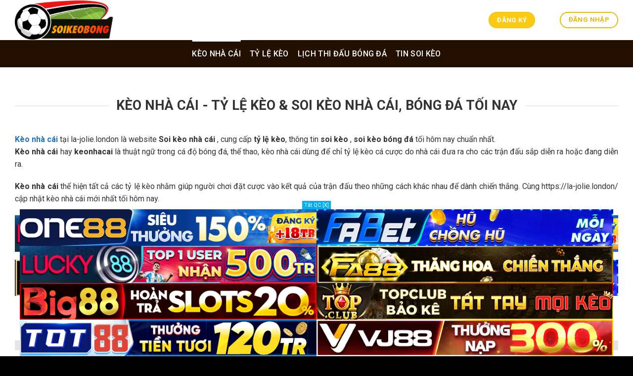

--- FILE ---
content_type: text/html; charset=UTF-8
request_url: https://la-jolie.london/
body_size: 27947
content:
<!DOCTYPE html>
<!--[if IE 9 ]> <html lang="vi" prefix="og: http://ogp.me/ns#" class="ie9 loading-site no-js"> <![endif]-->
<!--[if IE 8 ]> <html lang="vi" prefix="og: http://ogp.me/ns#" class="ie8 loading-site no-js"> <![endif]-->
<!--[if (gte IE 9)|!(IE)]><!--><html lang="vi" prefix="og: http://ogp.me/ns#" class="loading-site no-js"> <!--<![endif]-->
<head>
<link rel="icon" href="/wp-content/uploads/2025/06/cropped-soikeobong-favicon-192x192-1-192x192.png" sizes="192x192" />
<link rel="apple-touch-icon" href="/wp-content/uploads/2025/06/cropped-soikeobong-favicon-192x192-1-180x180.png" />
<meta name="msapplication-TileImage" content="/wp-content/uploads/2025/06/cropped-soikeobong-favicon-192x192-1-270x270.png" />
	<meta charset="UTF-8" />
	<link rel="profile" href="https://gmpg.org/xfn/11" />
	<link rel="pingback" href="https://la-jolie.london/xmlrpc.php" />
	<script>(function(html){html.className = html.className.replace(/\bno-js\b/,'js')})(document.documentElement);</script>
<title>Kèo Nhà Cái, Soi Kèo, Soi Kèo Nhà Cái, Tỷ Lệ Kèo #1 Hôm Nay</title>
<meta name='robots' content='max-image-preview:large' />
	<style>img:is([sizes="auto" i], [sizes^="auto," i]) { contain-intrinsic-size: 3000px 1500px }</style>
	<meta name="viewport" content="width=device-width, initial-scale=1, maximum-scale=1" />
<!-- This site is optimized with the Yoast SEO Premium plugin v6.0 - https://yoast.com/wordpress/plugins/seo/ -->
<meta name="description" content="Kèo Nhà Cái - Trang web cung cấp tổng hợp về soi kèo, soi kèo nhà cái, soi kèo bóng đá, cập nhật tỷ lệ kèo mới nhất, lịch thi đấu bóng đá, kqbd, bảng xếp hạng, Review nhà cái uy tín."/>
<link rel="canonical" href="https://la-jolie.london/" />
<meta property="og:locale" content="vi_VN" />
<meta property="og:type" content="website" />
<meta property="og:title" content="Kèo Nhà Cái, Soi Kèo, Soi Kèo Nhà Cái, Tỷ Lệ Kèo #1 Hôm Nay" />
<meta property="og:description" content="Kèo Nhà Cái - Trang web cung cấp tổng hợp về soi kèo, soi kèo nhà cái, soi kèo bóng đá, cập nhật tỷ lệ kèo mới nhất, lịch thi đấu bóng đá, kqbd, bảng xếp hạng, Review nhà cái uy tín." />
<meta property="og:url" content="https://la-jolie.london/" />
<meta property="og:site_name" content="keonhacai" />
<meta name="twitter:card" content="summary_large_image" />
<meta name="twitter:description" content="Kèo Nhà Cái - Trang web cung cấp tổng hợp về soi kèo, soi kèo nhà cái, soi kèo bóng đá, cập nhật tỷ lệ kèo mới nhất, lịch thi đấu bóng đá, kqbd, bảng xếp hạng, Review nhà cái uy tín." />
<meta name="twitter:title" content="Kèo Nhà Cái, Soi Kèo, Soi Kèo Nhà Cái, Tỷ Lệ Kèo #1 Hôm Nay" />
<script type='application/ld+json'>{"@context":"http:\/\/schema.org","@type":"WebSite","@id":"#website","url":"https:\/\/la-jolie.london\/","name":"keonhacai","potentialAction":{"@type":"SearchAction","target":"https:\/\/la-jolie.london\/?s={search_term_string}","query-input":"required name=search_term_string"}}</script>
<!-- / Yoast SEO Premium plugin. -->

<link rel='dns-prefetch' href='//fonts.googleapis.com' />
<link rel="alternate" type="application/rss+xml" title="Dòng thông tin keonhacai &raquo;" href="https://la-jolie.london/feed/" />
<link rel="alternate" type="application/rss+xml" title="keonhacai &raquo; Dòng bình luận" href="https://la-jolie.london/comments/feed/" />
<script type="text/javascript">
/* <![CDATA[ */
window._wpemojiSettings = {"baseUrl":"https:\/\/s.w.org\/images\/core\/emoji\/16.0.1\/72x72\/","ext":".png","svgUrl":"https:\/\/s.w.org\/images\/core\/emoji\/16.0.1\/svg\/","svgExt":".svg","source":{"concatemoji":"https:\/\/la-jolie.london\/wp-includes\/js\/wp-emoji-release.min.js?ver=6.8.3"}};
/*! This file is auto-generated */
!function(s,n){var o,i,e;function c(e){try{var t={supportTests:e,timestamp:(new Date).valueOf()};sessionStorage.setItem(o,JSON.stringify(t))}catch(e){}}function p(e,t,n){e.clearRect(0,0,e.canvas.width,e.canvas.height),e.fillText(t,0,0);var t=new Uint32Array(e.getImageData(0,0,e.canvas.width,e.canvas.height).data),a=(e.clearRect(0,0,e.canvas.width,e.canvas.height),e.fillText(n,0,0),new Uint32Array(e.getImageData(0,0,e.canvas.width,e.canvas.height).data));return t.every(function(e,t){return e===a[t]})}function u(e,t){e.clearRect(0,0,e.canvas.width,e.canvas.height),e.fillText(t,0,0);for(var n=e.getImageData(16,16,1,1),a=0;a<n.data.length;a++)if(0!==n.data[a])return!1;return!0}function f(e,t,n,a){switch(t){case"flag":return n(e,"\ud83c\udff3\ufe0f\u200d\u26a7\ufe0f","\ud83c\udff3\ufe0f\u200b\u26a7\ufe0f")?!1:!n(e,"\ud83c\udde8\ud83c\uddf6","\ud83c\udde8\u200b\ud83c\uddf6")&&!n(e,"\ud83c\udff4\udb40\udc67\udb40\udc62\udb40\udc65\udb40\udc6e\udb40\udc67\udb40\udc7f","\ud83c\udff4\u200b\udb40\udc67\u200b\udb40\udc62\u200b\udb40\udc65\u200b\udb40\udc6e\u200b\udb40\udc67\u200b\udb40\udc7f");case"emoji":return!a(e,"\ud83e\udedf")}return!1}function g(e,t,n,a){var r="undefined"!=typeof WorkerGlobalScope&&self instanceof WorkerGlobalScope?new OffscreenCanvas(300,150):s.createElement("canvas"),o=r.getContext("2d",{willReadFrequently:!0}),i=(o.textBaseline="top",o.font="600 32px Arial",{});return e.forEach(function(e){i[e]=t(o,e,n,a)}),i}function t(e){var t=s.createElement("script");t.src=e,t.defer=!0,s.head.appendChild(t)}"undefined"!=typeof Promise&&(o="wpEmojiSettingsSupports",i=["flag","emoji"],n.supports={everything:!0,everythingExceptFlag:!0},e=new Promise(function(e){s.addEventListener("DOMContentLoaded",e,{once:!0})}),new Promise(function(t){var n=function(){try{var e=JSON.parse(sessionStorage.getItem(o));if("object"==typeof e&&"number"==typeof e.timestamp&&(new Date).valueOf()<e.timestamp+604800&&"object"==typeof e.supportTests)return e.supportTests}catch(e){}return null}();if(!n){if("undefined"!=typeof Worker&&"undefined"!=typeof OffscreenCanvas&&"undefined"!=typeof URL&&URL.createObjectURL&&"undefined"!=typeof Blob)try{var e="postMessage("+g.toString()+"("+[JSON.stringify(i),f.toString(),p.toString(),u.toString()].join(",")+"));",a=new Blob([e],{type:"text/javascript"}),r=new Worker(URL.createObjectURL(a),{name:"wpTestEmojiSupports"});return void(r.onmessage=function(e){c(n=e.data),r.terminate(),t(n)})}catch(e){}c(n=g(i,f,p,u))}t(n)}).then(function(e){for(var t in e)n.supports[t]=e[t],n.supports.everything=n.supports.everything&&n.supports[t],"flag"!==t&&(n.supports.everythingExceptFlag=n.supports.everythingExceptFlag&&n.supports[t]);n.supports.everythingExceptFlag=n.supports.everythingExceptFlag&&!n.supports.flag,n.DOMReady=!1,n.readyCallback=function(){n.DOMReady=!0}}).then(function(){return e}).then(function(){var e;n.supports.everything||(n.readyCallback(),(e=n.source||{}).concatemoji?t(e.concatemoji):e.wpemoji&&e.twemoji&&(t(e.twemoji),t(e.wpemoji)))}))}((window,document),window._wpemojiSettings);
/* ]]> */
</script>
<style id='wp-emoji-styles-inline-css' type='text/css'>

	img.wp-smiley, img.emoji {
		display: inline !important;
		border: none !important;
		box-shadow: none !important;
		height: 1em !important;
		width: 1em !important;
		margin: 0 0.07em !important;
		vertical-align: -0.1em !important;
		background: none !important;
		padding: 0 !important;
	}
</style>
<link rel='stylesheet' id='wp-block-library-css' href='https://la-jolie.london/wp-includes/css/dist/block-library/style.min.css?ver=6.8.3' type='text/css' media='all' />
<style id='classic-theme-styles-inline-css' type='text/css'>
/*! This file is auto-generated */
.wp-block-button__link{color:#fff;background-color:#32373c;border-radius:9999px;box-shadow:none;text-decoration:none;padding:calc(.667em + 2px) calc(1.333em + 2px);font-size:1.125em}.wp-block-file__button{background:#32373c;color:#fff;text-decoration:none}
</style>
<style id='global-styles-inline-css' type='text/css'>
:root{--wp--preset--aspect-ratio--square: 1;--wp--preset--aspect-ratio--4-3: 4/3;--wp--preset--aspect-ratio--3-4: 3/4;--wp--preset--aspect-ratio--3-2: 3/2;--wp--preset--aspect-ratio--2-3: 2/3;--wp--preset--aspect-ratio--16-9: 16/9;--wp--preset--aspect-ratio--9-16: 9/16;--wp--preset--color--black: #000000;--wp--preset--color--cyan-bluish-gray: #abb8c3;--wp--preset--color--white: #ffffff;--wp--preset--color--pale-pink: #f78da7;--wp--preset--color--vivid-red: #cf2e2e;--wp--preset--color--luminous-vivid-orange: #ff6900;--wp--preset--color--luminous-vivid-amber: #fcb900;--wp--preset--color--light-green-cyan: #7bdcb5;--wp--preset--color--vivid-green-cyan: #00d084;--wp--preset--color--pale-cyan-blue: #8ed1fc;--wp--preset--color--vivid-cyan-blue: #0693e3;--wp--preset--color--vivid-purple: #9b51e0;--wp--preset--gradient--vivid-cyan-blue-to-vivid-purple: linear-gradient(135deg,rgba(6,147,227,1) 0%,rgb(155,81,224) 100%);--wp--preset--gradient--light-green-cyan-to-vivid-green-cyan: linear-gradient(135deg,rgb(122,220,180) 0%,rgb(0,208,130) 100%);--wp--preset--gradient--luminous-vivid-amber-to-luminous-vivid-orange: linear-gradient(135deg,rgba(252,185,0,1) 0%,rgba(255,105,0,1) 100%);--wp--preset--gradient--luminous-vivid-orange-to-vivid-red: linear-gradient(135deg,rgba(255,105,0,1) 0%,rgb(207,46,46) 100%);--wp--preset--gradient--very-light-gray-to-cyan-bluish-gray: linear-gradient(135deg,rgb(238,238,238) 0%,rgb(169,184,195) 100%);--wp--preset--gradient--cool-to-warm-spectrum: linear-gradient(135deg,rgb(74,234,220) 0%,rgb(151,120,209) 20%,rgb(207,42,186) 40%,rgb(238,44,130) 60%,rgb(251,105,98) 80%,rgb(254,248,76) 100%);--wp--preset--gradient--blush-light-purple: linear-gradient(135deg,rgb(255,206,236) 0%,rgb(152,150,240) 100%);--wp--preset--gradient--blush-bordeaux: linear-gradient(135deg,rgb(254,205,165) 0%,rgb(254,45,45) 50%,rgb(107,0,62) 100%);--wp--preset--gradient--luminous-dusk: linear-gradient(135deg,rgb(255,203,112) 0%,rgb(199,81,192) 50%,rgb(65,88,208) 100%);--wp--preset--gradient--pale-ocean: linear-gradient(135deg,rgb(255,245,203) 0%,rgb(182,227,212) 50%,rgb(51,167,181) 100%);--wp--preset--gradient--electric-grass: linear-gradient(135deg,rgb(202,248,128) 0%,rgb(113,206,126) 100%);--wp--preset--gradient--midnight: linear-gradient(135deg,rgb(2,3,129) 0%,rgb(40,116,252) 100%);--wp--preset--font-size--small: 13px;--wp--preset--font-size--medium: 20px;--wp--preset--font-size--large: 36px;--wp--preset--font-size--x-large: 42px;--wp--preset--spacing--20: 0.44rem;--wp--preset--spacing--30: 0.67rem;--wp--preset--spacing--40: 1rem;--wp--preset--spacing--50: 1.5rem;--wp--preset--spacing--60: 2.25rem;--wp--preset--spacing--70: 3.38rem;--wp--preset--spacing--80: 5.06rem;--wp--preset--shadow--natural: 6px 6px 9px rgba(0, 0, 0, 0.2);--wp--preset--shadow--deep: 12px 12px 50px rgba(0, 0, 0, 0.4);--wp--preset--shadow--sharp: 6px 6px 0px rgba(0, 0, 0, 0.2);--wp--preset--shadow--outlined: 6px 6px 0px -3px rgba(255, 255, 255, 1), 6px 6px rgba(0, 0, 0, 1);--wp--preset--shadow--crisp: 6px 6px 0px rgba(0, 0, 0, 1);}:where(.is-layout-flex){gap: 0.5em;}:where(.is-layout-grid){gap: 0.5em;}body .is-layout-flex{display: flex;}.is-layout-flex{flex-wrap: wrap;align-items: center;}.is-layout-flex > :is(*, div){margin: 0;}body .is-layout-grid{display: grid;}.is-layout-grid > :is(*, div){margin: 0;}:where(.wp-block-columns.is-layout-flex){gap: 2em;}:where(.wp-block-columns.is-layout-grid){gap: 2em;}:where(.wp-block-post-template.is-layout-flex){gap: 1.25em;}:where(.wp-block-post-template.is-layout-grid){gap: 1.25em;}.has-black-color{color: var(--wp--preset--color--black) !important;}.has-cyan-bluish-gray-color{color: var(--wp--preset--color--cyan-bluish-gray) !important;}.has-white-color{color: var(--wp--preset--color--white) !important;}.has-pale-pink-color{color: var(--wp--preset--color--pale-pink) !important;}.has-vivid-red-color{color: var(--wp--preset--color--vivid-red) !important;}.has-luminous-vivid-orange-color{color: var(--wp--preset--color--luminous-vivid-orange) !important;}.has-luminous-vivid-amber-color{color: var(--wp--preset--color--luminous-vivid-amber) !important;}.has-light-green-cyan-color{color: var(--wp--preset--color--light-green-cyan) !important;}.has-vivid-green-cyan-color{color: var(--wp--preset--color--vivid-green-cyan) !important;}.has-pale-cyan-blue-color{color: var(--wp--preset--color--pale-cyan-blue) !important;}.has-vivid-cyan-blue-color{color: var(--wp--preset--color--vivid-cyan-blue) !important;}.has-vivid-purple-color{color: var(--wp--preset--color--vivid-purple) !important;}.has-black-background-color{background-color: var(--wp--preset--color--black) !important;}.has-cyan-bluish-gray-background-color{background-color: var(--wp--preset--color--cyan-bluish-gray) !important;}.has-white-background-color{background-color: var(--wp--preset--color--white) !important;}.has-pale-pink-background-color{background-color: var(--wp--preset--color--pale-pink) !important;}.has-vivid-red-background-color{background-color: var(--wp--preset--color--vivid-red) !important;}.has-luminous-vivid-orange-background-color{background-color: var(--wp--preset--color--luminous-vivid-orange) !important;}.has-luminous-vivid-amber-background-color{background-color: var(--wp--preset--color--luminous-vivid-amber) !important;}.has-light-green-cyan-background-color{background-color: var(--wp--preset--color--light-green-cyan) !important;}.has-vivid-green-cyan-background-color{background-color: var(--wp--preset--color--vivid-green-cyan) !important;}.has-pale-cyan-blue-background-color{background-color: var(--wp--preset--color--pale-cyan-blue) !important;}.has-vivid-cyan-blue-background-color{background-color: var(--wp--preset--color--vivid-cyan-blue) !important;}.has-vivid-purple-background-color{background-color: var(--wp--preset--color--vivid-purple) !important;}.has-black-border-color{border-color: var(--wp--preset--color--black) !important;}.has-cyan-bluish-gray-border-color{border-color: var(--wp--preset--color--cyan-bluish-gray) !important;}.has-white-border-color{border-color: var(--wp--preset--color--white) !important;}.has-pale-pink-border-color{border-color: var(--wp--preset--color--pale-pink) !important;}.has-vivid-red-border-color{border-color: var(--wp--preset--color--vivid-red) !important;}.has-luminous-vivid-orange-border-color{border-color: var(--wp--preset--color--luminous-vivid-orange) !important;}.has-luminous-vivid-amber-border-color{border-color: var(--wp--preset--color--luminous-vivid-amber) !important;}.has-light-green-cyan-border-color{border-color: var(--wp--preset--color--light-green-cyan) !important;}.has-vivid-green-cyan-border-color{border-color: var(--wp--preset--color--vivid-green-cyan) !important;}.has-pale-cyan-blue-border-color{border-color: var(--wp--preset--color--pale-cyan-blue) !important;}.has-vivid-cyan-blue-border-color{border-color: var(--wp--preset--color--vivid-cyan-blue) !important;}.has-vivid-purple-border-color{border-color: var(--wp--preset--color--vivid-purple) !important;}.has-vivid-cyan-blue-to-vivid-purple-gradient-background{background: var(--wp--preset--gradient--vivid-cyan-blue-to-vivid-purple) !important;}.has-light-green-cyan-to-vivid-green-cyan-gradient-background{background: var(--wp--preset--gradient--light-green-cyan-to-vivid-green-cyan) !important;}.has-luminous-vivid-amber-to-luminous-vivid-orange-gradient-background{background: var(--wp--preset--gradient--luminous-vivid-amber-to-luminous-vivid-orange) !important;}.has-luminous-vivid-orange-to-vivid-red-gradient-background{background: var(--wp--preset--gradient--luminous-vivid-orange-to-vivid-red) !important;}.has-very-light-gray-to-cyan-bluish-gray-gradient-background{background: var(--wp--preset--gradient--very-light-gray-to-cyan-bluish-gray) !important;}.has-cool-to-warm-spectrum-gradient-background{background: var(--wp--preset--gradient--cool-to-warm-spectrum) !important;}.has-blush-light-purple-gradient-background{background: var(--wp--preset--gradient--blush-light-purple) !important;}.has-blush-bordeaux-gradient-background{background: var(--wp--preset--gradient--blush-bordeaux) !important;}.has-luminous-dusk-gradient-background{background: var(--wp--preset--gradient--luminous-dusk) !important;}.has-pale-ocean-gradient-background{background: var(--wp--preset--gradient--pale-ocean) !important;}.has-electric-grass-gradient-background{background: var(--wp--preset--gradient--electric-grass) !important;}.has-midnight-gradient-background{background: var(--wp--preset--gradient--midnight) !important;}.has-small-font-size{font-size: var(--wp--preset--font-size--small) !important;}.has-medium-font-size{font-size: var(--wp--preset--font-size--medium) !important;}.has-large-font-size{font-size: var(--wp--preset--font-size--large) !important;}.has-x-large-font-size{font-size: var(--wp--preset--font-size--x-large) !important;}
:where(.wp-block-post-template.is-layout-flex){gap: 1.25em;}:where(.wp-block-post-template.is-layout-grid){gap: 1.25em;}
:where(.wp-block-columns.is-layout-flex){gap: 2em;}:where(.wp-block-columns.is-layout-grid){gap: 2em;}
:root :where(.wp-block-pullquote){font-size: 1.5em;line-height: 1.6;}
</style>
<link rel='stylesheet' id='flatsome-icons-css' href='https://la-jolie.london/wp-content/themes/flatsome/assets/css/fl-icons.css?ver=3.12' type='text/css' media='all' />
<link rel='stylesheet' id='manga-plugicss-xus-css' href='https://la-jolie.london/wp-content/plugins/manga-config/assets/css/styles.css?ver=6.8.3' type='text/css' media='all' />
<link rel='stylesheet' id='flatsome-main-css' href='https://la-jolie.london/wp-content/themes/flatsome/assets/css/flatsome.css?ver=3.13.3' type='text/css' media='all' />
<link rel='stylesheet' id='flatsome-style-css' href='https://la-jolie.london/wp-content/themes/flatsome-child/style.css?ver=3.0' type='text/css' media='all' />
<link rel='stylesheet' id='flatsome-googlefonts-css' href='//fonts.googleapis.com/css?family=Roboto%3Aregular%2C700%2Cregular%2C500%2Cregular&#038;display=swap&#038;ver=3.9' type='text/css' media='all' />
<script type="text/javascript" src="https://la-jolie.london/wp-content/uploads/banner-data.js?v=233742" id="banner_data-js"></script>
<script type="text/javascript" src="https://la-jolie.london/wp-content/plugins/sport-plugin/assets/js/global-configs.js?v=1.2.3" id="priority_custom_scripts-js"></script>
<script type="text/javascript" src="https://la-jolie.london/wp-includes/js/jquery/jquery.min.js?ver=3.7.1" id="jquery-core-js"></script>
<script type="text/javascript" src="https://la-jolie.london/wp-includes/js/jquery/jquery-migrate.min.js?ver=3.4.1" id="jquery-migrate-js"></script>
<link rel="https://api.w.org/" href="https://la-jolie.london/wp-json/" /><link rel="alternate" title="JSON" type="application/json" href="https://la-jolie.london/wp-json/wp/v2/pages/192384" /><link rel="EditURI" type="application/rsd+xml" title="RSD" href="https://la-jolie.london/xmlrpc.php?rsd" />
<meta name="generator" content="WordPress 6.8.3" />
<link rel='shortlink' href='https://la-jolie.london/' />
<link rel="alternate" title="oNhúng (JSON)" type="application/json+oembed" href="https://la-jolie.london/wp-json/oembed/1.0/embed?url=https%3A%2F%2Fla-jolie.london%2F" />
<link rel="alternate" title="oNhúng (XML)" type="text/xml+oembed" href="https://la-jolie.london/wp-json/oembed/1.0/embed?url=https%3A%2F%2Fla-jolie.london%2F&#038;format=xml" />
    <div id="mobile-hide" class="float-ck" style="">
        <div id="hide_float_right">
        <a id="tatQC" onclick="myFunction()" rel="nofollow">Tắt QC [X]</a>
          <div id="float_content_right">
                                             <div class="hien-desktop">
                      <a href="https://la-jolie.london/linkone88" target="_blank" rel="nofollow" data-wpel-link="internal"><img width="728" height="90" src="https://la-jolie.london/wp-content/uploads/2025/06/One88-CPD-728x90-renew.gif" data-lazy-src="https://la-jolie.london/wp-content/uploads/2025/06/One88-CPD-728x90-renew.gif" data-ll-status="loaded" class="entered lazyloaded"><noscript><img width="800" height="100" src='https://la-jolie.london/wp-content/uploads/2025/06/One88-CPD-728x90-renew.gif' /></noscript>
                      </a>
                  </div> 
                                     <div class="hien-desktop">
                      <a href="https://la-jolie.london/linkfabet" target="_blank" rel="nofollow" data-wpel-link="internal"><img width="728" height="90" src="https://la-jolie.london/wp-content/uploads/2025/06/FABET_VITIENAO_728x90.gif" data-lazy-src="https://la-jolie.london/wp-content/uploads/2025/06/FABET_VITIENAO_728x90.gif" data-ll-status="loaded" class="entered lazyloaded"><noscript><img width="800" height="100" src='https://la-jolie.london/wp-content/uploads/2025/06/FABET_VITIENAO_728x90.gif' /></noscript>
                      </a>
                  </div> 
                                     <div class="hien-desktop">
                      <a href="https://la-jolie.london/linklucky88" target="_blank" rel="nofollow" data-wpel-link="internal"><img width="728" height="90" src="https://la-jolie.london/wp-content/uploads/2025/06/Lucky-CPD-728x90-1.gif" data-lazy-src="https://la-jolie.london/wp-content/uploads/2025/06/Lucky-CPD-728x90-1.gif" data-ll-status="loaded" class="entered lazyloaded"><noscript><img width="800" height="100" src='https://la-jolie.london/wp-content/uploads/2025/06/Lucky-CPD-728x90-1.gif' /></noscript>
                      </a>
                  </div> 
                                     <div class="hien-desktop">
                      <a href="https://la-jolie.london/linkfa88" target="_blank" rel="nofollow" data-wpel-link="internal"><img width="728" height="90" src="https://la-jolie.london/wp-content/uploads/2025/06/FA_GAME_728x90.gif" data-lazy-src="https://la-jolie.london/wp-content/uploads/2025/06/FA_GAME_728x90.gif" data-ll-status="loaded" class="entered lazyloaded"><noscript><img width="800" height="100" src='https://la-jolie.london/wp-content/uploads/2025/06/FA_GAME_728x90.gif' /></noscript>
                      </a>
                  </div> 
                                     <div class="hien-desktop">
                      <a href="https://la-jolie.london/linkbig88" target="_blank" rel="nofollow" data-wpel-link="internal"><img width="728" height="90" src="https://la-jolie.london/wp-content/uploads/2025/09/BIG_CPD-SPORT_728x90.gif" data-lazy-src="https://la-jolie.london/wp-content/uploads/2025/09/BIG_CPD-SPORT_728x90.gif" data-ll-status="loaded" class="entered lazyloaded"><noscript><img width="800" height="100" src='https://la-jolie.london/wp-content/uploads/2025/09/BIG_CPD-SPORT_728x90.gif' /></noscript>
                      </a>
                  </div> 
                                     <div class="hien-desktop">
                      <a href="https://la-jolie.london/linktopclub" target="_blank" rel="nofollow" data-wpel-link="internal"><img width="728" height="90" src="https://la-jolie.london/wp-content/uploads/2025/12/CPD_topclub_728x90.gif" data-lazy-src="https://la-jolie.london/wp-content/uploads/2025/12/CPD_topclub_728x90.gif" data-ll-status="loaded" class="entered lazyloaded"><noscript><img width="800" height="100" src='https://la-jolie.london/wp-content/uploads/2025/12/CPD_topclub_728x90.gif' /></noscript>
                      </a>
                  </div> 
                                     <div class="hien-desktop">
                      <a href="https://la-jolie.london/linktot88" target="_blank" rel="nofollow" data-wpel-link="internal"><img width="728" height="90" src="https://la-jolie.london/wp-content/uploads/2025/09/TOT_CPD_Event_728x90.gif" data-lazy-src="https://la-jolie.london/wp-content/uploads/2025/09/TOT_CPD_Event_728x90.gif" data-ll-status="loaded" class="entered lazyloaded"><noscript><img width="800" height="100" src='https://la-jolie.london/wp-content/uploads/2025/09/TOT_CPD_Event_728x90.gif' /></noscript>
                      </a>
                  </div> 
                                     <div class="hien-desktop">
                      <a href="https://la-jolie.london/linkvj88" target="_blank" rel="nofollow" data-wpel-link="internal"><img width="728" height="90" src="https://la-jolie.london/wp-content/uploads/2025/12/VJ_CPD-SEAGAME-2025_728x90.gif" data-lazy-src="https://la-jolie.london/wp-content/uploads/2025/12/VJ_CPD-SEAGAME-2025_728x90.gif" data-ll-status="loaded" class="entered lazyloaded"><noscript><img width="800" height="100" src='https://la-jolie.london/wp-content/uploads/2025/12/VJ_CPD-SEAGAME-2025_728x90.gif' /></noscript>
                      </a>
                  </div> 
                                        
          </div>
        </div>
    </div>
    <style type="text/css">
      .float-ck {
                position: fixed;
                bottom: 0px;
                z-index: 9000;
            }
             .hien-desktop  a {
                  display: block;
                  line-height: 0;
                }

            #hide_float_right {
                text-align: center;
                font-size: 11px;
            }

            #tatQC {
                background: #01AEF0;
                padding: 2px 4px;
                color: #FFF;
            }
            /* .hien-desktop img {
                max-width: 728px;
                height: auto;
            }*/

            @media screen and (min-device-width: 1200px) {
                .float-ck {
                    right:24%;
                    left: 24%;
                }


            }

   

            @media only screen and (min-width: 768px) and (max-width: 1024px) {
              .hien-desktop img {
                max-width: 100%;
              }
                .float-ck {
                    right:5%;
                    left: 5%;
                }
            }
              @media only screen and (max-width: 600px) {
                .hien-desktop img {
                  max-width: 100%;
                }
                .hien-desktop  a {
                  display: block;
                  line-height: 0;
                }
              }
           
    </style>
    <script>

      function myFunction() {
      document.getElementById("mobile-hide").style.display = "none";
      }
</script>
        <link rel="preconnect" href="https://fonts.googleapis.com">
    <link rel="preconnect" href="https://fonts.gstatic.com" crossorigin>
    <link href="https://fonts.googleapis.com/css2?family=Inter:wght@100..900&display=swap" rel="stylesheet">
    <style>.bg{opacity: 0; transition: opacity 1s; -webkit-transition: opacity 1s;} .bg-loaded{opacity: 1;}</style><!--[if IE]><link rel="stylesheet" type="text/css" href="https://la-jolie.london/wp-content/themes/flatsome/assets/css/ie-fallback.css"><script src="//cdnjs.cloudflare.com/ajax/libs/html5shiv/3.6.1/html5shiv.js"></script><script>var head = document.getElementsByTagName('head')[0],style = document.createElement('style');style.type = 'text/css';style.styleSheet.cssText = ':before,:after{content:none !important';head.appendChild(style);setTimeout(function(){head.removeChild(style);}, 0);</script><script src="https://la-jolie.london/wp-content/themes/flatsome/assets/libs/ie-flexibility.js"></script><![endif]--><meta name="google-site-verification" content="QEdXW0aCQWV2oZ5CddXiE6DV57itg4aCjOr_lo9cNr8" /><link rel="icon" href="https://la-jolie.london/wp-content/uploads/2025/06/cropped-soikeobong-favicon-192x192-1-32x32.png" sizes="32x32" />
<link rel="icon" href="https://la-jolie.london/wp-content/uploads/2025/06/cropped-soikeobong-favicon-192x192-1-192x192.png" sizes="192x192" />
<link rel="apple-touch-icon" href="https://la-jolie.london/wp-content/uploads/2025/06/cropped-soikeobong-favicon-192x192-1-180x180.png" />
<meta name="msapplication-TileImage" content="https://la-jolie.london/wp-content/uploads/2025/06/cropped-soikeobong-favicon-192x192-1-270x270.png" />
<style id="custom-css" type="text/css">:root {--primary-color: #faca15;}.full-width .ubermenu-nav, .container, .row{max-width: 1250px}.row.row-collapse{max-width: 1220px}.row.row-small{max-width: 1242.5px}.row.row-large{max-width: 1280px}.header-main{height: 81px}#logo img{max-height: 81px}#logo{width:200px;}.header-bottom{min-height: 43px}.header-top{min-height: 30px}.transparent .header-main{height: 90px}.transparent #logo img{max-height: 90px}.has-transparent + .page-title:first-of-type,.has-transparent + #main > .page-title,.has-transparent + #main > div > .page-title,.has-transparent + #main .page-header-wrapper:first-of-type .page-title{padding-top: 140px;}.header.show-on-scroll,.stuck .header-main{height:70px!important}.stuck #logo img{max-height: 70px!important}.search-form{ width: 100%;}.header-bg-color, .header-wrapper {background-color: rgba(255,255,255,0.9)}.header-bottom {background-color: #231000}.top-bar-nav > li > a{line-height: 16px }.header-main .nav > li > a{line-height: 70px }.stuck .header-main .nav > li > a{line-height: 50px }.header-bottom-nav > li > a{line-height: 35px }@media (max-width: 549px) {.header-main{height: 70px}#logo img{max-height: 70px}}.header-top{background-color:#1e73be!important;}/* Color */.accordion-title.active, .has-icon-bg .icon .icon-inner,.logo a, .primary.is-underline, .primary.is-link, .badge-outline .badge-inner, .nav-outline > li.active> a,.nav-outline >li.active > a, .cart-icon strong,[data-color='primary'], .is-outline.primary{color: #faca15;}/* Color !important */[data-text-color="primary"]{color: #faca15!important;}/* Background Color */[data-text-bg="primary"]{background-color: #faca15;}/* Background */.scroll-to-bullets a,.featured-title, .label-new.menu-item > a:after, .nav-pagination > li > .current,.nav-pagination > li > span:hover,.nav-pagination > li > a:hover,.has-hover:hover .badge-outline .badge-inner,button[type="submit"], .button.wc-forward:not(.checkout):not(.checkout-button), .button.submit-button, .button.primary:not(.is-outline),.featured-table .title,.is-outline:hover, .has-icon:hover .icon-label,.nav-dropdown-bold .nav-column li > a:hover, .nav-dropdown.nav-dropdown-bold > li > a:hover, .nav-dropdown-bold.dark .nav-column li > a:hover, .nav-dropdown.nav-dropdown-bold.dark > li > a:hover, .is-outline:hover, .tagcloud a:hover,.grid-tools a, input[type='submit']:not(.is-form), .box-badge:hover .box-text, input.button.alt,.nav-box > li > a:hover,.nav-box > li.active > a,.nav-pills > li.active > a ,.current-dropdown .cart-icon strong, .cart-icon:hover strong, .nav-line-bottom > li > a:before, .nav-line-grow > li > a:before, .nav-line > li > a:before,.banner, .header-top, .slider-nav-circle .flickity-prev-next-button:hover svg, .slider-nav-circle .flickity-prev-next-button:hover .arrow, .primary.is-outline:hover, .button.primary:not(.is-outline), input[type='submit'].primary, input[type='submit'].primary, input[type='reset'].button, input[type='button'].primary, .badge-inner{background-color: #faca15;}/* Border */.nav-vertical.nav-tabs > li.active > a,.scroll-to-bullets a.active,.nav-pagination > li > .current,.nav-pagination > li > span:hover,.nav-pagination > li > a:hover,.has-hover:hover .badge-outline .badge-inner,.accordion-title.active,.featured-table,.is-outline:hover, .tagcloud a:hover,blockquote, .has-border, .cart-icon strong:after,.cart-icon strong,.blockUI:before, .processing:before,.loading-spin, .slider-nav-circle .flickity-prev-next-button:hover svg, .slider-nav-circle .flickity-prev-next-button:hover .arrow, .primary.is-outline:hover{border-color: #faca15}.nav-tabs > li.active > a{border-top-color: #faca15}.widget_shopping_cart_content .blockUI.blockOverlay:before { border-left-color: #faca15 }.woocommerce-checkout-review-order .blockUI.blockOverlay:before { border-left-color: #faca15 }/* Fill */.slider .flickity-prev-next-button:hover svg,.slider .flickity-prev-next-button:hover .arrow{fill: #faca15;}/* Background Color */[data-icon-label]:after, .secondary.is-underline:hover,.secondary.is-outline:hover,.icon-label,.button.secondary:not(.is-outline),.button.alt:not(.is-outline), .badge-inner.on-sale, .button.checkout, .single_add_to_cart_button, .current .breadcrumb-step{ background-color:#e7b80d; }[data-text-bg="secondary"]{background-color: #e7b80d;}/* Color */.secondary.is-underline,.secondary.is-link, .secondary.is-outline,.stars a.active, .star-rating:before, .woocommerce-page .star-rating:before,.star-rating span:before, .color-secondary{color: #e7b80d}/* Color !important */[data-text-color="secondary"]{color: #e7b80d!important;}/* Border */.secondary.is-outline:hover{border-color:#e7b80d}@media screen and (max-width: 549px){body{font-size: 100%;}}body{font-family:"Roboto", sans-serif}body{font-weight: 0}body{color: #333333}.nav > li > a {font-family:"Roboto", sans-serif;}.mobile-sidebar-levels-2 .nav > li > ul > li > a {font-family:"Roboto", sans-serif;}.nav > li > a {font-weight: 500;}.mobile-sidebar-levels-2 .nav > li > ul > li > a {font-weight: 500;}h1,h2,h3,h4,h5,h6,.heading-font, .off-canvas-center .nav-sidebar.nav-vertical > li > a{font-family: "Roboto", sans-serif;}h1,h2,h3,h4,h5,h6,.heading-font,.banner h1,.banner h2{font-weight: 700;}h1,h2,h3,h4,h5,h6,.heading-font{color: #333333;}.alt-font{font-family: "Roboto", sans-serif;}.alt-font{font-weight: 0!important;}.header:not(.transparent) .header-nav-main.nav > li > a {color: #ffffff;}.header:not(.transparent) .header-bottom-nav.nav > li > a{color: #ffffff;}.header:not(.transparent) .header-bottom-nav.nav > li > a:hover,.header:not(.transparent) .header-bottom-nav.nav > li.active > a,.header:not(.transparent) .header-bottom-nav.nav > li.current > a,.header:not(.transparent) .header-bottom-nav.nav > li > a.active,.header:not(.transparent) .header-bottom-nav.nav > li > a.current{color: #ffffff;}.header-bottom-nav.nav-line-bottom > li > a:before,.header-bottom-nav.nav-line-grow > li > a:before,.header-bottom-nav.nav-line > li > a:before,.header-bottom-nav.nav-box > li > a:hover,.header-bottom-nav.nav-box > li.active > a,.header-bottom-nav.nav-pills > li > a:hover,.header-bottom-nav.nav-pills > li.active > a{color:#FFF!important;background-color: #ffffff;}a{color: #1e73be;}.footer-1{background-color: #000000}.footer-2{background-color: #000000}.absolute-footer, html{background-color: #000000}/* Custom CSS */#content_data_football {max-height:500px;overflow:auto;}#content_data_football::-webkit-scrollbar-thumb {background-color: #d61515 ; }#content_data_football::-webkit-scrollbar {width: 8px;background-color: #fff;}#content_data_football::-webkit-scrollbar-track {-webkit-box-shadow: inset 0 0 10px rgba(0,0,0,0.3);background-color: #fff;}#content_data_football::-webkit-scrollbar-thumb {background-color: #d61515; }.box__content__home {height: 1000px;overflow: auto;padding: 20px;border: 1px solid #ff030b;border-radius: 2px;}.box__content__home::-webkit-scrollbar {width: 5px;background-color: #fff;}.box__content__home::-webkit-scrollbar-track {-webkit-box-shadow: inset 0 0 6px rgba(0,0,0,0.3);background-color: #fff;}.box__content__home::-webkit-scrollbar-thumb {background-color: #1f2936; }@media (max-width: 480px) {body a:nth-child(1) img {bottom:53px !important;}}/* Custom CSS Mobile */@media (max-width: 549px){.section__tintuc .box-vertical .box-image {width: 120px !important;float: left;margin-right: 15px;}}.label-new.menu-item > a:after{content:"New";}.label-hot.menu-item > a:after{content:"Hot";}.label-sale.menu-item > a:after{content:"Sale";}.label-popular.menu-item > a:after{content:"Popular";}</style></head>

<body class="home wp-singular page-template-default page page-id-192384 wp-theme-flatsome wp-child-theme-flatsome-child full-width lightbox nav-dropdown-has-arrow nav-dropdown-has-shadow nav-dropdown-has-border parallax-mobile">


<a class="skip-link screen-reader-text" href="#main">Skip to content</a>

<div id="wrapper">

	
	<header id="header" class="header has-sticky sticky-jump">
		<div class="header-wrapper">
			<div id="masthead" class="header-main ">
      <div class="header-inner flex-row container logo-left medium-logo-center" role="navigation">

          <!-- Logo -->
          <div id="logo" class="flex-col logo">
            <!-- Header logo -->
<a href="https://la-jolie.london/" title="keonhacai - kèo nhà cái &#8211; soi kèo bóng đá chuẩn hôm nay" rel="home">
    <img width="200" height="81" src="https://la-jolie.london/wp-content/uploads/2025/07/soikeobong.png" class="header_logo header-logo" alt="keonhacai"/><img  width="200" height="81" src="https://la-jolie.london/wp-content/uploads/2025/07/soikeobong.png" class="header-logo-dark" alt="keonhacai"/></a>
          </div>

          <!-- Mobile Left Elements -->
          <div class="flex-col show-for-medium flex-left">
            <ul class="mobile-nav nav nav-left ">
                          </ul>
          </div>

          <!-- Left Elements -->
          <div class="flex-col hide-for-medium flex-left
            flex-grow">
            <ul class="header-nav header-nav-main nav nav-left  nav-spacing-xlarge nav-uppercase" >
                          </ul>
          </div>

          <!-- Right Elements -->
          <div class="flex-col hide-for-medium flex-right">
            <ul class="header-nav header-nav-main nav nav-right  nav-spacing-xlarge nav-uppercase">
              <li class="html header-button-1">
	<div class="header-button">
	<a rel="noopener noreferrer nofollow" href="https://la-jolie.london/linkone88" target="_blank" class="button primary"  style="border-radius:99px;">
    <span>đăng ký</span>
  </a>
	</div>
</li>


<li class="html header-button-2">
	<div class="header-button">
	<a rel="noopener noreferrer nofollow" href="https://la-jolie.london/linkone88" target="_blank" class="button secondary is-outline"  style="border-radius:99px;">
    <span>đăng nhập</span>
  </a>
	</div>
</li>
            </ul>
          </div>

          <!-- Mobile Right Elements -->
          <div class="flex-col show-for-medium flex-right">
            <ul class="mobile-nav nav nav-right ">
              <li class="nav-icon has-icon">
  <div class="header-button">		<a href="#" data-open="#main-menu" data-pos="left" data-bg="main-menu-overlay" data-color="dark" class="icon primary button round is-small" aria-label="Menu" aria-controls="main-menu" aria-expanded="false">
		
		  <i class="icon-menu" ></i>
		  		</a>
	 </div> </li>            </ul>
          </div>

      </div>
     
      </div><div id="wide-nav" class="header-bottom wide-nav nav-dark flex-has-center">
    <div class="flex-row container">

            
                        <div class="flex-col hide-for-medium flex-center">
                <ul class="nav header-nav header-bottom-nav nav-center  nav-line nav-size-large nav-spacing-medium nav-uppercase">
                    <li id="menu-item-192408" class="menu-item menu-item-type-post_type menu-item-object-page menu-item-home current-menu-item page_item page-item-192384 current_page_item menu-item-192408 active menu-item-design-default"><a href="https://la-jolie.london/" aria-current="page" class="nav-top-link">Kèo nhà cái</a></li>
<li id="menu-item-192409" class="menu-item menu-item-type-post_type menu-item-object-page menu-item-192409 menu-item-design-default"><a href="https://la-jolie.london/ty-le-keo/" class="nav-top-link">Tỷ lệ kèo</a></li>
<li id="menu-item-192425" class="menu-item menu-item-type-post_type menu-item-object-page menu-item-192425 menu-item-design-default"><a href="https://la-jolie.london/lich-thi-dau-bong-da/" class="nav-top-link">Lịch thi đấu bóng đá</a></li>
<li id="menu-item-192523" class="menu-item menu-item-type-taxonomy menu-item-object-category menu-item-192523 menu-item-design-default"><a href="https://la-jolie.london/tin-soi-keo/" class="nav-top-link">Tin soi kèo</a></li>
                </ul>
            </div>
            
            
                          <div class="flex-col show-for-medium flex-grow">
                  <ul class="nav header-bottom-nav nav-center mobile-nav  nav-line nav-size-large nav-spacing-medium nav-uppercase">
                      <li class="html header-button-1">
	<div class="header-button">
	<a rel="noopener noreferrer nofollow" href="https://la-jolie.london/linkone88" target="_blank" class="button primary"  style="border-radius:99px;">
    <span>đăng ký</span>
  </a>
	</div>
</li>


<li class="html header-button-2">
	<div class="header-button">
	<a rel="noopener noreferrer nofollow" href="https://la-jolie.london/linkone88" target="_blank" class="button secondary is-outline"  style="border-radius:99px;">
    <span>đăng nhập</span>
  </a>
	</div>
</li>
                  </ul>
              </div>
            
    </div>
</div>

<div class="header-bg-container fill"><div class="header-bg-image fill"></div><div class="header-bg-color fill"></div></div>		</div>
	</header>

	
	<main id="main" class="">
<div id="content" class="content-area page-wrapper" role="main">
	<div class="row row-main">
		<div class="large-12 col">
			<div class="col-inner">
				
				
														
							<section class="section section__soikeo" id="section_2028763493">
		<div class="bg section-bg fill bg-fill  bg-loaded" >

			
			
			

		</div>

		<div class="section-content relative">
			
	<div id="gap-916196516" class="gap-element clearfix" style="display:block; height:auto;">
		
<style>
#gap-916196516 {
  padding-top: 30px;
}
</style>
	</div>
	
<div class="row"  id="row-1986348520">

	<div id="col-1415785067" class="col small-12 large-12"  >
		<div class="col-inner"  >
			
			
<div class="container section-title-container" ><h1 class="section-title section-title-center"><b></b><span class="section-title-main" >Kèo Nhà Cái - Tỷ Lệ Kèo &amp; Soi Kèo Nhà Cái, Bóng Đá Tối Nay</span><b></b></h1></div>
<div class="row"  id="row-1440091795">

	<div id="col-954434092" class="col small-12 large-12"  >
		<div class="col-inner"  >
			
			
<div class="VwiC3b yXK7lf tZESfb vMKMLd KbHOTd p4wth r025kc hJNv6b Hdw6tb" style="text-align: justify;"><a href="https://la-jolie.london/" target="_blank" rel="noopener"><strong>Kèo nhà cái</strong></a> tại la-jolie.london là website <strong>Soi kèo nhà cái</strong> , cung cấp <strong>tỷ lệ kèo</strong>, thông tin <strong>soi kèo</strong> , <strong>soi kèo bóng đá</strong> tối hôm nay chuẩn nhất.</div>
<div>
<p class="p1" style="text-align: justify;"><strong>Kèo nhà cái</strong> hay <strong>keonhacai</strong> là thuật ngữ trong cá độ bóng đá, thể thao, kèo nhà cái dùng để chỉ tỷ lệ kèo cá cược do nhà cái đưa ra cho các trận đấu sắp diễn ra hoặc đang diễn ra.</p>
<p class="p1" style="text-align: justify;"><strong>Kèo nhà cái</strong> thể hiện tất cả các tỷ lệ kèo nhằm giúp người chơi đặt cược vào kết quả của trận đấu theo những cách khác nhau để dành chiến thắng. Cùng https://la-jolie.london/ cập nhật kèo nhà cái mới nhất tối hôm nay.</p>
</div>
<div class="row"  id="row-1090314683">

	<div id="col-894146536" class="col medium-6 small-12 large-6"  >
		<div class="col-inner"  >
			
			
	<div class="img has-hover x md-x lg-x y md-y lg-y" id="image_363281183">
		<a class="" href="https://la-jolie.london/linklucky88" target="_blank" rel="nofollow noopener noreferrer" >						<div class="img-inner dark" >
			<img fetchpriority="high" decoding="async" width="728" height="90" src="data:image/svg+xml,%3Csvg%20viewBox%3D%220%200%20728%2090%22%20xmlns%3D%22http%3A%2F%2Fwww.w3.org%2F2000%2Fsvg%22%3E%3C%2Fsvg%3E" data-src="https://la-jolie.london/wp-content/uploads/2025/06/Lucky-CPD-728x90-1.gif" class="lazy-load attachment-large size-large" alt="" />						
					</div>
						</a>		
<style>
#image_363281183 {
  width: 100%;
}
</style>
	</div>
	
<div class="row"  id="row-439330739">

	<div id="col-1031066974" class="col small-12 large-12"  >
		<div class="col-inner"  >
			
			
	<div class="img has-hover x md-x lg-x y md-y lg-y" id="image_87474538">
		<a class="" href="https://la-jolie.london/linkfa88" target="_blank" rel="nofollow noopener noreferrer" >						<div class="img-inner dark" >
			<img decoding="async" width="728" height="90" src="data:image/svg+xml,%3Csvg%20viewBox%3D%220%200%20728%2090%22%20xmlns%3D%22http%3A%2F%2Fwww.w3.org%2F2000%2Fsvg%22%3E%3C%2Fsvg%3E" data-src="https://la-jolie.london/wp-content/uploads/2025/06/FA_GAME_728x90.gif" class="lazy-load attachment-large size-large" alt="" />						
					</div>
						</a>		
<style>
#image_87474538 {
  width: 100%;
}
</style>
	</div>
	
		</div>
			</div>

	
</div>
		</div>
			</div>

	

	<div id="col-1374696235" class="col medium-6 small-12 large-6"  >
		<div class="col-inner"  >
			
			
	<div class="img has-hover x md-x lg-x y md-y lg-y" id="image_423084776">
		<a class="" href="https://la-jolie.london/linkone88" target="_blank" rel="nofollow noopener noreferrer" >						<div class="img-inner dark" >
			<img decoding="async" width="728" height="90" src="data:image/svg+xml,%3Csvg%20viewBox%3D%220%200%20728%2090%22%20xmlns%3D%22http%3A%2F%2Fwww.w3.org%2F2000%2Fsvg%22%3E%3C%2Fsvg%3E" data-src="https://la-jolie.london/wp-content/uploads/2025/06/One88-CPD-728x90-renew.gif" class="lazy-load attachment-large size-large" alt="" />						
					</div>
						</a>		
<style>
#image_423084776 {
  width: 100%;
}
</style>
	</div>
	
<div class="row"  id="row-600152630">

	<div id="col-837950795" class="col small-12 large-12"  >
		<div class="col-inner"  >
			
			
	<div class="img has-hover x md-x lg-x y md-y lg-y" id="image_1049428210">
		<a class="" href="https://la-jolie.london/linkfabet" target="_blank" rel="nofollow noopener noreferrer" >						<div class="img-inner dark" >
			<img loading="lazy" decoding="async" width="728" height="90" src="data:image/svg+xml,%3Csvg%20viewBox%3D%220%200%20728%2090%22%20xmlns%3D%22http%3A%2F%2Fwww.w3.org%2F2000%2Fsvg%22%3E%3C%2Fsvg%3E" data-src="https://la-jolie.london/wp-content/uploads/2025/06/FABET_VITIENAO_728x90.gif" class="lazy-load attachment-large size-large" alt="" />						
					</div>
						</a>		
<style>
#image_1049428210 {
  width: 100%;
}
</style>
	</div>
	
		</div>
			</div>

	
</div>
		</div>
			</div>

	
</div>
		</div>
			</div>

	
</div>


    <link href="https://la-jolie.london/wp-content/plugins/sport-plugin/assets/site/assets/css/init.css?v=1.2.3" rel="stylesheet">
    <link href="https://la-jolie.london/wp-content/plugins/sport-plugin/assets/site/assets/css/hide_ads.css?v=1.2.3" rel="stylesheet">

    <link href="https://la-jolie.london/wp-content/plugins/sport-plugin/assets/site/assets/css/football-vn-css.css?v=1.2.3" rel="stylesheet">
    <link href="https://la-jolie.london/wp-content/plugins/sport-plugin/assets/site/assets/css/match-report.css?v=1.2.3" rel="stylesheet">
    <link href="https://la-jolie.london/wp-content/plugins/sport-plugin/assets/site/assets/css/diff.css?v=1.2.3" rel="stylesheet">

    <link href="https://la-jolie.london/wp-content/plugins/sport-plugin/assets/site/assets/css/league.css?v=1.2.3" rel="stylesheet">
    <link href="https://la-jolie.london/wp-content/plugins/sport-plugin/assets/site/assets/css/pages.css?v=1.2.3" rel="stylesheet">

    <link href="https://la-jolie.london/wp-content/plugins/sport-plugin/assets/site/assets/css/sync.css?v=1.2.3" rel="stylesheet">
    <link href="https://la-jolie.london/wp-content/plugins/sport-plugin/assets/site/assets/css/header.css?v=1.2.3" rel="stylesheet">

    <link href="https://la-jolie.london/wp-content/plugins/sport-plugin/assets/site/assets/css/responsive.css?v=1.2.3" rel="stylesheet">
    <link href="https://la-jolie.london/wp-content/plugins/sport-plugin/assets/site/assets/css/responsive_header.css?v=1.2.3" rel="stylesheet">

    <link href="https://la-jolie.london/wp-content/plugins/sport-plugin/assets/site/assets/css/responsive_nav.css?v=1.2.3" rel="stylesheet">

    <link href="https://la-jolie.london/wp-content/plugins/sport-plugin/assets/site/assets/css/style.global.css?v=1.2.3" rel="stylesheet">
    <link href="https://la-jolie.london/wp-content/plugins/sport-plugin/assets/site/assets/css/main-page.css?v=1.2.3" rel="stylesheet">
    <link href="https://la-jolie.london/wp-content/plugins/sport-plugin/assets/site/assets/css/main.css?v=1.2.3" rel="stylesheet">

    <link href="https://la-jolie.london/wp-content/plugins/sport-plugin/assets/site/assets/css/soccerEvent.css?v=1.2.3" rel="stylesheet">
    <link href="https://la-jolie.london/wp-content/plugins/sport-plugin/assets/site/assets/css/home-ui.css?v=1.2.3" rel="stylesheet">
    <link href="https://la-jolie.london/wp-content/plugins/sport-plugin/assets/site/assets/css/home-ui-mobile.css?v=1.2.3" rel="stylesheet">
    <link href="https://la-jolie.london/wp-content/plugins/sport-plugin/assets/site/assets/css/popupCorner.css?v=1.2.3" rel="stylesheet">
    <link href="https://la-jolie.london/wp-content/plugins/sport-plugin/assets/site/assets/css/layer.css?v=1.2.3" rel="stylesheet">
    <link href="https://la-jolie.london/wp-content/plugins/sport-plugin/assets/site/assets/css/homeview.css?v=1.2.3" rel="stylesheet">
    <link href="https://la-jolie.london/wp-content/plugins/sport-plugin/assets/site/assets/css/ads.global.css?v=1.2.3" rel="stylesheet">
    <style>
        #scrollIframe {
            padding: 10px;
        }

        #scrollIframe.wrap-iframe {
            color: #070f03;
            /*overflow: auto;        */
            max-width: 100%;
        }

        #scrollIframe.wrap-iframe::-webkit-scrollbar {
            height: 0px;
            /* Hide the horizontal scrollbar */
        }

        #scrollIframe #homepage.mcontent {
            width: 100% !important;
        }

        #scrollIframe #homepage #main {
            width: 100% !important;
        }

        #scrollIframe p {
            font-family: "Inter", sans-serif;
            margin: 0;
        }

        #scrollIframe .swt {
            background-image: url("https://www.bongdako.com/assets/football-vn/images/CaretDown.svg");
        }

        body.dark #scrollIframe .swt {
            background-image: url("https://www.bongdako.com/assets/football-vn/images/CaretDownWhite.svg");
        }

        body.dark #scrollIframe .swt:hover {
            background-image: url("https://www.bongdako.com/assets/football-vn/images/CaretDownWhite.svg");
        }

        #scrollIframe td#oddsHead .select-company {
            background-image: url("https://www.bongdako.com/assets/football-vn/images/CaretDown.svg");
        }

        #scrollIframe .second-version .info_title_left .selectbox select {
            background-image: url("https://www.bongdako.com/assets/football-vn/images/CaretDown.svg");
        }

        #scrollIframe .data-sync .techlist select {
            background-image: url("https://www.bongdako.com/assets/football-vn/images/CaretDown.svg");
        }

        #scrollIframe #main .idx-homepage .icon-matchdata-mobile,
        #scrollIframe #main .idx-favorite .icon-matchdata-mobile {
            background-image: url("https://www.bongdako.com/assets/football-vn/images/CaretDown.svg");
        }

        #scrollIframe #main .idx-homepage .icon-matchdata-mobile.on,
        #scrollIframe #main .idx-favorite .icon-matchdata-mobile.on {
            background-image: url("https://www.bongdako.com/assets/football-vn/images/CaretDown.svg");
        }

        #scrollIframe #info.matchDetail #SelectLi.custom-select-02::after {
            background-image: url("https://www.bongdako.com/assets/football-vn/images/CaretDown.svg");
        }

        @font-face {
            font-family: "iconfont";
            src: url("https://la-jolie.london/wp-content/plugins/sport-plugin/assets/site/assets/fonts/iconfont.woff2") format("woff2"),
            url("https://la-jolie.london/wp-content/plugins/sport-plugin/assets/site/assets/fonts/iconfont.woff") format("woff"),
            url("https://la-jolie.london/wp-content/plugins/sport-plugin/assets/site/assets/fonts/iconfont.ttf") format("truetype");
        }

        #scrollIframe .allno {
            background-image: url("https://www.bongdako.com/assets/images/icon-trash.svg") !important;
        }

        .dark #scrollIframe .allno {
            background-image: url("https://www.bongdako.com/assets/images/icon-trash-dark.svg") !important;
        }

        #scrollIframe #table_live .odds1.resultColor::after,
        #scrollIframe #table_live .odds2.resultColor::after,
        #scrollIframe .odds-bg.odds-normal > span.down::after,
        #scrollIframe #table_live .new-home-tr .odds1.odds-down::after,
        #scrollIframe #table_live .new_oddsChangePopup .popup-odds-change .odds-down:after,
        #scrollIframe .odds2 > span.down::after,
        #scrollIframe #homepage .game-rate #game-rate .container-sp .table-core-odds-value .odds-number.odds-down::after,
        #scrollIframe .oddschanges .oddschanges-bg1 .down::before,
        #scrollIframe .oddschanges .oddschanges-bg1 .down_green::before {
            content: "";
            background-image: url("https://www.bongdako.com/assets/images/icon-arrow-down-light-v2.svg");
            background-size: contain;
            background-repeat: no-repeat;
        }

        #scrollIframe #table_live .odds3.resultColor::after,
        #scrollIframe .odds-bg.odds-normal > span.up::after,
        #scrollIframe .odds2 > span.up::after,
        #scrollIframe #table_live .new-home-tr .odds1.odds-up::after,
        #scrollIframe #homepage .game-rate #game-rate .container-sp .table-core-odds-value .odds-number.odds-up::after,
        #scrollIframe #table_live .new_oddsChangePopup .popup-odds-change .odds-up::after,
        #scrollIframe .oddschanges .oddschanges-bg1 .up::before,
        #scrollIframe .oddschanges .oddschanges-bg1 .up_red::before {
            content: "";
            background-image: url("https://www.bongdako.com/assets/images/icon-arrow-up-light-v2.svg");
            background-size: contain;
            background-repeat: no-repeat;
        }

        #scrollIframe .custom-select-02::after {
            content: "";
            background-image: url("https://www.bongdako.com/assets/football-vn/images/ar-down.svg");
            background-size: contain;
            background-repeat: no-repeat;
        }

        #scrollIframe #table_live .Detail-icon::before {
            background-image: url("https://www.bongdako.com/assets/images/icon-lineup.svg");
        }

        body.dark #scrollIframe #table_live .Detail-icon::before {
            background-image: url("https://www.bongdako.com/assets/images/icon-lineup-dark.svg");
        }

        #scrollIframe #table_live .analyze-icon::before {
            background-image: url("https://www.bongdako.com/assets/images/icon-analytics.svg");
        }

        #scrollIframe #showoptional2 .bts:nth-of-type(6) .select-all input::before {
            background-image: url("https://www.bongdako.com/assets/football-vn/images/uncheck-square.svg");
        }

        #scrollIframe #showoptional2 .bts:nth-of-type(6) .select-all input:checked::before {
            background-image: url("https://www.bongdako.com/assets/football-vn/images/check-square.svg");
        }

        #scrollIframe #showFilterBox {
            top: 34px;
        }

        #scrollIframe #showFilterBox .bts .select-all input::before {
            background-image: url("https://www.bongdako.com/assets/football-vn/images/uncheck-square.svg");
        }

        #scrollIframe #goalTable input[type="checkbox"]::before {
            content: "";
            background-image: url("https://www.bongdako.com/assets/football-vn/images/uncheck-square.svg");
            background-size: contain;
            background-repeat: no-repeat;
        }

        #scrollIframe #showFilterBox .bts .select-all input:checked::before {
            background-image: url("https://www.bongdako.com/assets/football-vn/images/check-square.svg");
        }

        .dark #showoptional2 .bts:nth-of-type(6) .select-all input::before {
            background-image: url("https://www.bongdako.com/assets/football-vn/images/uncheck-square.svg");
        }

        .dark #showoptional2 .bts:nth-of-type(6) .select-all input:checked::before {
            background-image: url("https://www.bongdako.com/assets/football-vn/images/check-square.svg");
        }

        .dark #showFilterBox .bts .select-all input::before {
            background-image: url("https://www.bongdako.com/assets/football-vn/images/uncheck-square.svg");
        }

        .dark #showFilterBox .bts .select-all input:checked::before {
            background-image: url("https://www.bongdako.com/assets/football-vn/images/check-square.svg");
        }

        #scrollIframe .filterLi2.xz .dropdown-toggle::after {
            content: "";
            background-image: url("https://www.bongdako.com/assets/football-vn/images/icon_arrow_down.svg");
            background-size: contain;
            background-repeat: no-repeat;
            border: none;
            margin-left: 0;
            vertical-align: middle;
        }

        #scrollIframe #oddsChange .oddsChange_head .oddsChange_head_title,
        #scrollIframe [id^="oddsChange_"] .oddsChange_head .oddsChange_head_title {
            background-image: url("https://www.bongdako.com/assets/football-vn/images/Union-bg.svg");
        }

        body.dark #scrollIframe #oddsChange .oddsChange_head .oddsChange_head_title,
        body.dark #scrollIframe [id^="oddsChange_"] .oddsChange_head .oddsChange_head_title {
            background-image: url("https://www.bongdako.com/assets/football-vn/images/Union-bg-dark.svg");
        }

        #scrollIframe #showoptional2 #myleague2 input::before {
            content: "";
            background: url("https://www.bongdako.com/assets/football-vn/images/uncheck-square.svg");
            background-size: contain;
            background-repeat: no-repeat;
        }

        #scrollIframe #showoptional2 #myleague2 input[type="checkbox"]:checked::before {
            content: "";
            background: url("https://www.bongdako.com/assets/football-vn/images/check-square.svg");
            background-size: contain;
            background-repeat: no-repeat;
        }

        #scrollIframe #OddsFilter table tr td input[type="checkbox"]:checked::before {
            content: "";
            background: url("https://www.bongdako.com/assets/football-vn/images/check-square.svg");
            background-size: contain;
            background-repeat: no-repeat;
        }

        #scrollIframe .icon-matchdata:before {
            content: '';
            background-image: url('https://www.bongdako.com/assets/football-vn/images/icon_flash.svg');
            background-size: contain;
            background-repeat: no-repeat;
        }

        #scrollIframe .Leaguestitle .rankicon,
        body .team_leaguetitle .rankicon {
            background-image: url('https://www.bongdako.com/assets/football-vn/images/rank.svg');
        }

        #scrollIframe .closebtn.v2 {
            background-image: url('https://www.bongdako.com/assets/football-vn/images/close-outline.svg');
        }

        #scrollIframe #goalTable input[type="checkbox"]:checked::before {
            content: '';
            background: url("https://www.bongdako.com/assets/football-vn/images/check-square.svg");
            background-size: contain;
            background-repeat: no-repeat;
        }

        #scrollIframe .icon-font-collect-off:before {
            content: '' !important;
            background-image: url("https://www.bongdako.com/assets/football-vn/images/rating-14px.svg");
            background-size: contain;
            background-repeat: no-repeat;
        }

        #scrollIframe .upper-live-icon-football {
            background-image: url("https://www.bongdako.com/assets/football-vn/images/icons-home-ui/football.svg");
        }

        .dark #scrollIframe .upper-live-icon-football {
            background-image: url("https://www.bongdako.com/assets/football-vn/images/icons-home-ui/football-dark.svg");
        }

        #scrollIframe .Leaguestitle .rankicon,
        body .team_leaguetitle .rankicon {
            background-image: url("https://www.bongdako.com/assets/football-vn/images/rank.svg");
        }

        #scrollIframe .Leaguestitle .league-title-rank-icon,
        body .team_leaguetitle .league-title-rank-icon {
            background-image: url("https://www.bongdako.com/assets/football-vn/images/rank.svg");
        }


        #scrollIframe .odds-table-bg .in-gif {
            background: url("https://www.bongdako.com/assets/images/in.gif");
            background-size: contain;
            background-repeat: no-repeat;
        }

        #scrollIframe #tableCoreSP [id^="time_"][id^="time_"] span:after,
        #scrollIframe #table_live [id^="time_"][id^="time_"] span:after {
            content: '';
            background-image: url("https://www.bongdako.com/assets/images/in.gif");
            background-size: contain;
            background-repeat: no-repeat;
        }

        #scrollIframe .live-w-content .live-w-content-time .status-time-match span:after {
            background-image: url("https://www.bongdako.com/assets/images/in.gif");
        }

        #scrollIframe .filter-search-name input {
            background-image: url("https://www.bongdako.com/assets/football-vn/images/search-1.svg");
        }

        #scrollIframe .odds.up:after,
        #scrollIframe .odds.down:after {
            content: "";
            background-image: url("https://www.bongdako.com/assets/images/icon-arrow-up-light-v2.svg");
            background-size: 7px 7px;
            background-repeat: no-repeat;
        }

        #scrollIframe .filter-box .custom-select-02:after {
            background-image: url("https://www.bongdako.com/assets/images/ar_down.svg");
            right: 10px;
            top: 50%;
            width: 14px;
            height: 14px;
        }

        #scrollIframe .odds.down:after {
            background-image: url("https://www.bongdako.com/assets/images/icon-arrow-down-light-v2.svg");
        }

        #scrollIframe .sixmix-container #sixinoneFilterLeague .bts-bottom .select-all input:before {
            content: "";
            background-image: url("https://www.bongdako.com/assets/football-vn/images/uncheck-square.svg");
            background-size: contain;
            background-repeat: no-repeat;
        }

        #scrollIframe .sixmix-container #sixinoneFilterLeague .bts-bottom .select-all input:checked:before {
            background-image: url("https://www.bongdako.com/assets/football-vn/images/check-square.svg");
        }

        #scrollIframe .sixmix-container #sixinoneFilterLeague #myleague2 ul li input[type="checkbox"]:checked:before {
            background-image: url("https://www.bongdako.com/assets/football-vn/images/check-square.svg");
        }

        #scrollIframe .sixmix-container #sixinoneFilterLeague #myleague2 ul li input[type="checkbox"]:before {
            content: "";
            background-image: url("https://www.bongdako.com/assets/football-vn/images/uncheck-square.svg");
            background-size: contain;
        }

        #scrollIframe .icon-font-collect-on:before {
            content: '' !important;
            background-image: url("https://www.bongdako.com/assets/football-vn/images/rating-14.svg");
            background-size: contain;
            background-repeat: no-repeat;
        }

        #scrollIframe .icon-matchdata.on:before {
            background-image: url("https://www.bongdako.com/assets/football-vn/images/icon_flash_on.svg");
        }

        #scrollIframe.wrap-iframe {
            background: #e6e6e6;
            /*overflow-y: auto;*/
            /*max-height: 1000px;*/
            margin-left: auto;
            margin-right: auto;
            position: relative;
            font-size: 12px;
            margin: 10px 0;
        }

        #scrollIframe.wrap-iframe {
            margin: 0 auto;
            max-width: 100% !important;
        }

        #scrollIframe.wrap-iframe::-webkit-scrollbar-track {
            background-color: #DDDDDD;
        }

        #scrollIframe.wrap-iframe::-webkit-scrollbar {
            width: 8px;
        }

        #scrollIframe.wrap-iframe::-webkit-scrollbar-thumb {
            background-color: #A2A2A2;
            border: 2px solid #DDDDDD;
            border-radius: 30px;
            overflow: hidden;
        }

        #scrollIframe.wrap-iframe #mintable {
            margin-top: 0;
        }

        #scrollIframe.wrap-iframe tr {
            position: relative;
        }

        #scrollIframe.wrap-iframe #tools {
            padding-top: 0;
            position: sticky;
            top: -1px;
            left: 0;
            z-index: 3;
            background-color: #e6e6e6;
            line-height: 48px;
            height: 48px;
            padding-bottom: 12px;
        }

        #scrollIframe.wrap-iframe .filterLi2.xz .dropdown-toggle {
            line-height: 28px;
        }

        #scrollIframe.wrap-iframe #tr_upper-live-title {
            position: sticky;
            top: -1px;
            left: 0;
            z-index: 2;
        }

        #scrollIframe.wrap-iframe #Layer1 {
            z-index: 1003 !important;
        }

        .page-has-tool #tr_upper-live-title {
            top: 47px;
        }

        #scrollIframe.wrap-iframe .mcontent > #main #min,
        #scrollIframe.wrap-iframe #appHome {
            width: 100% !important;
        }

        #scrollIframe.wrap-iframe .sixmix-container {
            padding-top: 0;
            position: relative;
            padding-bottom: 0;
        }

        #scrollIframe.wrap-iframe [id^="ht_"],
        #scrollIframe.wrap-iframe [id^="gt_"] {
            min-width: 200px;
        }

        #scrollIframe .sixmix-container > .j-sb {
            padding-bottom: 10px;
            padding-top: 15px;
            position: sticky;
            left: 0;
            top: -1px;
            background-color: #e6e6e6;
            z-index: 2;
        }

        #scrollIframe .sixmix-container #sixinoneFilterLeague .bts-bottom .select-all input,
        #scrollIframe #showoptional2 .bts:nth-of-type(6) .select-all input,
        #scrollIframe #showFilterBox .bts .select-all input {
            border: none;
            background: none;
            outline: none;
            box-shadow: none;
        }

        #scrollIframe .sixmix-container #sixinoneFilterLeague .bts-top span input,
        #scrollIframe #showoptional2 .bts:nth-of-type(3) span input {
            border: none;
        }

        #scrollIframe #showoptional2 #myleague2 input[type="checkbox"] {
            background: none;
            border: none;
            box-shadow: none;
            text-align: left;
            min-width: auto;
        }

        #scrollIframe #table_live {
            margin: 0;
            width: 100%;
            overflow-x: unset;
            word-break: unset;
            color: #222;
            border-collapse: unset;
            border: none;
            line-height: normal;
            font-size: 12px;
        }

        #scrollIframe #table_live tr.upper-live-title td {
            padding: 0;
            font-size: unset;
            vertical-align: middle;
        }

        #scrollIframe #soccer .Leaguestitle {
            background: #e5e5e5;
        }

        #scrollIframe #soccer .Leaguestitle td {
            padding: 0;
            font-size: unset;
            vertical-align: middle;
            border: none;
        }

        #scrollIframe tr#tr_upper-live-titlez td {
            padding: 0;
            font-size: unset;
            vertical-align: middle;
        }

        #scrollIframe #table_live .odds1 {
            font-family: "Inter", sans-serif !important;
        }

        #scrollIframe #min .tools ul li {
            margin-bottom: 0;
            margin-top: 0;
            padding-left: 0;
            margin-left: 0;
        }

        #scrollIframe #showoptional2 #myleague2 li {
            margin-bottom: 0;
            margin-left: 0;
            margin-top: 0;
        }

        #scrollIframe #table_live tr.scoretitle td {
            border-left: none;
        }

        #scrollIframe #table_live tr.tds td {
            border-left: none;
            border-right: none;
        }

        #scrollIframe #table_live tr td {
            color: #070f03;
        }

        #scrollIframe .odds-title a {
            line-height: 1;
        }

        #scrollIframe #main .idx-homepage .custom-select-02.core-custom-select {
            line-height: 14px;
        }

        #scrollIframe #min .tools ul li#li_ShowAll.on,
        #scrollIframe #min .tools ul li#li_FilterHot.on,
        #scrollIframe #min .tools ul li#li_FilterLea.on,
        #scrollIframe #min .tools ul li#li_FilterCdi.on,
        #scrollIframe #min .tools ul li#li_FilterCdi.active {
            background: #005030;
        }

        #scrollIframe #min .tools ul li.on span {
            line-height: 28px;
        }

        #scrollIframe #fixture_iframe #min .match-box .scr {
            margin: 8px 0 4px;
        }

        #scrollIframe #min .tools li.filterLi2.xz .dropdown-toggle,
        .dark #scrollIframe #min .tools li.filterLi2.xz .dropdown-toggle {
            margin-right: 0;
            margin-bottom: 0;
            min-height: auto;
        }

        #scrollIframe #showFilterBox .rbl .el-radio {
            margin-bottom: 0;
        }

        #scrollIframe #goalTable ul li {
            margin-left: 0;
            margin-top: 0;
            margin-bottom: 0;
        }

        #scrollIframe #showoptional2 li,
        #scrollIframe #showoptional2 li label,
        #scrollIframe #goalTable li {
            margin-bottom: 0;
            color: #070f03;
            font-size: 12px;
            font-weight: 500;
        }

        #scrollIframe #table_live .odds3.resultColor::after,
        #scrollIframe .odds-bg.odds-normal > span.up::after,
        #scrollIframe .odds2 > span.up::after,
        #scrollIframe #table_live .new-home-tr .odds1.odds-up::after,
        #scrollIframe #table_live .new_oddsChangePopup .popup-odds-change .odds-up::after,
        #scrollIframe #homepage .game-rate #game-rate .container-sp .table-core-odds-value .odds-number.odds-up::after,
        #scrollIframe .oddschanges .oddschanges-bg1 .up::before,
        #scrollIframe .oddschanges .oddschanges-bg1 .up_red::before {
            z-index: 0;
        }

        #scrollIframe #table_live .odds1.resultColor::after,
        #scrollIframe #table_live .odds2.resultColor::after,
        #scrollIframe .odds-bg.odds-normal > span.down::after,
        #scrollIframe #table_live .new-home-tr .odds1.odds-down::after,
        #scrollIframe #table_live .new_oddsChangePopup .popup-odds-change .odds-down::after,
        #scrollIframe #homepage .game-rate #game-rate .container-sp .table-core-odds-value .odds-number.odds-down::after,
        #scrollIframe .odds2 > span.down::after,
        #scrollIframe .oddschanges .oddschanges-bg1 .down::before,
        #scrollIframe .oddschanges .oddschanges-bg1 .down_green::before {
            z-index: 0;
        }

        #scrollIframe #min .tools li span {
            padding-left: 10px;
            padding-right: 10px;
        }

        #scrollIframe .sixmix-container #sixinoneFilterLeague #myleague2 ul li label,
        #scrollIframe .sixmix-container #sixinoneFilterLeague #myleague2 ul li span {
            margin-bottom: 0;
            display: -webkit-box;
            -webkit-line-clamp: 1;
            -webkit-box-orient: vertical;
            overflow: hidden;
        }

        #scrollIframe #showoptional2 .showoptional2-w .rbl label {
            margin-bottom: 0;
        }


        #scrollIframe #showoptional2 .bts:nth-of-type(3) span label {
            margin-bottom: 0;
        }

        #scrollIframe .sixmix-container #sixinoneFilterLeague .bts-top span label {
            margin-bottom: 0;
        }

        #scrollIframe #table_live tr.upper-live-title td {
            border: none;
        }

        #scrollIframe #table_live tr.upper-live-title .td-bdr {
            border-right: 1px solid #e6e6e6;
        }

        #scrollIframe .left_part .follow img {
            display: inline-block;
        }

        #scrollIframe .Leaguestitle .cImg {
            width: 30px;
            object-fit: cover;
        }

        #scrollIframe #showoptional2 .bts:nth-of-type(3) label {
            margin-bottom: 0;
        }

        #scrollIframe #showoptional2 .showoptional2-w .search-box input {
            width: 100%;
            margin-bottom: 0;
        }

        #scrollIframe .swt:hover {
            background-image: url("https://www.bongdako.com/assets/football-vn/images/CaretDownBlack.svg");
        }

        #scrollIframe .team-name span {
            display: -webkit-box;
            -webkit-line-clamp: 1;
            -webkit-box-orient: vertical;
            overflow: hidden;
        }

        #scrollIframe .filter-search-name input {
            height: auto;
            transition: none;
        }

        #scrollIframe .filter-search-name input::placeholder {
            font-style: italic;
        }

        #scrollIframe .sixmix-container #sixinoneFilterLeague div:hover {
            background: #f2f2f2;
        }

        #scrollIframe .odd_asian {
            position: relative;
        }

        #scrollIframe .odd_asian_euro {
            padding: 15px 0;
        }

        #scrollIframe .filter-box .filter-heading .small {
            color: #717171;
            font-family: Inter;
            font-size: 11px;
            font-style: italic;
            font-weight: 400;
        }

        #scrollIframe .filter-box .filter-row-wrap {
            display: flex;
            justify-content: space-between;
            gap: 12px;
        }

        #scrollIframe .filter-box .all-hot-text {
            flex: 1 1 306px;
            max-width: 306px;
        }

        #scrollIframe .filter-box .all-hot-filter {
            flex: 1 1 70%;
            max-width: 70%;
            display: flex;
        }

        #scrollIframe .filter-box .filter-row-select {
            display: flex;
            gap: 10px;
            padding-right: 1px;
        }

        #scrollIframe .filter-box .filter-select-company {
            min-width: 92px !important;
        }

        #scrollIframe .filter-box .filter-select-rate {
            min-width: 123px !important;
        }

        #scrollIframe .filter-box .tlline {
            align-items: flex-start;
        }

        #scrollIframe .league-item-head {
            padding-left: 12px;
        }


        #scrollIframe .wrap-loadmore {
            margin-top: 17px;
            text-align: center;
        }

        #scrollIframe .wrap-loadmore .load-more-btn {
            font-family: Inter;
            font-size: 12px;
            font-style: normal;
            font-weight: 500;
            line-height: 14px;
            color: #fff;
            padding: 8px 41px 8px 21px;
            border-radius: 30px;
            border: 0;
            background: #337359;
            background-image: url("https://la-jolie.london/wp-content/plugins/sport-plugin/assets/images/double-alt-arrow-down.svg");
            background-repeat: no-repeat;
            background-position: right 20px top 6px;
        }

        #scrollIframe .sixmix-container .filter-box #sixinoneFilterLeague {
            min-width: 410px;
        }

        #scrollIframe .sixmix-container #sixinoneFilterLeague .bts-bottom #button {
            width: 140px;
        }

        #scrollIframe .td-bdr {
            border-left: none;
        }

        #scrollIframe .sixmix-container #sixinoneFilterLeague #myleague2 ul li input[type=checkbox] {
            padding: 0;
        }

        #scrollIframe #showoptional2 #myleague2 input[type="checkbox"] {
            padding: 0;
        }

        #scrollIframe #showFilterBox #OddsFilter #goalTable ul {
            padding-left: 0;
        }

        #scrollIframe #goalTable ul li input[type="checkbox"] {
            padding: 0;
        }

        #scrollIframe #showoptional2 {
            top: 34px;
        }

        #scrollIframe .sixmix-container #sixinoneFilterLeague .search-box input {
            margin-bottom: 0;
        }

        #scrollIframe #table_live tr.scoretitle td .allno {
            right: unset;
        }

        #scrollIframe .wrap {
            margin: 0;
        }

        @media screen and (min-width: 769px) {

            #scrollIframe #min .tools ul li#li_ShowAll:hover,
            #scrollIframe #min .tools ul li#li_FilterHot:hover,
            #scrollIframe #min .tools ul li#li_FilterLea:hover,
            #scrollIframe #min .tools ul li#li_FilterCdi:hover {
                background: #005030;
            }
        }

        @media screen and (max-width: 1024px) {
            #scrollIframe #min #tools ul li:not(.odds-filter-text) span {
                line-height: 26px;
            }

            #scrollIframe #showoptional2 .showoptional2-w .search-box input {
                width: 100% !important;
            }

            #scrollIframe.wrap-iframe tr {
                position: unset;
            }

            #scrollIframe #table_live .Detail-icon::before {
                background-image: url("https://www.bongdako.com/assets/images/icon-lineup-icon.svg") !important;
            }

            #scrollIframe.wrap-iframe [id^="ht_"],
            #scrollIframe.wrap-iframe [id^="gt_"] {
                min-width: unset;
            }

            #scrollIframe .left_part .follow img {
                display: block;
            }

            #scrollIframe .filter-box .filter-row-wrap {
                flex-wrap: wrap;
            }

            #scrollIframe #main .idx-homepage #table_live.table-home tr[id^=tr1_] td .odds1, #scrollIframe #main .idx-homepage #table_live.table-home tr[id^=tr1_] td .odds2, #scrollIframe #main .idx-homepage #table_live.table-home tr[id^=tr1_] td .odds3, #scrollIframe #main .idx-homepage #table_live.table-home tr[id^=tr1_] td .odds-empty, #scrollIframe #main .idx-resultpage #table_live.table-result tr[id^=tr1_] td .odds1, #scrollIframe #main .idx-resultpage #table_live.table-result tr[id^=tr1_] td .odds2, #scrollIframe #main .idx-resultpage #table_live.table-result tr[id^=tr1_] td .odds3, #scrollIframe #main .idx-resultpage #table_live.table-result tr[id^=tr1_] td .odds-empty, #scrollIframe #main .idx-favorite #table_live.table-favorite tr[id^=tr1_] td .odds1, #scrollIframe #main .idx-favorite #table_live.table-favorite tr[id^=tr1_] td .odds2, #scrollIframe #main .idx-favorite #table_live.table-favorite tr[id^=tr1_] td .odds3, #scrollIframe #main .idx-favorite #table_live.table-favorite tr[id^=tr1_] td .odds-empty, #scrollIframe #homepage .game-rate #game-rate .container-sp .table-core-odds-value .odds-number {
                padding: 0 10px;
                text-align: left;
            }

            #scrollIframe #main #table_live .new-home-tr .odds1::before, #scrollIframe #homepage .game-rate #game-rate .container-sp .table-core-odds-value .odds-number::before {
                position: unset;
                margin-right: 8px;
            }

            #scrollIframe #main #table_live tr[id^=tr1_] td .odds1, #scrollIframe #main #table_live tr[id^=tr1_] td .odds2, #scrollIframe #main #table_live tr[id^=tr1_] td .odds3, #scrollIframe #homepage .game-rate #game-rate .container-sp .table-core-odds-value .odds-number, #scrollIframe #main #table_live tr[id^=tr1_] td .odds-empty {
                padding: 0 10px;
                text-align: left;
            }
        }

        @media screen and (max-width: 768px) {
            #scrollIframe.wrap-iframe {
                min-height: 735px;
            }

            #scrollIframe.wrap-iframe tr {
                position: unset;
            }

            #scrollIframe .add-info:hover:after {
                display: none;
            }

            #scrollIframe .sixmix-container .filter-box #sixinoneFilterLeague {
                min-width: 100%;
            }

            #scrollIframe .sixmix-container #sixinoneFilterLeague .search-box {
                padding: 12px 20px;
            }

            #scrollIframe .sixmix-container #sixinoneFilterLeague .bts-bottom {
                padding: 8px 20px 16px;
                gap: 10px;
            }

            #scrollIframe .sixmix-container #sixinoneFilterLeague #myleague2 {
                padding: 12px 20px;
            }

            #scrollIframe .sixmix-container #sixinoneFilterLeague .bts-top {
                padding: 0 20px 8px;
            }

            #scrollIframe .sixmix-container #sixinoneFilterLeague .search-box input::placeholder {
                font-size: 12px;
            }

            #scrollIframe .sixmix-container #sixinoneFilterLeague .search-box img {
                left: 30px;
            }

            #scrollIframe .sixmix-container #sixinoneFilterLeague .search-box input {
                padding-left: 32px;
            }

            #scrollIframe .sixmix-container #sixinoneFilterLeague .search-box button {
                right: 23px;
            }

            #scrollIframe #showoptional2 {
                top: 30px;
            }

            #scrollIframe #showFilterBox {
                top: 30px;
            }
        }
    </style>

    <link rel="stylesheet" href="https://cdnjs.cloudflare.com/ajax/libs/font-awesome/6.5.1/css/all.min.css">

        <script src="https://la-jolie.london/wp-content/plugins/sport-plugin/assets/site/assets/js/lang/route_vn.js?v=1.2.3"></script>
    <script src="https://la-jolie.london/wp-content/plugins/sport-plugin/assets/site/assets/js/app_vn.js?v=1.2.3"></script>
    <script src="https://la-jolie.london/wp-content/plugins/sport-plugin/assets/site/assets/js/abbLeague.js?v=1.2.3"></script>
    <script src="https://la-jolie.london/wp-content/plugins/sport-plugin/assets/site/assets/js/layer.js?v=1.2.3" defer="defer">
    </script>
    
    <script src="https://la-jolie.london/wp-content/plugins/sport-plugin/assets/js/inline-script.min.js?v=1.2.3"></script>

    <script src="https://la-jolie.london/wp-content/plugins/sport-plugin/assets/site/assets/js/soccerSetting.js?v=1.2.3"></script>

    <script src="https://la-jolie.london/wp-content/plugins/sport-plugin/assets/site/assets/js/common.js?v=1.2.3"></script>
    <script src="https://la-jolie.london/wp-content/plugins/sport-plugin/assets/site/assets/js/diff.js?v=1.2.3"></script>

    <script src="https://la-jolie.london/wp-content/plugins/sport-plugin/assets/site/assets/js/jq-lazy.js?v=1.2.3"></script>

    <script src="https://la-jolie.london/wp-content/plugins/sport-plugin/assets/site/assets/js/rs_index_vn.js?v=1.2.3"></script>
    <script src="https://la-jolie.london/wp-content/plugins/sport-plugin/assets/site/assets/js/left-data_vn.js?v=1.2.3"></script>

    <script src="https://la-jolie.london/wp-content/plugins/sport-plugin/assets/site/assets/js/jquery.form.js?v=1.2.3"></script>
    <script src="https://la-jolie.london/wp-content/plugins/sport-plugin/assets/site/assets/js/loginUtil.js?v=1.2.3"></script>
    <script src="https://la-jolie.london/wp-content/plugins/sport-plugin/assets/site/assets/js/header.js?v=1.2.3"></script>


    <script src="https://la-jolie.london/wp-content/plugins/sport-plugin/assets/site/assets/js/js/vn/team/name.js?v=1.2.3"></script>
    <script src="https://la-jolie.london/wp-content/plugins/sport-plugin/assets/site/assets/js/helper.js?v=1.2.3"></script>
    <script defer src="https://la-jolie.london/wp-content/plugins/sport-plugin/assets/site/assets/js/global.js?v=1.2.3"></script>
    <script src="https://la-jolie.london/wp-content/plugins/sport-plugin/assets/site/assets/js/vn-helper.js?v=1.2.3"></script>

        <script type="module" src="https://la-jolie.london/wp-content/plugins/sport-plugin/build/6in1_iframe/assets/js/index.js?v=1.2.3"></script>

    <script src="https://la-jolie.london/wp-content/plugins/sport-plugin/layouts/shortcode/6in1/common.js?v=1.2.3"></script>
    <link href="https://la-jolie.london/wp-content/plugins/sport-plugin/layouts/shortcode/6in1/style.css?v=1.2.3" rel="stylesheet">

    <style>
        #scrollIframe .odds.normal {
            font-weight: 400 !important;
        }

        
        body #scrollIframe.wrap-iframe-6in1 #min .tools li.filterLi2.xz .dropdown-toggle {
            background: transparent;
        }

        body #scrollIframe.wrap-iframe-6in1.wrap-iframe,
        body #scrollIframe.wrap-iframe-6in1 .match-list-head,
        body #scrollIframe.wrap-iframe-6in1.resultIframe #tools,
        body #scrollIframe.wrap-iframe-6in1.fixture-iframe #tools,
        body #scrollIframe.wrap-iframe-6in1 .Leaguestitle,
        body #scrollIframe.wrap-iframe-6in1.fixture-iframe #appHome,
        body #scrollIframe.wrap-iframe-6in1.rate_iframe #appHome,
        body #scrollIframe.wrap-iframe-6in1.resultIframe #mintable,
        body #scrollIframe.wrap-iframe-6in1.resultIframe #appHome,
        body #scrollIframe.wrap-iframe-6in1.fixture-iframe #mintable {
            background:  !important;
            background-color:  !important;
        }

        body #scrollIframe.wrap-iframe-6in1 .button-df.active,
        body #scrollIframe.wrap-iframe-6in1 #app6in1 .custom-select-02.show.button-df {
            border: 1px solid  !important;
            background-color:  !important;
        }

        body #scrollIframe.wrap-iframe-6in1 .btn-item-now.active,
        body #scrollIframe.wrap-iframe-6in1 .tools .switch-view-btn span.on,
        body #scrollIframe.wrap-iframe-6in1 #min .tools ul li#li_ShowAll.on,
        body #scrollIframe.wrap-iframe-6in1 #min .tools ul li#li_FilterHot.on,
        body #scrollIframe.wrap-iframe-6in1 #min .tools ul li#li_FilterLea.on,
        body #scrollIframe.wrap-iframe-6in1 #min .tools ul li#li_FilterCdi.on,
        body #scrollIframe.wrap-iframe-6in1 #min .tools ul li#li_FilterCdi.active,
        body #scrollIframe.wrap-iframe-6in1 #min .tools ul li#li_ShowAll:hover,
        body #scrollIframe.wrap-iframe-6in1 #min .tools ul li#li_FilterHot:hover,
        body #scrollIframe.wrap-iframe-6in1 #min .tools ul li#li_FilterLea:hover,
        body #scrollIframe.wrap-iframe-6in1 #min .tools ul li#li_FilterCdi:hover,
        body #scrollIframe.wrap-iframe-6in1 .filterLi2.xz .dropdown-toggle:hover,
        body #scrollIframe.wrap-iframe-6in1 #min .tools ul li.on,
        body #scrollIframe.wrap-iframe-6in1 #min .tools ul li.active,
        body #scrollIframe.wrap-iframe-6in1 #min .tools ul li:hover {
            background-color:  !important;
        }

        body #scrollIframe.wrap-iframe-6in1 #showFilterBox .rbl .el-radio > input[type=radio]:checked + .el-radio-style {
            background:  !important;
        }

        body #scrollIframe.wrap-iframe-6in1 #showoptional2 .bts:nth-of-type(3) span input:checked + label {
            border: 1px solid  !important;
            color:  !important;
        }

        body #scrollIframe.wrap-iframe-6in1 #table_live tr.tds td .match-state,
        body #scrollIframe.wrap-iframe-6in1 .time-bx,
        body #scrollIframe.wrap-iframe-6in1 #main .idx-homepage td .scored-s.no-score {
            /*color: var(--text_sub_sixinone, #888) !important;*/
        }

        body #scrollIframe.wrap-iframe-6in1 .cup-match-tags a {
            background-color:  !important;
            color:  !important;
        }

        body #scrollIframe.wrap-iframe-6in1 #app6in1 .button-df:hover {
            border: 1px solid  !important;
            background:  !important;
        }

        body #scrollIframe.wrap-iframe-6in1 .filter-select-rate,
        #scrollIframe #filter-box-on-pc .filter-third > div #selectLeague,
        #scrollIframe #filter-box-on-pc .filter-third > div.min126px,
        #scrollIframe #filter-box-on-mobile .filter-cup-match-box,
        body #scrollIframe.wrap-iframe-6in1 .filter-select-company {
            border: 1px solid  !important;
        }

        #scrollIframe .sixmix-container #sixinoneFilterLeague .bts-top span input:checked + label {
            color:  !important;
            border: 1px solid  !important;
        }

        body #scrollIframe.wrap-iframe-6in1 .live-match .odds.normal,
        body #scrollIframe.wrap-iframe-6in1 .bet-match-item-repeated:nth-child(2n) .bet-match-item .odds.normal,
        body #scrollIframe.wrap-iframe-6in1 #table_live .odds1,
        body #scrollIframe.wrap-iframe-6in1 #table_live .odds2,
        body #scrollIframe.wrap-iframe-6in1 #table_live .odds3,
        body #scrollIframe.wrap-iframe-6in1 #homepage .game-rate #game-rate .container-sp .table-core-odds-value .odds-number,
        body #scrollIframe.wrap-iframe-6in1 .odds-bg.odds-normal > span,
        body #scrollIframe.wrap-iframe-6in1 #game-rate .odds-number,
        body #scrollIframe.wrap-iframe-6in1 .odds.normal {
            background:  !important;
            background-color:  !important;
        }

        body #scrollIframe.wrap-iframe-6in1 .odds:hover {
            background:  !important;
        }

        body #scrollIframe.wrap-iframe-6in1 .odds.down,
        body #scrollIframe.wrap-iframe-6in1 #table_live .odds1.resultColor,
        body #scrollIframe.wrap-iframe-6in1 #table_live .odds2.resultColor,
        body #scrollIframe.wrap-iframe-6in1 .odds2 > span.down,
        body #scrollIframe.wrap-iframe-6in1 .odds-bg.odds-normal > span.down,
        body #scrollIframe.wrap-iframe-6in1 #table_live .new-home-tr .odds1.odds-down,
        body #scrollIframe.wrap-iframe-6in1 #table_live .new_oddsChangePopup .popup-odds-change .odds-down,
        body #scrollIframe.wrap-iframe-6in1 #homepage .game-rate #game-rate .container-sp .table-core-odds-value .odds-number.odds-down,
        body #scrollIframe.wrap-iframe-6in1 #game-rate .odds-number.odds-down {
            background:  !important;
            background-color:  !important;
        }

        html body #scrollIframe.wrap-iframe-6in1.wrap-iframe .mcontent .table-view .league-item .bet-match-list .bet-match-item-repeated .bet-match-item .bet-match-item-child .odds-title-item .odds.normal.down:hover {
            background:  !important;
        }

        body #scrollIframe.wrap-iframe-6in1 .odds.up,
        body #scrollIframe.wrap-iframe-6in1 #table_live .odds3.resultColor,
        body #scrollIframe.wrap-iframe-6in1 .odds-bg.odds-normal > span.up,
        body #scrollIframe.wrap-iframe-6in1 #table_live .new-home-tr .odds1.odds-up,
        body #scrollIframe.wrap-iframe-6in1 #homepage .game-rate #game-rate .container-sp .table-core-odds-value .odds-number.odds-up,
        body #scrollIframe.wrap-iframe-6in1 #table_live .new_oddsChangePopup .popup-odds-change .odds-up,
        body #scrollIframe.wrap-iframe-6in1 .odds2 > span.up,
        body #scrollIframe.wrap-iframe-6in1 #game-rate .odds-number.odds-up {
            background:  !important;
            background-color:  !important;
        }

        html body #scrollIframe.wrap-iframe-6in1.wrap-iframe .mcontent .table-view .league-item .bet-match-list .bet-match-item-repeated .bet-match-item .bet-match-item-child .odds-title-item .odds.normal.up:hover {
            background:  !important;
        }

        body #scrollIframe.wrap-iframe-6in1 .live-status {
            color:  !important;
        }

        body #scrollIframe.wrap-iframe-6in1 .score-lst .score,
        body #scrollIframe.wrap-iframe-6in1 .handpoint.score-color b.match-finished,
        body #scrollIframe.wrap-iframe-6in1 #main .idx-homepage td.score-color b,
        body #scrollIframe.wrap-iframe-6in1 #main .idx-homepage .handpoint.score-color b.match-not-finished {
            color:  !important;
        }

        body #scrollIframe.wrap-iframe-6in1 .match-during-time.running,
        #scrollIframe .match-list-sm .match-list-box-repeated-sm .match-list-top-sm .match-list-top-main-sm .match-list-top-main-time-sm .match-during-time {
            color:  !important;
        }

        #scrollIframe .filter-third .custom-select-02 .custom-options .custom-option.active, #scrollIframe .filter-third .custom-select-02 .custom-options .custom-option:hover,
        #scrollIframe .filterLi2.xz .dropdown-menu .dropdown-menu-inner .option.active, #scrollIframe .filterLi2.xz .dropdown-menu .dropdown-menu-inner .option:hover {
            color:  !important;
            background-color:  !important;
        }

        body #scrollIframe.wrap-iframe-6in1 .toggle-bet {
            background:  !important;
        }

        body #scrollIframe.wrap-iframe-6in1 .toggle-bet > div,
        body #scrollIframe.wrap-iframe-6in1 .toggle-bet span {
            color:  !important;
        }

        #scrollIframe #filter-box-on-pc .filter-third > div #selectLeague:hover {
            border: 1px solid  !important;
        }

        #scrollIframe.wrap-iframe-6in1 .toggle-bet.active > div, #scrollIframe.wrap-iframe-6in1 .toggle-bet.active span {
            color: #fff !important;
        }

        #scrollIframe #filter-box-on-pc .filter-second .all-hot-filter .d-flex.xll-r .button-df:first-child:hover {
            border: 1px solid  !important;
        }

        #scrollIframe #filter-box-on-pc .all-hot-filter .button-df.active_ {
            background-color:  !important;
            border: 1px solid  !important;
        }

        body #scrollIframe.wrap-iframe-6in1.wrap-iframe,
        body #scrollIframe.wrap-iframe-6in1 .odds-title-item,
        body #scrollIframe.wrap-iframe-6in1 .team-box > a,
        body #scrollIframe.wrap-iframe-6in1 .button-df,
        body #scrollIframe.wrap-iframe-6in1 .sixmix-container .filter-heading.d-flex.ai-c,
        body #scrollIframe.wrap-iframe-6in1 .sixmix-container .filter-heading.d-flex.ai-c *,
        body #scrollIframe.wrap-iframe-6in1 #filter-box-on-pc .filter-third > div .custom-select,
        body #scrollIframe.wrap-iframe-6in1 .btn-item-now,
        body #scrollIframe.wrap-iframe-6in1 .btn-item-now span,
        body #scrollIframe.wrap-iframe-6in1 #table_live .upper-live-titlez td,
        body #scrollIframe.wrap-iframe-6in1 #table_live tr.upper-live-title td,
        body #scrollIframe.wrap-iframe-6in1 #table_live #CompanySel #dropSelect,
        body #scrollIframe.wrap-iframe-6in1 #table_live tr td,
        body #scrollIframe.wrap-iframe-6in1 #table_live tr:not(.Leaguestitle):not(.scoretitle) td[name="timeData"],
        body #scrollIframe.wrap-iframe-6in1 .filterLi2.xz .dropdown-toggle,
        body #scrollIframe.wrap-iframe-6in1 #table_live tr.scoretitle td,
        body #scrollIframe.wrap-iframe-6in1 #min .tools li,
        body #scrollIframe.wrap-iframe-6in1 #game-rate .table-score-container .odds-name,
        body #scrollIframe.wrap-iframe-6in1 #game-rate span.text-uppercase,
        body #scrollIframe.wrap-iframe-6in1 #main #table_live tr[id^=tr1_] td.toolimg span,
        body #scrollIframe.wrap-iframe-6in1 #table_live .status-time-match span,
        body #scrollIframe.wrap-iframe-6in1 #main #table_live tr[id^=tr1_].tds td[id^=ht_] a,
        body #scrollIframe.wrap-iframe-6in1 #main #table_live tr[id^=tr1_].tds td[id^=gt_] a,
        body #scrollIframe.wrap-iframe-6in1.fixture-iframe #table_live tr.tds td,
        body #scrollIframe.wrap-iframe-6in1 #fixture_iframe .team-name,
        #scrollIframe .filter-cup-match .custom-select-02 .custom-select,
        #scrollIframe .match-list-sm .match-list-box-repeated-sm .match-list-main-sm .match-list-main--title > div,
        body #scrollIframe.wrap-iframe-6in1 #main #tableCoreSP .status-time-match {
            color:  !important;
        }

        body #scrollIframe.wrap-iframe-6in1 .sixmix-container .filter-heading.d-flex.ai-c .red {
            color: red !important;
        }

        body #scrollIframe.wrap-iframe-6in1 .btn-item-now.active,
        body #scrollIframe.wrap-iframe-result #min .tools ul li:hover
        body #scrollIframe.wrap-iframe-6in1 #filter-box-on-pc .filter-third > div #selectLeague:hover .custom-select,
        body #scrollIframe.wrap-iframe-6in1 #filter-box-on-pc .filter-third > div.custom-select-02:hover .custom-select {
            color: #ffffff !important;
        }

        body #scrollIframe.wrap-iframe-6in1 .odds,
        body #scrollIframe.wrap-iframe-6in1 #table_live .odds1,
        body #scrollIframe.wrap-iframe-6in1 #table_live .odds2,
        body #scrollIframe.wrap-iframe-6in1 #table_live .odds3,
        body #scrollIframe.wrap-iframe-6in1 #homepage .game-rate #game-rate .container-sp .table-core-odds-value .odds-number,
        body #scrollIframe.wrap-iframe-6in1 .odds-bg.odds-normal > span,
        body #scrollIframe.wrap-iframe-6in1 #table_live .new-home-tr .odds1.odds-down,
        body #scrollIframe.wrap-iframe-6in1 #table_live .new-home-tr .odds1.odds-up,
        body #scrollIframe.wrap-iframe-6in1 #table_live .new_oddsChangePopup .popup-odds-change .odds-up,
        body #scrollIframe.wrap-iframe-6in1 #table_live .new_oddsChangePopup .popup-odds-change .odds-down,
        body #scrollIframe.wrap-iframe-6in1 #game-rate .odds-number {
            color:  !important;
        }

        body #scrollIframe.wrap-iframe-6in1 .league-name,
        body #scrollIframe.wrap-iframe-6in1.resultIframe .football-team-name,
        body #scrollIframe.wrap-iframe-6in1.fixture-iframe .football-team-name,
        body #scrollIframe.wrap-iframe-6in1 .football-team-name,
        body #scrollIframe.wrap-iframe-6in1 .LGname,
        body #scrollIframe.wrap-iframe-6in1.rate_iframe .football-team-name {
            color:  !important;
        }

        body #scrollIframe.wrap-iframe-6in1 #homepage .game-rate #live #tr_upper-live-title td {
            background:  !important;
        }

        body #scrollIframe.wrap-iframe-6in1 .wrap-loadmore .load-more-btn {
            background-color:  !important;
            background-image: url(/wp-content/plugins/sport-plugin/assets/images/double-alt-arrow-down.svg);
            background-repeat: no-repeat;
            background-position: right 20px top 6px;
        }

        body #scrollIframe.wrap-iframe-6in1 .ods-detail-item {
            background:  !important;
        }

        #scrollIframe #filter-box-on-pc .filter-third > div #selectLeague:hover,
        body #scrollIframe.wrap-iframe-6in1 .toggle-bet.active,
        body #scrollIframe.wrap-iframe-6in1 #game-rate .btn-live-chanel,
        body #scrollIframe.wrap-iframe-6in1 #homepage .game-rate #live .btn-live {
            background:  !important;
        }

        body .score-detail .secont-half,
        body #scrollIframe.wrap-iframe-6in1 #table_live .corner-text {
            color:  !important;
        }

        body #scrollIframe.wrap-iframe-6in1 #table_live tr.tds td,
        body #scrollIframe.wrap-iframe-6in1 #table_live tr:not(.Leaguestitle):not(.scoretitle),
        body #scrollIframe.wrap-iframe-6in1 .league-item-head,
        body #scrollIframe.wrap-iframe-6in1 .bet-match-item-repeated .bet-match-item,
        body #scrollIframe.wrap-iframe-6in1 #table_live .upper-live-titlez,
        body #scrollIframe.wrap-iframe-6in1 #table_live tr.scoretitle td,
        body #scrollIframe.wrap-iframe-6in1 #game-rate .core-container,
        body #scrollIframe.wrap-iframe-6in1 #game-rate #tableCore,
        body #scrollIframe.wrap-iframe-6in1 #main #table_live tr[id^=tr1_],
        body #scrollIframe.wrap-iframe-6in1 .match-box {
            background-color:  !important;
            background:  !important;
        }

        body #scrollIframe.wrap-iframe-6in1 .bet-match-item-repeated:nth-child(2n) .bet-match-item,
        body #scrollIframe.wrap-iframe-6in1 #main .idx-homepage #table_live tr[id^=tr1_] .league-detail-mobile,
        body #scrollIframe.wrap-iframe-6in1 #main .idx-favorite #table_live tr[id^=tr1_] .league-detail-mobile {
            background:  !important;
            background-color:  !important;
        }

        body #scrollIframe.wrap-iframe-6in1 .grey,
        body #scrollIframe.wrap-iframe-6in1 .odds.no-bg,
        body #scrollIframe.wrap-iframe-6in1 .odds.no-bg.down {
            color:  !important;
        }

        body #scrollIframe.wrap-iframe-6in1 .team-hg, #scrollIframe .bftab .rank,
        body #scrollIframe.wrap-iframe-6in1 #main #table_live .new-home-tr .odds1::before,
        body #scrollIframe.wrap-iframe-6in1 #homepage .game-rate #game-rate .container-sp .table-core-odds-value .odds-number::before,
        body #scrollIframe.wrap-iframe-6in1 #main #table_live tr[id^=tr1_].tds .status-time-sched {
            color:  !important;
        }

        @media (min-width: 1001px) {
                
                
                            #scrollIframe .btn-item-now {
                max-height: 36px;
            }

            #scrollIframe .button-df {
                height: 34px !important;
                line-height: 34px !important;
            }


                                
                
            #scrollIframe .odds-title.two-line-bet {
                min-width: 292px !important;
                max-width: 292px !important;
            }

            #scrollIframe .odds-title.two-line-bet .odds-title-item.two-line-start:first-child .odds.normal span {
                width: 50%;
            }

        }

        #scrollIframe .odds-title.two-line-bet .odds-title-item.two-line-start:first-child {
            flex: 1 1 113px;
            width: 113px;
        }

        #scrollIframe .odds-title.two-line-bet .odds-title-item.two-line-start:last-child {
            flex: 1 1 113px;
            width: 113px;
        }

        #scrollIframe .odds-title-item.two-line-end {
            flex: 1 1 66px;
            width: 66px;
        }

        #scrollIframe #iframe_6in1 .info-teams {
            flex: 1;
            width: auto;
            min-width: 100px !important;
        }

                        

                                                }

        @media only screen and (max-width: 1024px) {
            #scrollIframe #filter-box-on-mobile .custom-select-02 .custom-options {
                max-width: 100%;
            }
        }

        @media only screen and (max-width: 500px) {
            #scrollIframe #filter-box-on-mobile .custom-select-02.filter-select-rate .custom-options {
                width: 130px !important;
                max-width: unset;
            }

            #scrollIframe .sixmix-container #sixinoneFilterLeague .bts-bottom #button {
                padding: 5px !important;
            }

            #scrollIframe #app6in1 .custom-select-02.button-df.filter-select-rate, #scrollIframe #app6in1 .custom-select-02.button-df.filter-select-company {
                position: relative;
                height: 32px;
            }

            #scrollIframe #app6in1 .custom-select-02.button-df.filter-select-rate .custom-select, #scrollIframe #app6in1 .custom-select-02.button-df.filter-select-company .custom-select {
                position: absolute;
                width: 100%;
                height: 100%;
                z-index: 1;
                max-width: 100%;
                top: 0;
                left: 0;
                padding: 0 8px;
                line-height: 32px;
                font-size: 12px;
            }

            #scrollIframe #filter-box-on-mobile .btn-item-now {
                padding: 8px 5px !important;
            }

            #scrollIframe #filter-box-on-mobile .xll-r, #scrollIframe #filter-box-on-mobile .filter-row-select {
                width: 100%;
            }

            #scrollIframe #filter-box-on-mobile .custom-select-02 .custom-options {
                width: 100%;
            }

            #scrollIframe #filter-box-on-mobile #sixinoneFilterLeague {
                max-width: unset !important;
            }
        }

        .score-lst.text-center > div {
            margin-left: unset;
            margin-right: unset;
        }

    </style>

    <div id="scrollIframe" class="wrap-iframe wrap-iframe-6in1">
        <div id="appHome">
            <div id="app6in1" class="mcontent">
                <div id="fake_iframe6in1">
                    <div class="sixmix-container custom_6in1">
                            <div class="filter-box" id="filter-box-on-pc">
        <div class="filter-row-wrap filter-all-hot">
            <div class="all-hot-text">
                <div class="filter-heading d-flex ai-c"><img class="lazy-load" decoding="async" alt=""
                                                             src="data:image/svg+xml,%3Csvg%20viewBox%3D%220%200%20100%20100%22%20xmlns%3D%22http%3A%2F%2Fwww.w3.org%2F2000%2Fsvg%22%3E%3C%2Fsvg%3E" data-src="https://www.bongdako.com/6in1_iframe/assets/svg/Football.svg"><span
                            class="bold-title" style="padding: 0px 10px;">BÓNG ĐÁ</span><span class="small"> Ẩn <span
                                class="red" style="text-align: center; display: inline-block;">0</span> trận <span
                                class="cursor f11">[Hiển thị tất cả]</span></span></div>
            </div>
        </div>
        <div class="filter-row"><!----></div>
        <div class="filter-row-wrap filter-date-bet">
            <div class="filter-row-date">
                <div class="llx d-flex ai-c"><a class="btn-item-now ttnow"><span class="img-text"><img class="lazy-load" decoding="async"
                                    src="data:image/svg+xml,%3Csvg%20viewBox%3D%220%200%20100%20100%22%20xmlns%3D%22http%3A%2F%2Fwww.w3.org%2F2000%2Fsvg%22%3E%3C%2Fsvg%3E" data-src="https://www.bongdako.com/6in1_iframe/assets/svg/live1.svg" alt="">Kèo trực tuyến</span></a><a
                            class="btn-item-now active">Hôm nay</a><a class="btn-item-now">Ngày mai</a><a
                            class="btn-item-now">19/01</a><a
                            class="btn-item-now">20/01</a><a
                            class="btn-item-now">21/01</a><a
                            class="btn-item-now">22/01</a><a
                            class="btn-item-now">23/01</a>
                </div>
            </div>
        </div>
        <div class="filter-row-wrap filter-all-hot filter-second">
            <div class="all-hot-filter">
                <div class="d-flex xll-r">
                    <div class="button-df"> Trận Hot</div><!---->
                    <div class="filter-row filter-search-row filter-third">
                        <div class="filter-cup-match">
                            <div id="selectLeague" class="custom-select-02 filter-cup-match-box">
                                <div class="custom-select">Tất cả giải đấu</div>
                            </div>
                        </div>
                        <div class="custom-select-02 button-df mw-100 sixmix min123px filter-select-rate">
                            <div class="custom-select">TL Hồng Kông</div>
                        </div>
                        <div class="custom-select-02 button-df mw-100 sixmix filter-select-company">
                            <div class="custom-select six-in-one-custom-select">Bet365</div>
                        </div>
                        <div class="custom-select-02 button-df mw-100 sixmix change-type min126px">
                            <div class="custom-select">Hai dòng kèo</div>
                        </div>
                    </div>
                </div>
            </div>
        </div>
    </div>
    <div class="filter-box" id="filter-box-on-mobile">
        <div class="filter-row-wrap filter-date-bet">
            <div class="filter-row-date">
                <div class="llx d-flex ai-c"><a class="btn-item-now ttnow active"><span class="img-text"><img class="lazy-load" decoding="async"
                                    src="data:image/svg+xml,%3Csvg%20viewBox%3D%220%200%20100%20100%22%20xmlns%3D%22http%3A%2F%2Fwww.w3.org%2F2000%2Fsvg%22%3E%3C%2Fsvg%3E" data-src="https://www.bongdako.com/6in1_iframe/assets/svg/live1.svg" alt="">Kèo trực tuyến</span></a><a
                            class="btn-item-now active">Hôm nay</a><a class="btn-item-now">Ngày mai</a><a
                            class="btn-item-now">19/01</a><a class="btn-item-now">20/01</a></div>
            </div>
        </div>
        <div class="filter-row-wrap filter-all-hot">
            <div class="all-hot-filter">
                <div class="d-flex xll-r">
                    <div class="button-df"> Trận Hot</div><!---->
                    <div class="filter-row filter-search-row">
                        <div class="filter-cup-match">
                            <div id="selectLeague" class="custom-select-02 filter-cup-match-box">
                                <div class="custom-select">Tất cả giải đấu</div>
                            </div>
                        </div>
                    </div>
                    <div class="filter-row-select">
                        <div class="custom-select-02 button-df mw-100 sixmix min123px filter-select-rate">
                            <div class="custom-select">TL Hồng Kông</div>
                        </div>
                        <div class="custom-select-02 button-df mw-100 sixmix filter-select-company">
                            <div class="custom-select six-in-one-custom-select">Bet365</div>
                        </div>
                    </div>
                </div>
            </div>
        </div>
    </div>
                                    <div class="table-view">
                        
                
                <div class="league-item">
                    <div class="league-item-head d-flex ai-c j-sb">
                        <div class="left_part d-flex ai-c gap-10">
                            <div class="league-logo no-image"><img class="lazy-load" decoding="async"
                                        src="data:image/svg+xml,%3Csvg%20viewBox%3D%220%200%20100%20100%22%20xmlns%3D%22http%3A%2F%2Fwww.w3.org%2F2000%2Fsvg%22%3E%3C%2Fsvg%3E" data-src="https://img.bongdako.com/assets/upload/football/league_match/images/icon-league-default.svg">
                            </div>
                            <div class="league-name">Brasil Copa SP Juniores</div>
                        </div>
                        <div class="right_part d-flex ai-c" style="position: relative;">
                            <!---->
                            <div class="hover-in-a-container" data-tooltip="Ẩn tất cả trận đấu của giải đấu này"><span><div
                                            class="swt"></div></span>
                            </div>
                        </div>
                    </div>


                    <div class="match-list-head d-flex ai-c">
                        <div class="w-60 text-center"><span class="title-small"> Thời gian </span>
                        </div>
                        <div class="w-50 text-center"><span class="title-small"> Tỷ số </span>
                        </div>
                        <div class="info-teams text-center a-two-bet"><span class="title-small"> Đội bóng </span>
                        </div>
                        <div class="odds-title text-center head full-game fwrap-wrap two-line-bet">
                            <div class="odds-title-head"><span class="title-small"> Toàn trận </span>
                            </div>
                            <div class="d-flex odds-title-items">
                                <div class="odds-title-item two-line-start">Cược Chấp</div>
                                <div class="odds-title-item two-line-start">Tài Xỉu</div>
                                <div class="odds-title-item two-line-end">1x2</div>
                            </div>
                        </div>
                        <div class="odds-title text-center head half-game fwrap-wrap two-line-bet">
                            <div class="odds-title-head"><span class="title-small"> Hiệp 1 </span>
                            </div>
                            <div class="d-flex odds-title-items">
                                <div class="odds-title-item two-line-start">Cược Chấp</div>
                                <div class="odds-title-item two-line-start">Tài Xỉu</div>
                                <div class="odds-title-item two-line-end">1x2</div>
                            </div>
                        </div>
                    </div>

                    <div class="d-flex bet-match-list wrap">
                                                    <div class="bet-match-item-repeated match_2708230">
                                <div class="bet-match-item d-flex live-match">
                                    <div class="bet-match-item-info">
                                        <div class="d-flex bet-match-item-child bdbt-gr">
                                            <div class="w-60 d-flex ai-c jc-c wrap gap-4 align-content-center text-center">
                                                <div class="w-100 ">
                                                                                                    </div>
                                                <div class="w-100 match-during-time matchtime_2708228 ">
                                                    22:35                                                </div>
                                            </div>

                                            <div class="w-50 text-center score-lst d-flex ai-c jc-c wrap gap-12 align-content-center">
                                                <div class="home-score w-100 score hscrore_2641529">1</div>
                                                <div class="home-score w-100 score gscrore_2641529">1</div>
                                            </div>

                                            <div class="info-teams d-flex ai-c jc-c wrap gap-12 align-content-center a-two-bet">
                                                <div class="home-team team-name w-100">
                                                    <img decoding="async" class="lazy-load t-logo" src="data:image/svg+xml,%3Csvg%20viewBox%3D%220%200%20100%20100%22%20xmlns%3D%22http%3A%2F%2Fwww.w3.org%2F2000%2Fsvg%22%3E%3C%2Fsvg%3E" data-src="https://img.bongdako.com/assets/upload/football/team/images/1gtg0nfx9x1r.png"
                                                         alt="RB Bragantino Youth">
                                                    <span class="t-name">RB Bragantino Youth</span>
                                                </div>
                                                <div class="guest-team team-name w-100">
                                                    <img decoding="async" class="lazy-load t-logo" src="data:image/svg+xml,%3Csvg%20viewBox%3D%220%200%20100%20100%22%20xmlns%3D%22http%3A%2F%2Fwww.w3.org%2F2000%2Fsvg%22%3E%3C%2Fsvg%3E" data-src="https://img.bongdako.com/assets/upload/football/team/images/1gy3wnd0am2y.png"
                                                         alt="Sao Paulo Youth">
                                                    <span class="t-name">Sao Paulo Youth</span>
                                                </div>
                                            </div>

                                            <div class="odds-title two-line-bet item-ods text-center d-flex">
                                                <div class="odds-title-item d-flex align-content-center jc-c two-line-start">
                                                    <div class="odds normal d-flex justify-content-between">
                                                        <span class="grey"></span>
                                                        <span><strong>0.78</strong></span>
                                                    </div>
                                                    <div class="odds normal d-flex justify-content-between">
                                                        <span class="grey">-0.25</span>
                                                        <span><strong>1.03</strong></span>
                                                    </div>
                                                    <div class="odds normal d-flex justify-content-between opacity-0">
                                                        <span></span>
                                                        <span><strong></strong></span>
                                                    </div>
                                                </div>
                                                <div class="odds-title-item d-flex align-content-center jc-c two-line-start">
                                                    <div class="odds normal d-flex justify-content-between">
                                                        <span class="grey">2.5</span>
                                                        <span>O</span>
                                                        <span><strong>1</strong></span>
                                                    </div>
                                                    <div class="odds normal d-flex justify-content-between">
                                                        <span>&nbsp;</span>
                                                        <span>U</span>
                                                        <span><strong>0.8</strong></span>
                                                    </div>
                                                    <div class="odds normal d-flex justify-content-between opacity-0">
                                                        <span>0.86</span>
                                                        <span><strong>-0.99</strong></span>
                                                    </div>
                                                </div>
                                                <div class="odds-title-item d-flex align-content-center jc-c two-line-end">
                                                    <div class="odds normal">
                                                        <span><strong>2.75</strong></span>
                                                    </div>
                                                    <div class="odds normal">
                                                        <span><strong>3.25</strong></span>
                                                    </div>
                                                    <div class="odds normal">
                                                        <span><strong>2.25</strong></span>
                                                    </div>
                                                </div>
                                            </div>


                                            <div class="odds-title two-line-bet item-ods text-center d-flex">
                                                <div class="odds-title-item d-flex align-content-center jc-c two-line-start">
                                                    <div class="odds normal d-flex justify-content-between">
                                                        <span class="grey"></span>
                                                        <span><strong>1.03</strong></span>
                                                    </div>
                                                    <div class="odds normal d-flex justify-content-between">
                                                        <span class="grey"></span>
                                                        <span><strong>0.78</strong></span>
                                                    </div>
                                                    <div class="odds normal d-flex justify-content-between opacity-0">
                                                        <span></span>
                                                        <span><strong></strong></span>
                                                    </div>
                                                </div>
                                                <div class="odds-title-item d-flex align-content-center jc-c two-line-start">
                                                    <div class="odds normal d-flex justify-content-between">
                                                        <span class="grey">1</span>
                                                        <span>0.75</span>
                                                        <span><strong>1.05</strong></span>
                                                    </div>
                                                    <div class="odds normal d-flex justify-content-between">
                                                        <span>&nbsp;</span>
                                                        <span>U</span>
                                                        <span><strong>1</strong></span>
                                                    </div>
                                                    <div class="odds normal d-flex justify-content-between opacity-0">
                                                        <span>0.86</span>
                                                        <span><strong>-0.99</strong></span>
                                                    </div>
                                                </div>
                                                <div class="odds-title-item d-flex align-content-center jc-c two-line-end">
                                                    <div class="odds normal">
                                                        <span><strong>4</strong></span>
                                                    </div>
                                                    <div class="odds normal">
                                                        <span><strong>2.2</strong></span>
                                                    </div>
                                                    <div class="odds normal">
                                                        <span><strong>2.5</strong></span>
                                                    </div>
                                                </div>
                                            </div>


                                        </div>
                                        <div class="d-flex ai-c j-sb h-30">
                                            <div class="action-list d-flex ai-c"><span title="Chi tiết"><img decoding="async" alt=""
                                                                                                             class="lazy-load cursor icon-14 icon-change-color"
                                                                                                             src="data:image/svg+xml,%3Csvg%20viewBox%3D%220%200%20100%20100%22%20xmlns%3D%22http%3A%2F%2Fwww.w3.org%2F2000%2Fsvg%22%3E%3C%2Fsvg%3E" data-src="https://www.bongdako.com/6in1_iframe/assets/svg/team-icon.svg"></span><span
                                                        title="Phân tích"><img decoding="async" alt=""
                                                                               class="lazy-load cursor icon-16 icon-change-color"
                                                                               src="data:image/svg+xml,%3Csvg%20viewBox%3D%220%200%20100%20100%22%20xmlns%3D%22http%3A%2F%2Fwww.w3.org%2F2000%2Fsvg%22%3E%3C%2Fsvg%3E" data-src="https://www.bongdako.com/6in1_iframe/assets/svg/data-analist.svg"></span><span
                                                        title="Trực tiếp"><img decoding="async" alt="" class="lazy-load cursor icon-16"
                                                                               src="data:image/svg+xml,%3Csvg%20viewBox%3D%220%200%20100%20100%22%20xmlns%3D%22http%3A%2F%2Fwww.w3.org%2F2000%2Fsvg%22%3E%3C%2Fsvg%3E" data-src="https://www.bongdako.com/6in1_iframe/assets/svg/live.svg"></span>
                                            </div>
                                            <div class="toggle-bet d-flex ai-c j-sb cursor">
                                                <div class=""><span>7</span> kèo</div>
                                                <div class="toggle-icon d-flex ai-c"><img decoding="async" class="lazy-load cursor icon-16"
                                                                                          src="data:image/svg+xml,%3Csvg%20viewBox%3D%220%200%20100%20100%22%20xmlns%3D%22http%3A%2F%2Fwww.w3.org%2F2000%2Fsvg%22%3E%3C%2Fsvg%3E" data-src="https://www.bongdako.com/6in1_iframe/assets/svg/down.svg">
                                                </div>
                                            </div>
                                        </div>
                                    </div>
                                </div>
                            </div>
                                                </div>
                    <div class="match-list-sm">
                                                    <div class="match-list-box-repeated-sm match_sm_2696410 live-match">
                                <div class="match-list-top-sm">
                                    <div class="d-flex justify-content-between match-list-top-top-sm">
                                        <div class="match-list-top-top-left-sm">
                                            <div class="w-100 ">
                                                                                            </div>
                                            <!---->
                                        </div>
                                        <div class="match-list-top-top-right-sm">
                                            <div class="action-list d-flex ai-c">
                                            <span title="Chi tiết">
                                                <img decoding="async" alt="Chi tiết" class="lazy-load cursor icon-14 icon-change-color"
                                                     src="data:image/svg+xml,%3Csvg%20viewBox%3D%220%200%20100%20100%22%20xmlns%3D%22http%3A%2F%2Fwww.w3.org%2F2000%2Fsvg%22%3E%3C%2Fsvg%3E" data-src="https://la-jolie.london/wp-content/plugins/sport-plugin/assets/images/team-icon.svg">
                                            </span>
                                                <span title="Phân tích">
                                                <img decoding="async" alt="Phân tích" class="lazy-load cursor icon-16 icon-change-color"
                                                     src="data:image/svg+xml,%3Csvg%20viewBox%3D%220%200%20100%20100%22%20xmlns%3D%22http%3A%2F%2Fwww.w3.org%2F2000%2Fsvg%22%3E%3C%2Fsvg%3E" data-src="https://la-jolie.london/wp-content/plugins/sport-plugin/assets/images/data-analist.svg">
                                            </span>
                                                <span title="Trực tiếp">
                                                <img decoding="async" alt="Trực tiếp" class="lazy-load cursor icon-16"
                                                     src="data:image/svg+xml,%3Csvg%20viewBox%3D%220%200%20100%20100%22%20xmlns%3D%22http%3A%2F%2Fwww.w3.org%2F2000%2Fsvg%22%3E%3C%2Fsvg%3E" data-src="https://la-jolie.london/wp-content/plugins/sport-plugin/assets/images/live.svg">
                                            </span>
                                            </div>
                                        </div>
                                    </div>
                                    <div class="match-list-top-main-sm">
                                        <div class="match-list-top-main-two-sm">
                                            <div class="mt-left">
                                                <div class="home-team team-name w-100"><span
                                                            class="t-name">RB Bragantino Youth</span><img decoding="async" class="lazy-load t-logo"
                                                                                                        src="data:image/svg+xml,%3Csvg%20viewBox%3D%220%200%20100%20100%22%20xmlns%3D%22http%3A%2F%2Fwww.w3.org%2F2000%2Fsvg%22%3E%3C%2Fsvg%3E" data-src="https://img.bongdako.com/assets/upload/football/team/images/1gtg0nfx9x1r.png">
                                                </div>
                                            </div>
                                            <div class="mt-center">
                                                <div class="w-50 text-center score-lst d-flex ai-c jc-c wrap gap-12 align-content-center">
                                                    <div class="home-score w-100 score hscrore_2696410">1</div>
                                                    <div class="odd-line">-</div>
                                                    <div class="home-score w-100 score gscrore_2696410">1</div>
                                                </div>
                                            </div>
                                            <div class="mt-right">
                                                <div class="guest-team team-name w-100"><img decoding="async" class="lazy-load t-logo"
                                                                                             src="data:image/svg+xml,%3Csvg%20viewBox%3D%220%200%20100%20100%22%20xmlns%3D%22http%3A%2F%2Fwww.w3.org%2F2000%2Fsvg%22%3E%3C%2Fsvg%3E" data-src="https://img.bongdako.com/assets/upload/football/team/images/1gy3wnd0am2y.png"><span
                                                            class="t-name">Sao Paulo Youth</span></div>
                                            </div>
                                        </div>
                                        <div class="match-list-top-main-time-sm">
                                            <div class="w-100 match-during-time matchtime_2708228 ">
                                                22:35                                            </div>
                                        </div>
                                    </div>
                                </div>
                                <div class="match-list-main-sm">
                                    <div class="d-flex jc-c match-list-main--title">
                                        <div class="two-line-start">Toàn trận-Cược chấp</div>
                                        <div class="two-line-start">Toàn trận--tài/Xỉu</div>
                                        <div class="two-line-end">Toàn trận-1x2</div>
                                    </div>
                                    <div class="d-flex jc-c match-list-main--bet">
                                        <div class="odds-title-item d-flex flex-column align-content-center jc-c two-line-start">
                                            <div class="odds normal d-flex justify-content-between"><span
                                                        class="grey"></span><span><strong>0.78</strong></span>
                                            </div>
                                            <div class="odds normal d-flex justify-content-between"><span
                                                        class="grey">-0.25</span><span><strong>1.03</strong></span>
                                            </div>
                                            <div class="odds normal d-flex justify-content-between opacity-0">
                                                <span>-</span><span><strong>-</strong></span></div>
                                        </div>
                                        <div class="odds-title-item d-flex flex-column align-content-center jc-c two-line-start">
                                            <div class="odds normal d-flex justify-content-between"><span
                                                        class="grey">2.5</span><span>O</span><span><strong>1</strong></span>
                                            </div>
                                            <div class="odds normal d-flex justify-content-between">
                                                <span></span><span>U</span><span><strong>0.8</strong></span>
                                            </div>
                                            <div class="odds normal d-flex justify-content-between opacity-0">
                                                <span>-</span><span><strong>-</strong></span></div>
                                        </div>
                                        <div class="odds-title-item d-flex flex-column align-content-center jc-c two-line-end">
                                            <div class="odds normal up">2.75</div>
                                            <div class="odds normal down">3.25</div>
                                            <div class="odds normal up">2.25</div>
                                        </div>
                                    </div>
                                </div>
                                <div class="match-list-bot-sm d-flex ai-c j-sb h-30">
                                    <div class="toggle-bet toggle-match d-flex ai-c j-sb cursor">
                                        <div class=""><strong>Toàn trận cược Châu Á khác</strong></div>
                                        <div class="toggle-icon d-flex ai-c"><img decoding="async" class="lazy-load cursor icon-16"
                                                                                  src="data:image/svg+xml,%3Csvg%20viewBox%3D%220%200%20100%20100%22%20xmlns%3D%22http%3A%2F%2Fwww.w3.org%2F2000%2Fsvg%22%3E%3C%2Fsvg%3E" data-src="https://www.bongdako.com/6in1_iframe/assets/svg/down.svg">
                                        </div>
                                    </div>
                                    <div class="toggle-bet d-flex ai-c j-sb cursor">
                                        <div class=""><span>7</span> kèo</div>
                                        <div class="toggle-icon d-flex ai-c"><img decoding="async" class="lazy-load cursor icon-16"
                                                                                  src="data:image/svg+xml,%3Csvg%20viewBox%3D%220%200%20100%20100%22%20xmlns%3D%22http%3A%2F%2Fwww.w3.org%2F2000%2Fsvg%22%3E%3C%2Fsvg%3E" data-src="https://www.bongdako.com/6in1_iframe/assets/svg/down.svg">
                                        </div>
                                    </div>
                                </div>
                                <!----><!---->
                            </div>
                                                </div>
                </div>

                
                
                <div class="league-item">
                    <div class="league-item-head d-flex ai-c j-sb">
                        <div class="left_part d-flex ai-c gap-10">
                            <div class="league-logo no-image"><img class="lazy-load" decoding="async"
                                        src="data:image/svg+xml,%3Csvg%20viewBox%3D%220%200%20100%20100%22%20xmlns%3D%22http%3A%2F%2Fwww.w3.org%2F2000%2Fsvg%22%3E%3C%2Fsvg%3E" data-src="https://img.bongdako.com/assets/upload/football/league_match/images/icon-league-default.svg">
                            </div>
                            <div class="league-name">Guatemala D2</div>
                        </div>
                        <div class="right_part d-flex ai-c" style="position: relative;">
                            <!---->
                            <div class="hover-in-a-container" data-tooltip="Ẩn tất cả trận đấu của giải đấu này"><span><div
                                            class="swt"></div></span>
                            </div>
                        </div>
                    </div>


                    <div class="match-list-head d-flex ai-c">
                        <div class="w-60 text-center"><span class="title-small"> Thời gian </span>
                        </div>
                        <div class="w-50 text-center"><span class="title-small"> Tỷ số </span>
                        </div>
                        <div class="info-teams text-center a-two-bet"><span class="title-small"> Đội bóng </span>
                        </div>
                        <div class="odds-title text-center head full-game fwrap-wrap two-line-bet">
                            <div class="odds-title-head"><span class="title-small"> Toàn trận </span>
                            </div>
                            <div class="d-flex odds-title-items">
                                <div class="odds-title-item two-line-start">Cược Chấp</div>
                                <div class="odds-title-item two-line-start">Tài Xỉu</div>
                                <div class="odds-title-item two-line-end">1x2</div>
                            </div>
                        </div>
                        <div class="odds-title text-center head half-game fwrap-wrap two-line-bet">
                            <div class="odds-title-head"><span class="title-small"> Hiệp 1 </span>
                            </div>
                            <div class="d-flex odds-title-items">
                                <div class="odds-title-item two-line-start">Cược Chấp</div>
                                <div class="odds-title-item two-line-start">Tài Xỉu</div>
                                <div class="odds-title-item two-line-end">1x2</div>
                            </div>
                        </div>
                    </div>

                    <div class="d-flex bet-match-list wrap">
                                                    <div class="bet-match-item-repeated match_2708230">
                                <div class="bet-match-item d-flex live-match">
                                    <div class="bet-match-item-info">
                                        <div class="d-flex bet-match-item-child bdbt-gr">
                                            <div class="w-60 d-flex ai-c jc-c wrap gap-4 align-content-center text-center">
                                                <div class="w-100 live-status">
                                                    Live                                                </div>
                                                <div class="w-100 match-during-time matchtime_2708228 running">
                                                    90+3<span class="blinking">'</span>                                                </div>
                                            </div>

                                            <div class="w-50 text-center score-lst d-flex ai-c jc-c wrap gap-12 align-content-center">
                                                <div class="home-score w-100 score hscrore_2641529">-</div>
                                                <div class="home-score w-100 score gscrore_2641529">-</div>
                                            </div>

                                            <div class="info-teams d-flex ai-c jc-c wrap gap-12 align-content-center a-two-bet">
                                                <div class="home-team team-name w-100">
                                                    <img decoding="async" class="lazy-load t-logo" src="data:image/svg+xml,%3Csvg%20viewBox%3D%220%200%20100%20100%22%20xmlns%3D%22http%3A%2F%2Fwww.w3.org%2F2000%2Fsvg%22%3E%3C%2Fsvg%3E" data-src="https://img.bongdako.com/assets/upload/football/team/images/1hdmsema09y.png"
                                                         alt="Nueva Santa Rosa CDF">
                                                    <span class="t-name">Nueva Santa Rosa CDF</span>
                                                </div>
                                                <div class="guest-team team-name w-100">
                                                    <img decoding="async" class="lazy-load t-logo" src="data:image/svg+xml,%3Csvg%20viewBox%3D%220%200%20100%20100%22%20xmlns%3D%22http%3A%2F%2Fwww.w3.org%2F2000%2Fsvg%22%3E%3C%2Fsvg%3E" data-src="https://img.bongdako.com/assets/upload/football/team/images/20200326002041.jpg"
                                                         alt="Santa Lucia Cotzumalguapa">
                                                    <span class="t-name">Santa Lucia Cotzumalguapa</span>
                                                </div>
                                            </div>

                                            <div class="odds-title two-line-bet item-ods text-center d-flex">
                                                <div class="odds-title-item d-flex align-content-center jc-c two-line-start">
                                                    <div class="odds normal d-flex justify-content-between">
                                                        <span class="grey"></span>
                                                        <span><strong>0.88</strong></span>
                                                    </div>
                                                    <div class="odds normal d-flex justify-content-between">
                                                        <span class="grey">0.75</span>
                                                        <span><strong>0.93</strong></span>
                                                    </div>
                                                    <div class="odds normal d-flex justify-content-between opacity-0">
                                                        <span></span>
                                                        <span><strong></strong></span>
                                                    </div>
                                                </div>
                                                <div class="odds-title-item d-flex align-content-center jc-c two-line-start">
                                                    <div class="odds normal d-flex justify-content-between">
                                                        <span class="grey">2.25</span>
                                                        <span>O</span>
                                                        <span><strong>1</strong></span>
                                                    </div>
                                                    <div class="odds normal d-flex justify-content-between">
                                                        <span>&nbsp;</span>
                                                        <span>U</span>
                                                        <span><strong>0.8</strong></span>
                                                    </div>
                                                    <div class="odds normal d-flex justify-content-between opacity-0">
                                                        <span>0.86</span>
                                                        <span><strong>-0.99</strong></span>
                                                    </div>
                                                </div>
                                                <div class="odds-title-item d-flex align-content-center jc-c two-line-end">
                                                    <div class="odds normal">
                                                        <span><strong>1.65</strong></span>
                                                    </div>
                                                    <div class="odds normal">
                                                        <span><strong>3.5</strong></span>
                                                    </div>
                                                    <div class="odds normal">
                                                        <span><strong>4.33</strong></span>
                                                    </div>
                                                </div>
                                            </div>


                                            <div class="odds-title two-line-bet item-ods text-center d-flex">
                                                <div class="odds-title-item d-flex align-content-center jc-c two-line-start">
                                                    <div class="odds normal d-flex justify-content-between">
                                                        <span class="grey"></span>
                                                        <span><strong>0.85</strong></span>
                                                    </div>
                                                    <div class="odds normal d-flex justify-content-between">
                                                        <span class="grey">0.25</span>
                                                        <span><strong>0.95</strong></span>
                                                    </div>
                                                    <div class="odds normal d-flex justify-content-between opacity-0">
                                                        <span></span>
                                                        <span><strong></strong></span>
                                                    </div>
                                                </div>
                                                <div class="odds-title-item d-flex align-content-center jc-c two-line-start">
                                                    <div class="odds normal d-flex justify-content-between">
                                                        <span class="grey">1</span>
                                                        <span>1</span>
                                                        <span><strong>0.8</strong></span>
                                                    </div>
                                                    <div class="odds normal d-flex justify-content-between">
                                                        <span>&nbsp;</span>
                                                        <span>U</span>
                                                        <span><strong>1</strong></span>
                                                    </div>
                                                    <div class="odds normal d-flex justify-content-between opacity-0">
                                                        <span>0.86</span>
                                                        <span><strong>-0.99</strong></span>
                                                    </div>
                                                </div>
                                                <div class="odds-title-item d-flex align-content-center jc-c two-line-end">
                                                    <div class="odds normal">
                                                        <span><strong>1.95</strong></span>
                                                    </div>
                                                    <div class="odds normal">
                                                        <span><strong>2.2</strong></span>
                                                    </div>
                                                    <div class="odds normal">
                                                        <span><strong>7</strong></span>
                                                    </div>
                                                </div>
                                            </div>


                                        </div>
                                        <div class="d-flex ai-c j-sb h-30">
                                            <div class="action-list d-flex ai-c"><span title="Chi tiết"><img decoding="async" alt=""
                                                                                                             class="lazy-load cursor icon-14 icon-change-color"
                                                                                                             src="data:image/svg+xml,%3Csvg%20viewBox%3D%220%200%20100%20100%22%20xmlns%3D%22http%3A%2F%2Fwww.w3.org%2F2000%2Fsvg%22%3E%3C%2Fsvg%3E" data-src="https://www.bongdako.com/6in1_iframe/assets/svg/team-icon.svg"></span><span
                                                        title="Phân tích"><img decoding="async" alt=""
                                                                               class="lazy-load cursor icon-16 icon-change-color"
                                                                               src="data:image/svg+xml,%3Csvg%20viewBox%3D%220%200%20100%20100%22%20xmlns%3D%22http%3A%2F%2Fwww.w3.org%2F2000%2Fsvg%22%3E%3C%2Fsvg%3E" data-src="https://www.bongdako.com/6in1_iframe/assets/svg/data-analist.svg"></span><span
                                                        title="Trực tiếp"><img decoding="async" alt="" class="lazy-load cursor icon-16"
                                                                               src="data:image/svg+xml,%3Csvg%20viewBox%3D%220%200%20100%20100%22%20xmlns%3D%22http%3A%2F%2Fwww.w3.org%2F2000%2Fsvg%22%3E%3C%2Fsvg%3E" data-src="https://www.bongdako.com/6in1_iframe/assets/svg/live.svg"></span>
                                            </div>
                                            <div class="toggle-bet d-flex ai-c j-sb cursor">
                                                <div class=""><span>7</span> kèo</div>
                                                <div class="toggle-icon d-flex ai-c"><img decoding="async" class="lazy-load cursor icon-16"
                                                                                          src="data:image/svg+xml,%3Csvg%20viewBox%3D%220%200%20100%20100%22%20xmlns%3D%22http%3A%2F%2Fwww.w3.org%2F2000%2Fsvg%22%3E%3C%2Fsvg%3E" data-src="https://www.bongdako.com/6in1_iframe/assets/svg/down.svg">
                                                </div>
                                            </div>
                                        </div>
                                    </div>
                                </div>
                            </div>
                                                        <div class="bet-match-item-repeated match_2708230">
                                <div class="bet-match-item d-flex live-match">
                                    <div class="bet-match-item-info">
                                        <div class="d-flex bet-match-item-child bdbt-gr">
                                            <div class="w-60 d-flex ai-c jc-c wrap gap-4 align-content-center text-center">
                                                <div class="w-100 ">
                                                    Sớm                                                </div>
                                                <div class="w-100 match-during-time matchtime_2708228 ">
                                                    01:00                                                </div>
                                            </div>

                                            <div class="w-50 text-center score-lst d-flex ai-c jc-c wrap gap-12 align-content-center">
                                                <div class="home-score w-100 score hscrore_2641529">-</div>
                                                <div class="home-score w-100 score gscrore_2641529">-</div>
                                            </div>

                                            <div class="info-teams d-flex ai-c jc-c wrap gap-12 align-content-center a-two-bet">
                                                <div class="home-team team-name w-100">
                                                    <img decoding="async" class="lazy-load t-logo" src="data:image/svg+xml,%3Csvg%20viewBox%3D%220%200%20100%20100%22%20xmlns%3D%22http%3A%2F%2Fwww.w3.org%2F2000%2Fsvg%22%3E%3C%2Fsvg%3E" data-src="https://img.bongdako.com/assets/upload/football/team/images/1h7ejsen6q1t.png"
                                                         alt="CSD Chiquimulilla">
                                                    <span class="t-name">CSD Chiquimulilla</span>
                                                </div>
                                                <div class="guest-team team-name w-100">
                                                    <img decoding="async" class="lazy-load t-logo" src="data:image/svg+xml,%3Csvg%20viewBox%3D%220%200%20100%20100%22%20xmlns%3D%22http%3A%2F%2Fwww.w3.org%2F2000%2Fsvg%22%3E%3C%2Fsvg%3E" data-src="https://img.bongdako.com/assets/upload/football/team/images/1gq6gefv1a2x.PNG"
                                                         alt="San Benito FC">
                                                    <span class="t-name">San Benito FC</span>
                                                </div>
                                            </div>

                                            <div class="odds-title two-line-bet item-ods text-center d-flex">
                                                <div class="odds-title-item d-flex align-content-center jc-c two-line-start">
                                                    <div class="odds normal d-flex justify-content-between">
                                                        <span class="grey"></span>
                                                        <span><strong>0.98</strong></span>
                                                    </div>
                                                    <div class="odds normal d-flex justify-content-between">
                                                        <span class="grey">1.25</span>
                                                        <span><strong>0.83</strong></span>
                                                    </div>
                                                    <div class="odds normal d-flex justify-content-between opacity-0">
                                                        <span></span>
                                                        <span><strong></strong></span>
                                                    </div>
                                                </div>
                                                <div class="odds-title-item d-flex align-content-center jc-c two-line-start">
                                                    <div class="odds normal d-flex justify-content-between">
                                                        <span class="grey">2.25</span>
                                                        <span>O</span>
                                                        <span><strong>0.93</strong></span>
                                                    </div>
                                                    <div class="odds normal d-flex justify-content-between">
                                                        <span>&nbsp;</span>
                                                        <span>U</span>
                                                        <span><strong>0.88</strong></span>
                                                    </div>
                                                    <div class="odds normal d-flex justify-content-between opacity-0">
                                                        <span>0.86</span>
                                                        <span><strong>-0.99</strong></span>
                                                    </div>
                                                </div>
                                                <div class="odds-title-item d-flex align-content-center jc-c two-line-end">
                                                    <div class="odds normal">
                                                        <span><strong>1.38</strong></span>
                                                    </div>
                                                    <div class="odds normal">
                                                        <span><strong>4</strong></span>
                                                    </div>
                                                    <div class="odds normal">
                                                        <span><strong>7</strong></span>
                                                    </div>
                                                </div>
                                            </div>


                                            <div class="odds-title two-line-bet item-ods text-center d-flex">
                                                <div class="odds-title-item d-flex align-content-center jc-c two-line-start">
                                                    <div class="odds normal d-flex justify-content-between">
                                                        <span class="grey"></span>
                                                        <span><strong>1.1</strong></span>
                                                    </div>
                                                    <div class="odds normal d-flex justify-content-between">
                                                        <span class="grey">0.5</span>
                                                        <span><strong>0.7</strong></span>
                                                    </div>
                                                    <div class="odds normal d-flex justify-content-between opacity-0">
                                                        <span></span>
                                                        <span><strong></strong></span>
                                                    </div>
                                                </div>
                                                <div class="odds-title-item d-flex align-content-center jc-c two-line-start">
                                                    <div class="odds normal d-flex justify-content-between">
                                                        <span class="grey">1</span>
                                                        <span>1.05</span>
                                                        <span><strong>0.75</strong></span>
                                                    </div>
                                                    <div class="odds normal d-flex justify-content-between">
                                                        <span>&nbsp;</span>
                                                        <span>U</span>
                                                        <span><strong>1</strong></span>
                                                    </div>
                                                    <div class="odds normal d-flex justify-content-between opacity-0">
                                                        <span>0.86</span>
                                                        <span><strong>-0.99</strong></span>
                                                    </div>
                                                </div>
                                                <div class="odds-title-item d-flex align-content-center jc-c two-line-end">
                                                    <div class="odds normal">
                                                        <span><strong>1.95</strong></span>
                                                    </div>
                                                    <div class="odds normal">
                                                        <span><strong>2.25</strong></span>
                                                    </div>
                                                    <div class="odds normal">
                                                        <span><strong>6.5</strong></span>
                                                    </div>
                                                </div>
                                            </div>


                                        </div>
                                        <div class="d-flex ai-c j-sb h-30">
                                            <div class="action-list d-flex ai-c"><span title="Chi tiết"><img decoding="async" alt=""
                                                                                                             class="lazy-load cursor icon-14 icon-change-color"
                                                                                                             src="data:image/svg+xml,%3Csvg%20viewBox%3D%220%200%20100%20100%22%20xmlns%3D%22http%3A%2F%2Fwww.w3.org%2F2000%2Fsvg%22%3E%3C%2Fsvg%3E" data-src="https://www.bongdako.com/6in1_iframe/assets/svg/team-icon.svg"></span><span
                                                        title="Phân tích"><img decoding="async" alt=""
                                                                               class="lazy-load cursor icon-16 icon-change-color"
                                                                               src="data:image/svg+xml,%3Csvg%20viewBox%3D%220%200%20100%20100%22%20xmlns%3D%22http%3A%2F%2Fwww.w3.org%2F2000%2Fsvg%22%3E%3C%2Fsvg%3E" data-src="https://www.bongdako.com/6in1_iframe/assets/svg/data-analist.svg"></span><span
                                                        title="Trực tiếp"><img decoding="async" alt="" class="lazy-load cursor icon-16"
                                                                               src="data:image/svg+xml,%3Csvg%20viewBox%3D%220%200%20100%20100%22%20xmlns%3D%22http%3A%2F%2Fwww.w3.org%2F2000%2Fsvg%22%3E%3C%2Fsvg%3E" data-src="https://www.bongdako.com/6in1_iframe/assets/svg/live.svg"></span>
                                            </div>
                                            <div class="toggle-bet d-flex ai-c j-sb cursor">
                                                <div class=""><span>7</span> kèo</div>
                                                <div class="toggle-icon d-flex ai-c"><img decoding="async" class="lazy-load cursor icon-16"
                                                                                          src="data:image/svg+xml,%3Csvg%20viewBox%3D%220%200%20100%20100%22%20xmlns%3D%22http%3A%2F%2Fwww.w3.org%2F2000%2Fsvg%22%3E%3C%2Fsvg%3E" data-src="https://www.bongdako.com/6in1_iframe/assets/svg/down.svg">
                                                </div>
                                            </div>
                                        </div>
                                    </div>
                                </div>
                            </div>
                                                        <div class="bet-match-item-repeated match_2708230">
                                <div class="bet-match-item d-flex live-match">
                                    <div class="bet-match-item-info">
                                        <div class="d-flex bet-match-item-child bdbt-gr">
                                            <div class="w-60 d-flex ai-c jc-c wrap gap-4 align-content-center text-center">
                                                <div class="w-100 ">
                                                    Sớm                                                </div>
                                                <div class="w-100 match-during-time matchtime_2708228 ">
                                                    02:00                                                </div>
                                            </div>

                                            <div class="w-50 text-center score-lst d-flex ai-c jc-c wrap gap-12 align-content-center">
                                                <div class="home-score w-100 score hscrore_2641529">-</div>
                                                <div class="home-score w-100 score gscrore_2641529">-</div>
                                            </div>

                                            <div class="info-teams d-flex ai-c jc-c wrap gap-12 align-content-center a-two-bet">
                                                <div class="home-team team-name w-100">
                                                    <img decoding="async" class="lazy-load t-logo" src="data:image/svg+xml,%3Csvg%20viewBox%3D%220%200%20100%20100%22%20xmlns%3D%22http%3A%2F%2Fwww.w3.org%2F2000%2Fsvg%22%3E%3C%2Fsvg%3E" data-src="https://img.bongdako.com/assets/upload/football/team/images/167376663915.png"
                                                         alt="Quiche FC">
                                                    <span class="t-name">Quiche FC</span>
                                                </div>
                                                <div class="guest-team team-name w-100">
                                                    <img decoding="async" class="lazy-load t-logo" src="data:image/svg+xml,%3Csvg%20viewBox%3D%220%200%20100%20100%22%20xmlns%3D%22http%3A%2F%2Fwww.w3.org%2F2000%2Fsvg%22%3E%3C%2Fsvg%3E" data-src="https://img.bongdako.com/assets/upload/football/team/images/202003232046162247.gif"
                                                         alt="Deportivo San Pedro">
                                                    <span class="t-name">Deportivo San Pedro</span>
                                                </div>
                                            </div>

                                            <div class="odds-title two-line-bet item-ods text-center d-flex">
                                                <div class="odds-title-item d-flex align-content-center jc-c two-line-start">
                                                    <div class="odds normal d-flex justify-content-between">
                                                        <span class="grey"></span>
                                                        <span><strong>0.83</strong></span>
                                                    </div>
                                                    <div class="odds normal d-flex justify-content-between">
                                                        <span class="grey">0.75</span>
                                                        <span><strong>0.98</strong></span>
                                                    </div>
                                                    <div class="odds normal d-flex justify-content-between opacity-0">
                                                        <span></span>
                                                        <span><strong></strong></span>
                                                    </div>
                                                </div>
                                                <div class="odds-title-item d-flex align-content-center jc-c two-line-start">
                                                    <div class="odds normal d-flex justify-content-between">
                                                        <span class="grey">2.25</span>
                                                        <span>O</span>
                                                        <span><strong>1</strong></span>
                                                    </div>
                                                    <div class="odds normal d-flex justify-content-between">
                                                        <span>&nbsp;</span>
                                                        <span>U</span>
                                                        <span><strong>0.8</strong></span>
                                                    </div>
                                                    <div class="odds normal d-flex justify-content-between opacity-0">
                                                        <span>0.86</span>
                                                        <span><strong>-0.99</strong></span>
                                                    </div>
                                                </div>
                                                <div class="odds-title-item d-flex align-content-center jc-c two-line-end">
                                                    <div class="odds normal">
                                                        <span><strong>1.6</strong></span>
                                                    </div>
                                                    <div class="odds normal">
                                                        <span><strong>3.6</strong></span>
                                                    </div>
                                                    <div class="odds normal">
                                                        <span><strong>4.75</strong></span>
                                                    </div>
                                                </div>
                                            </div>


                                            <div class="odds-title two-line-bet item-ods text-center d-flex">
                                                <div class="odds-title-item d-flex align-content-center jc-c two-line-start">
                                                    <div class="odds normal d-flex justify-content-between">
                                                        <span class="grey"></span>
                                                        <span><strong></strong></span>
                                                    </div>
                                                    <div class="odds normal d-flex justify-content-between">
                                                        <span class="grey"></span>
                                                        <span><strong></strong></span>
                                                    </div>
                                                    <div class="odds normal d-flex justify-content-between opacity-0">
                                                        <span></span>
                                                        <span><strong></strong></span>
                                                    </div>
                                                </div>
                                                <div class="odds-title-item d-flex align-content-center jc-c two-line-start">
                                                    <div class="odds normal d-flex justify-content-between">
                                                        <span class="grey"></span>
                                                        <span>0</span>
                                                        <span><strong></strong></span>
                                                    </div>
                                                    <div class="odds normal d-flex justify-content-between">
                                                        <span>&nbsp;</span>
                                                        <span>U</span>
                                                        <span><strong>1</strong></span>
                                                    </div>
                                                    <div class="odds normal d-flex justify-content-between opacity-0">
                                                        <span>0.86</span>
                                                        <span><strong>-0.99</strong></span>
                                                    </div>
                                                </div>
                                                <div class="odds-title-item d-flex align-content-center jc-c two-line-end">
                                                    <div class="odds normal">
                                                        <span><strong>2.5</strong></span>
                                                    </div>
                                                    <div class="odds normal">
                                                        <span><strong>2.1</strong></span>
                                                    </div>
                                                    <div class="odds normal">
                                                        <span><strong>4.33</strong></span>
                                                    </div>
                                                </div>
                                            </div>


                                        </div>
                                        <div class="d-flex ai-c j-sb h-30">
                                            <div class="action-list d-flex ai-c"><span title="Chi tiết"><img decoding="async" alt=""
                                                                                                             class="lazy-load cursor icon-14 icon-change-color"
                                                                                                             src="data:image/svg+xml,%3Csvg%20viewBox%3D%220%200%20100%20100%22%20xmlns%3D%22http%3A%2F%2Fwww.w3.org%2F2000%2Fsvg%22%3E%3C%2Fsvg%3E" data-src="https://www.bongdako.com/6in1_iframe/assets/svg/team-icon.svg"></span><span
                                                        title="Phân tích"><img decoding="async" alt=""
                                                                               class="lazy-load cursor icon-16 icon-change-color"
                                                                               src="data:image/svg+xml,%3Csvg%20viewBox%3D%220%200%20100%20100%22%20xmlns%3D%22http%3A%2F%2Fwww.w3.org%2F2000%2Fsvg%22%3E%3C%2Fsvg%3E" data-src="https://www.bongdako.com/6in1_iframe/assets/svg/data-analist.svg"></span><span
                                                        title="Trực tiếp"><img decoding="async" alt="" class="lazy-load cursor icon-16"
                                                                               src="data:image/svg+xml,%3Csvg%20viewBox%3D%220%200%20100%20100%22%20xmlns%3D%22http%3A%2F%2Fwww.w3.org%2F2000%2Fsvg%22%3E%3C%2Fsvg%3E" data-src="https://www.bongdako.com/6in1_iframe/assets/svg/live.svg"></span>
                                            </div>
                                            <div class="toggle-bet d-flex ai-c j-sb cursor">
                                                <div class=""><span>7</span> kèo</div>
                                                <div class="toggle-icon d-flex ai-c"><img decoding="async" class="lazy-load cursor icon-16"
                                                                                          src="data:image/svg+xml,%3Csvg%20viewBox%3D%220%200%20100%20100%22%20xmlns%3D%22http%3A%2F%2Fwww.w3.org%2F2000%2Fsvg%22%3E%3C%2Fsvg%3E" data-src="https://www.bongdako.com/6in1_iframe/assets/svg/down.svg">
                                                </div>
                                            </div>
                                        </div>
                                    </div>
                                </div>
                            </div>
                                                </div>
                    <div class="match-list-sm">
                                                    <div class="match-list-box-repeated-sm match_sm_2696410 live-match">
                                <div class="match-list-top-sm">
                                    <div class="d-flex justify-content-between match-list-top-top-sm">
                                        <div class="match-list-top-top-left-sm">
                                            <div class="w-100 live-status">
                                                Live                                            </div>
                                            <!---->
                                        </div>
                                        <div class="match-list-top-top-right-sm">
                                            <div class="action-list d-flex ai-c">
                                            <span title="Chi tiết">
                                                <img decoding="async" alt="Chi tiết" class="lazy-load cursor icon-14 icon-change-color"
                                                     src="data:image/svg+xml,%3Csvg%20viewBox%3D%220%200%20100%20100%22%20xmlns%3D%22http%3A%2F%2Fwww.w3.org%2F2000%2Fsvg%22%3E%3C%2Fsvg%3E" data-src="https://la-jolie.london/wp-content/plugins/sport-plugin/assets/images/team-icon.svg">
                                            </span>
                                                <span title="Phân tích">
                                                <img decoding="async" alt="Phân tích" class="lazy-load cursor icon-16 icon-change-color"
                                                     src="data:image/svg+xml,%3Csvg%20viewBox%3D%220%200%20100%20100%22%20xmlns%3D%22http%3A%2F%2Fwww.w3.org%2F2000%2Fsvg%22%3E%3C%2Fsvg%3E" data-src="https://la-jolie.london/wp-content/plugins/sport-plugin/assets/images/data-analist.svg">
                                            </span>
                                                <span title="Trực tiếp">
                                                <img decoding="async" alt="Trực tiếp" class="lazy-load cursor icon-16"
                                                     src="data:image/svg+xml,%3Csvg%20viewBox%3D%220%200%20100%20100%22%20xmlns%3D%22http%3A%2F%2Fwww.w3.org%2F2000%2Fsvg%22%3E%3C%2Fsvg%3E" data-src="https://la-jolie.london/wp-content/plugins/sport-plugin/assets/images/live.svg">
                                            </span>
                                            </div>
                                        </div>
                                    </div>
                                    <div class="match-list-top-main-sm">
                                        <div class="match-list-top-main-two-sm">
                                            <div class="mt-left">
                                                <div class="home-team team-name w-100"><span
                                                            class="t-name">Nueva Santa Rosa CDF</span><img decoding="async" class="lazy-load t-logo"
                                                                                                        src="data:image/svg+xml,%3Csvg%20viewBox%3D%220%200%20100%20100%22%20xmlns%3D%22http%3A%2F%2Fwww.w3.org%2F2000%2Fsvg%22%3E%3C%2Fsvg%3E" data-src="https://img.bongdako.com/assets/upload/football/team/images/1hdmsema09y.png">
                                                </div>
                                            </div>
                                            <div class="mt-center">
                                                <div class="w-50 text-center score-lst d-flex ai-c jc-c wrap gap-12 align-content-center">
                                                    <div class="home-score w-100 score hscrore_2696410"></div>
                                                    <div class="odd-line">-</div>
                                                    <div class="home-score w-100 score gscrore_2696410"></div>
                                                </div>
                                            </div>
                                            <div class="mt-right">
                                                <div class="guest-team team-name w-100"><img decoding="async" class="lazy-load t-logo"
                                                                                             src="data:image/svg+xml,%3Csvg%20viewBox%3D%220%200%20100%20100%22%20xmlns%3D%22http%3A%2F%2Fwww.w3.org%2F2000%2Fsvg%22%3E%3C%2Fsvg%3E" data-src="https://img.bongdako.com/assets/upload/football/team/images/20200326002041.jpg"><span
                                                            class="t-name">Santa Lucia Cotzumalguapa</span></div>
                                            </div>
                                        </div>
                                        <div class="match-list-top-main-time-sm">
                                            <div class="w-100 match-during-time matchtime_2708228 running">
                                                90+3<span class="blinking">'</span>                                            </div>
                                        </div>
                                    </div>
                                </div>
                                <div class="match-list-main-sm">
                                    <div class="d-flex jc-c match-list-main--title">
                                        <div class="two-line-start">Toàn trận-Cược chấp</div>
                                        <div class="two-line-start">Toàn trận--tài/Xỉu</div>
                                        <div class="two-line-end">Toàn trận-1x2</div>
                                    </div>
                                    <div class="d-flex jc-c match-list-main--bet">
                                        <div class="odds-title-item d-flex flex-column align-content-center jc-c two-line-start">
                                            <div class="odds normal d-flex justify-content-between"><span
                                                        class="grey"></span><span><strong>0.88</strong></span>
                                            </div>
                                            <div class="odds normal d-flex justify-content-between"><span
                                                        class="grey">0.75</span><span><strong>0.93</strong></span>
                                            </div>
                                            <div class="odds normal d-flex justify-content-between opacity-0">
                                                <span>-</span><span><strong>-</strong></span></div>
                                        </div>
                                        <div class="odds-title-item d-flex flex-column align-content-center jc-c two-line-start">
                                            <div class="odds normal d-flex justify-content-between"><span
                                                        class="grey">2.25</span><span>O</span><span><strong>1</strong></span>
                                            </div>
                                            <div class="odds normal d-flex justify-content-between">
                                                <span></span><span>U</span><span><strong>0.8</strong></span>
                                            </div>
                                            <div class="odds normal d-flex justify-content-between opacity-0">
                                                <span>-</span><span><strong>-</strong></span></div>
                                        </div>
                                        <div class="odds-title-item d-flex flex-column align-content-center jc-c two-line-end">
                                            <div class="odds normal up">1.65</div>
                                            <div class="odds normal down">3.5</div>
                                            <div class="odds normal up">4.33</div>
                                        </div>
                                    </div>
                                </div>
                                <div class="match-list-bot-sm d-flex ai-c j-sb h-30">
                                    <div class="toggle-bet toggle-match d-flex ai-c j-sb cursor">
                                        <div class=""><strong>Toàn trận cược Châu Á khác</strong></div>
                                        <div class="toggle-icon d-flex ai-c"><img decoding="async" class="lazy-load cursor icon-16"
                                                                                  src="data:image/svg+xml,%3Csvg%20viewBox%3D%220%200%20100%20100%22%20xmlns%3D%22http%3A%2F%2Fwww.w3.org%2F2000%2Fsvg%22%3E%3C%2Fsvg%3E" data-src="https://www.bongdako.com/6in1_iframe/assets/svg/down.svg">
                                        </div>
                                    </div>
                                    <div class="toggle-bet d-flex ai-c j-sb cursor">
                                        <div class=""><span>7</span> kèo</div>
                                        <div class="toggle-icon d-flex ai-c"><img decoding="async" class="lazy-load cursor icon-16"
                                                                                  src="data:image/svg+xml,%3Csvg%20viewBox%3D%220%200%20100%20100%22%20xmlns%3D%22http%3A%2F%2Fwww.w3.org%2F2000%2Fsvg%22%3E%3C%2Fsvg%3E" data-src="https://www.bongdako.com/6in1_iframe/assets/svg/down.svg">
                                        </div>
                                    </div>
                                </div>
                                <!----><!---->
                            </div>
                                                        <div class="match-list-box-repeated-sm match_sm_2696410 live-match">
                                <div class="match-list-top-sm">
                                    <div class="d-flex justify-content-between match-list-top-top-sm">
                                        <div class="match-list-top-top-left-sm">
                                            <div class="w-100 ">
                                                Sớm                                            </div>
                                            <!---->
                                        </div>
                                        <div class="match-list-top-top-right-sm">
                                            <div class="action-list d-flex ai-c">
                                            <span title="Chi tiết">
                                                <img decoding="async" alt="Chi tiết" class="lazy-load cursor icon-14 icon-change-color"
                                                     src="data:image/svg+xml,%3Csvg%20viewBox%3D%220%200%20100%20100%22%20xmlns%3D%22http%3A%2F%2Fwww.w3.org%2F2000%2Fsvg%22%3E%3C%2Fsvg%3E" data-src="https://la-jolie.london/wp-content/plugins/sport-plugin/assets/images/team-icon.svg">
                                            </span>
                                                <span title="Phân tích">
                                                <img decoding="async" alt="Phân tích" class="lazy-load cursor icon-16 icon-change-color"
                                                     src="data:image/svg+xml,%3Csvg%20viewBox%3D%220%200%20100%20100%22%20xmlns%3D%22http%3A%2F%2Fwww.w3.org%2F2000%2Fsvg%22%3E%3C%2Fsvg%3E" data-src="https://la-jolie.london/wp-content/plugins/sport-plugin/assets/images/data-analist.svg">
                                            </span>
                                                <span title="Trực tiếp">
                                                <img decoding="async" alt="Trực tiếp" class="lazy-load cursor icon-16"
                                                     src="data:image/svg+xml,%3Csvg%20viewBox%3D%220%200%20100%20100%22%20xmlns%3D%22http%3A%2F%2Fwww.w3.org%2F2000%2Fsvg%22%3E%3C%2Fsvg%3E" data-src="https://la-jolie.london/wp-content/plugins/sport-plugin/assets/images/live.svg">
                                            </span>
                                            </div>
                                        </div>
                                    </div>
                                    <div class="match-list-top-main-sm">
                                        <div class="match-list-top-main-two-sm">
                                            <div class="mt-left">
                                                <div class="home-team team-name w-100"><span
                                                            class="t-name">CSD Chiquimulilla</span><img decoding="async" class="lazy-load t-logo"
                                                                                                        src="data:image/svg+xml,%3Csvg%20viewBox%3D%220%200%20100%20100%22%20xmlns%3D%22http%3A%2F%2Fwww.w3.org%2F2000%2Fsvg%22%3E%3C%2Fsvg%3E" data-src="https://img.bongdako.com/assets/upload/football/team/images/1h7ejsen6q1t.png">
                                                </div>
                                            </div>
                                            <div class="mt-center">
                                                <div class="w-50 text-center score-lst d-flex ai-c jc-c wrap gap-12 align-content-center">
                                                    <div class="home-score w-100 score hscrore_2696410"></div>
                                                    <div class="odd-line">-</div>
                                                    <div class="home-score w-100 score gscrore_2696410"></div>
                                                </div>
                                            </div>
                                            <div class="mt-right">
                                                <div class="guest-team team-name w-100"><img decoding="async" class="lazy-load t-logo"
                                                                                             src="data:image/svg+xml,%3Csvg%20viewBox%3D%220%200%20100%20100%22%20xmlns%3D%22http%3A%2F%2Fwww.w3.org%2F2000%2Fsvg%22%3E%3C%2Fsvg%3E" data-src="https://img.bongdako.com/assets/upload/football/team/images/1gq6gefv1a2x.PNG"><span
                                                            class="t-name">San Benito FC</span></div>
                                            </div>
                                        </div>
                                        <div class="match-list-top-main-time-sm">
                                            <div class="w-100 match-during-time matchtime_2708228 ">
                                                01:00                                            </div>
                                        </div>
                                    </div>
                                </div>
                                <div class="match-list-main-sm">
                                    <div class="d-flex jc-c match-list-main--title">
                                        <div class="two-line-start">Toàn trận-Cược chấp</div>
                                        <div class="two-line-start">Toàn trận--tài/Xỉu</div>
                                        <div class="two-line-end">Toàn trận-1x2</div>
                                    </div>
                                    <div class="d-flex jc-c match-list-main--bet">
                                        <div class="odds-title-item d-flex flex-column align-content-center jc-c two-line-start">
                                            <div class="odds normal d-flex justify-content-between"><span
                                                        class="grey"></span><span><strong>0.98</strong></span>
                                            </div>
                                            <div class="odds normal d-flex justify-content-between"><span
                                                        class="grey">1.25</span><span><strong>0.83</strong></span>
                                            </div>
                                            <div class="odds normal d-flex justify-content-between opacity-0">
                                                <span>-</span><span><strong>-</strong></span></div>
                                        </div>
                                        <div class="odds-title-item d-flex flex-column align-content-center jc-c two-line-start">
                                            <div class="odds normal d-flex justify-content-between"><span
                                                        class="grey">2.25</span><span>O</span><span><strong>0.93</strong></span>
                                            </div>
                                            <div class="odds normal d-flex justify-content-between">
                                                <span></span><span>U</span><span><strong>0.88</strong></span>
                                            </div>
                                            <div class="odds normal d-flex justify-content-between opacity-0">
                                                <span>-</span><span><strong>-</strong></span></div>
                                        </div>
                                        <div class="odds-title-item d-flex flex-column align-content-center jc-c two-line-end">
                                            <div class="odds normal up">1.38</div>
                                            <div class="odds normal down">4</div>
                                            <div class="odds normal up">7</div>
                                        </div>
                                    </div>
                                </div>
                                <div class="match-list-bot-sm d-flex ai-c j-sb h-30">
                                    <div class="toggle-bet toggle-match d-flex ai-c j-sb cursor">
                                        <div class=""><strong>Toàn trận cược Châu Á khác</strong></div>
                                        <div class="toggle-icon d-flex ai-c"><img decoding="async" class="lazy-load cursor icon-16"
                                                                                  src="data:image/svg+xml,%3Csvg%20viewBox%3D%220%200%20100%20100%22%20xmlns%3D%22http%3A%2F%2Fwww.w3.org%2F2000%2Fsvg%22%3E%3C%2Fsvg%3E" data-src="https://www.bongdako.com/6in1_iframe/assets/svg/down.svg">
                                        </div>
                                    </div>
                                    <div class="toggle-bet d-flex ai-c j-sb cursor">
                                        <div class=""><span>7</span> kèo</div>
                                        <div class="toggle-icon d-flex ai-c"><img decoding="async" class="lazy-load cursor icon-16"
                                                                                  src="data:image/svg+xml,%3Csvg%20viewBox%3D%220%200%20100%20100%22%20xmlns%3D%22http%3A%2F%2Fwww.w3.org%2F2000%2Fsvg%22%3E%3C%2Fsvg%3E" data-src="https://www.bongdako.com/6in1_iframe/assets/svg/down.svg">
                                        </div>
                                    </div>
                                </div>
                                <!----><!---->
                            </div>
                                                        <div class="match-list-box-repeated-sm match_sm_2696410 live-match">
                                <div class="match-list-top-sm">
                                    <div class="d-flex justify-content-between match-list-top-top-sm">
                                        <div class="match-list-top-top-left-sm">
                                            <div class="w-100 ">
                                                Sớm                                            </div>
                                            <!---->
                                        </div>
                                        <div class="match-list-top-top-right-sm">
                                            <div class="action-list d-flex ai-c">
                                            <span title="Chi tiết">
                                                <img decoding="async" alt="Chi tiết" class="lazy-load cursor icon-14 icon-change-color"
                                                     src="data:image/svg+xml,%3Csvg%20viewBox%3D%220%200%20100%20100%22%20xmlns%3D%22http%3A%2F%2Fwww.w3.org%2F2000%2Fsvg%22%3E%3C%2Fsvg%3E" data-src="https://la-jolie.london/wp-content/plugins/sport-plugin/assets/images/team-icon.svg">
                                            </span>
                                                <span title="Phân tích">
                                                <img decoding="async" alt="Phân tích" class="lazy-load cursor icon-16 icon-change-color"
                                                     src="data:image/svg+xml,%3Csvg%20viewBox%3D%220%200%20100%20100%22%20xmlns%3D%22http%3A%2F%2Fwww.w3.org%2F2000%2Fsvg%22%3E%3C%2Fsvg%3E" data-src="https://la-jolie.london/wp-content/plugins/sport-plugin/assets/images/data-analist.svg">
                                            </span>
                                                <span title="Trực tiếp">
                                                <img decoding="async" alt="Trực tiếp" class="lazy-load cursor icon-16"
                                                     src="data:image/svg+xml,%3Csvg%20viewBox%3D%220%200%20100%20100%22%20xmlns%3D%22http%3A%2F%2Fwww.w3.org%2F2000%2Fsvg%22%3E%3C%2Fsvg%3E" data-src="https://la-jolie.london/wp-content/plugins/sport-plugin/assets/images/live.svg">
                                            </span>
                                            </div>
                                        </div>
                                    </div>
                                    <div class="match-list-top-main-sm">
                                        <div class="match-list-top-main-two-sm">
                                            <div class="mt-left">
                                                <div class="home-team team-name w-100"><span
                                                            class="t-name">Quiche FC</span><img decoding="async" class="lazy-load t-logo"
                                                                                                        src="data:image/svg+xml,%3Csvg%20viewBox%3D%220%200%20100%20100%22%20xmlns%3D%22http%3A%2F%2Fwww.w3.org%2F2000%2Fsvg%22%3E%3C%2Fsvg%3E" data-src="https://img.bongdako.com/assets/upload/football/team/images/167376663915.png">
                                                </div>
                                            </div>
                                            <div class="mt-center">
                                                <div class="w-50 text-center score-lst d-flex ai-c jc-c wrap gap-12 align-content-center">
                                                    <div class="home-score w-100 score hscrore_2696410"></div>
                                                    <div class="odd-line">-</div>
                                                    <div class="home-score w-100 score gscrore_2696410"></div>
                                                </div>
                                            </div>
                                            <div class="mt-right">
                                                <div class="guest-team team-name w-100"><img decoding="async" class="lazy-load t-logo"
                                                                                             src="data:image/svg+xml,%3Csvg%20viewBox%3D%220%200%20100%20100%22%20xmlns%3D%22http%3A%2F%2Fwww.w3.org%2F2000%2Fsvg%22%3E%3C%2Fsvg%3E" data-src="https://img.bongdako.com/assets/upload/football/team/images/202003232046162247.gif"><span
                                                            class="t-name">Deportivo San Pedro</span></div>
                                            </div>
                                        </div>
                                        <div class="match-list-top-main-time-sm">
                                            <div class="w-100 match-during-time matchtime_2708228 ">
                                                02:00                                            </div>
                                        </div>
                                    </div>
                                </div>
                                <div class="match-list-main-sm">
                                    <div class="d-flex jc-c match-list-main--title">
                                        <div class="two-line-start">Toàn trận-Cược chấp</div>
                                        <div class="two-line-start">Toàn trận--tài/Xỉu</div>
                                        <div class="two-line-end">Toàn trận-1x2</div>
                                    </div>
                                    <div class="d-flex jc-c match-list-main--bet">
                                        <div class="odds-title-item d-flex flex-column align-content-center jc-c two-line-start">
                                            <div class="odds normal d-flex justify-content-between"><span
                                                        class="grey"></span><span><strong>0.83</strong></span>
                                            </div>
                                            <div class="odds normal d-flex justify-content-between"><span
                                                        class="grey">0.75</span><span><strong>0.98</strong></span>
                                            </div>
                                            <div class="odds normal d-flex justify-content-between opacity-0">
                                                <span>-</span><span><strong>-</strong></span></div>
                                        </div>
                                        <div class="odds-title-item d-flex flex-column align-content-center jc-c two-line-start">
                                            <div class="odds normal d-flex justify-content-between"><span
                                                        class="grey">2.25</span><span>O</span><span><strong>1</strong></span>
                                            </div>
                                            <div class="odds normal d-flex justify-content-between">
                                                <span></span><span>U</span><span><strong>0.8</strong></span>
                                            </div>
                                            <div class="odds normal d-flex justify-content-between opacity-0">
                                                <span>-</span><span><strong>-</strong></span></div>
                                        </div>
                                        <div class="odds-title-item d-flex flex-column align-content-center jc-c two-line-end">
                                            <div class="odds normal up">1.6</div>
                                            <div class="odds normal down">3.6</div>
                                            <div class="odds normal up">4.75</div>
                                        </div>
                                    </div>
                                </div>
                                <div class="match-list-bot-sm d-flex ai-c j-sb h-30">
                                    <div class="toggle-bet toggle-match d-flex ai-c j-sb cursor">
                                        <div class=""><strong>Toàn trận cược Châu Á khác</strong></div>
                                        <div class="toggle-icon d-flex ai-c"><img decoding="async" class="lazy-load cursor icon-16"
                                                                                  src="data:image/svg+xml,%3Csvg%20viewBox%3D%220%200%20100%20100%22%20xmlns%3D%22http%3A%2F%2Fwww.w3.org%2F2000%2Fsvg%22%3E%3C%2Fsvg%3E" data-src="https://www.bongdako.com/6in1_iframe/assets/svg/down.svg">
                                        </div>
                                    </div>
                                    <div class="toggle-bet d-flex ai-c j-sb cursor">
                                        <div class=""><span>7</span> kèo</div>
                                        <div class="toggle-icon d-flex ai-c"><img decoding="async" class="lazy-load cursor icon-16"
                                                                                  src="data:image/svg+xml,%3Csvg%20viewBox%3D%220%200%20100%20100%22%20xmlns%3D%22http%3A%2F%2Fwww.w3.org%2F2000%2Fsvg%22%3E%3C%2Fsvg%3E" data-src="https://www.bongdako.com/6in1_iframe/assets/svg/down.svg">
                                        </div>
                                    </div>
                                </div>
                                <!----><!---->
                            </div>
                                                </div>
                </div>

                
                
                <div class="league-item">
                    <div class="league-item-head d-flex ai-c j-sb">
                        <div class="left_part d-flex ai-c gap-10">
                            <div class="league-logo no-image"><img class="lazy-load" decoding="async"
                                        src="data:image/svg+xml,%3Csvg%20viewBox%3D%220%200%20100%20100%22%20xmlns%3D%22http%3A%2F%2Fwww.w3.org%2F2000%2Fsvg%22%3E%3C%2Fsvg%3E" data-src="https://img.bongdako.com/assets/upload/football/league_match/images/icon-league-default.svg">
                            </div>
                            <div class="league-name">Mexico Liga MX U19 Femenil</div>
                        </div>
                        <div class="right_part d-flex ai-c" style="position: relative;">
                            <!---->
                            <div class="hover-in-a-container" data-tooltip="Ẩn tất cả trận đấu của giải đấu này"><span><div
                                            class="swt"></div></span>
                            </div>
                        </div>
                    </div>


                    <div class="match-list-head d-flex ai-c">
                        <div class="w-60 text-center"><span class="title-small"> Thời gian </span>
                        </div>
                        <div class="w-50 text-center"><span class="title-small"> Tỷ số </span>
                        </div>
                        <div class="info-teams text-center a-two-bet"><span class="title-small"> Đội bóng </span>
                        </div>
                        <div class="odds-title text-center head full-game fwrap-wrap two-line-bet">
                            <div class="odds-title-head"><span class="title-small"> Toàn trận </span>
                            </div>
                            <div class="d-flex odds-title-items">
                                <div class="odds-title-item two-line-start">Cược Chấp</div>
                                <div class="odds-title-item two-line-start">Tài Xỉu</div>
                                <div class="odds-title-item two-line-end">1x2</div>
                            </div>
                        </div>
                        <div class="odds-title text-center head half-game fwrap-wrap two-line-bet">
                            <div class="odds-title-head"><span class="title-small"> Hiệp 1 </span>
                            </div>
                            <div class="d-flex odds-title-items">
                                <div class="odds-title-item two-line-start">Cược Chấp</div>
                                <div class="odds-title-item two-line-start">Tài Xỉu</div>
                                <div class="odds-title-item two-line-end">1x2</div>
                            </div>
                        </div>
                    </div>

                    <div class="d-flex bet-match-list wrap">
                                                    <div class="bet-match-item-repeated match_2708230">
                                <div class="bet-match-item d-flex live-match">
                                    <div class="bet-match-item-info">
                                        <div class="d-flex bet-match-item-child bdbt-gr">
                                            <div class="w-60 d-flex ai-c jc-c wrap gap-4 align-content-center text-center">
                                                <div class="w-100 live-status">
                                                    Live                                                </div>
                                                <div class="w-100 match-during-time matchtime_2708228 running">
                                                    84<span class="blinking">'</span>                                                </div>
                                            </div>

                                            <div class="w-50 text-center score-lst d-flex ai-c jc-c wrap gap-12 align-content-center">
                                                <div class="home-score w-100 score hscrore_2641529">1</div>
                                                <div class="home-score w-100 score gscrore_2641529">-</div>
                                            </div>

                                            <div class="info-teams d-flex ai-c jc-c wrap gap-12 align-content-center a-two-bet">
                                                <div class="home-team team-name w-100">
                                                    <img decoding="async" class="lazy-load t-logo" src="data:image/svg+xml,%3Csvg%20viewBox%3D%220%200%20100%20100%22%20xmlns%3D%22http%3A%2F%2Fwww.w3.org%2F2000%2Fsvg%22%3E%3C%2Fsvg%3E" data-src="https://img.bongdako.com/assets/upload/football/team/images/1j4x3kx03jf.png"
                                                         alt="Puebla U19 (W)">
                                                    <span class="t-name">Puebla U19 (W)</span>
                                                </div>
                                                <div class="guest-team team-name w-100">
                                                    <img decoding="async" class="lazy-load t-logo" src="data:image/svg+xml,%3Csvg%20viewBox%3D%220%200%20100%20100%22%20xmlns%3D%22http%3A%2F%2Fwww.w3.org%2F2000%2Fsvg%22%3E%3C%2Fsvg%3E" data-src="https://img.bongdako.com/assets/upload/football/team/images/1j5f7n00dw2p.png"
                                                         alt="Cruz Azul U19 (W)">
                                                    <span class="t-name">Cruz Azul U19 (W)</span>
                                                </div>
                                            </div>

                                            <div class="odds-title two-line-bet item-ods text-center d-flex">
                                                <div class="odds-title-item d-flex align-content-center jc-c two-line-start">
                                                    <div class="odds normal d-flex justify-content-between">
                                                        <span class="grey"></span>
                                                        <span><strong>0.93</strong></span>
                                                    </div>
                                                    <div class="odds normal d-flex justify-content-between">
                                                        <span class="grey">-0.25</span>
                                                        <span><strong>0.88</strong></span>
                                                    </div>
                                                    <div class="odds normal d-flex justify-content-between opacity-0">
                                                        <span></span>
                                                        <span><strong></strong></span>
                                                    </div>
                                                </div>
                                                <div class="odds-title-item d-flex align-content-center jc-c two-line-start">
                                                    <div class="odds normal d-flex justify-content-between">
                                                        <span class="grey">2</span>
                                                        <span>O</span>
                                                        <span><strong>1.05</strong></span>
                                                    </div>
                                                    <div class="odds normal d-flex justify-content-between">
                                                        <span>&nbsp;</span>
                                                        <span>U</span>
                                                        <span><strong>0.75</strong></span>
                                                    </div>
                                                    <div class="odds normal d-flex justify-content-between opacity-0">
                                                        <span>0.86</span>
                                                        <span><strong>-0.99</strong></span>
                                                    </div>
                                                </div>
                                                <div class="odds-title-item d-flex align-content-center jc-c two-line-end">
                                                    <div class="odds normal">
                                                        <span><strong>3</strong></span>
                                                    </div>
                                                    <div class="odds normal">
                                                        <span><strong>3.25</strong></span>
                                                    </div>
                                                    <div class="odds normal">
                                                        <span><strong>2.1</strong></span>
                                                    </div>
                                                </div>
                                            </div>


                                            <div class="odds-title two-line-bet item-ods text-center d-flex">
                                                <div class="odds-title-item d-flex align-content-center jc-c two-line-start">
                                                    <div class="odds normal d-flex justify-content-between">
                                                        <span class="grey"></span>
                                                        <span><strong>1.25</strong></span>
                                                    </div>
                                                    <div class="odds normal d-flex justify-content-between">
                                                        <span class="grey"></span>
                                                        <span><strong>0.63</strong></span>
                                                    </div>
                                                    <div class="odds normal d-flex justify-content-between opacity-0">
                                                        <span></span>
                                                        <span><strong></strong></span>
                                                    </div>
                                                </div>
                                                <div class="odds-title-item d-flex align-content-center jc-c two-line-start">
                                                    <div class="odds normal d-flex justify-content-between">
                                                        <span class="grey">0.75</span>
                                                        <span>0.73</span>
                                                        <span><strong>1.08</strong></span>
                                                    </div>
                                                    <div class="odds normal d-flex justify-content-between">
                                                        <span>&nbsp;</span>
                                                        <span>U</span>
                                                        <span><strong>1</strong></span>
                                                    </div>
                                                    <div class="odds normal d-flex justify-content-between opacity-0">
                                                        <span>0.86</span>
                                                        <span><strong>-0.99</strong></span>
                                                    </div>
                                                </div>
                                                <div class="odds-title-item d-flex align-content-center jc-c two-line-end">
                                                    <div class="odds normal">
                                                        <span><strong>4</strong></span>
                                                    </div>
                                                    <div class="odds normal">
                                                        <span><strong>2</strong></span>
                                                    </div>
                                                    <div class="odds normal">
                                                        <span><strong>2.88</strong></span>
                                                    </div>
                                                </div>
                                            </div>


                                        </div>
                                        <div class="d-flex ai-c j-sb h-30">
                                            <div class="action-list d-flex ai-c"><span title="Chi tiết"><img decoding="async" alt=""
                                                                                                             class="lazy-load cursor icon-14 icon-change-color"
                                                                                                             src="data:image/svg+xml,%3Csvg%20viewBox%3D%220%200%20100%20100%22%20xmlns%3D%22http%3A%2F%2Fwww.w3.org%2F2000%2Fsvg%22%3E%3C%2Fsvg%3E" data-src="https://www.bongdako.com/6in1_iframe/assets/svg/team-icon.svg"></span><span
                                                        title="Phân tích"><img decoding="async" alt=""
                                                                               class="lazy-load cursor icon-16 icon-change-color"
                                                                               src="data:image/svg+xml,%3Csvg%20viewBox%3D%220%200%20100%20100%22%20xmlns%3D%22http%3A%2F%2Fwww.w3.org%2F2000%2Fsvg%22%3E%3C%2Fsvg%3E" data-src="https://www.bongdako.com/6in1_iframe/assets/svg/data-analist.svg"></span><span
                                                        title="Trực tiếp"><img decoding="async" alt="" class="lazy-load cursor icon-16"
                                                                               src="data:image/svg+xml,%3Csvg%20viewBox%3D%220%200%20100%20100%22%20xmlns%3D%22http%3A%2F%2Fwww.w3.org%2F2000%2Fsvg%22%3E%3C%2Fsvg%3E" data-src="https://www.bongdako.com/6in1_iframe/assets/svg/live.svg"></span>
                                            </div>
                                            <div class="toggle-bet d-flex ai-c j-sb cursor">
                                                <div class=""><span>7</span> kèo</div>
                                                <div class="toggle-icon d-flex ai-c"><img decoding="async" class="lazy-load cursor icon-16"
                                                                                          src="data:image/svg+xml,%3Csvg%20viewBox%3D%220%200%20100%20100%22%20xmlns%3D%22http%3A%2F%2Fwww.w3.org%2F2000%2Fsvg%22%3E%3C%2Fsvg%3E" data-src="https://www.bongdako.com/6in1_iframe/assets/svg/down.svg">
                                                </div>
                                            </div>
                                        </div>
                                    </div>
                                </div>
                            </div>
                                                </div>
                    <div class="match-list-sm">
                                                    <div class="match-list-box-repeated-sm match_sm_2696410 live-match">
                                <div class="match-list-top-sm">
                                    <div class="d-flex justify-content-between match-list-top-top-sm">
                                        <div class="match-list-top-top-left-sm">
                                            <div class="w-100 live-status">
                                                Live                                            </div>
                                            <!---->
                                        </div>
                                        <div class="match-list-top-top-right-sm">
                                            <div class="action-list d-flex ai-c">
                                            <span title="Chi tiết">
                                                <img decoding="async" alt="Chi tiết" class="lazy-load cursor icon-14 icon-change-color"
                                                     src="data:image/svg+xml,%3Csvg%20viewBox%3D%220%200%20100%20100%22%20xmlns%3D%22http%3A%2F%2Fwww.w3.org%2F2000%2Fsvg%22%3E%3C%2Fsvg%3E" data-src="https://la-jolie.london/wp-content/plugins/sport-plugin/assets/images/team-icon.svg">
                                            </span>
                                                <span title="Phân tích">
                                                <img decoding="async" alt="Phân tích" class="lazy-load cursor icon-16 icon-change-color"
                                                     src="data:image/svg+xml,%3Csvg%20viewBox%3D%220%200%20100%20100%22%20xmlns%3D%22http%3A%2F%2Fwww.w3.org%2F2000%2Fsvg%22%3E%3C%2Fsvg%3E" data-src="https://la-jolie.london/wp-content/plugins/sport-plugin/assets/images/data-analist.svg">
                                            </span>
                                                <span title="Trực tiếp">
                                                <img decoding="async" alt="Trực tiếp" class="lazy-load cursor icon-16"
                                                     src="data:image/svg+xml,%3Csvg%20viewBox%3D%220%200%20100%20100%22%20xmlns%3D%22http%3A%2F%2Fwww.w3.org%2F2000%2Fsvg%22%3E%3C%2Fsvg%3E" data-src="https://la-jolie.london/wp-content/plugins/sport-plugin/assets/images/live.svg">
                                            </span>
                                            </div>
                                        </div>
                                    </div>
                                    <div class="match-list-top-main-sm">
                                        <div class="match-list-top-main-two-sm">
                                            <div class="mt-left">
                                                <div class="home-team team-name w-100"><span
                                                            class="t-name">Puebla U19 (W)</span><img decoding="async" class="lazy-load t-logo"
                                                                                                        src="data:image/svg+xml,%3Csvg%20viewBox%3D%220%200%20100%20100%22%20xmlns%3D%22http%3A%2F%2Fwww.w3.org%2F2000%2Fsvg%22%3E%3C%2Fsvg%3E" data-src="https://img.bongdako.com/assets/upload/football/team/images/1j4x3kx03jf.png">
                                                </div>
                                            </div>
                                            <div class="mt-center">
                                                <div class="w-50 text-center score-lst d-flex ai-c jc-c wrap gap-12 align-content-center">
                                                    <div class="home-score w-100 score hscrore_2696410">1</div>
                                                    <div class="odd-line">-</div>
                                                    <div class="home-score w-100 score gscrore_2696410"></div>
                                                </div>
                                            </div>
                                            <div class="mt-right">
                                                <div class="guest-team team-name w-100"><img decoding="async" class="lazy-load t-logo"
                                                                                             src="data:image/svg+xml,%3Csvg%20viewBox%3D%220%200%20100%20100%22%20xmlns%3D%22http%3A%2F%2Fwww.w3.org%2F2000%2Fsvg%22%3E%3C%2Fsvg%3E" data-src="https://img.bongdako.com/assets/upload/football/team/images/1j5f7n00dw2p.png"><span
                                                            class="t-name">Cruz Azul U19 (W)</span></div>
                                            </div>
                                        </div>
                                        <div class="match-list-top-main-time-sm">
                                            <div class="w-100 match-during-time matchtime_2708228 running">
                                                84<span class="blinking">'</span>                                            </div>
                                        </div>
                                    </div>
                                </div>
                                <div class="match-list-main-sm">
                                    <div class="d-flex jc-c match-list-main--title">
                                        <div class="two-line-start">Toàn trận-Cược chấp</div>
                                        <div class="two-line-start">Toàn trận--tài/Xỉu</div>
                                        <div class="two-line-end">Toàn trận-1x2</div>
                                    </div>
                                    <div class="d-flex jc-c match-list-main--bet">
                                        <div class="odds-title-item d-flex flex-column align-content-center jc-c two-line-start">
                                            <div class="odds normal d-flex justify-content-between"><span
                                                        class="grey"></span><span><strong>0.93</strong></span>
                                            </div>
                                            <div class="odds normal d-flex justify-content-between"><span
                                                        class="grey">-0.25</span><span><strong>0.88</strong></span>
                                            </div>
                                            <div class="odds normal d-flex justify-content-between opacity-0">
                                                <span>-</span><span><strong>-</strong></span></div>
                                        </div>
                                        <div class="odds-title-item d-flex flex-column align-content-center jc-c two-line-start">
                                            <div class="odds normal d-flex justify-content-between"><span
                                                        class="grey">2</span><span>O</span><span><strong>1.05</strong></span>
                                            </div>
                                            <div class="odds normal d-flex justify-content-between">
                                                <span></span><span>U</span><span><strong>0.75</strong></span>
                                            </div>
                                            <div class="odds normal d-flex justify-content-between opacity-0">
                                                <span>-</span><span><strong>-</strong></span></div>
                                        </div>
                                        <div class="odds-title-item d-flex flex-column align-content-center jc-c two-line-end">
                                            <div class="odds normal up">3</div>
                                            <div class="odds normal down">3.25</div>
                                            <div class="odds normal up">2.1</div>
                                        </div>
                                    </div>
                                </div>
                                <div class="match-list-bot-sm d-flex ai-c j-sb h-30">
                                    <div class="toggle-bet toggle-match d-flex ai-c j-sb cursor">
                                        <div class=""><strong>Toàn trận cược Châu Á khác</strong></div>
                                        <div class="toggle-icon d-flex ai-c"><img decoding="async" class="lazy-load cursor icon-16"
                                                                                  src="data:image/svg+xml,%3Csvg%20viewBox%3D%220%200%20100%20100%22%20xmlns%3D%22http%3A%2F%2Fwww.w3.org%2F2000%2Fsvg%22%3E%3C%2Fsvg%3E" data-src="https://www.bongdako.com/6in1_iframe/assets/svg/down.svg">
                                        </div>
                                    </div>
                                    <div class="toggle-bet d-flex ai-c j-sb cursor">
                                        <div class=""><span>7</span> kèo</div>
                                        <div class="toggle-icon d-flex ai-c"><img decoding="async" class="lazy-load cursor icon-16"
                                                                                  src="data:image/svg+xml,%3Csvg%20viewBox%3D%220%200%20100%20100%22%20xmlns%3D%22http%3A%2F%2Fwww.w3.org%2F2000%2Fsvg%22%3E%3C%2Fsvg%3E" data-src="https://www.bongdako.com/6in1_iframe/assets/svg/down.svg">
                                        </div>
                                    </div>
                                </div>
                                <!----><!---->
                            </div>
                                                </div>
                </div>

                        </div>
                        </div>
                </div>
                <div id="iframe_6in1"></div>
            </div>
        </div>
    </div>
    <script src="https://la-jolie.london/wp-content/plugins/sport-plugin/layouts/shortcode/6in1/hide.js?v=1.2.3"></script>

    
		</div>
			</div>

	
</div>
<div class="row"  id="row-34673848">

	<div id="col-1688797318" class="col small-12 large-12"  >
		<div class="col-inner"  >
			
			
<div class="container section-title-container" ><h2 class="section-title section-title-center"><b></b><span class="section-title-main" >KÈO NHÀ CÁI - KÈO BÓNG ĐÁ</span><b></b></h2></div>
          <div class="khunggamehome hinh__anh1">
          <div class="hinh_hot_moi"></div>
     <div class="hinhanhgame" >
            <a href="FABET" target="_blank" data-wpel-link="internal" rel="noopener noreferrer"><img class="lazy-load" decoding="async" src="data:image/svg+xml,%3Csvg%20viewBox%3D%220%200%20100%20100%22%20xmlns%3D%22http%3A%2F%2Fwww.w3.org%2F2000%2Fsvg%22%3E%3C%2Fsvg%3E" data-src="https://la-jolie.london/wp-content/uploads/2025/06/LOGO_FABET_300x300.png"></a>
     </div>
     <div class="noidunggame" >
          <div class="tieude" >FABET</div>
          <div class="noidung_item" >TRANG SOI KÈO UY TÍN – NHÀ CÁI UY TÍN THƯỞNG ĐẾN 20 TRIỆU</div>
     </div>
     <div class="taigame_review" >
          <div class="taigame" >
              <a href="https://la-jolie.london/linkfabet" target="_blank" data-wpel-link="internal" rel="nofollow noreferrer" class="wpel-icon-right"><span style="color:#fff;font-size: 15px;">Đăng Ký</span><span class="wpel-icon wpel-image wpel-icon-6"></span></a>
          </div>
          <div class="review" >
              <a href="" target="_blank" data-wpel-link="internal" rel="noopener noreferrer" class="wpel-icon-right"><span style="color:#fff;font-size: 15px;">Xem Review</span><span class="wpel-icon wpel-image wpel-icon-6"></span></a>
          </div>
     </div>
    </div>

        <div class="khunggamehome hinh__anh2">
          <div class="hinh_hot_moi"></div>
     <div class="hinhanhgame" >
            <a href="ONE88" target="_blank" data-wpel-link="internal" rel="noopener noreferrer"><img class="lazy-load" decoding="async" src="data:image/svg+xml,%3Csvg%20viewBox%3D%220%200%20100%20100%22%20xmlns%3D%22http%3A%2F%2Fwww.w3.org%2F2000%2Fsvg%22%3E%3C%2Fsvg%3E" data-src="https://la-jolie.london/wp-content/uploads/2025/06/Logo_One88_vuong500.png"></a>
     </div>
     <div class="noidunggame" >
          <div class="tieude" >ONE88</div>
          <div class="noidung_item" >SOI KÈO NHÀ CÁI CHUẨN NHẤT HÔM NAY – NHÀ CÁI TẶNG TIỀN KHUYẾN MÃI HOT TỚI 18 TRIỆU</div>
     </div>
     <div class="taigame_review" >
          <div class="taigame" >
              <a href="https://la-jolie.london/linkone88" target="_blank" data-wpel-link="internal" rel="nofollow noreferrer" class="wpel-icon-right"><span style="color:#fff;font-size: 15px;">Đăng Ký</span><span class="wpel-icon wpel-image wpel-icon-6"></span></a>
          </div>
          <div class="review" >
              <a href="" target="_blank" data-wpel-link="internal" rel="noopener noreferrer" class="wpel-icon-right"><span style="color:#fff;font-size: 15px;">Xem Review</span><span class="wpel-icon wpel-image wpel-icon-6"></span></a>
          </div>
     </div>
    </div>

        <div class="khunggamehome hinh__anh3">
          <div class="hinh_hot_moi"></div>
     <div class="hinhanhgame" >
            <a href="LUCKY88" target="_blank" data-wpel-link="internal" rel="noopener noreferrer"><img class="lazy-load" decoding="async" src="data:image/svg+xml,%3Csvg%20viewBox%3D%220%200%20100%20100%22%20xmlns%3D%22http%3A%2F%2Fwww.w3.org%2F2000%2Fsvg%22%3E%3C%2Fsvg%3E" data-src="https://la-jolie.london/wp-content/uploads/2025/06/logo-Lucky88.gif"></a>
     </div>
     <div class="noidunggame" >
          <div class="tieude" >LUCKY88</div>
          <div class="noidung_item" >TRANG KÈO NHÀ CÁI CHÍNH XÁC HÔM NAY – TOP NHÀ CÁI HÀNG ĐẦU THƯỞNG 8 TRIỆU</div>
     </div>
     <div class="taigame_review" >
          <div class="taigame" >
              <a href="https://la-jolie.london/linklucky88" target="_blank" data-wpel-link="internal" rel="nofollow noreferrer" class="wpel-icon-right"><span style="color:#fff;font-size: 15px;">Đăng Ký</span><span class="wpel-icon wpel-image wpel-icon-6"></span></a>
          </div>
          <div class="review" >
              <a href="" target="_blank" data-wpel-link="internal" rel="noopener noreferrer" class="wpel-icon-right"><span style="color:#fff;font-size: 15px;">Xem Review</span><span class="wpel-icon wpel-image wpel-icon-6"></span></a>
          </div>
     </div>
    </div>

        <div class="khunggamehome hinh__anh4">
          <div class="hinh_hot_moi"></div>
     <div class="hinhanhgame" >
            <a href="FA88" target="_blank" data-wpel-link="internal" rel="noopener noreferrer"><img class="lazy-load" decoding="async" src="data:image/svg+xml,%3Csvg%20viewBox%3D%220%200%20100%20100%22%20xmlns%3D%22http%3A%2F%2Fwww.w3.org%2F2000%2Fsvg%22%3E%3C%2Fsvg%3E" data-src="https://la-jolie.london/wp-content/uploads/2025/06/fa88-300x300-1.jpeg"></a>
     </div>
     <div class="noidunggame" >
          <div class="tieude" >FA88</div>
          <div class="noidung_item" >TRANG CẬP NHẬT TỶ LỆ KÈO MỚI NHẤT – NHÀ CÁI UY TÍN ĐẲNG CẤP TẶNG CODE 100K</div>
     </div>
     <div class="taigame_review" >
          <div class="taigame" >
              <a href="https://la-jolie.london/linkfa88" target="_blank" data-wpel-link="internal" rel="nofollow noreferrer" class="wpel-icon-right"><span style="color:#fff;font-size: 15px;">Đăng Ký</span><span class="wpel-icon wpel-image wpel-icon-6"></span></a>
          </div>
          <div class="review" >
              <a href="" target="_blank" data-wpel-link="internal" rel="noopener noreferrer" class="wpel-icon-right"><span style="color:#fff;font-size: 15px;">Xem Review</span><span class="wpel-icon wpel-image wpel-icon-6"></span></a>
          </div>
     </div>
    </div>

        <div class="khunggamehome hinh__anh5">
          <div class="hinh_hot_moi"></div>
     <div class="hinhanhgame" >
            <a href="TOT88" target="_blank" data-wpel-link="internal" rel="noopener noreferrer"><img class="lazy-load" decoding="async" src="data:image/svg+xml,%3Csvg%20viewBox%3D%220%200%20100%20100%22%20xmlns%3D%22http%3A%2F%2Fwww.w3.org%2F2000%2Fsvg%22%3E%3C%2Fsvg%3E" data-src="https://la-jolie.london/wp-content/uploads/2025/06/Logo_TOT_Vuong300_2.png"></a>
     </div>
     <div class="noidunggame" >
          <div class="tieude" >TOT88</div>
          <div class="noidung_item" >TRANG KÈO NHÀ CÁI MỚI NHẤT 2025 - THƯỞNG CAO ĐẾN 8 TRIỆU</div>
     </div>
     <div class="taigame_review" >
          <div class="taigame" >
              <a href="https://la-jolie.london/linktot88" target="_blank" data-wpel-link="internal" rel="nofollow noreferrer" class="wpel-icon-right"><span style="color:#fff;font-size: 15px;">Đăng Ký</span><span class="wpel-icon wpel-image wpel-icon-6"></span></a>
          </div>
          <div class="review" >
              <a href="" target="_blank" data-wpel-link="internal" rel="noopener noreferrer" class="wpel-icon-right"><span style="color:#fff;font-size: 15px;">Xem Review</span><span class="wpel-icon wpel-image wpel-icon-6"></span></a>
          </div>
     </div>
    </div>

        <div class="khunggamehome hinh__anh6">
          <div class="hinh_hot_moi"></div>
     <div class="hinhanhgame" >
            <a href="11BET" target="_blank" data-wpel-link="internal" rel="noopener noreferrer"><img class="lazy-load" decoding="async" src="data:image/svg+xml,%3Csvg%20viewBox%3D%220%200%20100%20100%22%20xmlns%3D%22http%3A%2F%2Fwww.w3.org%2F2000%2Fsvg%22%3E%3C%2Fsvg%3E" data-src="https://la-jolie.london/wp-content/uploads/2025/08/11bet.webp"></a>
     </div>
     <div class="noidunggame" >
          <div class="tieude" >11BET</div>
          <div class="noidung_item" >SOI KEO UY TÍN NHẤT 2025 - ĐĂNG KÝ TÀI KHOẢN NHẬN 100K</div>
     </div>
     <div class="taigame_review" >
          <div class="taigame" >
              <a href="https://la-jolie.london/link11bet" target="_blank" data-wpel-link="internal" rel="nofollow noreferrer" class="wpel-icon-right"><span style="color:#fff;font-size: 15px;">Đăng Ký</span><span class="wpel-icon wpel-image wpel-icon-6"></span></a>
          </div>
          <div class="review" >
              <a href="" target="_blank" data-wpel-link="internal" rel="noopener noreferrer" class="wpel-icon-right"><span style="color:#fff;font-size: 15px;">Xem Review</span><span class="wpel-icon wpel-image wpel-icon-6"></span></a>
          </div>
     </div>
    </div>

        <div class="khunggamehome hinh__anh7">
          <div class="hinh_hot_moi"></div>
     <div class="hinhanhgame" >
            <a href="FC88 " target="_blank" data-wpel-link="internal" rel="noopener noreferrer"><img class="lazy-load" decoding="async" src="data:image/svg+xml,%3Csvg%20viewBox%3D%220%200%20100%20100%22%20xmlns%3D%22http%3A%2F%2Fwww.w3.org%2F2000%2Fsvg%22%3E%3C%2Fsvg%3E" data-src="https://la-jolie.london/wp-content/uploads/2025/06/LOGO_FC88.png"></a>
     </div>
     <div class="noidunggame" >
          <div class="tieude" >FC88 </div>
          <div class="noidung_item" >KÈO NHÀ CÁI 88 MỚI NHẤT – NHÀ CÁI UY TÍN SỐ 1 THƯỞNG 8 TRIỆU</div>
     </div>
     <div class="taigame_review" >
          <div class="taigame" >
              <a href="https://la-jolie.london/linkfcb8" target="_blank" data-wpel-link="internal" rel="nofollow noreferrer" class="wpel-icon-right"><span style="color:#fff;font-size: 15px;">Đăng Ký</span><span class="wpel-icon wpel-image wpel-icon-6"></span></a>
          </div>
          <div class="review" >
              <a href="" target="_blank" data-wpel-link="internal" rel="noopener noreferrer" class="wpel-icon-right"><span style="color:#fff;font-size: 15px;">Xem Review</span><span class="wpel-icon wpel-image wpel-icon-6"></span></a>
          </div>
     </div>
    </div>

        <div class="khunggamehome hinh__anh8">
          <div class="hinh_hot_moi"></div>
     <div class="hinhanhgame" >
            <a href="SAOBET" target="_blank" data-wpel-link="internal" rel="noopener noreferrer"><img class="lazy-load" decoding="async" src="data:image/svg+xml,%3Csvg%20viewBox%3D%220%200%20100%20100%22%20xmlns%3D%22http%3A%2F%2Fwww.w3.org%2F2000%2Fsvg%22%3E%3C%2Fsvg%3E" data-src="https://la-jolie.london/wp-content/uploads/2025/06/logo-saobet_500x500.jpg"></a>
     </div>
     <div class="noidunggame" >
          <div class="tieude" >SAOBET</div>
          <div class="noidung_item" >SOI KÈO BÓNG ĐÁ TỐI HÔM NAY - THƯỞNG NẠP 100%</div>
     </div>
     <div class="taigame_review" >
          <div class="taigame" >
              <a href="https://la-jolie.london/linksaobet" target="_blank" data-wpel-link="internal" rel="nofollow noreferrer" class="wpel-icon-right"><span style="color:#fff;font-size: 15px;">Đăng Ký</span><span class="wpel-icon wpel-image wpel-icon-6"></span></a>
          </div>
          <div class="review" >
              <a href="" target="_blank" data-wpel-link="internal" rel="noopener noreferrer" class="wpel-icon-right"><span style="color:#fff;font-size: 15px;">Xem Review</span><span class="wpel-icon wpel-image wpel-icon-6"></span></a>
          </div>
     </div>
    </div>

        <div class="khunggamehome hinh__anh9">
          <div class="hinh_hot_moi"></div>
     <div class="hinhanhgame" >
            <a href="DABET" target="_blank" data-wpel-link="internal" rel="noopener noreferrer"><img class="lazy-load" decoding="async" src="data:image/svg+xml,%3Csvg%20viewBox%3D%220%200%20100%20100%22%20xmlns%3D%22http%3A%2F%2Fwww.w3.org%2F2000%2Fsvg%22%3E%3C%2Fsvg%3E" data-src="https://la-jolie.london/wp-content/uploads/2025/06/Logo_Dabet.png"></a>
     </div>
     <div class="noidunggame" >
          <div class="tieude" >DABET</div>
          <div class="noidung_item" >SOI KÈO BÓNG ĐÁ TRỰC TIẾP – NHÀ CÁI UY TÍN TẠI HOA KỲ THƯỞNG ĐẾN 5 TRIỆU</div>
     </div>
     <div class="taigame_review" >
          <div class="taigame" >
              <a href="https://la-jolie.london/linkdabet" target="_blank" data-wpel-link="internal" rel="nofollow noreferrer" class="wpel-icon-right"><span style="color:#fff;font-size: 15px;">Đăng Ký</span><span class="wpel-icon wpel-image wpel-icon-6"></span></a>
          </div>
          <div class="review" >
              <a href="" target="_blank" data-wpel-link="internal" rel="noopener noreferrer" class="wpel-icon-right"><span style="color:#fff;font-size: 15px;">Xem Review</span><span class="wpel-icon wpel-image wpel-icon-6"></span></a>
          </div>
     </div>
    </div>

        <div class="khunggamehome hinh__anh10">
          <div class="hinh_hot_moi"></div>
     <div class="hinhanhgame" >
            <a href="KONG88" target="_blank" data-wpel-link="internal" rel="noopener noreferrer"><img class="lazy-load" decoding="async" src="data:image/svg+xml,%3Csvg%20viewBox%3D%220%200%20100%20100%22%20xmlns%3D%22http%3A%2F%2Fwww.w3.org%2F2000%2Fsvg%22%3E%3C%2Fsvg%3E" data-src="https://la-jolie.london/wp-content/uploads/2025/06/kong88-logo.png"></a>
     </div>
     <div class="noidunggame" >
          <div class="tieude" >KONG88</div>
          <div class="noidung_item" >NHẬN ĐỊNH KÈO NHÀ CÁI CHUẨN – NHÀ CÁI UY TÍN THƯỞNG 88USDT</div>
     </div>
     <div class="taigame_review" >
          <div class="taigame" >
              <a href="https://la-jolie.london/linkkong88" target="_blank" data-wpel-link="internal" rel="nofollow noreferrer" class="wpel-icon-right"><span style="color:#fff;font-size: 15px;">Đăng Ký</span><span class="wpel-icon wpel-image wpel-icon-6"></span></a>
          </div>
          <div class="review" >
              <a href="" target="_blank" data-wpel-link="internal" rel="noopener noreferrer" class="wpel-icon-right"><span style="color:#fff;font-size: 15px;">Xem Review</span><span class="wpel-icon wpel-image wpel-icon-6"></span></a>
          </div>
     </div>
    </div>

        <div class="khunggamehome hinh__anh11">
          <div class="hinh_hot_moi"></div>
     <div class="hinhanhgame" >
            <a href="VA88" target="_blank" data-wpel-link="internal" rel="noopener noreferrer"><img class="lazy-load" decoding="async" src="data:image/svg+xml,%3Csvg%20viewBox%3D%220%200%20100%20100%22%20xmlns%3D%22http%3A%2F%2Fwww.w3.org%2F2000%2Fsvg%22%3E%3C%2Fsvg%3E" data-src="https://la-jolie.london/wp-content/uploads/2025/06/VA88-logo.png"></a>
     </div>
     <div class="noidunggame" >
          <div class="tieude" >VA88</div>
          <div class="noidung_item" >TRANG KEONHACAI UY TÍN VN – NHÀ CÁI TẶNG TIỀN KHUYẾN MÃI TỚI 8 TRIỆU</div>
     </div>
     <div class="taigame_review" >
          <div class="taigame" >
              <a href="https://la-jolie.london/linkva88" target="_blank" data-wpel-link="internal" rel="nofollow noreferrer" class="wpel-icon-right"><span style="color:#fff;font-size: 15px;">Đăng Ký</span><span class="wpel-icon wpel-image wpel-icon-6"></span></a>
          </div>
          <div class="review" >
              <a href="" target="_blank" data-wpel-link="internal" rel="noopener noreferrer" class="wpel-icon-right"><span style="color:#fff;font-size: 15px;">Xem Review</span><span class="wpel-icon wpel-image wpel-icon-6"></span></a>
          </div>
     </div>
    </div>

        <div class="khunggamehome hinh__anh12">
          <div class="hinh_hot_moi"></div>
     <div class="hinhanhgame" >
            <a href="NBET" target="_blank" data-wpel-link="internal" rel="noopener noreferrer"><img class="lazy-load" decoding="async" src="data:image/svg+xml,%3Csvg%20viewBox%3D%220%200%20100%20100%22%20xmlns%3D%22http%3A%2F%2Fwww.w3.org%2F2000%2Fsvg%22%3E%3C%2Fsvg%3E" data-src="https://la-jolie.london/wp-content/uploads/2025/06/logo-NBET-1.png"></a>
     </div>
     <div class="noidunggame" >
          <div class="tieude" >NBET</div>
          <div class="noidung_item" >TRANG SOI KÈO CHUẨN NHẤT ĐÊM NAY - HOÀN TRẢ KHÔNG GIỚI HẠN</div>
     </div>
     <div class="taigame_review" >
          <div class="taigame" >
              <a href="https://la-jolie.london/linknbet" target="_blank" data-wpel-link="internal" rel="nofollow noreferrer" class="wpel-icon-right"><span style="color:#fff;font-size: 15px;">Đăng Ký</span><span class="wpel-icon wpel-image wpel-icon-6"></span></a>
          </div>
          <div class="review" >
              <a href="" target="_blank" data-wpel-link="internal" rel="noopener noreferrer" class="wpel-icon-right"><span style="color:#fff;font-size: 15px;">Xem Review</span><span class="wpel-icon wpel-image wpel-icon-6"></span></a>
          </div>
     </div>
    </div>

        <div class="khunggamehome hinh__anh13">
          <div class="hinh_hot_moi"></div>
     <div class="hinhanhgame" >
            <a href="SUNWIN" target="_blank" data-wpel-link="internal" rel="noopener noreferrer"><img class="lazy-load" decoding="async" src="data:image/svg+xml,%3Csvg%20viewBox%3D%220%200%20100%20100%22%20xmlns%3D%22http%3A%2F%2Fwww.w3.org%2F2000%2Fsvg%22%3E%3C%2Fsvg%3E" data-src="https://la-jolie.london/wp-content/uploads/2025/08/logo-sunwin.jpg"></a>
     </div>
     <div class="noidunggame" >
          <div class="tieude" >SUNWIN</div>
          <div class="noidung_item" >TRANG TỶ LỆ KÈO UY TÍN - THƯỞNG 100USDT</div>
     </div>
     <div class="taigame_review" >
          <div class="taigame" >
              <a href="https://la-jolie.london/linksunwin" target="_blank" data-wpel-link="internal" rel="nofollow noreferrer" class="wpel-icon-right"><span style="color:#fff;font-size: 15px;">Đăng Ký</span><span class="wpel-icon wpel-image wpel-icon-6"></span></a>
          </div>
          <div class="review" >
              <a href="" target="_blank" data-wpel-link="internal" rel="noopener noreferrer" class="wpel-icon-right"><span style="color:#fff;font-size: 15px;">Xem Review</span><span class="wpel-icon wpel-image wpel-icon-6"></span></a>
          </div>
     </div>
    </div>

        <div class="khunggamehome hinh__anh14">
          <div class="hinh_hot_moi"></div>
     <div class="hinhanhgame" >
            <a href="GO88" target="_blank" data-wpel-link="internal" rel="noopener noreferrer"><img class="lazy-load" decoding="async" src="data:image/svg+xml,%3Csvg%20viewBox%3D%220%200%20100%20100%22%20xmlns%3D%22http%3A%2F%2Fwww.w3.org%2F2000%2Fsvg%22%3E%3C%2Fsvg%3E" data-src="https://la-jolie.london/wp-content/uploads/2025/08/go88.jpeg"></a>
     </div>
     <div class="noidunggame" >
          <div class="tieude" >GO88</div>
          <div class="noidung_item" >TRANG KÈO NHÀ CÁI UY TÍN NHẤT VN - TẶNG 99K</div>
     </div>
     <div class="taigame_review" >
          <div class="taigame" >
              <a href="https://la-jolie.london/linkgo88" target="_blank" data-wpel-link="internal" rel="nofollow noreferrer" class="wpel-icon-right"><span style="color:#fff;font-size: 15px;">Đăng Ký</span><span class="wpel-icon wpel-image wpel-icon-6"></span></a>
          </div>
          <div class="review" >
              <a href="" target="_blank" data-wpel-link="internal" rel="noopener noreferrer" class="wpel-icon-right"><span style="color:#fff;font-size: 15px;">Xem Review</span><span class="wpel-icon wpel-image wpel-icon-6"></span></a>
          </div>
     </div>
    </div>

      
<div class="row"  id="row-195803217">

	<div id="col-776887502" class="col small-12 large-12"  >
		<div class="col-inner"  >
			
			
<h4 class="p1" style="text-align: justify;"><strong>Kèo nhà cái gồm 3 loại kèo chính như sau:</strong></h4>
<p class="p1" style="text-align: justify;">+ <strong>Kèo châu Á</strong> ( kèo handicap ): là loại kèo phổ biến nhất hiện nay, đội mạnh sẽ chấp đội yếu theo số bàn thắng nhất định.</p>
<p class="p1" style="text-align: justify;">+ <strong>Kèo châu Âu </strong>(1X2): Chỉ cần chọn 1 trong 3 kết quả: Thắng – Hòa – Thua.</p>
<p class="p1" style="text-align: justify;">+ <strong>Kèo tài xỉu</strong> (Over/Under): là dự đoán tổng số bàn thắng của trận đấu là trên (tài) hay dưới (xỉu) một con số nhà cái đưa ra.</p>
<p class="p1" style="text-align: justify;">Mục đích của <strong>kèo nhà cái</strong> là tạo ra sự cân bằng giữa hai bên cá cược giúp nhà cái đảm bảo lợi nhuận dù kết quả trận đấu thế nào, và giúp người chơi có nhiều lựa chọn cược hơn ngoài kết quả thắng/thua.</p>
		</div>
			</div>

	
</div>
<div class="container section-title-container" ><h2 class="section-title section-title-center"><b></b><span class="section-title-main" >Tỷ Lệ Kèo Nhà Cái &amp; Tin Soi Kèo</span><b></b></h2></div>

  
    <div class="row large-columns-4 medium-columns-1 small-columns-1">
  		<div class="col post-item" >
			<div class="col-inner">
			<a href="https://la-jolie.london/keo-0-5/" class="plain">
				<div class="box box-normal box-text-bottom box-blog-post has-hover">
            					<div class="box-image" >
  						<div class="image-cover" style="padding-top:56.25%;">
  							<img loading="lazy" decoding="async" width="300" height="188" src="data:image/svg+xml,%3Csvg%20viewBox%3D%220%200%20300%20188%22%20xmlns%3D%22http%3A%2F%2Fwww.w3.org%2F2000%2Fsvg%22%3E%3C%2Fsvg%3E" data-src="https://la-jolie.london/wp-content/uploads/2025/06/kinh-nghiệm-soi-kèo-Over-0.5-FT-300x188.jpg" class="lazy-load attachment-medium size-medium wp-post-image" alt="" srcset="" data-srcset="https://la-jolie.london/wp-content/uploads/2025/06/kinh-nghiệm-soi-kèo-Over-0.5-FT-300x188.jpg 300w, https://la-jolie.london/wp-content/uploads/2025/06/kinh-nghiệm-soi-kèo-Over-0.5-FT-768x480.jpg 768w, https://la-jolie.london/wp-content/uploads/2025/06/kinh-nghiệm-soi-kèo-Over-0.5-FT.jpg 800w" sizes="auto, (max-width: 300px) 100vw, 300px" />  							  							  						</div>
  						  					</div>
          					<div class="box-text text-left" >
					<div class="box-text-inner blog-post-inner">

					
										<h5 class="post-title is-large ">Chia sẻ kinh nghiệm soi kèo Over 0.5 FT</h5>
										<div class="is-divider"></div>
										<p class="from_the_blog_excerpt ">Kèo Over 0.5 là một trong những kèo đang được phổ biến rộng rãi ở các [...]					</p>
					                    
					
					
					</div>
					</div>
																<div class="badge absolute top post-date badge-outline">
							<div class="badge-inner">
								<span class="post-date-day">07</span><br>
								<span class="post-date-month is-xsmall">Th6</span>
							</div>
						</div>
									</div>
				</a>
			</div>
		</div>
		<div class="col post-item" >
			<div class="col-inner">
			<a href="https://la-jolie.london/keo-1-5/" class="plain">
				<div class="box box-normal box-text-bottom box-blog-post has-hover">
            					<div class="box-image" >
  						<div class="image-cover" style="padding-top:56.25%;">
  							<img loading="lazy" decoding="async" width="300" height="176" src="data:image/svg+xml,%3Csvg%20viewBox%3D%220%200%20300%20176%22%20xmlns%3D%22http%3A%2F%2Fwww.w3.org%2F2000%2Fsvg%22%3E%3C%2Fsvg%3E" data-src="https://la-jolie.london/wp-content/uploads/2025/06/Kèo-1.5-kèo-chấp-1-12-300x176.webp" class="lazy-load attachment-medium size-medium wp-post-image" alt="" srcset="" data-srcset="https://la-jolie.london/wp-content/uploads/2025/06/Kèo-1.5-kèo-chấp-1-12-300x176.webp 300w, https://la-jolie.london/wp-content/uploads/2025/06/Kèo-1.5-kèo-chấp-1-12-768x451.webp 768w, https://la-jolie.london/wp-content/uploads/2025/06/Kèo-1.5-kèo-chấp-1-12.webp 800w" sizes="auto, (max-width: 300px) 100vw, 300px" />  							  							  						</div>
  						  					</div>
          					<div class="box-text text-left" >
					<div class="box-text-inner blog-post-inner">

					
										<h5 class="post-title is-large ">Kèo 1.5, kèo chấp 1 1/2 là gì? Kinh nghiệm đặt cược kèo chắc thắng</h5>
										<div class="is-divider"></div>
										<p class="from_the_blog_excerpt ">Bóng đá là bộ môn được mệnh danh là thể thao Vua. Bạn có một [...]					</p>
					                    
					
					
					</div>
					</div>
																<div class="badge absolute top post-date badge-outline">
							<div class="badge-inner">
								<span class="post-date-day">07</span><br>
								<span class="post-date-month is-xsmall">Th6</span>
							</div>
						</div>
									</div>
				</a>
			</div>
		</div>
		<div class="col post-item" >
			<div class="col-inner">
			<a href="https://la-jolie.london/tips-bong-da-lua-dao/" class="plain">
				<div class="box box-normal box-text-bottom box-blog-post has-hover">
            					<div class="box-image" >
  						<div class="image-cover" style="padding-top:56.25%;">
  							<img loading="lazy" decoding="async" width="300" height="176" src="data:image/svg+xml,%3Csvg%20viewBox%3D%220%200%20300%20176%22%20xmlns%3D%22http%3A%2F%2Fwww.w3.org%2F2000%2Fsvg%22%3E%3C%2Fsvg%3E" data-src="https://la-jolie.london/wp-content/uploads/2025/06/Tips-bóng-dá-lừa-dảo-là-gì-300x176.png" class="lazy-load attachment-medium size-medium wp-post-image" alt="" srcset="" data-srcset="https://la-jolie.london/wp-content/uploads/2025/06/Tips-bóng-dá-lừa-dảo-là-gì-300x176.png 300w, https://la-jolie.london/wp-content/uploads/2025/06/Tips-bóng-dá-lừa-dảo-là-gì.png 412w" sizes="auto, (max-width: 300px) 100vw, 300px" />  							  							  						</div>
  						  					</div>
          					<div class="box-text text-left" >
					<div class="box-text-inner blog-post-inner">

					
										<h5 class="post-title is-large ">Tips bóng đá lừa đảo là gì? Tổng hợp cách nhận biết Tips bóng đá lừa đảo</h5>
										<div class="is-divider"></div>
										<p class="from_the_blog_excerpt ">Nếu bạn đã từng tham gia kèo nhà cái hoặc soi kèo cá cược bóng [...]					</p>
					                    
					
					
					</div>
					</div>
																<div class="badge absolute top post-date badge-outline">
							<div class="badge-inner">
								<span class="post-date-day">07</span><br>
								<span class="post-date-month is-xsmall">Th6</span>
							</div>
						</div>
									</div>
				</a>
			</div>
		</div>
		<div class="col post-item" >
			<div class="col-inner">
			<a href="https://la-jolie.london/tip-vang-bong-da/" class="plain">
				<div class="box box-normal box-text-bottom box-blog-post has-hover">
            					<div class="box-image" >
  						<div class="image-cover" style="padding-top:56.25%;">
  							<img loading="lazy" decoding="async" width="300" height="300" src="data:image/svg+xml,%3Csvg%20viewBox%3D%220%200%20300%20300%22%20xmlns%3D%22http%3A%2F%2Fwww.w3.org%2F2000%2Fsvg%22%3E%3C%2Fsvg%3E" data-src="https://la-jolie.london/wp-content/uploads/2025/06/Một-số-lưu-ý-bạn-cần-biết-khi-mua-tip-vàng-bóng-dá-300x300.webp" class="lazy-load attachment-medium size-medium wp-post-image" alt="" srcset="" data-srcset="https://la-jolie.london/wp-content/uploads/2025/06/Một-số-lưu-ý-bạn-cần-biết-khi-mua-tip-vàng-bóng-dá-300x300.webp 300w, https://la-jolie.london/wp-content/uploads/2025/06/Một-số-lưu-ý-bạn-cần-biết-khi-mua-tip-vàng-bóng-dá-150x150.webp 150w, https://la-jolie.london/wp-content/uploads/2025/06/Một-số-lưu-ý-bạn-cần-biết-khi-mua-tip-vàng-bóng-dá-768x768.webp 768w, https://la-jolie.london/wp-content/uploads/2025/06/Một-số-lưu-ý-bạn-cần-biết-khi-mua-tip-vàng-bóng-dá.webp 800w" sizes="auto, (max-width: 300px) 100vw, 300px" />  							  							  						</div>
  						  					</div>
          					<div class="box-text text-left" >
					<div class="box-text-inner blog-post-inner">

					
										<h5 class="post-title is-large ">Một số lưu ý bạn cần biết khi mua tip vàng bóng đá</h5>
										<div class="is-divider"></div>
										<p class="from_the_blog_excerpt ">Để có thể có cơ hội thắng cược trong cá độ kèo nhà cái bóng [...]					</p>
					                    
					
					
					</div>
					</div>
																<div class="badge absolute top post-date badge-outline">
							<div class="badge-inner">
								<span class="post-date-day">07</span><br>
								<span class="post-date-month is-xsmall">Th6</span>
							</div>
						</div>
									</div>
				</a>
			</div>
		</div>
		<div class="col post-item" >
			<div class="col-inner">
			<a href="https://la-jolie.london/keo-tuong-la-gi/" class="plain">
				<div class="box box-normal box-text-bottom box-blog-post has-hover">
            					<div class="box-image" >
  						<div class="image-cover" style="padding-top:56.25%;">
  							<img loading="lazy" decoding="async" width="300" height="169" src="data:image/svg+xml,%3Csvg%20viewBox%3D%220%200%20300%20169%22%20xmlns%3D%22http%3A%2F%2Fwww.w3.org%2F2000%2Fsvg%22%3E%3C%2Fsvg%3E" data-src="https://la-jolie.london/wp-content/uploads/2025/06/Nhận-biết-kèo-tuồng-là-gì-300x169.jpg" class="lazy-load attachment-medium size-medium wp-post-image" alt="" srcset="" data-srcset="https://la-jolie.london/wp-content/uploads/2025/06/Nhận-biết-kèo-tuồng-là-gì-300x169.jpg 300w, https://la-jolie.london/wp-content/uploads/2025/06/Nhận-biết-kèo-tuồng-là-gì.jpg 736w" sizes="auto, (max-width: 300px) 100vw, 300px" />  							  							  						</div>
  						  					</div>
          					<div class="box-text text-left" >
					<div class="box-text-inner blog-post-inner">

					
										<h5 class="post-title is-large ">Nhận biết kèo tuồng là gì – Kinh nghiệm mang lại kèo cược hiệu quả</h5>
										<div class="is-divider"></div>
										<p class="from_the_blog_excerpt ">Kèo tuồng là gì – Đây là loại kèo mà khiến người chơi gặp khó khăn [...]					</p>
					                    
					
					
					</div>
					</div>
																<div class="badge absolute top post-date badge-outline">
							<div class="badge-inner">
								<span class="post-date-day">07</span><br>
								<span class="post-date-month is-xsmall">Th6</span>
							</div>
						</div>
									</div>
				</a>
			</div>
		</div>
		<div class="col post-item" >
			<div class="col-inner">
			<a href="https://la-jolie.london/keo-chap-1-75/" class="plain">
				<div class="box box-normal box-text-bottom box-blog-post has-hover">
            					<div class="box-image" >
  						<div class="image-cover" style="padding-top:56.25%;">
  							<img loading="lazy" decoding="async" width="298" height="169" src="data:image/svg+xml,%3Csvg%20viewBox%3D%220%200%20298%20169%22%20xmlns%3D%22http%3A%2F%2Fwww.w3.org%2F2000%2Fsvg%22%3E%3C%2Fsvg%3E" data-src="https://la-jolie.london/wp-content/uploads/2025/06/Kèo-chấp-1-¾.jpeg" class="lazy-load attachment-medium size-medium wp-post-image" alt="" />  							  							  						</div>
  						  					</div>
          					<div class="box-text text-left" >
					<div class="box-text-inner blog-post-inner">

					
										<h5 class="post-title is-large ">Kèo chấp 1 ¾ – kèo chấp thu hút được nhiều cược thủ nhất</h5>
										<div class="is-divider"></div>
										<p class="from_the_blog_excerpt ">Đối với nhiều newbie, việc cá cược theo một kèo mới quả là khó khăn. [...]					</p>
					                    
					
					
					</div>
					</div>
																<div class="badge absolute top post-date badge-outline">
							<div class="badge-inner">
								<span class="post-date-day">07</span><br>
								<span class="post-date-month is-xsmall">Th6</span>
							</div>
						</div>
									</div>
				</a>
			</div>
		</div>
		<div class="col post-item" >
			<div class="col-inner">
			<a href="https://la-jolie.london/odds-la-gi/" class="plain">
				<div class="box box-normal box-text-bottom box-blog-post has-hover">
            					<div class="box-image" >
  						<div class="image-cover" style="padding-top:56.25%;">
  							<img loading="lazy" decoding="async" width="300" height="163" src="data:image/svg+xml,%3Csvg%20viewBox%3D%220%200%20300%20163%22%20xmlns%3D%22http%3A%2F%2Fwww.w3.org%2F2000%2Fsvg%22%3E%3C%2Fsvg%3E" data-src="https://la-jolie.london/wp-content/uploads/2025/06/Odds-là-gì-300x163.jpg" class="lazy-load attachment-medium size-medium wp-post-image" alt="" srcset="" data-srcset="https://la-jolie.london/wp-content/uploads/2025/06/Odds-là-gì-300x163.jpg 300w, https://la-jolie.london/wp-content/uploads/2025/06/Odds-là-gì.jpg 602w" sizes="auto, (max-width: 300px) 100vw, 300px" />  							  							  						</div>
  						  					</div>
          					<div class="box-text text-left" >
					<div class="box-text-inner blog-post-inner">

					
										<h5 class="post-title is-large ">Odds là gì? Cùng tham khảo kinh nghiệm soi kèo Odds từ các chuyên gia</h5>
										<div class="is-divider"></div>
										<p class="from_the_blog_excerpt ">Odds trong kèo nhà cái bóng đá là khái niệm cơ bản nhất mà ai cũng [...]					</p>
					                    
					
					
					</div>
					</div>
																<div class="badge absolute top post-date badge-outline">
							<div class="badge-inner">
								<span class="post-date-day">07</span><br>
								<span class="post-date-month is-xsmall">Th6</span>
							</div>
						</div>
									</div>
				</a>
			</div>
		</div>
		<div class="col post-item" >
			<div class="col-inner">
			<a href="https://la-jolie.london/keo-score-box/" class="plain">
				<div class="box box-normal box-text-bottom box-blog-post has-hover">
            					<div class="box-image" >
  						<div class="image-cover" style="padding-top:56.25%;">
  							<img loading="lazy" decoding="async" width="300" height="195" src="data:image/svg+xml,%3Csvg%20viewBox%3D%220%200%20300%20195%22%20xmlns%3D%22http%3A%2F%2Fwww.w3.org%2F2000%2Fsvg%22%3E%3C%2Fsvg%3E" data-src="https://la-jolie.london/wp-content/uploads/2025/06/kinh-nghiệm-soi-Kèo-Score-box-300x195.webp" class="lazy-load attachment-medium size-medium wp-post-image" alt="" srcset="" data-srcset="https://la-jolie.london/wp-content/uploads/2025/06/kinh-nghiệm-soi-Kèo-Score-box-300x195.webp 300w, https://la-jolie.london/wp-content/uploads/2025/06/kinh-nghiệm-soi-Kèo-Score-box-768x498.webp 768w, https://la-jolie.london/wp-content/uploads/2025/06/kinh-nghiệm-soi-Kèo-Score-box.webp 1024w" sizes="auto, (max-width: 300px) 100vw, 300px" />  							  							  						</div>
  						  					</div>
          					<div class="box-text text-left" >
					<div class="box-text-inner blog-post-inner">

					
										<h5 class="post-title is-large ">Mách bạn kinh nghiệm soi Kèo Score box là gì mới nhất</h5>
										<div class="is-divider"></div>
										<p class="from_the_blog_excerpt ">Đối với những cược thủ kèo nhà cái lâu năm thì bạn sẽ quen với [...]					</p>
					                    
					
					
					</div>
					</div>
																<div class="badge absolute top post-date badge-outline">
							<div class="badge-inner">
								<span class="post-date-day">07</span><br>
								<span class="post-date-month is-xsmall">Th6</span>
							</div>
						</div>
									</div>
				</a>
			</div>
		</div>
</div>
		</div>
			</div>

	
</div>
		</div>

		
<style>
#section_2028763493 {
  padding-top: 30px;
  padding-bottom: 30px;
}
</style>
	</section>
	


						
												</div>
		</div>
	</div>
</div>


</main>

<footer id="footer" class="footer-wrapper">

		<section class="section" id="section_1279011426">
		<div class="bg section-bg fill bg-fill  bg-loaded" >

			
			
			

		</div>

		<div class="section-content relative">
			

<div class="row"  id="row-1837747499">


	<div id="col-1767794622" class="col small-12 large-12"  >
		<div class="col-inner dark"  >
			
			

<div class="row"  id="row-8056188">


	<div id="col-618978258" class="col medium-4 small-12 large-4"  >
		<div class="col-inner"  >
			
			

<p style="text-align: justify;">Kèo nhà cái ( tỷ lệ kèo) - Soi kèo nhà cái tại uy tín hàng đầu tại Việt Nam với đội ngũ chuyên gia nhận định kèo lâu năm trong làng bóng, cá độ với chuyên môn cực cao, chuyên cung cấp những thông tin chính xác về kèo nhà cái, kèo bóng đá hot nhất và chính xác nhất.</p>

		</div>
			</div>

	

	<div id="col-918881722" class="col medium-4 small-12 large-4"  >
		<div class="col-inner"  >
			
			

	<div class="ux-menu stack stack-col justify-start ux-menu--divider-solid">
		

	<div class="ux-menu-link flex menu-item">
		<a class="ux-menu-link__link flex" href="https://la-jolie.london/ty-le-keo/" target="_blank" rel="nofollow noopener noreferrer" >
			<i class="ux-menu-link__icon text-center icon-checkmark" ></i>			<span class="ux-menu-link__text">
				Tỷ lệ kèo			</span>
		</a>
	</div>
	

	<div class="ux-menu-link flex menu-item">
		<a class="ux-menu-link__link flex" href="https://la-jolie.london/lich-thi-dau-bong-da/" target="_blank" rel="nofollow noopener noreferrer" >
			<i class="ux-menu-link__icon text-center icon-checkmark" ></i>			<span class="ux-menu-link__text">
				Lịch thi đấu bóng đá			</span>
		</a>
	</div>
	

	<div class="ux-menu-link flex menu-item">
		<a class="ux-menu-link__link flex" href="https://la-jolie.london/tin-soi-keo/" target="_blank" rel="nofollow noopener noreferrer" >
			<i class="ux-menu-link__icon text-center icon-checkmark" ></i>			<span class="ux-menu-link__text">
				Tin soi kèo			</span>
		</a>
	</div>
	

	<div class="ux-menu-link flex menu-item">
		<a class="ux-menu-link__link flex" href="https://la-jolie.london/mien-tru-trach-nhiem/" target="_blank" rel="nofollow noopener noreferrer" >
			<i class="ux-menu-link__icon text-center icon-checkmark" ></i>			<span class="ux-menu-link__text">
				Miễn trừ trách nhiệm			</span>
		</a>
	</div>
	

	<div class="ux-menu-link flex menu-item">
		<a class="ux-menu-link__link flex" href="https://la-jolie.london/dieu-khoan/" target="_blank" rel="nofollow noopener noreferrer" >
			<i class="ux-menu-link__icon text-center icon-checkmark" ></i>			<span class="ux-menu-link__text">
				Điều khoản			</span>
		</a>
	</div>
	

	<div class="ux-menu-link flex menu-item">
		<a class="ux-menu-link__link flex" href="https://la-jolie.london/chinh-sach-bao-mat/" target="_blank" rel="nofollow noopener noreferrer" >
			<i class="ux-menu-link__icon text-center icon-checkmark" ></i>			<span class="ux-menu-link__text">
				Chính sách bảo mật			</span>
		</a>
	</div>
	

	<div class="ux-menu-link flex menu-item">
		<a class="ux-menu-link__link flex" href="https://la-jolie.london/lien-he/" target="_blank" rel="nofollow noopener noreferrer" >
			<i class="ux-menu-link__icon text-center icon-checkmark" ></i>			<span class="ux-menu-link__text">
				Liên hệ			</span>
		</a>
	</div>
	


	</div>
	

		</div>
			</div>

	

	<div id="col-542050156" class="col medium-4 small-12 large-4"  >
		<div class="col-inner"  >
			
			

<p>Website: https://la-jolie.london/</p>
<p>Email: <a href="/cdn-cgi/l/email-protection" class="__cf_email__" data-cfemail="8be8e4e5ffeae8ffcbe0eee4e5e3e8eae2a5e9e2ef">[email&#160;protected]</a></p>
<p>Phone: 0987001536</p>
<p>MST: 090900000</p>
<p>Hoạt động: 24/24</p>
<p>Địa chỉ: 21 Trung Yên 14, Trung Hoà, Cầu Giấy, Hà Nội, Việt Nam</p>
<p>Tags: #kèo_nhà_cái #keonhacai #soi kèo #soi kèo nhà cái #soi kèo bóng đá</p>

		</div>
			</div>

	

</div>

		</div>
			</div>

	

</div>

		</div>

		
<style>
#section_1279011426 {
  padding-top: 30px;
  padding-bottom: 30px;
  background-color: rgb(38, 36, 36);
}
</style>
	</section>
	
<div class="absolute-footer dark medium-text-center small-text-center">
  <div class="container clearfix">

    
    <div class="footer-primary pull-left">
            <div class="copyright-footer">
              </div>
          </div>
  </div>
</div>
<a href="#top" class="back-to-top button icon invert plain fixed bottom z-1 is-outline hide-for-medium circle" id="top-link"><i class="icon-angle-up" ></i></a>

</footer>

</div>
<script data-cfasync="false" src="/cdn-cgi/scripts/5c5dd728/cloudflare-static/email-decode.min.js"></script><script src='https://truoctran.com/wp-content/themes/flatsome-child/asset/js/slick.min.js'></script>
<script type="text/javascript">

    jQuery('.nhacai-slider').slick({
  dots: true,
  infinite: true,
  speed: 300,
  slidesToShow: 5,
  slidesToScroll: 1,
  autoplay: true,
  autoplaySpeed: 5000,
  responsive: [
    {
      breakpoint: 1024,
      settings: {
        slidesToShow: 5,
        slidesToScroll: 3,
        infinite: true,
        dots: true
      }
    },
    {
      breakpoint: 600,
      settings: {
        slidesToShow: 3,
        slidesToScroll: 2
      }
    },
    {
      breakpoint: 480,
      settings: {
        slidesToShow: 2,
        slidesToScroll: 1
      }
    }
    // You can unslick at a given breakpoint now by adding:
    // settings: "unslick"
    // instead of a settings object
  ]
});
    
</script>

<div id="main-menu" class="mobile-sidebar no-scrollbar mfp-hide">
	<div class="sidebar-menu no-scrollbar ">
		<ul class="nav nav-sidebar nav-vertical nav-uppercase">
			<li class="menu-item menu-item-type-post_type menu-item-object-page menu-item-home current-menu-item page_item page-item-192384 current_page_item menu-item-192408"><a href="https://la-jolie.london/" aria-current="page">Kèo nhà cái</a></li>
<li class="menu-item menu-item-type-post_type menu-item-object-page menu-item-192409"><a href="https://la-jolie.london/ty-le-keo/">Tỷ lệ kèo</a></li>
<li class="menu-item menu-item-type-post_type menu-item-object-page menu-item-192425"><a href="https://la-jolie.london/lich-thi-dau-bong-da/">Lịch thi đấu bóng đá</a></li>
<li class="menu-item menu-item-type-taxonomy menu-item-object-category menu-item-192523"><a href="https://la-jolie.london/tin-soi-keo/">Tin soi kèo</a></li>
<li class="header-search-form search-form html relative has-icon">
	<div class="header-search-form-wrapper">
		<div class="searchform-wrapper ux-search-box relative is-normal"><form method="get" class="searchform" action="https://la-jolie.london/" role="search">
		<div class="flex-row relative">
			<div class="flex-col flex-grow">
	   	   <input type="search" class="search-field mb-0" name="s" value="" id="s" placeholder="Search&hellip;" />
			</div>
			<div class="flex-col">
				<button type="submit" class="ux-search-submit submit-button secondary button icon mb-0" aria-label="Submit">
					<i class="icon-search" ></i>				</button>
			</div>
		</div>
    <div class="live-search-results text-left z-top"></div>
</form>
</div>	</div>
</li><li class="html header-social-icons ml-0">
	<div class="social-icons follow-icons" ><a href="#" target="_blank" data-label="Facebook"  rel="noopener noreferrer nofollow" class="icon button round is-outline facebook tooltip" title="Follow on Facebook"><i class="icon-facebook" ></i></a><a href="#" target="_blank" rel="noopener noreferrer nofollow" data-label="Instagram" class="icon button round is-outline  instagram tooltip" title="Follow on Instagram"><i class="icon-instagram" ></i></a><a href="#" target="_blank" rel="noopener noreferrer nofollow" data-label="TikTok" class="icon button round is-outline tiktok tooltip" title="Follow on TikTok"><i class="icon-tiktok" ></i></a><a href="#" target="_blank"  data-label="Twitter"  rel="noopener noreferrer nofollow" class="icon button round is-outline  twitter tooltip" title="Follow on Twitter"><i class="icon-twitter" ></i></a><a href="/cdn-cgi/l/email-protection#a586" data-label="E-mail" rel="nofollow" class="icon button round is-outline  email tooltip" title="Send us an email"><i class="icon-envelop" ></i></a><a href="#" target="_blank" rel="noopener noreferrer nofollow"  data-label="Pinterest"  class="icon button round is-outline  pinterest tooltip" title="Follow on Pinterest"><i class="icon-pinterest" ></i></a><a href="#" target="_blank" rel="noopener noreferrer nofollow" data-label="LinkedIn" class="icon button round is-outline  linkedin tooltip" title="Follow on LinkedIn"><i class="icon-linkedin" ></i></a><a href="#" target="_blank" rel="noopener noreferrer nofollow" data-label="YouTube" class="icon button round is-outline  youtube tooltip" title="Follow on YouTube"><i class="icon-youtube" ></i></a><a href="#" target="_blank" rel="noopener noreferrer nofollow" data-label="Flickr" class="icon button round is-outline  flickr tooltip" title="Flickr"><i class="icon-flickr" ></i></a><a href="#" target="_blank" data-label="VKontakte" rel="noopener noreferrer nofollow" class="icon button round is-outline vk tooltip" title="Follow on VKontakte"><i class="icon-vk" ></i></a></div></li>		</ul>
	</div>
</div>
<script data-cfasync="false" src="/cdn-cgi/scripts/5c5dd728/cloudflare-static/email-decode.min.js"></script><script type="speculationrules">
{"prefetch":[{"source":"document","where":{"and":[{"href_matches":"\/*"},{"not":{"href_matches":["\/wp-*.php","\/wp-admin\/*","\/wp-content\/uploads\/*","\/wp-content\/*","\/wp-content\/plugins\/*","\/wp-content\/themes\/flatsome-child\/*","\/wp-content\/themes\/flatsome\/*","\/*\\?(.+)"]}},{"not":{"selector_matches":"a[rel~=\"nofollow\"]"}},{"not":{"selector_matches":".no-prefetch, .no-prefetch a"}}]},"eagerness":"conservative"}]}
</script>
<script type="text/javascript" src="https://la-jolie.london/wp-content/themes/flatsome/inc/extensions/flatsome-live-search/flatsome-live-search.js?ver=3.13.3" id="flatsome-live-search-js"></script>
<script type="text/javascript" src="https://la-jolie.london/wp-includes/js/hoverIntent.min.js?ver=1.10.2" id="hoverIntent-js"></script>
<script type="text/javascript" id="flatsome-js-js-extra">
/* <![CDATA[ */
var flatsomeVars = {"ajaxurl":"https:\/\/la-jolie.london\/wp-admin\/admin-ajax.php","rtl":"","sticky_height":"70","lightbox":{"close_markup":"<button title=\"%title%\" type=\"button\" class=\"mfp-close\"><svg xmlns=\"http:\/\/www.w3.org\/2000\/svg\" width=\"28\" height=\"28\" viewBox=\"0 0 24 24\" fill=\"none\" stroke=\"currentColor\" stroke-width=\"2\" stroke-linecap=\"round\" stroke-linejoin=\"round\" class=\"feather feather-x\"><line x1=\"18\" y1=\"6\" x2=\"6\" y2=\"18\"><\/line><line x1=\"6\" y1=\"6\" x2=\"18\" y2=\"18\"><\/line><\/svg><\/button>","close_btn_inside":false},"user":{"can_edit_pages":false},"i18n":{"mainMenu":"Main Menu"},"options":{"cookie_notice_version":"1"}};
/* ]]> */
</script>
<script type="text/javascript" src="https://la-jolie.london/wp-content/themes/flatsome/assets/js/flatsome.js?ver=3.13.3" id="flatsome-js-js"></script>
<script type="text/javascript" src="https://la-jolie.london/wp-content/themes/flatsome/inc/extensions/flatsome-lazy-load/flatsome-lazy-load.js?ver=3.13.3" id="flatsome-lazy-js"></script>
<!--[if IE]>
<script type="text/javascript" src="https://cdn.jsdelivr.net/gh/nuxodin/ie11CustomProperties@4.0.1/ie11CustomProperties.min.js?ver=4.0.1" id="css-vars-polyfill-js"></script>
<![endif]-->

</body>
</html>


--- FILE ---
content_type: text/css
request_url: https://la-jolie.london/wp-content/plugins/sport-plugin/assets/site/assets/css/football-vn-css.css?v=1.2.3
body_size: 29549
content:
@charset "UTF-8";
#scrollIframe {
  /*.main-content{*/
  /*    margin-bottom: 32px ;*/
  /*}*/
  /* .oddschanges {
      background-color: #cecece;
  } */
  /* Flex Gap */
  /* #newtop #menu li:last-child {
      width: 44px !important;
      margin-right: 0;
  }
  
  #newtop #menu li:last-child img {
      margin-right: 0;
  } */
  /* #tools .on span,
  #tools .on span:hover {
      color: #fff;
      font-weight: bold;
  } */
  /*.six-in-one-detail-icon{*/
  /*    background-image: url(/resources/js/images/6in1/team-icon.svg);*/
  /*    background-repeat: no-repeat;*/
  /*    background-position: center center;*/
  /*}*/
  /* .add-div .icon {
      padding-left: 3px
  } */
  /*.Choose-tool span#openSettingModal::after {*/
  /*    background-image: url(../images/Settings.png);*/
  /*    position: absolute;*/
  /*    width: 17px;*/
  /*    height: 17px;*/
  /*    top: 50%;*/
  /*    right: 20px;*/
  /*    transform: translateY(-50%);*/
  /*    content: '';*/
  /*    background-size: cover;*/
  /*}*/
  /* #menu li a:after {
      content: "";
      position: absolute;
      left: 35px;
      bottom: 0;
      height: 2px;
      border-radius: 100px;
      background: #fff;
      box-shadow: 0 0 0 #fff;
      transition: width 0.3s cubic-bezier(0.22, 0.61, 0.36, 1) 0s,
          left 0.3s cubic-bezier(0.22, 0.61, 0.36, 1) 0s,
          box-shadow 1s cubic-bezier(1, 1.39, 1, -1.67) 0s;
      width: 0;
      overflow: hidden;
  }
  
  #menu li:hover {
      box-shadow: 0 0 20px rgb(255, 255, 255, 0);
  }
  
  #menu li:hover a:after {
      width: calc(100% - 44px);
      box-shadow: 0 0 20px rgb(255, 255, 255, 0);
  } */ }
  #scrollIframe .mx-auto {
    margin-left: auto;
    margin-right: auto; }
  #scrollIframe .f-white,
  #scrollIframe .menu2 li a,
  #scrollIframe .on-bg-color {
    color: #fff; }
  #scrollIframe .pl-0 {
    padding-left: 0 !important; }
  #scrollIframe .pl-1 {
    padding-left: 0.25rem !important; }
  #scrollIframe .pl-2 {
    padding-left: 0.5rem !important; }
  #scrollIframe .pl-3 {
    padding-left: 1rem !important; }
  #scrollIframe .pl-4 {
    padding-left: 1.5rem !important; }
  #scrollIframe .odds-label {
    position: relative;
    background-color: var(--bg-odds-normal-light) !important;
    color: #282828;
    text-align: center; }
  #scrollIframe .odds-arrow {
    padding-right: 12px !important; }
  #scrollIframe .odds-arrow::after {
    content: "";
    position: absolute;
    top: 50%;
    transform: translateY(-50%);
    background-size: 7px 7px;
    width: 9px;
    height: 9px;
    border-radius: 50%;
    background-repeat: no-repeat;
    background-position: center;
    right: 1px; }
  #scrollIframe .odds-arrow--up {
    background-color: var(--bg-odds-arrow-up-light) !important;
    color: var(--color-odds-up-light); }
  #scrollIframe .odds-arrow--down {
    background-color: var(--bg-odds-arrow-down-light) !important;
    color: var(--color-odds-up-light); }
  #scrollIframe .odds-arrow--up::after {
    background-image: url(/assets/images/icon-arrow-up-light-v2.svg?v=5);
    /* background-repeat: no-repeat !important; */
    background-color: var(--bg-odds-arrow-up-light) !important;
    color: var(--color-odds-up-light); }
  #scrollIframe .odds-arrow--down::after {
    background-image: url(/assets/images/icon-arrow-down-light-v2.svg);
    background-color: var(--bg-odds-arrow-down-light) !important;
    color: var(--arrow-down-light); }
  #scrollIframe .skeleton-loader {
    width: 100%;
    height: 100px;
    background-color: #e5e5e5;
    animation: loading 1.5s infinite;
    margin-top: 40px; }
  #scrollIframe #div_goal {
    display: none !important; }
  #scrollIframe #table_live .odds1.resultColor,
  #scrollIframe #table_live .odds2.resultColor,
  #scrollIframe .odds2 > span.down,
  #scrollIframe .odds-bg.odds-normal > span.down,
  #scrollIframe #table_live .new-home-tr .odds1.odds-down,
  #scrollIframe #table_live .new_oddsChangePopup .popup-odds-change .odds-down,
  #scrollIframe #homepage .game-rate #game-rate .container-sp .table-core-odds-value .odds-number.odds-down {
    background-color: var(--bg-odds-down-light);
    position: relative; }
  #scrollIframe #game-rate .odds-animated.odds-down,
  #scrollIframe #table_live .new-home-tr .odds1.odds-animated.odds-down,
  #scrollIframe #table_live .new_oddsChangePopup .popup-odds-change .odds-animated.odds-down {
    animation: fadeToColorDownLight 3s forwards; }
  #scrollIframe #table_live .odds1.resultColor::after,
  #scrollIframe #table_live .odds2.resultColor::after,
  #scrollIframe .odds-bg.odds-normal > span.down::after,
  #scrollIframe #table_live .new-home-tr .odds1.odds-down::after,
  #scrollIframe #table_live .new_oddsChangePopup .popup-odds-change .odds-down::after,
  #scrollIframe #homepage .game-rate #game-rate .container-sp .table-core-odds-value .odds-number.odds-down::after,
  #scrollIframe .odds2 > span.down::after,
  #scrollIframe .oddschanges .oddschanges-bg1 .down::before,
  #scrollIframe .oddschanges .oddschanges-bg1 .down_green::before {
    content: "";
    width: 9px;
    height: 9px;
    background-image: url(/assets/images/icon-arrow-down-light-v2.svg?v=5);
    background-repeat: no-repeat;
    background-position: center center;
    position: absolute;
    z-index: 10;
    top: -3px;
    right: -3px;
    /* background-repeat: no-repeat !important; */
    background-color: var(--bg-odds-arrow-down-light);
    border-radius: 50%;
    overflow: hidden; }
  #scrollIframe #table_live .odds3.resultColor,
  #scrollIframe .odds-bg.odds-normal > span.up,
  #scrollIframe #table_live .new-home-tr .odds1.odds-up,
  #scrollIframe #homepage .game-rate #game-rate .container-sp .table-core-odds-value .odds-number.odds-up,
  #scrollIframe #table_live .new_oddsChangePopup .popup-odds-change .odds-up,
  #scrollIframe .odds2 > span.up {
    background-color: var(--bg-odds-up-light);
    position: relative; }
  #scrollIframe #game-rate .odds-animated.odds-up,
  #scrollIframe #table_live .new-home-tr .odds1.odds-animated.odds-up,
  #scrollIframe #table_live .new_oddsChangePopup .popup-odds-change .odds-animated.odds-up {
    animation: fadeToColorUpLight 3s forwards; }
  #scrollIframe #table_live .odds3.resultColor::after,
  #scrollIframe .odds-bg.odds-normal > span.up::after,
  #scrollIframe .odds2 > span.up::after,
  #scrollIframe #table_live .new-home-tr .odds1.odds-up::after,
  #scrollIframe #table_live .new_oddsChangePopup .popup-odds-change .odds-up::after,
  #scrollIframe #homepage .game-rate #game-rate .container-sp .table-core-odds-value .odds-number.odds-up::after,
  #scrollIframe .oddschanges .oddschanges-bg1 .up::before,
  #scrollIframe .oddschanges .oddschanges-bg1 .up_red::before {
    content: "";
    width: 9px;
    height: 9px;
    background-image: url(/assets/images/icon-arrow-up-light-v2.svg?v=5);
    background-repeat: no-repeat;
    background-position: center center;
    position: absolute;
    z-index: 10;
    top: -3px;
    right: -3px;
    /* background-repeat: no-repeat !important; */
    background-color: var(--bg-odds-arrow-up-light);
    border-radius: 50%;
    overflow: hidden; }
  #scrollIframe #homepage .game-rate #game-rate .container-sp .table-core-odds-value .odds-number.odds-draw,
  #scrollIframe #table_live .new-home-tr .odds1.odds-draw,
  #scrollIframe #table_live .new_oddsChangePopup .popup-odds-change .odds-draw {
    background-color: var(--bg-odds-normal-light); }
  #scrollIframe #game-rate .odds-animated.odds-draw,
  #scrollIframe #table_live .new-home-tr .odds1.odds-animated.odds-draw,
  #scrollIframe #table_live .new_oddsChangePopup .popup-odds-change .odds-animated.odds-draw {
    animation: fadeToColorLight 3s forwards; }
  #scrollIframe .blue,
  #scrollIframe .blue2,
  #scrollIframe .gocheck A:link {
    color: #0089f1; }
  #scrollIframe .green {
    color: #1a1; }
  #scrollIframe .oddschanges-bg2 {
    /* background-color: #f3f9fd; */ }
  #scrollIframe .oddschanges-bg1 {
    /* background-color: #fff9f4; */ }
  #scrollIframe .odds-table-bg2 {
    /* background-color: #d2d2d2; */ }
  #scrollIframe .gray {
    /* background-color: #ecedeb; */ }
  #scrollIframe .gray-bg2 {
    background-color: #f9f9f9; }
  #scrollIframe .change_yellow {
    background-color: #FFEFD8; }
  #scrollIframe .up_red {
    background-color: #e4f5cb; }
  #scrollIframe .down_green {
    background-color: #fad2c9; }
  #scrollIframe .oddschanges .odd-bg1 {
    /* background-color: #edf9ec; */ }
  #scrollIframe .oddschanges .odd-sname {
    background-color: #ffd746;
    color: #ad6212; }
  #scrollIframe .odd-bg1 span {
    text-decoration: underline dashed; }
  #scrollIframe .jqTitle {
    color: #fff; }
  #scrollIframe .green-bg {
    background-color: #eff5ee; }
  #scrollIframe .hand-bg {
    background-color: #327c00; }
  #scrollIframe .odds-table-bg {
    background-color: #d0d0d0; }
  #scrollIframe .oods-bg1 {
    background-color: #f4f4f4; }
  #scrollIframe .oods-bg2 {
    background-color: #fff; }
  #scrollIframe .oods-c-bg1,
  #scrollIframe .up {
    background-color: rgba(200, 253, 162, 0.5);
    color: #000000ba; }
  #scrollIframe .oods-c-bg2,
  #scrollIframe .down {
    background-color: rgba(247, 200, 200, 0.5);
    color: #000000ba; }
  #scrollIframe .oods-c-bg3 {
    background-color: #ff0;
    color: #000000ba; }
  #scrollIframe #teamid .sbg {
    background-color: #fff9ef; }
  #scrollIframe .down2 {
    background: url(../images/redDown.png) no-repeat 43px 5px;
    display: block;
    width: 50px;
    margin: 0 auto;
    color: #f00; }
  #scrollIframe .up2 {
    background: url(../images/greenUp.png) no-repeat 43px 5px;
    display: block;
    width: 50px;
    margin: 0 auto;
    color: #008000; }
  #scrollIframe .resultColor {
    background: var(--yellow30);
    color: #070f03; }
  #scrollIframe .odds-change {
    background: var(--yellow30); }
  #scrollIframe .switch > input[type="checkbox"]:checked + .switch-style {
    background-color: #f60; }
  #scrollIframe .hightlight-bg {
    background-color: #f4faff; }
  #scrollIframe .otOdds,
  #scrollIframe .ouOdds,
  #scrollIframe .handOdds {
    background-color: #fffae0; }
  #scrollIframe .handOdds {
    text-align: right; }
  #scrollIframe .Preferences2 {
    background-color: #d1e6cc; }
  #scrollIframe #myGamesCount,
  #scrollIframe #hiddencount,
  #scrollIframe #nshowhide {
    color: #f60; }
  #scrollIframe #topAdDiv {
    width: 1060px;
    margin: 0 auto;
    overflow: hidden;
    padding-top: 5px; }
  #scrollIframe #topAdDiv a ~ a {
    margin-left: 5px; }
  #scrollIframe #ad_middle_122 {
    text-align: center;
    width: 1060px;
    margin: 0 auto;
    overflow: hidden; }
  #scrollIframe #ad_middle_122 a ~ a {
    margin-left: 4px; }
  #scrollIframe #ad_middle_122 a img {
    padding-top: 5px; }
  #scrollIframe #ad_middle_2 a ~ a {
    margin-left: 4px; }
  #scrollIframe #ad_middle_2 a img,
  #scrollIframe #ad_middle_3 a img {
    padding: 1px 0; }
  #scrollIframe .leftnav .adclass {
    margin-left: -10px; }
  #scrollIframe .main-content > #info {
    padding-bottom: 0px !important;
    margin-bottom: 0px !important; }
  #scrollIframe .mcontent {
    width: 1208px;
    margin: 0 auto 0px auto;
    /* min-height: 700px; */ }
  #scrollIframe #app6in1.mcontent {
    max-width: 100%; }
  #scrollIframe .mcontent:after {
    content: " ";
    display: block;
    height: 0;
    visibility: hidden;
    clear: both; }
  #scrollIframe #main {
    width: 1208px;
    clear: both;
    margin: 0 auto;
    /* padding: 0 0 6px 0; */
    display: flex;
    justify-content: space-between; }
  #scrollIframe .clear {
    clear: both;
    display: block;
    height: 1px;
    overflow: hidden; }
  #scrollIframe .Preferences {
    padding: 6px 0; }
  #scrollIframe .Preferences li {
    line-height: 22px;
    padding: 0 6px; }
  #scrollIframe .Preferences li:hover {
    background-color: #ffeece;
    border-radius: 3px; }
  #scrollIframe .slideBtn {
    position: relative;
    cursor: pointer; }
  #scrollIframe .slideBtn::after {
    display: inline-block;
    content: "";
    border-left: 5px solid transparent;
    border-right: 5px solid transparent;
    border-top: 5px solid #999;
    position: absolute;
    right: 0;
    top: 16px; }
  #scrollIframe .slideBtn.on::after {
    transform: rotate(180deg); }
  #scrollIframe .swt {
    width: 30px;
    height: 30px;
    background-image: url(../images/CaretDown.svg);
    background-position: center;
    background-repeat: no-repeat;
    transition: .175s all linear;
    cursor: pointer;
    transform: rotate(180deg); }
  #scrollIframe .swt:hover {
    background-image: url(../images/CaretDownBlack.svg); }
  #scrollIframe .swt.hide-tmp {
    transform: rotate(0deg); }
  #scrollIframe .df1 {
    display: flex;
    justify-content: flex-end;
    /* display: none; */ }
  #scrollIframe .df1 .rankicon,
  #scrollIframe .rankicon {
    display: none !important; }
  #scrollIframe .df1 i {
    border-right: 1px solid #D4D4D4;
    padding: 2px 8px !important;
    margin: 0 !important; }
  #scrollIframe .box-league {
    background-color: #fff; }
  #scrollIframe .lr_tit.on {
    border-bottom: 1px solid #e5e5e5;
    padding: 0 10px; }
  #scrollIframe .lr_tit.on.o2 {
    display: flex;
    justify-content: space-between;
    align-items: center; }
  #scrollIframe .hide-show-btn {
    cursor: pointer;
    transition: .175s all linear;
    transform: rotate(-180deg); }
  #scrollIframe .toggle-box-btn {
    cursor: pointer;
    transition: .175s all linear; }
  #scrollIframe .hide-box .toggle-box-btn {
    transform: rotate(-90deg); }
  #scrollIframe .hide-ul .hide-show-btn {
    transform: rotate(0); }
  #scrollIframe .lr_tit {
    font-weight: bold;
    display: block;
    line-height: 35px;
    font-size: 14px;
    padding-left: 5px; }
  #scrollIframe #left {
    width: 155px;
    float: left; }
  #scrollIframe .leftnav li:last-child {
    border: 0; }
  #scrollIframe .leftnav li a {
    line-height: 28px;
    display: block;
    text-align: left; }
  #scrollIframe .leftnav li a img {
    vertical-align: middle;
    width: 18px;
    height: 18px;
    border-radius: 50%;
    overflow: hidden;
    margin-top: -3px;
    margin-right: 3px; }
  #scrollIframe .wrap-loadmore {
    margin-top: 17px;
    text-align: center; }
  #scrollIframe .load-more-btn {
    font-family: Inter;
    font-size: 12px;
    font-style: normal;
    font-weight: 500;
    line-height: 14px;
    color: #fff;
    padding: 8px 41px 8px 21px;
    border-radius: 30px;
    border: 0;
    background: #337359 url("../images/double-alt-arrow-down.svg") no-repeat;
    background-position: right 20px top 6px; }
  #scrollIframe .leftnav li a:hover,
  #scrollIframe .leftnav .select a,
  #scrollIframe .leftnav .select a {
    background: #E3F1EB;
    text-decoration: none;
    border-radius: 3px;
    color: #ad6212; }
  #scrollIframe .leftnav span {
    padding-left: 24px;
    background: url(../images/flag-list_rgb_17.png) no-repeat; }
  #scrollIframe ul.menu {
    float: left;
    margin: 5px 5px 5px 0;
    overflow: hidden; }
  #scrollIframe ul.menu li {
    float: left;
    padding: 0 8px;
    text-align: center;
    line-height: 26px;
    font-weight: normal;
    position: relative; }
  #scrollIframe ul.menu .on {
    background: #ff552c; }
  #scrollIframe ul.menu .on a {
    color: #fff; }
  #scrollIframe ul.menu li:last-child {
    border: 0; }
  #scrollIframe #mintable td {
    text-align: center; }
  #scrollIframe #mintable .tds {
    height: 50px; }
  #scrollIframe #mintable .Leaguestitle:has(+ .tds.hide) td {
    border-bottom: 1px solid #F0F0F0 !important; }
  #scrollIframe .tds:hover {
    background-color: #efefef; }
  #scrollIframe .bftab {
    text-align: center;
    line-height: 25px; }
  #scrollIframe .bftab .iconbox {
    padding: 0 6px;
    text-align: center; }
  #scrollIframe .bftab .iconbox span {
    margin: 4px; }
  #scrollIframe #basketball #tools {
    padding: 0; }
  #scrollIframe .Leaguestitle {
    text-align: left; }
  #scrollIframe .handpoint {
    cursor: pointer; }
  #scrollIframe .f-b {
    font-weight: bold; }
  #scrollIframe .status {
    color: #06f; }
  #scrollIframe .b3 {
    background-color: #eef; }
  #scrollIframe .b4 {
    background-color: #eee; }
  #scrollIframe .l1 {
    float: left; }
  #scrollIframe .l1 a {
    font-weight: bold; }
  #scrollIframe .l1 .nolink {
    font-weight: bold;
    cursor: not-allowed; }
  #scrollIframe .l2 {
    float: right; }
  #scrollIframe .l2 img {
    margin: 0 2px; }
  #scrollIframe .l3 {
    float: left;
    margin-left: 10px;
    background: url(/Content/Com/blue_img/ds.gif) no-repeat left;
    padding-left: 12px;
    color: #000;
    font-weight: bold; }
  #scrollIframe .l4 {
    float: left;
    margin-left: 5px;
    padding-left: 6px;
    color: #b36946; }
  #scrollIframe .l5 {
    float: right; }
  #scrollIframe .l5 img {
    margin: 0 2px; }
  #scrollIframe #div_search {
    width: 650px;
    left: -507px;
    top: 5px;
    z-index: 5;
    position: absolute;
    display: none;
    padding-bottom: 10px; }
  #scrollIframe #div_search a {
    line-height: 24px;
    padding: 0 10px;
    display: block;
    float: left;
    width: 90%; }
  #scrollIframe #div_search a:hover {
    text-decoration: none; }
  #scrollIframe #right {
    width: 188px;
    float: left;
    z-index: 0; }
  #scrollIframe .color {
    background-image: url(/Content/Com/blue_img/color.gif);
    height: 8px;
    width: 72px;
    margin-top: 3px;
    background-repeat: no-repeat;
    overflow: hidden; }
  #scrollIframe .color li {
    float: left; }
  #scrollIframe .color li a {
    display: block;
    height: 8px;
    width: 8px;
    margin-right: 4px; }
  #scrollIframe .oddstd p {
    line-height: 16px;
    display: block;
    height: 16px; }
  #scrollIframe #soccer .mcontent .oddstd {
    padding: 0;
    cursor: pointer;
    /* vertical-align: top; */ }
  #scrollIframe A.sb {
    font-weight: bold;
    color: #de574a;
    text-decoration: none; }
  #scrollIframe A.sb:hover {
    font-weight: bold; }
  #scrollIframe a.pk {
    color: #157af7;
    text-decoration: none;
    font-weight: bold; }
  #scrollIframe a.pk:hover {
    text-decoration: underline;
    font-weight: bold; }
  #scrollIframe .p2 {
    color: #999; }
  #scrollIframe #showoptional2 h1,
  #scrollIframe #showoptional h1,
  #scrollIframe #showCompany h1,
  #scrollIframe #showCountry h1,
  #scrollIframe #showFilterBox h1 {
    float: left;
    font-size: 11px;
    font-weight: bold;
    padding-left: 15px; }
  #scrollIframe #showoptional2,
  #scrollIframe #showCountry,
  #scrollIframe #showFilterBox {
    width: 620px;
    position: absolute;
    left: 140px;
    top: 29px;
    z-index: 5;
    visibility: hidden; }
  #scrollIframe #showFilterBox {
    left: calc(140px + 45px); }
  #scrollIframe #showoptional2 li,
  #scrollIframe #showCountry li,
  #scrollIframe #showCompany li,
  #scrollIframe #showFilterBox li {
    line-height: 24px;
    display: block;
    width: 47%;
    float: left;
    padding-left: 5px; }
  #scrollIframe #showoptional2 li label,
  #scrollIframe #countryListDiv li label,
  #scrollIframe #showoptional li label,
  #scrollIframe #showCompany li label {
    line-height: 24px;
    width: 90%;
    cursor: pointer;
    overflow: hidden;
    display: -webkit-inline-box;
    -webkit-line-clamp: 1;
    /* number of lines to show */
    line-clamp: 1;
    -webkit-box-orient: vertical; }
  #scrollIframe #showoptional2 li,
  #scrollIframe #showoptional2 li label,
  #scrollIframe #goalTable li {
    display: flex;
    align-items: center;
    position: relative;
    gap: 4px; }
  #scrollIframe #showoptional2 li label span,
  #scrollIframe #goalTable li {
    white-space: nowrap;
    text-overflow: ellipsis;
    overflow: hidden;
    max-width: 85%; }
  #scrollIframe #showoptional2 li input,
  #scrollIframe #showCountry li input,
  #scrollIframe #showCompany li input {
    vertical-align: top;
    margin: 6px 5px 0 0; }
  #scrollIframe #showoptional2 li:hover,
  #scrollIframe #countryListDiv li:hover,
  #scrollIframe #showoptional li:hover,
  #scrollIframe #showCompany li:hover {
    background-color: #f0f0f0; }
  #scrollIframe #showCompany {
    width: 230px;
    position: absolute;
    left: 170px;
    top: 84px;
    z-index: 5;
    visibility: hidden; }
  #scrollIframe #showCompany li label {
    width: 76%; }
  #scrollIframe #myleague {
    overflow: auto; }
  #scrollIframe #myleague2,
  #scrollIframe #countryListDiv,
  #scrollIframe #myleague {
    overflow: auto;
    max-height: 470px; }
  #scrollIframe #myleague2 ul,
  #scrollIframe #countryListDiv ul,
  #scrollIframe #showCompany ul,
  #scrollIframe #myleague ul,
  #scrollIframe #showoptional ul {
    padding: 10px;
    overflow: hidden; }
  #scrollIframe #fixture-page #min #tools #showoptional2 #myleague2 ul {
    padding: 0;
    margin-bottom: 4px; }
  #scrollIframe #fixture-page #min #tools #showoptional2 #myleague2 li {
    margin-bottom: 0; }
  #scrollIframe #fixture-page #min #tools #showoptional2 #myleague2 .fixture-league-name {
    width: 180px;
    white-space: nowrap;
    overflow: hidden;
    text-overflow: ellipsis;
    display: inline-block; }
  #scrollIframe #fixture-page #min #tools #showoptional2 #myleague2 li label {
    white-space: nowrap; }
  #scrollIframe #fixture-page #min #tools #showoptional2 #myleague2 li label span {
    padding-left: 0;
    padding-right: 0; }
  #scrollIframe #fixture-page #min #tools #showoptional2 #myleague2 li input[type=checkbox] {
    height: 13px;
    margin: 0;
    appearance: none;
    background-color: transparent; }
  #scrollIframe .cc a,
  #scrollIframe #div_search .cc a {
    position: absolute;
    right: 10px;
    top: 8px;
    padding: 0;
    width: 24px;
    height: 24px; }
  #scrollIframe .cc a:before,
  #scrollIframe .cc a:after {
    position: absolute;
    content: "";
    width: 16px;
    height: 1px;
    top: 11px;
    left: 4px;
    background-color: #666; }
  #scrollIframe .cc a:before {
    transform: rotate(45deg); }
  #scrollIframe .cc a:after {
    transform: rotate(-45deg); }
  #scrollIframe .sotit {
    padding: 0 10px;
    line-height: 40px;
    text-align: center;
    font-size: 14px;
    font-weight: bold; }
  #scrollIframe .rbl {
    text-align: center;
    font-weight: bold;
    line-height: 35px; }
  #scrollIframe .bts {
    display: block;
    clear: both;
    padding: 10px;
    text-align: center;
    margin-top: 5px;
    overflow: hidden; }
  #scrollIframe .bts span {
    margin: 0 3px;
    font-size: 11px;
    font-weight: bold;
    line-height: 36px;
    height: 36px;
    cursor: pointer;
    padding: 0 18px;
    border-radius: 3px;
    display: inline-block;
    vertical-align: middle; }
  #scrollIframe .bts .ent {
    background-color: #307b06;
    color: #fff;
    padding: 0 30px; }
  #scrollIframe .bts .LQent {
    background-color: #8e3537;
    color: #fff;
    padding: 0 30px; }
  #scrollIframe .bts .LQent:hover,
  #scrollIframe .bts .ent:hover {
    background-color: #f60; }
  #scrollIframe .bts span:hover {
    background-color: #fff; }
  #scrollIframe .bts .fgSpan input[type="checkbox"] {
    vertical-align: middle;
    margin: -2px 5px 0 0; }
  #scrollIframe .bts .fgSpan label {
    cursor: pointer; }
  #scrollIframe .fg_Title {
    display: block;
    color: #212121;
    line-height: 24px;
    font-size: 14px;
    padding-left: 15px;
    clear: both;
    background-color: #fafafa; }
  #scrollIframe .oddstable {
    box-shadow: 1px 2px 1px #a0a0a0; }
  #scrollIframe .oddstable td {
    line-height: 17px;
    text-align: center; }
  #scrollIframe .oddsCaption {
    font-weight: bold;
    line-height: 26px;
    text-align: center; }
  #scrollIframe .oddschanges td {
    line-height: 22px;
    text-align: center;
    padding: 2px; }
  #scrollIframe .oddschanges .odd-teamname .sup {
    font-size: 12px;
    color: #9f0000;
    -webkit-transform: scale(0.89);
    transform: scale(0.89);
    display: inline-block;
    margin: 0 2px; }
  #scrollIframe .oddschanges .odd-sname {
    display: inline-block;
    padding: 0 5px;
    line-height: 22px;
    border-radius: 3px; }
  #scrollIframe .oddschanges .odd-teamname {
    font-size: 13px;
    line-height: normal; }
  #scrollIframe .oddschanges .odd-score {
    font-size: 15px;
    font-weight: bold; }
  #scrollIframe .oddschanges .more {
    text-align: center; }
  #scrollIframe .oddschanges .more span {
    font-weight: bold;
    color: var(--blue40);
    text-decoration: underline; }
  #scrollIframe .oddschanges .more span:hover {
    color: #f60;
    cursor: pointer; }
  #scrollIframe .m5 {
    margin-bottom: 5px; }
  #scrollIframe .team_info {
    display: block;
    line-height: 24px;
    border-bottom-width: 1px;
    border-bottom-style: solid;
    border-bottom-color: #e6e6e6;
    border-top-width: 1px;
    border-top-style: solid;
    border-top-color: #e6e6e6; }
  #scrollIframe .teaminfo2 {
    background-color: #e6f0fb;
    color: #33638a; }
  #scrollIframe .agaT,
  #scrollIframe .agaT td {
    background: var(--yellow20) !important; }
  #scrollIframe .greens {
    color: #360;
    background-color: #d3f88f;
    font-weight: bold; }
  #scrollIframe #teamid .sl {
    text-align: left; }
  #scrollIframe #teamid .sr {
    text-align: right; }
  #scrollIframe #teamid .underLine a {
    text-decoration: underline; }
  #scrollIframe #main2 {
    background-color: #fff;
    clear: both;
    margin: 4px auto 0 auto;
    padding: 10px; }
  #scrollIframe .bg1 {
    background-color: #f3f2f2 !important; }
  #scrollIframe #main .content {
    overflow: hidden;
    margin-bottom: 10px;
    padding: 50px 6px 0 6px; }
  #scrollIframe .btns {
    float: none;
    display: block;
    margin-right: auto;
    margin-left: auto;
    border-bottom: 2px solid #5885b7;
    height: 30px; }
  #scrollIframe .btns .btn {
    background: #bcdafa;
    display: block;
    height: 29px;
    width: 100px;
    font-size: 14px;
    line-height: 29px;
    color: #333;
    float: left;
    text-align: center;
    border-top: 1px solid #a9bed3;
    border-right: 1px solid #a9bed3;
    border-left: 1px solid #a9bed3; }
  #scrollIframe .btns .btn.on {
    background: #5885b7;
    width: 100px;
    color: #fff;
    font-weight: bold; }
  #scrollIframe .adclass {
    text-align: center; }
  #scrollIframe .white {
    color: #fff !important; }
  #scrollIframe .discription {
    padding-top: 10px;
    overflow: hidden;
    text-align: center; }
  #scrollIframe .discription span {
    width: 12px;
    height: 12px;
    display: inline-block;
    vertical-align: middle; }
  #scrollIframe #favProp {
    position: absolute;
    right: 10px;
    top: 54px;
    padding: 5px;
    border: 10px solid #2c435c;
    background: #5885b7;
    z-index: 99;
    line-height: 20px;
    color: #fff;
    font-size: 13px; }
  #scrollIframe .livetab {
    padding: 5px;
    border-radius: 3px; }
  #scrollIframe .jqTitle {
    line-height: 22px;
    text-align: center;
    width: 100%;
    font-weight: bold; }
  #scrollIframe .livetab .info {
    float: left;
    width: 400px; }
  #scrollIframe .jqSubTitle td {
    background: #f3fdf1;
    font-weight: bold; }
  #scrollIframe .jqSubTitle2 span {
    display: inline-block;
    width: 50%; }
  #scrollIframe .jqSubTitle2,
  #scrollIframe .jqTitle2 {
    line-height: 26px;
    text-align: center;
    width: 398px;
    float: left;
    font-weight: bold; }
  #scrollIframe .livetab td {
    text-align: center;
    line-height: 22px;
    font-size: 12px; }
  #scrollIframe .popup-overlay {
    background-color: #000;
    filter: alpha(opacity=20);
    opacity: 0.2;
    top: 0;
    right: 0;
    bottom: 0;
    left: 0;
    margin: 0;
    padding: 0; }
  #scrollIframe .popup-overlay-again {
    background-color: #000;
    filter: alpha(opacity=50);
    opacity: 0.5;
    top: 0;
    right: 0;
    bottom: 0;
    left: 0;
    margin: 0;
    padding: 0; }
  #scrollIframe .popup-container {
    width: 100%;
    background-color: #fff;
    overflow: hidden; }
  #scrollIframe .popup-container .popup-titlebar {
    height: 28px;
    background: #397f19;
    cursor: move;
    border-top: 1px solid #397f19;
    background-position: 0 -2px; }
  #scrollIframe .popup-container .popup-titlebar .Ptitle {
    font-weight: 700;
    line-height: 30px;
    color: #fff;
    margin-left: 15px;
    background: none;
    font-size: 13px; }
  #scrollIframe .popup-container .popup-titlebar .Pclose {
    float: right;
    text-decoration: none;
    margin-top: 5px;
    margin-right: 3px;
    background: url(../images/close.gif) no-repeat;
    width: 20px;
    height: 20px; }
  #scrollIframe .popup-container .popup-titlebar .Pclose:hover {
    background: url(../images/close.gif) no-repeat; }
  #scrollIframe .popup-container .popup-content {
    border: solid 3px #397f19;
    margin: 0;
    overflow: hidden; }
  #scrollIframe .popup-container .popup-resize {
    text-align: right;
    margin-top: -30px;
    height: 30px;
    line-height: 0;
    overflow: hidden; }
  #scrollIframe .popup-container .popup-resize div {
    width: 30px;
    line-height: 30px;
    background: url(../images/a_popup_resize.gif) 23px 22px no-repeat;
    float: right;
    text-indent: 100px;
    overflow: hidden;
    cursor: se-resize; }
  #scrollIframe .popup-container2 {
    width: 100%;
    background-color: #fff;
    overflow: hidden; }
  #scrollIframe .popup-container2 .popup-titlebar2 {
    height: 28px;
    background: #8e3537;
    cursor: move;
    background-position: 0 -2px; }
  #scrollIframe .popup-container2 .popup-titlebar2 .Ptitle {
    font-weight: 700;
    line-height: 30px;
    color: #fff;
    margin-left: 15px;
    background: none;
    font-size: 13px; }
  #scrollIframe .popup-container2 .popup-titlebar2 .Pclose {
    float: right;
    text-decoration: none;
    margin-top: 5px;
    margin-right: 3px;
    background: url(../images/close.gif) no-repeat;
    width: 20px;
    height: 20px; }
  #scrollIframe .popup-container2 .popup-titlebar2 .Pclose:hover {
    background: url(../images/close.gif) no-repeat; }
  #scrollIframe .popup-container2 .popup-content2 {
    border: solid 3px #8e3537;
    margin: 0;
    overflow: hidden; }
  #scrollIframe .popup-container2 .popup-resize {
    text-align: right;
    margin-top: -30px;
    height: 30px;
    line-height: 0;
    overflow: hidden; }
  #scrollIframe .popup-container2 .popup-resize div {
    width: 30px;
    line-height: 30px;
    background: url(../images/a_popup_resize.gif) 23px 22px no-repeat;
    float: right;
    text-indent: 100px;
    overflow: hidden;
    cursor: se-resize; }
  #scrollIframe .JsTitle {
    position: absolute;
    top: 0;
    left: 0;
    z-index: 2000;
    padding: 5px;
    background-color: #0c609c;
    color: #fff;
    -webkit-box-shadow: 0 0 9px #999;
    box-shadow: 0 0 9px #999;
    filter: progid:DXImageTransform.Microsoft.Shadow(color='#999999', direction=135, strength=4); }
  #scrollIframe .JsTitleNoBG {
    position: absolute;
    top: 0;
    left: 0;
    z-index: 2000;
    padding: 0;
    -webkit-box-shadow: 0 0 9px #999;
    box-shadow: 0 0 9px #999; }
  #scrollIframe .odds_checked,
  #scrollIframe .odds_unchecked {
    margin: 2px 3px;
    line-height: 24px;
    width: 87px;
    display: inline-block; }
  #scrollIframe .tabs {
    border: 1px solid #ccc;
    border-radius: 2px;
    line-height: 24px;
    height: 24px;
    overflow: hidden; }
  #scrollIframe .tabs span,
  #scrollIframe .tabs a {
    padding: 0 4px;
    line-height: 24px;
    height: 24px;
    border: 0;
    margin: 0;
    overflow: hidden;
    cursor: pointer; }
  #scrollIframe .tabs .on {
    background: #fff;
    color: #5885b7; }
  #scrollIframe #mScore {
    font-size: 16px;
    color: #d64444;
    font-weight: bold;
    line-height: 30px; }
  #scrollIframe .expLine {
    text-align: center; }
  #scrollIframe #main #left .lrdiv {
    width: 100%; }
  #scrollIframe .lrdiv .odds_setting {
    margin: 0 0 3px 3px; }
  #scrollIframe .input_text {
    border: 0;
    font-size: 12px;
    width: 100%;
    /* background: url(../images/f.png) no-repeat 5px; */
    border-radius: 2px;
    padding: 5px 0 5px 30px; }
  #scrollIframe .search {
    overflow: hidden;
    padding: 10px 0 5px 0; }
  #scrollIframe .search * {
    box-sizing: border-box; }
  #scrollIframe .search input {
    height: 32px;
    border: solid 1px #e5e5e5;
    padding: 0 5px;
    width: 75%;
    float: left;
    border-right: 0; }
  #scrollIframe .search input[type="text"] {
    padding-left: 25px; }
  #scrollIframe .search #btnsearch {
    width: 25%;
    float: right;
    background: #eaf7ff;
    border: solid 1px #e5e5e5;
    cursor: pointer;
    font-weight: bold; }
  #scrollIframe .leftnav .adclass a {
    padding: 0;
    height: 80px;
    width: 144px; }
  #scrollIframe #oddsChange,
  #scrollIframe [id^="oddsChange_"],
  #scrollIframe #panluDiv,
  #scrollIframe .bak_div {
    border-radius: 3px;
    overflow: hidden;
    padding: 5px; }
  #scrollIframe #main #left {
    overflow: hidden;
    padding: 0;
    /* min-height: 1320px; */
    border-radius: 4px; }
  #scrollIframe #main .adclass {
    text-align: center; }
  #scrollIframe #main #right .adclass {
    margin-bottom: 5px; }
  #scrollIframe #chooseTimeZone.on::after {
    /* transform:  translateY(-50%) rotate(180deg); */ }
  #scrollIframe #div_ad_float {
    padding-left: 24px;
    padding-top: 10px; }
  #scrollIframe div#left_float_ad {
    margin-top: 15px; }
  #scrollIframe #main .adclass img,
  #scrollIframe #div_ad_float img,
  #scrollIframe #left_float_ad img {
    width: 100%;
    margin-bottom: 3px; }
  #scrollIframe #main #left .leftnav li a,
  #scrollIframe #info #left .leftnav li a {
    width: 100%;
    text-overflow: ellipsis;
    overflow: hidden;
    white-space: nowrap;
    color: #070F03;
    border-radius: 0;
    padding: 0 10px;
    height: 34px;
    line-height: 34px;
    max-width: 100%;
    box-sizing: border-box; }
  #scrollIframe #info #left .leftnav li a {
    font-size: 12px; }
  #scrollIframe #main #left .leftnav li a.on,
  #scrollIframe #info #left .leftnav li a.on {
    background-color: #E3F1EB; }
  #scrollIframe #basketball #main #left {
    min-height: 1520px; }
  #scrollIframe #main #min,
  #scrollIframe #appHome {
    width: 802px; }
  #scrollIframe .toolimg {
    min-width: 45px;
    position: relative;
    line-height: 25px;
    height: 25px;
    text-align: left !important;
    /* padding-left: 5px; */ }
  #scrollIframe .toolimg span {
    float: left; }
  #scrollIframe .toolimg .icons {
    position: absolute;
    right: 0;
    top: 6px;
    width: 88px; }
  #scrollIframe .result .toolimg,
  #scrollIframe .Schedule .toolimg {
    text-align: center !important;
    padding-left: 0; }
  #scrollIframe .result .toolimg span,
  #scrollIframe .Schedule .toolimg span {
    float: none; }
  #scrollIframe .popWin {
    z-index: 999999;
    overflow: hidden;
    box-shadow: 0 0 10px #999;
    color: #fff;
    text-align: center;
    left: 1%; }
  #scrollIframe .popWin .closeBtn {
    text-decoration: none;
    color: #151515;
    font-weight: normal;
    display: block;
    float: left;
    position: absolute;
    left: 0;
    top: 50%;
    width: 30px;
    height: 30px;
    margin-top: -15px;
    border-style: none;
    cursor: pointer;
    font-size: 30px;
    font-family: Arial;
    line-height: 30px; }
  #scrollIframe .popWin .info {
    padding: 5px 10px 10px 20px;
    font-size: 26px;
    text-align: center; }
  #scrollIframe .popWin .hd {
    line-height: 40px;
    height: 40px;
    font-size: 30px;
    font-weight: bold;
    margin: 0;
    padding: 10px 20px 0; }
  #scrollIframe .shareL li {
    margin: 9px;
    padding: 0; }
  #scrollIframe #popupLinksMsg {
    position: fixed;
    z-index: 999999;
    top: 400px;
    width: 420px;
    background: #f60;
    left: 50%;
    margin-left: -210px;
    border: 4px solid #fbac78;
    padding: 12px;
    border-radius: 6px;
    box-shadow: 0 8px 40px #b74949; }
  #scrollIframe #popupLinksMsg .step {
    margin-top: 5px;
    border: 1px double #fff; }
  #scrollIframe #popupLinksMsg a {
    color: #00c;
    text-decoration: underline; }
  #scrollIframe #popupLinksMsg .linkBtn {
    line-height: 36px;
    text-align: center;
    font-size: 16px;
    float: left;
    margin-left: 5px;
    color: #555;
    border-radius: 3px;
    background-color: #fff;
    width: 97% !important;
    box-shadow: 2px 2px 1px #bb6b5e; }
  #scrollIframe #popupLinksMsg .linkBtn:hover {
    background-color: #ffeee2; }
  #scrollIframe #popupLinksMsg .closeBtn {
    position: absolute;
    right: 0;
    cursor: pointer;
    font-size: 16px;
    color: #fff;
    text-align: center;
    top: 0;
    background-color: #fbac78;
    line-height: 14px;
    padding: 0 7px 7px 12px;
    border-radius: 0 0 0 50px; }
  #scrollIframe #popupLinksMsg .linkDesc {
    line-height: 28px;
    color: #fff;
    font-size: 14px;
    text-align: center; }
  #scrollIframe #popupLinksMsg .content {
    font-size: 16px;
    color: #fff;
    line-height: 24px;
    text-indent: 1em;
    margin-bottom: 8px; }
  #scrollIframe #topLine {
    font-weight: bold;
    line-height: 40px; }
  #scrollIframe #newtop {
    max-width: 1208px;
    margin-right: auto;
    margin-left: auto;
    position: relative; }
  #scrollIframe #newtop #menu {
    z-index: 1;
    display: flex;
    flex-direction: row;
    justify-content: center;
    align-items: center;
    list-style: none;
    height: 44px;
    position: relative;
    /* padding: 2px; */
    margin-bottom: 20px;
    width: 100%;
    gap: 16px; }
  #scrollIframe .owl-dots.disabled,
  #scrollIframe .owl-nav.disabled {
    display: none !important; }
  #scrollIframe .d-none {
    display: none; }
  #scrollIframe .d-flex {
    display: flex;
    align-items: center; }
  #scrollIframe .flex-center {
    justify-content: center;
    align-items: center; }
  #scrollIframe .gap-0 {
    gap: 0; }
  #scrollIframe .gap-1 {
    gap: 0.25rem !important;
    /* 4px */ }
  #scrollIframe .gap-2 {
    gap: 0.5rem !important;
    /* 8px */ }
  #scrollIframe .gap-3 {
    gap: 1rem !important;
    /* 16px */ }
  #scrollIframe .menu-slide .owl-nav {
    position: absolute;
    right: -56px;
    width: 44px;
    height: 44px;
    margin: 0 !important;
    top: -2px;
    background-color: #00301d;
    border-radius: 5px;
    overflow: hidden;
    display: block !important; }
  #scrollIframe .menu-slide .owl-nav button.owl-prev {
    display: none; }
  #scrollIframe .menu-slide .owl-nav button {
    width: 100%;
    height: 100%;
    margin: 0 !important;
    padding: 0 !important; }
  #scrollIframe .menu-slide .owl-nav button > div {
    width: 24px;
    height: 24px;
    background-image: url(../images/DoubleAltArrowRight.svg);
    background-repeat: no-repeat;
    margin: auto; }
  #scrollIframe #newtop #menu,
  #scrollIframe #newtop #menu * {
    transition: unset; }
  #scrollIframe #newtop #menu li {
    width: 100%;
    height: 52px; }
  #scrollIframe #newtop #menu li .menu-item-inner {
    display: flex;
    flex-direction: row;
    justify-content: center;
    align-items: center;
    width: 100%;
    height: 44px;
    cursor: pointer;
    border-radius: 5px;
    background-color: #00301d;
    max-width: unset; }
  #scrollIframe #newtop #menu li .menu-item-inner:after {
    position: absolute;
    bottom: -4px;
    right: 0;
    left: 0;
    margin: auto;
    width: 0;
    height: 0;
    border-left: 18px solid transparent;
    border-top: 8px solid #FFFFFF;
    border-right: 18px solid transparent; }
  #scrollIframe #newtop #menu li:hover .menu-item-inner,
  #scrollIframe #newtop #menu li.active .menu-item-inner {
    background-color: #FFFFFF;
    position: relative; }
  #scrollIframe #newtop #menu li:hover .menu-item-inner:after,
  #scrollIframe #newtop #menu li.active .menu-item-inner:after {
    content: ""; }
  #scrollIframe #newtop #menu li.active a {
    color: #005030; }
  #scrollIframe #newtop #menu li:hover a {
    color: #005030; }
  #scrollIframe #newtop #menu li a {
    font-size: 14px;
    font-weight: 700;
    color: #99b9ac;
    display: inline-block;
    vertical-align: middle; }
  #scrollIframe #newtop #menu li a:hover {
    text-decoration: none; }
  #scrollIframe #newtop #menu li img {
    width: 32px;
    height: 32px;
    margin-right: 6px; }
  #scrollIframe #menu .tab_on {
    font-weight: bold;
    opacity: 1; }
  #scrollIframe #menu .tab_on:after {
    display: inline-block;
    position: absolute;
    top: 32px;
    border-radius: 20px;
    left: 35px;
    width: calc(100% - 44px);
    width: -webkit-calc(100% - 44px);
    height: 2px;
    content: "";
    background-color: #fff; }
  #scrollIframe #menu a i {
    display: inline-block;
    width: 17px;
    height: 17px;
    margin-top: 10px;
    margin-right: 7px;
    background-size: 100%; }
  #scrollIframe #ball1 i {
    background-image: url(../images/soccer.png); }
  #scrollIframe #ball2 i {
    background-image: url(../images/basketball.png); }
  #scrollIframe #ball3 i {
    background-image: url(../images/Tennis.png); }
  #scrollIframe #ball4 i {
    background-image: url(../images/Esports.png); }
  #scrollIframe #ball5 i {
    background-image: url(../images/Baseball.png); }
  #scrollIframe #ball6 i {
    background-image: url(../images/Cricket.png); }
  #scrollIframe #ball9 i {
    background-image: url(../images/news.png); }
  #scrollIframe #ball10 i {
    background-image: url(../images/duelday.png); }
  #scrollIframe #ball11 i {
    background-image: url(../images/api.png); }
  #scrollIframe #balls i {
    background-image: url(../images/more.png); }
  #scrollIframe #byLink {
    visibility: hidden; }
  #scrollIframe .miLive {
    background-image: url(/images/menubg3.gif);
    background-repeat: no-repeat;
    height: 33px;
    float: left; }
  #scrollIframe .clear {
    clear: both; }
  #scrollIframe .menu2 {
    clear: both;
    line-height: 35px;
    border-top: 0;
    border-radius: 3px 3px 0 0; }
  #scrollIframe .menu2 li {
    position: relative;
    height: 43px;
    float: left;
    width: 12.4%;
    transition: .175s all linear;
    border-bottom: 3px solid transparent; }
  #scrollIframe .menu2 li a {
    display: inline-block;
    width: 100% !important;
    font-size: 14px;
    font-weight: bold;
    text-align: center;
    position: relative;
    cursor: pointer; }
  #scrollIframe .menu2 li:last-child a {
    border-right: 0;
    border-right: 0 !important; }
  #scrollIframe .menu2 li a:hover {
    text-decoration: none; }
  #scrollIframe .menu2 li {
    display: flex;
    flex-direction: row;
    justify-content: center;
    align-items: center;
    flex: 1; }
  #scrollIframe .menu2 .on {
    height: 43px;
    border-bottom: 3px solid #ffffff;
    background: #337359; }
  #scrollIframe .menu2 {
    display: flex; }
  #scrollIframe #tools {
    line-height: 28px;
    height: 28px;
    overflow: hidden; }
  #scrollIframe #tools .w_search {
    float: right; }
  #scrollIframe #tools li {
    float: left;
    margin-right: 2px;
    cursor: pointer;
    height: 30px; }
  #scrollIframe #tools li.old {
    float: right; }
  #scrollIframe #tools li span {
    line-height: 30px;
    text-align: center;
    display: block;
    float: left;
    padding-right: 5px;
    padding-left: 5px;
    min-width: 30px;
    text-decoration: none;
    border-radius: 3px 3px 0 0; }
  #scrollIframe #tools li span:hover {
    text-decoration: none; }
  #scrollIframe #tools .low span {
    position: relative;
    padding: 0 20px 0 9px !important; }
  #scrollIframe #tools .low span:after {
    position: absolute;
    width: 0;
    height: 0;
    content: "";
    border: 4px solid transparent;
    border-top-color: #666;
    right: 8px;
    top: 13px; }
  #scrollIframe #tools .on.low span:after {
    border-top-color: #fff; }
  #scrollIframe #tools .filterLi a,
  #scrollIframe #tools .filterLi2 a {
    padding: 0 7px 0 10px; }
  #scrollIframe #tools li span u {
    margin-left: 8px; }
  #scrollIframe #tools .pd2 li a {
    padding: 0 15px; }
  #scrollIframe #tools .pn-selectn-selectd2 .filterLi a:after,
  #scrollIframe #main3 #tools .filterLi a:after {
    right: 15px; }
  #scrollIframe #tools .pd2 #li_MyGame a {
    padding-right: 17px; }
  #scrollIframe #basketball .odds_detail select {
    background: transparent;
    color: var(--textcolor-2); }
  #scrollIframe #main3 #tools li span {
    padding: 0 10px; }
  #scrollIframe #main3 #tools {
    padding: 0; }
  #scrollIframe .date-picker {
    height: 43px;
    margin-bottom: 4px;
    border-radius: 3px;
    padding-bottom: 5px; }
  #scrollIframe .date-picker-now {
    border-right: 1px solid #e5e5e5; }
  #scrollIframe .date-picker > div,
  #scrollIframe .date-picker > ul > li {
    float: left;
    font-size: 10px;
    line-height: 1.3;
    text-align: center;
    letter-spacing: 0.07em;
    text-transform: uppercase;
    padding: 4px;
    cursor: pointer;
    height: 35px; }
  #scrollIframe .date-picker ul li {
    width: 5.05%;
    display: block;
    margin: 0 2px;
    border-radius: 4px;
    position: relative; }
  #scrollIframe .date-picker ul li:hover {
    color: #f60;
    background-color: #fff8f3; }
  #scrollIframe .date-picker ul li a:hover {
    text-decoration: none; }
  #scrollIframe .date-picker ul li.on {
    background-color: #f60;
    background-image: linear-gradient(180deg, transparent, rgba(0, 0, 0, 0.2));
    box-shadow: 0 1px 5px 0 rgba(144, 87, 0, 0.25);
    color: #fff; }
  #scrollIframe .date-picker ul .on a,
  #scrollIframe .date-picker ul .on a:hover {
    color: #fff; }
  #scrollIframe .date-picker .li_today {
    color: #ec6623; }
  #scrollIframe .date-picker span:first-child {
    display: block;
    width: 100%; }
  #scrollIframe .date-picker span:last-child {
    display: block;
    font-size: 14px;
    font-weight: 800;
    width: 100%; }
  #scrollIframe .date-picker ul li:after {
    content: "";
    display: inline-block;
    position: absolute;
    width: 1px;
    height: 12px;
    background-color: #efefef;
    right: -4px;
    top: 15px; }
  #scrollIframe .date-picker ul li:last-child:after {
    display: none; }
  #scrollIframe .date-picker .date-picker-now {
    padding: 4px 15px;
    display: none; }
  #scrollIframe .date-picker .date-picker-calendar {
    width: 6%;
    position: relative; }
  #scrollIframe .date-picker-calendar p {
    display: block;
    height: 20px;
    width: 20px;
    background-image: url(../images/date.png);
    margin: 7px auto 0 auto; }
  #scrollIframe .date-now-none .date-picker-now {
    display: none; }
  #scrollIframe .date-now-none .date-picker-calendar {
    width: 6.8%;
    position: relative;
    z-index: 999; }
  #scrollIframe .date-now-none .date-picker ul li {
    width: 4.97%;
    display: block;
    margin: 0 2px; }
  #scrollIframe .date-now-none2 .date-picker ul li {
    width: 5%;
    display: block; }
  #scrollIframe .date-now-allnone .date-picker ul li {
    width: 5.51%;
    display: block; }
  #scrollIframe .datelayer {
    position: absolute;
    z-index: 6;
    right: -1px;
    top: -1px;
    visibility: hidden;
    border-radius: 3px; }
  #scrollIframe #calendar {
    box-shadow: 0 3px 6px rgba(0, 44, 95, 0.2);
    border-radius: 3px;
    padding: 10px;
    z-index: 10;
    box-sizing: border-box;
    text-align: center;
    width: 300px; }
  #scrollIframe #calendar select {
    border: 0;
    font-weight: bold;
    margin: 5px 30px;
    font-size: 16px !important; }
  #scrollIframe #calendar .l-line {
    margin: 0 10px; }
  #scrollIframe #calendar .d-line {
    padding-bottom: 5px;
    margin-bottom: 5px; }
  #scrollIframe #calendar th {
    color: #aeaeae;
    line-height: 2; }
  #scrollIframe #calendar td {
    line-height: 2.5;
    font-size: 14px;
    border-radius: 2px; }
  #scrollIframe #calendar td:hover {
    background-color: #f4f4f4;
    cursor: pointer; }
  #scrollIframe #calendar .datelayer_td-sel,
  #scrollIframe #calendar .datelayer_td-sel:hover {
    background: #ffd842;
    border: 1px solid #f3b07a;
    border-radius: 2px;
    font-weight: bold;
    color: #ad6212; }
  #scrollIframe .datelayer_fon-today {
    font-weight: bold;
    color: #ec6623; }
  #scrollIframe .datelayer_btn-today {
    color: #ec6623;
    margin: 10px 0; }
  #scrollIframe #tools .odds_setting {
    float: right;
    position: relative;
    margin-top: 2px;
    display: none; }
  #scrollIframe #tools .odds_setting.hm {
    width: 214px;
    text-align: right;
    display: none; }
  #scrollIframe #tools .odds_setting p {
    font-size: 12px;
    font-weight: 500;
    display: inline;
    color: #070f03; }
  #scrollIframe #odds_setting .odds_items {
    position: absolute;
    left: 31px;
    top: 3px;
    padding: 2px;
    cursor: pointer;
    background: #e1e1e1;
    border-radius: 20px;
    width: 36px;
    overflow: hidden; }
  #scrollIframe #odds_setting .odds_items .odds_item {
    display: block;
    float: left;
    width: 18px;
    height: 18px;
    background: #fff;
    border-radius: 50%; }
  #scrollIframe #odds_setting .odds_items.on {
    background: #3c78c6; }
  #scrollIframe #odds_setting .odds_items.on .odds_item {
    float: right; }
  #scrollIframe .switch_box {
    display: none;
    position: absolute;
    z-index: -1; }
  #scrollIframe .team_bf {
    font-size: 60px; }
  #scrollIframe #ad_middle_133 a {
    float: left; }
  #scrollIframe #ad_middle_133 a:last-child {
    float: right; }
  #scrollIframe #goalTable tr:hover td {
    background-color: #d9eaf9; }
  #scrollIframe .DataTips {
    text-align: center;
    color: #999;
    font-weight: bold;
    padding-top: 260px;
    line-height: 24px;
    font-size: 22px;
    min-height: 380px;
    background: url(../images/nomatch.png) no-repeat center 40px; }
  #scrollIframe .date_box .blueLink {
    color: #00f; }
  #scrollIframe .sclassLink {
    font-size: 14px;
    cursor: pointer;
    font-weight: bold; }
  #scrollIframe .o-up {
    color: #008000; }
  #scrollIframe .o-down {
    color: #f00; }
  #scrollIframe .o-draw {
    color: #000; }
  #scrollIframe .oddsHead select {
    color: #fff;
    font-size: 14px;
    border-width: 0; }
  #scrollIframe #myGamesCount,
  #scrollIframe #hiddencount,
  #scrollIframe #nshowhide {
    font-weight: bold; }
  #scrollIframe .on #myGamesCount {
    color: #ffd746; }
  #scrollIframe .Preferences input,
  #scrollIframe .Preferences2 input {
    display: none; }
  #scrollIframe .switch {
    cursor: pointer;
    width: 100%;
    display: inline-block; }
  #scrollIframe .switch .switch-style {
    height: 14px;
    width: 26px;
    background: #c1c1c1;
    -webkit-border-radius: 3px;
    border-radius: 10px;
    display: inline-block;
    position: relative;
    -webkit-transition: all 0.3s ease-in-out;
    transition: all 0.3s ease-in-out;
    cursor: pointer;
    float: right;
    margin-top: 4px; }
  #scrollIframe .switch .switch-style:before {
    display: block;
    content: "";
    height: 12px;
    position: absolute;
    width: 12px;
    background-color: #fff;
    -webkit-border-radius: 2px;
    border-radius: 50%;
    left: 0.1em;
    top: 2px;
    -webkit-transition: all 0.3s ease-in-out;
    transition: all 0.3s ease-in-out; }
  #scrollIframe .switch > input[type="checkbox"]:checked + .switch-style:before {
    left: 50%; }
  #scrollIframe .theme-div {
    float: left; }
  #scrollIframe .theme-div input {
    display: none; }
  #scrollIframe .theme {
    cursor: pointer; }
  #scrollIframe .theme .theme-style {
    height: 20px;
    width: 36px;
    background-color: #444;
    border-radius: 20px;
    display: inline-block;
    position: relative;
    transition: all 0.3s ease-in-out;
    cursor: pointer;
    float: right;
    vertical-align: middle;
    background-image: url(/assets/images/tool-dark-mode.png);
    background-repeat: no-repeat;
    background-size: cover; }
  #scrollIframe .theme .theme-style:before {
    display: block;
    content: "";
    height: 16px;
    width: 16px;
    position: absolute;
    background-color: #fff;
    border-radius: 20px;
    left: 2px;
    top: 2px;
    transition: all 0.3s ease-in-out; }
  #scrollIframe .theme .theme-style .theme-style-icon {
    content: "";
    height: 100%;
    width: 100%;
    display: block;
    position: absolute;
    top: 0;
    left: 0;
    z-index: 1;
    transition: all 0.3s ease-in-out; }
  #scrollIframe .theme .theme-style .theme-style-icon.icon-light {
    background-image: url(/assets/images/tool-light-mode-light.svg);
    background-repeat: no-repeat;
    background-size: cover; }
  #scrollIframe .theme .theme-style .theme-style-icon.icon-dark {
    background-image: url(/assets/images/tool-light-mode-dark.svg);
    background-repeat: no-repeat;
    background-size: cover;
    opacity: 0;
    visibility: hidden; }
  #scrollIframe .theme > input[type="checkbox"]:checked + .theme-style .theme-style-icon.icon-light {
    opacity: 0;
    visibility: hidden; }
  #scrollIframe .theme > input[type="checkbox"]:checked + .theme-style .theme-style-icon.icon-dark {
    opacity: 1;
    visibility: visible; }
  #scrollIframe .theme > input[type="checkbox"]:checked + .theme-style:before {
    left: calc(50% + 2px); }
  #scrollIframe .Preferences2 {
    float: right;
    margin-left: 10px;
    padding: 0 10px;
    border-top-right-radius: 3px;
    font-weight: bold; }
  #scrollIframe .Preferences2 .switch .switch-style {
    margin-top: 5px;
    margin-left: 10px;
    height: 18px;
    width: 40px; }
  #scrollIframe .Preferences2 .switch .switch-style:before {
    width: 19px;
    height: 16px; }
  #scrollIframe .Preferences2 .switch > input[type="checkbox"]:checked + .switch-style {
    background-color: #390; }
  #scrollIframe .el-radio > input[type="radio"] {
    display: none; }
  #scrollIframe .el-radio > input[type="radio"] + .el-radio-style {
    display: inline-block;
    padding: 0 15px;
    line-height: 35px;
    cursor: pointer;
    font-weight: bold; }
  #scrollIframe .el-radio > input[type="radio"]:checked + .el-radio-style {
    border-bottom: 2px solid #f60;
    color: #f60; }
  #scrollIframe #filterList {
    padding: 10px; }
  #scrollIframe #filterList .item {
    margin-bottom: 4px; }
  #scrollIframe #filterList .name {
    display: inline-block;
    width: 145px;
    text-align: right;
    margin-right: 5px; }
  #scrollIframe .ef-radio > input[type="radio"] {
    display: none; }
  #scrollIframe .ef-radio-style {
    display: inline-block;
    cursor: pointer;
    padding: 0 10px;
    line-height: 26px;
    width: 50px;
    margin-left: 5px;
    border: 1px solid #e5e5e5; }
  #scrollIframe .off .ef-radio-style {
    background-color: #e5e5e5;
    color: #999; }
  #scrollIframe .ef-radio > input[type="radio"]:checked + .ef-radio-style {
    color: #fff;
    background-color: #307b06; }
  #scrollIframe .ef-radio > input[type="radio"]:checked + .dark .ef-radio-style {
    color: #fff;
    background-color: #307b06; }
  #scrollIframe #main #min,
  #scrollIframe #main3,
  #scrollIframe #info {
    /* padding: 10px; */
    border-radius: 4px; }
  #scrollIframe #main #right .lrdiv,
  #scrollIframe #main #left .lrdiv {
    padding: 0 10px 10px 10px;
    overflow: hidden;
    border-radius: 4px; }
  #scrollIframe #main #left .lrdiv {
    border-radius: 0; }
  #scrollIframe #main #left .lrdiv {
    padding: 0 !important; }
  #scrollIframe .menu2 li a,
  #scrollIframe .leftnav li a,
  #scrollIframe .Preferences li,
  #scrollIframe #tools #filterLi a,
  #scrollIframe #tools li span,
  #scrollIframe #tools .filterLi2 a,
  #scrollIframe #menu li a {
    transition: all 0.2s linear;
    /* color: #ccdcd6; */
    text-transform: capitalize; }
  #scrollIframe .none {
    display: none; }
  #scrollIframe .no-data {
    background: #fff;
    line-height: 32px;
    font-weight: normal;
    text-align: center; }
  #scrollIframe .closes,
  #scrollIframe .collapse,
  #scrollIframe .expand {
    display: inline-block;
    float: left;
    width: 25px;
    height: 28px;
    border-left: 1px solid rgba(0, 0, 0, 0.08);
    position: relative; }
  #scrollIframe .closes:before,
  #scrollIframe .closes:after {
    position: absolute;
    content: "";
    width: 12px;
    height: 1px;
    top: 11px;
    left: 6px;
    background-color: #888; }
  #scrollIframe .closes:before {
    transform: rotate(45deg); }
  #scrollIframe .closes:after {
    transform: rotate(-45deg); }
  #scrollIframe .expand:before {
    transform: rotate(0deg); }
  #scrollIframe .expand:after {
    transform: rotate(-90deg); }
  #scrollIframe .collapse:before,
  #scrollIframe .expand:before {
    display: inline-block;
    content: "";
    position: absolute;
    top: 10px;
    left: 8px;
    width: 0;
    height: 0;
    vertical-align: middle;
    border-left: 4px solid transparent;
    border-right: 4px solid transparent; }
  #scrollIframe .collapse:before {
    border-bottom: 4px solid #666; }
  #scrollIframe .expand:before {
    border-top: 4px solid #666; }
  #scrollIframe a.schedule {
    display: inline-block;
    float: left;
    color: #666;
    width: 55px;
    height: 24px;
    overflow: hidden;
    padding: 0 5px;
    text-decoration: underline;
    line-height: 22px;
    text-align: center; }
  #scrollIframe .schedule:hover,
  #scrollIframe .collapse:hover,
  #scrollIframe .closes:hover,
  #scrollIframe .expand:hover {
    text-decoration: none; }
  #scrollIframe .collapse:hover,
  #scrollIframe .closes:hover,
  #scrollIframe .expand:hover {
    background-color: rgba(0, 0, 0, 0.08); }
  #scrollIframe .isLeaTop .schedule:hover,
  #scrollIframe .isLeaTop .collapse:hover,
  #scrollIframe .isLeaTop .closes:hover,
  #scrollIframe .isLeaTop .expand:hover {
    text-decoration: none;
    opacity: 0.8; }
  #scrollIframe #showoptional2,
  #scrollIframe #showCountry,
  #scrollIframe #showoptional,
  #scrollIframe #showCompany,
  #scrollIframe #showFilterBox,
  #scrollIframe #showOddsTypes,
  #scrollIframe .tvLink,
  #scrollIframe .BtvLink,
  #scrollIframe #div_search,
  #scrollIframe .tvLoginPop {
    border-radius: 6px;
    overflow: hidden;
    box-shadow: 0 0 20px #777; }
  #scrollIframe .notes-div {
    margin: 0 auto;
    width: 400px;
    padding: 20px;
    background-color: #eaf7e6;
    border: 1px solid #b9ccb3;
    color: #427742;
    box-shadow: 1px 2px 1px #bdd0bc; }
  #scrollIframe .add-div,
  #scrollIframe .close-info,
  #scrollIframe .hidden-info,
  #scrollIframe .display-info,
  #scrollIframe .hidden-team,
  #scrollIframe .display-team,
  #scrollIframe .add-info2,
  #scrollIframe .add-info-t,
  #scrollIframe .add-info-t2,
  #scrollIframe .allno,
  #scrollIframe .rankicon,
  #scrollIframe .neutral_info {
    position: relative; }
  #scrollIframe .add-info:hover:after,
  #scrollIframe .add-info2:hover:after,
  #scrollIframe .add-info-l:hover:after,
  #scrollIframe .add-info-l2:hover:after,
  #scrollIframe .add-info-t:hover:after,
  #scrollIframe .add-info-t2:hover:after,
  #scrollIframe .analyze-icon:hover:after,
  #scrollIframe .matchdata-icon:hover:after,
  #scrollIframe .closedata-icon:hover:after,
  #scrollIframe .odds-icon:hover:after,
  #scrollIframe .Detail-icon:hover:after,
  #scrollIframe .close-info:hover:after,
  #scrollIframe .odds-icon1x2:hover:after,
  #scrollIframe .Detail-basketball-icon:hover:after,
  #scrollIframe .hidden-info span:hover:after,
  #scrollIframe .display-info:hover:after,
  #scrollIframe .hidden-team:hover:after,
  #scrollIframe .display-team:hover:after,
  #scrollIframe .threeinone-icon:hover:after,
  #scrollIframe .x12-icon:hover:after,
  #scrollIframe .allno:hover:after,
  #scrollIframe .rankicon:hover:after,
  #scrollIframe .league-title-rank-icon:hover:after,
  #scrollIframe .hidden-info-match:hover:after,
  #scrollIframe .show-info-match:hover:after,
  #scrollIframe .remove-league-icon:hover:after,
  #scrollIframe .highlight-icon:hover:after,
  #scrollIframe .neutral_info:hover:after,
  #scrollIframe .bkflash-icon:hover:after {
    position: absolute;
    display: inline-block;
    font-size: 12px;
    line-height: 26px;
    z-index: 999;
    color: #fff;
    border-radius: 3px;
    background-color: #444;
    top: 28px;
    box-shadow: 0 0 6px #444;
    text-align: center;
    padding: 0 10px;
    white-space: nowrap;
    width: max-content;
    right: 0;
    font-family: "Inter", sans-serif; }
  #scrollIframe .remove-league-icon:hover:after {
    left: 100%;
    top: 100%;
    margin-top: 5px; }
  #scrollIframe .neutral_info:hover:after {
    top: 18px; }
  #scrollIframe .neutral_info:hover:after {
    content: "Neutral Locatio"; }
  #scrollIframe .add-info:hover:after {
    content: "Theo dõi trận đấu này!"; }
  #scrollIframe .add-info2:hover:after {
    content: "Hủy theo dõi trận đấu này!"; }
  #scrollIframe .add-info-l:hover:after {
    content: "Theo dõi giải đấu này!"; }
  #scrollIframe .add-info-l2:hover:after {
    content: "Hủy theo dõi giải đấu này!"; }
  #scrollIframe .add-info-t:hover:after {
    content: "Add this team to my favorites"; }
  #scrollIframe .add-info-t2:hover:after {
    content: "Remove this team"; }
  #scrollIframe .close-info:hover:after {
    content: "Remove all game of this league"; }
  #scrollIframe .hidden-info span:hover:after {
    content: "Ẩn lại giải đấu này"; }
  #scrollIframe .display-info:hover:after {
    content: "Hiển thị giải đấu này"; }
  #scrollIframe .hidden-team:hover:after {
    content: "Hide all matches of this team"; }
  #scrollIframe .display-team:hover:after {
    content: "Display all matches of this team"; }
  #scrollIframe .matchdata-icon:hover:after,
  #scrollIframe .closedata-icon:hover:after {
    content: "จับคู่ข้อมูล"; }
  #scrollIframe .highlight-icon:hover:after {
    content: "Match Highlights"; }
  #scrollIframe .bkflash-icon:hover:after {
    content: "Live Animation"; }
  #scrollIframe .Detail-icon:hover:after {
    content: "Detail"; }
  #scrollIframe .threeinone-icon:hover:after {
    content: "3in1"; }
  #scrollIframe .x12-icon:hover:after {
    content: "1x2"; }
  #scrollIframe .rankicon:hover:after {
    content: "Standings"; }
  #scrollIframe .league-title-rank-icon:hover:after {
    content: "Standings"; }
  #scrollIframe .remove-league-icon:hover:after {
    content: "Xóa tất cả đội bóng đã theo dõi"; }
  #scrollIframe .hidden-info-match:hover:after {
    content: "Ẩn lại giải đấu này"; }
  #scrollIframe .show-info-match:hover:after {
    content: "Hiển thị giải đấu này"; }
  #scrollIframe .Detail-basketball-icon:hover:after {
    content: "Statistics"; }
  #scrollIframe .odds-icon,
  #scrollIframe .odds-icon1x2,
  #scrollIframe .analyze-icon,
  #scrollIframe .Detail-icon,
  #scrollIframe .Detail-basketball-icon,
  #scrollIframe .x12-icon,
  #scrollIframe .matchdata-icon,
  #scrollIframe .closedata-icon,
  #scrollIframe .icon-font-reduce,
  #scrollIframe .highlight-icon {
    color: #888;
    line-height: 14px;
    height: 14px;
    width: 16px;
    display: inline-block;
    margin: 0 2px;
    position: relative;
    text-align: center; }
  #scrollIframe .bkflash-icon {
    color: #888;
    line-height: 14px;
    height: 14px;
    width: 14px;
    display: inline-block;
    margin: 0 1px;
    position: relative;
    text-align: center; }
  #scrollIframe .threeinone-icon {
    display: inline-block;
    position: relative; }
  #scrollIframe .x12-icon {
    background-image: url(../images/1x2.png); }
  #scrollIframe .add-div .icon.on {
    color: var(--yellow60); }
  #scrollIframe .add-div .icon-font-collect-on {
    color: var(--yellow60) !important;
    font-size: 14px;
    cursor: pointer; }
  #scrollIframe .add-div .icon-font-collect-off,
  #scrollIframe .add-div .icon-font-collect-on {
    color: var(--gray50);
    cursor: pointer;
    width: 11px;
    height: 11px;
    display: inline-block;
    position: relative; }
  #scrollIframe .icon.icon-analysis,
  #scrollIframe .icon.icon-odds {
    font-size: 15px; }
  #scrollIframe .icon.icon-icon-detail,
  #scrollIframe .icon.icon-icon-live1,
  #scrollIframe .icon.icon-b-ant-off,
  #scrollIframe .icon.icon-b-ant-on {
    font-size: 17px;
    vertical-align: -1px; }
  #scrollIframe .icon-matchdata,
  #scrollIframe .icon-font-lineup,
  #scrollIframe .icon-icon-live1 {
    color: #4fa82a; }
  #scrollIframe .icon-matchdata.on {
    color: #fe9626;
    transform: rotate(180deg);
    /*display: inline-block;*/ }
  #scrollIframe .icon-icon-live1.on,
  #scrollIframe .icon-b-ant-on {
    color: #fe9626; }
  #scrollIframe .icon-b-ant-on.on {
    color: #ff4e1e; }
  #scrollIframe .hidden-info,
  #scrollIframe .display-info,
  #scrollIframe .hidden-team,
  #scrollIframe .display-team {
    cursor: pointer; }
  #scrollIframe .l0:hover:after {
    left: 0; }
  #scrollIframe .r0:hover:after {
    right: 0; }
  #scrollIframe .rankicon {
    font-style: normal; }
  #scrollIframe .Nrank {
    color: var(--textcolor-3);
    font-weight: 700;
    font-style: italic;
    line-height: normal;
    font-family: "Sofascore Sans Condensed", sans-serif; }
  #scrollIframe .listtab td {
    text-align: center;
    padding: 8px 0; }
  #scrollIframe .listtab tr:last-child td {
    border-bottom: 0; }
  #scrollIframe .rs_ser {
    padding: 0;
    overflow: hidden; }
  #scrollIframe .rs_ser li {
    float: left;
    position: relative;
    font-weight: bold; }
  #scrollIframe .rs_ser li a {
    line-height: 25px;
    display: block;
    float: left;
    width: 100%;
    text-align: center;
    color: #666; }
  #scrollIframe .rs_ser .nks a,
  #scrollIframe .rs_ser .nks a:hover {
    text-decoration: none;
    color: #f60; }
  #scrollIframe .rs_ser .nks:after {
    content: "";
    display: inline-block;
    width: 100%;
    height: 3px;
    background-color: #f60;
    position: absolute;
    bottom: 0;
    left: 0; }
  #scrollIframe .rs_ser_Second {
    background-color: #e5e5e5;
    overflow: hidden; }
  #scrollIframe .rs_ser_Second li {
    float: left; }
  #scrollIframe .rs_ser_Second li a {
    color: #666;
    padding: 2px 5px;
    display: inline-block;
    margin: 5px; }
  #scrollIframe .rs_ser_Second .nks a,
  #scrollIframe .rs_ser_Second .nks a:hover {
    background-color: #f9f9f9;
    text-decoration: none; }
  #scrollIframe .listtab .stsw td {
    line-height: 18px;
    padding: 2px 0; }
  #scrollIframe .listtab .number {
    color: #666; }
  #scrollIframe .litab2 {
    background-color: #f9f9f9; }
  #scrollIframe #li_nba1,
  #scrollIframe #li_nba2 {
    width: 50%; }
  #scrollIframe .rf {
    padding: 10px;
    border-radius: 4px;
    overflow: hidden;
    width: 780px;
    float: left; }
  #scrollIframe #info {
    margin: 0 auto 0px auto;
    width: 1040px; }
  #scrollIframe .conner_span {
    display: inline-block;
    width: 100%;
    cursor: pointer;
    color: var(--blue40); }
  #scrollIframe .fx_corner {
    color: var(--blue40); }
  #scrollIframe .yellowcard,
  #scrollIframe .redcard {
    padding: 0;
    border-radius: 2px;
    margin: 0 2px;
    width: 10px;
    display: inline-block;
    text-align: center;
    font-size: 10px; }
  #scrollIframe .yellowcard {
    background-color: #BFAC00;
    color: #ffff !important;
    font-weight: 500; }
  #scrollIframe .redcard {
    background-color: #d64444;
    color: #fff;
    font-weight: 500; }
  #scrollIframe #cbbOddsType {
    border: 1px solid #c5c5c5;
    height: 26px;
    padding: 0 3px; }
  #scrollIframe .o-tv {
    margin: 3px 0;
    display: block;
    clear: both; }
  #scrollIframe .oodstable-t {
    text-align: center;
    font-weight: bold;
    line-height: 22px; }
  #scrollIframe .oodstable-t2 {
    background-color: #fffae9;
    text-align: center; }
  #scrollIframe .win-note {
    background-color: #f7f7f7;
    width: 91%;
    margin: 10px auto;
    padding: 10px;
    line-height: 20px;
    color: #666; }
  #scrollIframe .tennisAnalysis-win {
    width: 743px;
    padding: 10px; }
  #scrollIframe .team-hg,
  #scrollIframe .bftab .rank {
    color: #888;
    transform: scale(0.85);
    display: inline-block; }
  #scrollIframe .team-more-info .team-hg {
    display: inline;
    font-size: 11px; }
  #scrollIframe .team-more-info .team-hg.hidden-element {
    display: none; }
  #scrollIframe .winMatch .team-name {
    font-weight: 600; }
  #scrollIframe #main #table_live .team-more-info a {
    font-size: 12px !important; }
  #scrollIframe #main #table_live .team-more-info a span {
    font-size: 10px !important; }
  #scrollIframe .text-info {
    text-align: center;
    color: #008000;
    position: relative;
    font-size: 12px; }
  #scrollIframe #bottom {
    clear: both;
    width: 100%;
    text-align: center;
    padding: 15px 0;
    background-color: #555;
    color: #999; }
  #scrollIframe #bottom a {
    color: #e5e5e5; }
  #scrollIframe #bottom .f_menu {
    width: 1000px;
    margin: 0 auto;
    text-align: center;
    margin-top: 10px; }
  #scrollIframe #bottom .f_menu li {
    display: inline;
    padding: 0 10px;
    line-height: 20px; }
  #scrollIframe .menu,
  #scrollIframe .menuL {
    font-weight: bold; }
  #scrollIframe .menuL a {
    padding-left: 4px;
    border-left: 1px solid #999; }
  #scrollIframe .menuL .flink {
    border-left: 0; }
  #scrollIframe .network a {
    display: inline-block;
    padding: 5px 8px;
    margin-right: 10px; }
  #scrollIframe .network a:hover,
  #scrollIframe #bottom .webid a:hover {
    background-color: #3e3e3e;
    text-decoration: none;
    border-radius: 3px; }
  #scrollIframe .network img {
    vertical-align: -6px;
    margin-right: 6px;
    width: 23px;
    height: 23px; }
  #scrollIframe .webid {
    text-align: center;
    margin-bottom: 10px; }
  #scrollIframe .webid .li {
    border-right: 1px solid #888;
    margin: 0 10px;
    display: inline-block;
    height: 12px; }
  #scrollIframe .webid .site {
    color: #d0d0d0;
    font-size: 14px;
    margin: 0 5px 0 20px; }
  #scrollIframe #bottom .webid a {
    display: inline-block;
    padding: 0 10px;
    font-size: 24px;
    font-weight: bold;
    color: #fff;
    font-family: Gotham, Helvetica Neue, Helvetica, Arial, " sans-serif"; }
  #scrollIframe #bottom .webid a i {
    color: #f60;
    font-style: normal; }
  #scrollIframe #logoSpan i {
    display: inline-block;
    border-radius: 2px;
    vertical-align: 20px;
    color: rgba(255, 255, 255, 0.7);
    background: rgba(255, 255, 255, 0.2);
    padding: 0 4px;
    font-size: 13px;
    font-style: normal;
    font-weight: bold;
    line-height: 20px; }
  #scrollIframe #logoSpan {
    display: inline-block; }
  #scrollIframe #top-tools {
    background-color: #00301d; }
  #scrollIframe .top-tools-c {
    width: 1208px;
    height: 40px;
    margin: 0 auto;
    color: #fff; }
  #scrollIframe .top-tools-left {
    float: right;
    display: flex;
    align-items: center;
    height: 40px; }
  #scrollIframe .top-tools-left2 {
    float: left;
    padding-left: 20px;
    width: 570px;
    text-overflow: ellipsis;
    overflow: hidden;
    white-space: nowrap;
    color: #ffde00; }
  #scrollIframe .top-tools-left2 a,
  #scrollIframe .top-tools-left2 a:hover {
    color: #ffde00;
    text-decoration: none;
    cursor: pointer; }
  #scrollIframe .top-tools-right {
    float: right;
    height: 40px; }
  #scrollIframe .Choose-tool {
    float: left;
    display: flex;
    flex-direction: row;
    align-items: center;
    margin-right: 16px;
    position: relative;
    cursor: pointer; }
  #scrollIframe .Choose-tool img {
    margin-left: 6px; }
  #scrollIframe .Choose-tool span {
    font-family: Inter;
    font-size: 14px;
    font-style: normal;
    font-weight: 700;
    line-height: 20px;
    color: #bbbbbb; }
  #scrollIframe .Choose-tool span#openSettingModal {
    width: 100%;
    position: relative; }
  #scrollIframe .Choose-tool i {
    display: inline-block;
    content: "";
    top: 2px;
    transition: 0.2s;
    width: 0;
    height: 0;
    vertical-align: middle;
    margin-left: 4px;
    border-left: 5px solid transparent;
    border-right: 5px solid transparent;
    border-top: 5px solid #fff; }
  #scrollIframe .Choose-tool.on i {
    transform: rotate(180deg); }
  #scrollIframe .Choose-tool ul {
    padding: 10px;
    background-color: #212121;
    position: absolute;
    left: 0;
    top: 44px;
    z-index: 9999;
    box-shadow: 0 5px 20px rgba(0, 0, 0, 0.6);
    animation: popover 0.2s ease-in-out;
    border-radius: 6px;
    white-space: nowrap; }
  #scrollIframe .Choose-tool ul:before {
    border-right: 8px solid transparent;
    position: absolute;
    display: block;
    content: "";
    border-bottom: 8px solid #212121;
    border-left: 8px solid transparent;
    left: 20px;
    top: -8px; }
  #scrollIframe .Choose-tool ul li {
    height: 26px;
    line-height: 26px;
    padding: 0 5px; }
  #scrollIframe .Choose-tool .country {
    display: flex;
    flex-direction: row;
    align-items: center; }
  #scrollIframe .Choose-tool .ctyicon {
    width: 22px;
    height: 22px;
    border-radius: 50%;
    margin-right: 8px;
    overflow: hidden; }
  #scrollIframe .Choose-tool .ctyicon img {
    height: 22px;
    vertical-align: middle; }
  #scrollIframe #chooseBolaWebSite ul li {
    padding: 5px; }
  #scrollIframe #chooseBolaWebSite i {
    margin-left: 6px; }
  #scrollIframe #ddlTimeZone {
    width: 320px; }
  #scrollIframe #ddlTimeZone li {
    float: left;
    width: 68px;
    border-radius: 2px; }
  #scrollIframe .share {
    display: inline-block;
    width: 22px;
    height: 22px;
    margin: 7px 10px 0 0;
    opacity: 0.4;
    background-size: 22px 22px;
    cursor: pointer; }
  #scrollIframe .share:hover {
    opacity: 0.8; }
  #scrollIframe .share.facebook {
    background-image: url(../images/FaceBook.png); }
  #scrollIframe .share.twitter {
    background-image: url(../images/Twitter.png); }
  #scrollIframe .share.telegram {
    background-image: url(../images/telegram.png); }
  #scrollIframe .share.blogger {
    background-image: url(/Images/blogger.png); }
  #scrollIframe .top-tools-btn {
    display: block;
    padding: 0 10px;
    border: 1px solid rgba(255, 255, 255, 0.5);
    float: left;
    margin: 7px 10px 0 0;
    line-height: 20px;
    border-radius: 3px;
    overflow: hidden;
    cursor: pointer; }
  #scrollIframe .menu-more {
    opacity: 1;
    background-color: #212121; }
  #scrollIframe .basketball-infos {
    text-align: center;
    line-height: 30px; }
  #scrollIframe .bak_div {
    width: 550px; }
  #scrollIframe .bak_div .closebtn {
    top: 10px;
    right: 10px; }
  #scrollIframe .bak_div td {
    text-align: center;
    line-height: 21px; }
  #scrollIframe .bak_div .odd-bg1 b {
    white-space: nowrap; }
  #scrollIframe .goal_bg {
    background-color: #bb2; }
  #scrollIframe .redcard_bg {
    background-color: #f88; }
  #scrollIframe .tipsNum {
    margin-right: 10px;
    color: rgba(0, 0, 0, 0.6);
    display: none; }
  #scrollIframe .tipsNum:hover {
    text-decoration: underline;
    cursor: pointer; }
  #scrollIframe .tipsNum0 {
    margin-right: 35px;
    color: rgba(0, 0, 0, 0.6);
    display: none; }
  #scrollIframe .tipsPre {
    white-space: pre-wrap;
    white-space: -moz-pre-wrap;
    white-space: -pre-wrap;
    white-space: -o-pre-wrap;
    word-wrap: break-word;
    font-family: "Tahoma", "Helvetica Neue", Helvetica, Arial, sans-serif; }
  #scrollIframe .plays .guest .playBox .play:last-child ul {
    right: 108px;
    top: 14px; }
  #scrollIframe .plays .playBox .play:last-child ul {
    left: 100px;
    top: 20px; }
  #scrollIframe .homeSix span {
    margin-right: 2px; }
  #scrollIframe .guestSix span {
    margin-left: 2px; }
  #scrollIframe .ant .lb-ms {
    margin-bottom: 4px;
    text-align: center; }
  #scrollIframe .mx2 ul {
    padding-bottom: 2px;
    overflow: hidden; }
  #scrollIframe .lb-m {
    width: 55px;
    height: 12px;
    display: inline-block;
    position: relative;
    margin: 0 3px; }
  #scrollIframe .lb-m:before {
    display: inline-block;
    content: "";
    position: absolute;
    top: 4px;
    left: 0;
    width: 0;
    height: 0;
    vertical-align: middle;
    border-top: 4px solid transparent;
    border-bottom: 4px solid transparent;
    border-left: 4px solid #999; }
  #scrollIframe .lb-m:after {
    display: inline-block;
    content: "";
    position: absolute;
    top: 4px;
    right: 0;
    width: 0;
    height: 0;
    vertical-align: middle;
    border-right: 4px solid #999;
    border-top: 4px solid transparent;
    border-bottom: 4px solid transparent; }
  #scrollIframe .title-th th {
    white-space: inherit;
    width: auto;
    line-height: 16px;
    padding: 2px 0; }
  #scrollIframe .n-select {
    padding: 0 5px; }
  #scrollIframe .n-select select {
    border: 0; }
  #scrollIframe .n-mapp {
    background-color: #ff6002;
    height: 24px;
    overflow: hidden; }
  #scrollIframe #free-tools {
    line-height: 24px; }
  #scrollIframe #free-tools li {
    float: left;
    margin-top: 1px;
    border: solid 1px #cecece;
    border-radius: 2px;
    padding: 0 5px;
    display: block;
    cursor: pointer;
    margin: 0 3px 5px 0; }
  #scrollIframe #free-tools li select {
    border: 0;
    line-height: 22px;
    height: 22px; }
  #scrollIframe #free-tools .on {
    background-color: #307b06; }
  #scrollIframe #free-tools .on a,
  #scrollIframe #free-tools .on a:hover {
    color: #fff !important; }
  #scrollIframe #detail-oddsSel {
    max-width: 86px;
    position: absolute;
    right: 0;
    top: 10px;
    padding-right: 22px; }
  #scrollIframe .n-search {
    padding: 6px 10px;
    overflow: hidden;
    border-radius: 4px;
    margin-bottom: 5px; }
  #scrollIframe .n-search .input_text {
    border-radius: 4px;
    outline: 0; }
  #scrollIframe #selectsound1,
  #scrollIframe #selectsound2 {
    width: 100%;
    height: 26px;
    margin-bottom: 4px;
    outline: 0; }
  #scrollIframe .goalTitle {
    line-height: 30px;
    padding: 0 10px;
    font-weight: 600; }
  #scrollIframe #menu li {
    position: relative; }
  #scrollIframe #menu li .newMark {
    position: absolute;
    right: -12px;
    top: -2px;
    font-size: 12px;
    font-weight: normal;
    background: #f00;
    color: #fff;
    padding: 0 3px 2px 3px;
    border-radius: 2px; }
  #scrollIframe .menu2 .newMark {
    position: absolute;
    right: 41px;
    top: 7px;
    height: 13px;
    line-height: 13px;
    font-size: 10px;
    font-weight: normal;
    background: #fb2b1c;
    color: #fff;
    padding: 0;
    border-radius: 2px 0;
    z-index: 7;
    width: 28px;
    text-align: center; }
  #scrollIframe td.oddstd.c9 {
    position: relative; }
  #scrollIframe div#dropSelect::first-letter,
  #scrollIframe div#CompanySel.custom-select-02 .custom-options div::first-letter {
    text-transform: uppercase; }
  #scrollIframe div#CompanySel.custom-select-02 .custom-options div {
    text-transform: lowercase; }
  #scrollIframe div#dropSelect {
    text-transform: lowercase;
    line-height: 19px;
    padding-right: 0 !important; }
  #scrollIframe div#CompanySel {
    border-bottom: none;
    width: fit-content; }
  #scrollIframe td.oddstd.c9::after {
    content: '';
    position: absolute;
    left: -1px;
    top: 50%;
    width: 1px;
    height: 30px;
    background: #E6E6E6;
    transform: translateY(-50%); }
  #scrollIframe .allno {
    display: inline-block;
    width: 14px !important;
    height: 14px !important;
    background-image: url(/assets/images/icon-trash.svg) !important;
    margin-top: 0px !important;
    cursor: pointer; }
  #scrollIframe .analyze-icon,
  #scrollIframe .odds-icon,
  #scrollIframe .Detail-icon,
  #scrollIframe .matchdata-icon,
  #scrollIframe .threeinone-icon,
  #scrollIframe .closedata-icon,
  #scrollIframe .odds-icon1x2,
  #scrollIframe .Detail-basketball-icon,
  #scrollIframe .highlight-icon,
  #scrollIframe .bkflash-icon {
    cursor: pointer; }
  #scrollIframe .scoretab {
    background: #fff;
    padding: 5px;
    border-radius: 3px;
    box-shadow: 0 0 10px #666; }
  #scrollIframe .scoretab td {
    line-height: 22px;
    font-size: 12px; }
  #scrollIframe .closebtn {
    position: absolute;
    top: 6px;
    right: 6px;
    background: rgba(0, 0, 0, 0.3);
    width: 20px;
    height: 20px;
    border-radius: 50%;
    cursor: pointer; }
  #scrollIframe .closebtn.v2 {
    background-image: url(../images/close-outline.svg);
    background-size: cover;
    background-position: center;
    background-repeat: no-repeat;
    background-color: unset; }
  #scrollIframe .closebtn.v2::after,
  #scrollIframe .closebtn.v2::before {
    content: unset; }
  #scrollIframe .closebtn::before,
  #scrollIframe .closebtn::after {
    content: "";
    position: absolute;
    top: 10px;
    left: 4px;
    width: 12px;
    height: 1px;
    background: #fff;
    transform: rotate(45deg); }
  #scrollIframe .closebtn::after {
    transform: rotate(-45deg); }
  #scrollIframe .odds-table-bg .nodata {
    background-color: #fff;
    height: 30px;
    text-align: center; }
  #scrollIframe .odds-table-bg .in-gif {
    display: inline-block;
    background: url(../images/in.gif);
    width: 3px;
    height: 8px; }
  #scrollIframe #basketball .listtab tr:hover {
    background: #ffeece;
    color: #ad6212;
    transition: all 0.2s linear; }
  #scrollIframe #basketball.dark .listtab tr:hover {
    background: #3a3a3a; }
  #scrollIframe #basketball .listtab tr:first-child:hover {
    background: none; }
  #scrollIframe #header-wrapper #top {
    margin-bottom: 16px;
    border-bottom: 1px solid #236349;
    border-top: 1px solid #236349; }
  #scrollIframe .authBox {
    display: flex;
    flex-direction: row;
    align-items: center; }
  #scrollIframe .authBox input {
    padding: 8px;
    border-radius: 8px;
    border: none;
    background-color: #337359;
    color: #99b9ac;
    box-sizing: content-box; }
  #scrollIframe .authBox input::placeholder {
    color: #99b9ac; }
  #scrollIframe .authBox input:focus {
    outline: none; }
  #scrollIframe .passwordBox {
    position: relative; }
  #scrollIframe .usernameBox {
    position: relative;
    margin-right: 8px; }
  #scrollIframe .usernameBox img,
  #scrollIframe .passwordBox img {
    position: absolute;
    right: 8px;
    top: 8px; }
  #scrollIframe .usernameBox input {
    width: 172px;
    height: 20px;
    font-family: "Inter", sans-serif; }
  #scrollIframe .passwordBox input {
    width: 145px;
    height: 20px;
    font-family: "Inter", sans-serif; }
  #scrollIframe .loginButton img,
  #scrollIframe .signupButton img {
    width: 16px;
    height: 16px;
    margin-right: 6px; }
  #scrollIframe .loginButton span,
  #scrollIframe .signupButton span {
    font-size: 13px;
    font-style: normal;
    font-weight: 700;
    line-height: 20px;
    text-transform: uppercase; }
  #scrollIframe .loginButton,
  #scrollIframe .signupButton {
    display: flex;
    flex-direction: row;
    justify-content: center;
    align-items: center;
    padding: 7px 24px;
    margin-right: 0px;
    margin-left: 10px;
    cursor: pointer;
    border-radius: 8px;
    box-sizing: border-box;
    width: 155px;
    height: 36px; }
  #scrollIframe .loginButton {
    background-color: #ebfbf5;
    color: #00100a;
    transition: .175s all linear;
    border: 1px solid transparent; }
  #scrollIframe .loginButton:hover {
    background-color: #00100a;
    color: #ebfbf5;
    border-color: #00100a; }
  #scrollIframe .signupButton {
    background-color: #bf3e16;
    color: #ffffff;
    transition: .175s all linear;
    border: 1px solid transparent; }
  #scrollIframe .signupButton:hover {
    background-color: #ffffff;
    color: #bf3e16;
    border-color: #bf3e16; }
  #scrollIframe .loginBox {
    height: 40px; }
  #scrollIframe .signUpBox {
    height: 40px; }
  #scrollIframe .loginBox #login_icon a {
    display: block; }
  #scrollIframe .loginBox .badge_fill {
    position: absolute;
    bottom: -7px;
    top: unset; }
  #scrollIframe .loginBox .sign_in_btn {
    position: absolute;
    right: 0;
    width: 90px;
    color: #fff;
    font-size: 14px;
    text-align: center;
    font-weight: bold;
    line-height: 34px;
    border: 1px solid #fff;
    border-radius: 3px;
    cursor: pointer; }
  #scrollIframe .member-login-icon {
    cursor: pointer;
    width: 40px;
    height: 40px;
    display: block; }
  #scrollIframe .member-login-icon img {
    border-radius: 50%; }
  #scrollIframe .loginBox .btn {
    padding: 0;
    background: rgba(0, 0, 0, 0.5);
    color: #fff;
    position: absolute;
    bottom: 0;
    width: 100%;
    left: 0;
    text-align: center; }
  #scrollIframe .loginBox img {
    border-radius: 50%;
    max-width: 100%;
    max-height: 100%;
    cursor: pointer; }
  #scrollIframe .menu2 li .icon {
    font-size: 16px;
    margin-right: 4px;
    font-weight: normal;
    vertical-align: -1px; }
  #scrollIframe .menu2 li .on .badge_fill {
    position: absolute;
    top: 3px;
    right: 3px;
    padding: 0 4px; }
  #scrollIframe .menu2 li .on .fav_count {
    position: absolute;
    top: 9px;
    padding: 0 4px; }
  #scrollIframe .badge_fill {
    white-space: nowrap;
    background: #f44336;
    border: solid 1px #f44336 !important;
    color: #fff;
    height: 15px;
    line-height: 13px;
    margin-left: 5px;
    font-weight: normal;
    border-radius: 10px;
    font-size: 12px;
    font-style: normal;
    position: absolute;
    top: 3px;
    right: 3px;
    padding: 0 4px; }
  #scrollIframe .fav_count {
    white-space: nowrap;
    background: #f44336;
    border: solid 1px #f44336 !important;
    color: #fff;
    height: 15px;
    line-height: 14px;
    text-align: center;
    margin-left: 5px;
    font-weight: normal;
    border-radius: 10px;
    font-size: 12px;
    font-style: normal;
    position: absolute;
    top: 9px;
    padding: 0 4px;
    box-sizing: initial; }
  #scrollIframe .fav_count {
    width: 17px;
    height: 17px;
    box-sizing: border-box;
    text-align: center;
    padding: 0;
    line-height: 16px; }
  #scrollIframe .fav_count.grayBG {
    background: #999;
    border-color: #999 !important; }
  #scrollIframe .footH1 {
    font-size: 15px;
    padding-top: 5px; }
  #scrollIframe .sdss {
    background-color: #e5e5e5; }
  #scrollIframe .sdss:hover {
    background-color: #dadada; }
  #scrollIframe * {
    -webkit-text-size-adjust: none; }
  #scrollIframe html {
    /*min-width: 1060px;*/ }
  #scrollIframe .nosclassLink {
    font-size: 14px;
    font-weight: bold;
    color: #d64444 !important; }
  #scrollIframe .flyClose {
    position: absolute;
    top: 0;
    right: 0;
    background: #222;
    width: 20px;
    height: 20px;
    border-radius: 50%;
    z-index: 100;
    cursor: pointer; }
  #scrollIframe .flyClose::before,
  #scrollIframe .flyClose::after {
    content: "";
    position: absolute;
    top: 4px;
    left: 10px;
    background: #fff;
    width: 1px;
    height: 12px;
    transform: rotate(45deg); }
  #scrollIframe .flyClose::after {
    transform: rotate(-45deg); }
  #scrollIframe .tav {
    color: #888; }
  #scrollIframe .to-1 {
    color: #555; }
  #scrollIframe .to-2 {
    color: #222; }
  #scrollIframe #flGoalDiv {
    background-color: #fff;
    margin-top: 5px;
    border: 3px solid #2f6f13; }
  #scrollIframe #flGoalDiv td {
    font-family: "Arial";
    font-size: 12px; }
  #scrollIframe #flGoalDiv .line td {
    line-height: 18px;
    font-size: 14px;
    padding: 6px 0; }
  #scrollIframe .line .teamname {
    width: 150px;
    padding: 0 5px;
    overflow: hidden;
    white-space: nowrap;
    text-overflow: ellipsis;
    display: inline-block; }
  #scrollIframe .line i.rank {
    float: right;
    font-size: 12px;
    font-style: normal; }
  #scrollIframe .GoalDiv-t {
    background-color: #dbeca6;
    color: #666;
    padding-left: 10px; }
  #scrollIframe .goal-time {
    color: #d64444;
    font-size: 12px;
    float: right;
    margin-right: 15px; }
  #scrollIframe .sjicon {
    width: 30px;
    height: 30px;
    border-radius: 50%;
    margin: 0 auto; }
  #scrollIframe .result-split {
    background-color: #ffc;
    align-content: center;
    height: 20px;
    font-weight: bold; }
  #scrollIframe #ddlTimeZone li:hover,
  #scrollIframe #ddlOddsType li:hover {
    background: #226204; }
  #scrollIframe .crumbs {
    width: 1060px;
    color: #999;
    font-size: 12px;
    line-height: 20px;
    margin: 5px auto;
    display: flex;
    align-items: center; }
    #scrollIframe .crumbs .crumbs-wrapper {
      min-width: 197px;
      display: flex;
      align-items: center; }
      #scrollIframe .crumbs .crumbs-wrapper div {
        display: flex;
        align-items: center; }
    #scrollIframe .crumbs h1.crumbs-headline {
      text-transform: uppercase;
      font-size: 16px;
      font-weight: 600; }
  #scrollIframe .cursor-auto {
    cursor: auto; }
  #scrollIframe .crumbs a.off {
    color: #307b06;
    font-weight: 500;
    margin: 0 5px;
    flex: 0 0 auto; }
  #scrollIframe .cup-match .crumbs a.off {
    pointer-events: none; }
  #scrollIframe .top-league #matchBox,
  #scrollIframe .top-league #dropTeam,
  #scrollIframe .top-league #dropTeam2 {
    display: none !important; }
  #scrollIframe .crumbs h1,
  #scrollIframe .crumbs .h1 {
    flex: 1;
    font-size: 12px;
    font-weight: 600;
    margin: 0 5px;
    overflow: hidden;
    white-space: nowrap;
    text-overflow: ellipsis;
    display: inline-block;
    color: #00301D !important; }
  #scrollIframe .seo-text-h1 {
    color: #0F0F0F;
    font-family: Inter;
    font-size: 16px;
    font-style: normal;
    font-weight: 600;
    line-height: 30px;
    text-transform: uppercase;
    margin-top: -40px;
    margin-bottom: 8px; }
  #scrollIframe .youtube_box {
    background: var(--black);
    position: relative;
    height: 300px;
    text-align: center; }
  #scrollIframe .youtube_box .close {
    background: var(--white10);
    width: 24px;
    height: 24px;
    top: 10px;
    right: 10px;
    transform: translate(0, 0);
    border-radius: 50%; }
  #scrollIframe .youtube_box iframe {
    width: 85%;
    height: 100%; }
  #scrollIframe .o-lose,
  #scrollIframe .o-win,
  #scrollIframe .o-draw {
    color: #fff;
    border-radius: 2px;
    width: 17px;
    display: inline-block;
    line-height: 17px;
    text-align: center; }
  #scrollIframe .o-lose {
    background-color: #d64444 !important; }
  #scrollIframe .o-win {
    background-color: #71ab49 !important; }
  #scrollIframe .o-draw {
    background-color: #f09b57 !important; }
  #scrollIframe .hbg-td1,
  #scrollIframe .isLeaTop,
  #scrollIframe .oddate,
  #scrollIframe .fav-highlight {
    background-color: #F7DCA7 !important; }
  #scrollIframe .hbg-td2 {
    background-color: #D1FFED !important; }
  #scrollIframe .hbg-td3 {
    background-color: #fbf1ef !important; }
  #scrollIframe .tvImg {
    cursor: pointer;
    width: 16px;
    height: 16px; }
  #scrollIframe .ant .matchdata .databtns,
  #scrollIframe #settingPop .box-footer,
  #scrollIframe .matchList .item .exbar,
  #scrollIframe #settingPop .dbList ul div,
  #scrollIframe .w10,
  #scrollIframe .calendar__days,
  #scrollIframe #div_search,
  #scrollIframe #panluDiv,
  #scrollIframe #calendar,
  #scrollIframe #calendar .datelayer_td-blank,
  #scrollIframe #calendar .datelayer_td-blank:hover,
  #scrollIframe #main #min,
  #scrollIframe #main3,
  #scrollIframe #info,
  #scrollIframe #main #right .lrdiv,
  #scrollIframe #main #left .lrdiv,
  #scrollIframe .rf,
  #scrollIframe #showCountry,
  #scrollIframe #showoptional,
  #scrollIframe #showCompany,
  #scrollIframe .rbl,
  #scrollIframe .b1,
  #scrollIframe .com LI SPAN A:hover,
  #scrollIframe .white-bg,
  #scrollIframe .white-bg2,
  #scrollIframe .livetab,
  #scrollIframe .team-table-home .vv,
  #scrollIframe .team-table-guest .vv,
  #scrollIframe .home-div a span,
  #scrollIframe .guest-div a span,
  #scrollIframe select,
  #scrollIframe .fx-tb-b li b,
  #scrollIframe .fx-tb-b h4,
  #scrollIframe .fx-tab .fx-tab-on,
  #scrollIframe .fx-tab .fx-tab-on2,
  #scrollIframe .twin,
  #scrollIframe .bak_div,
  #scrollIframe .tvLink,
  #scrollIframe .BtvLink,
  #scrollIframe .n-search {
    background-color: #fff !important; }
  #scrollIframe input,
  #scrollIframe input::placeholder {
    font-family: "Inter", sans-serif; }
  #scrollIframe #main #right .lrdiv,
  #scrollIframe .n-search,
  #scrollIframe #main #right .n-search-input #rightSearchInput {
    background-color: #fff !important; }
  #scrollIframe .n-search {
    margin-bottom: 15px; }
  #scrollIframe #main #right .n-search-input #rightSearchInput body #tools li span,
  #scrollIframe .oodstable-t,
  #scrollIframe .date-table th,
  #scrollIframe .gray-bg2,
  #scrollIframe .fx-tb-a li .fx-td-data,
  #scrollIframe .fx-line,
  #scrollIframe .mintopnav a,
  #scrollIframe .lo-f2,
  #scrollIframe .fx-tb-b h4,
  #scrollIframe .fx-tab span,
  #scrollIframe .oddsCaption,
  #scrollIframe .home-div a span,
  #scrollIframe .guest-div a span,
  #scrollIframe .Leaguestitle {
    background-color: #e5e5e5; }
  #scrollIframe .sotit,
  #scrollIframe .bts span,
  #scrollIframe .scoretitle td,
  #scrollIframe .litab2,
  #scrollIframe .listtab .stsw td,
  #scrollIframe .com LI SPAN A,
  #scrollIframe .team-table-home td,
  #scrollIframe .team-table-guest td,
  #scrollIframe .team-table-other td,
  #scrollIframe .team-table-home tr,
  #scrollIframe .team-table-guest tr,
  #scrollIframe .team-table-other tr,
  #scrollIframe .fx,
  #scrollIframe .team-table-home,
  #scrollIframe .team-table-guest,
  #scrollIframe .team-table-other,
  #scrollIframe .player-list,
  #scrollIframe .jqSubTitle2,
  #scrollIframe .jqTitle2,
  #scrollIframe #calendar td,
  #scrollIframe .loadngdiv,
  #scrollIframe .fx20,
  #scrollIframe .oddstitle,
  #scrollIframe .search-container .searchItem:nth-child(odd) {
    background-color: #f9f9f9; }
  #scrollIframe .oddstable,
  #scrollIframe .schedule:hover,
  #scrollIframe .collapse:hover,
  #scrollIframe .closes:hover,
  #scrollIframe .expand:hover {
    background-color: #dadada; }
  #scrollIframe .Leaguestitle,
  #scrollIframe a,
  #scrollIframe .sotit,
  #scrollIframe A.sb:hover,
  #scrollIframe a.pk:hover,
  #scrollIframe .team-table-title,
  #scrollIframe .team-table-title a,
  #scrollIframe .team-table-title2,
  #scrollIframe .fx-title .fx-title-vs,
  #scrollIframe .team_bf,
  #scrollIframe .lr_tit {
    color: #222; }
  #scrollIframe .time,
  #scrollIframe #tools .odds_setting p,
  #scrollIframe .rbl,
  #scrollIframe #tools li span:hover,
  #scrollIframe .date-table th,
  #scrollIframe .odd-bg1 span,
  #scrollIframe .bts span,
  #scrollIframe .team-table-other b,
  #scrollIframe .stat-title,
  #scrollIframe .fx-c-3,
  #scrollIframe .oddstitle,
  #scrollIframe .oodstable-t {
    color: #666; }
  #scrollIframe .date-picker,
  #scrollIframe .sotit,
  #scrollIframe .rbl,
  #scrollIframe .scoretitle td,
  #scrollIframe .listtab td,
  #scrollIframe .listtab .stsw td,
  #scrollIframe .com LI,
  #scrollIframe .team-table-home td,
  #scrollIframe .team-table-guest td,
  #scrollIframe .team-table-other td,
  #scrollIframe .fx-div,
  #scrollIframe .fg_Title,
  #scrollIframe #calendar .d-line,
  #scrollIframe .tgs2 td,
  #scrollIframe .rs_ser li a,
  #scrollIframe .r-line,
  #scrollIframe .jqSubTitle2,
  #scrollIframe .jqTitle2,
  #scrollIframe .Prediction-t,
  #scrollIframe ul.menu li,
  #scrollIframe #calendar .l-line,
  #scrollIframe .bts span,
  #scrollIframe .win-note,
  #scrollIframe .loadngdiv,
  #scrollIframe ul.menu,
  #scrollIframe .tabsBox,
  #scrollIframe .twin,
  #scrollIframe .discription span,
  #scrollIframe .Leaguestitle td,
  #scrollIframe .date-picker .date-picker-calendar,
  #scrollIframe .tvLink ul li a,
  #scrollIframe .BtvLink ul li a,
  #scrollIframe #div_search,
  #scrollIframe .search-container .searchItem,
  #scrollIframe .bt-selected,
  #scrollIframe .searchexplain {
    border-color: #e5e5e5 !important; }
  #scrollIframe .date-picker,
  #scrollIframe .sotit,
  #scrollIframe .rbl,
  #scrollIframe .scoretitle td,
  #scrollIframe .listtab td,
  #scrollIframe .listtab .stsw td,
  #scrollIframe .com LI,
  #scrollIframe .team-table-home td,
  #scrollIframe .team-table-guest td,
  #scrollIframe .team-table-other td,
  #scrollIframe .fx-div,
  #scrollIframe .fg_Title,
  #scrollIframe #calendar .d-line,
  #scrollIframe .tgs2 td,
  #scrollIframe .search-container .searchItem {
    border-bottom: 1px solid transparent; }
  #scrollIframe #table_live tr:not([id^="ln_"]) td {
    border-top: 2px solid #f0f0f0;
    border-bottom: none !important; }
  #scrollIframe #table_live tr[id^="trF_"] {
    width: 100%; }
  #scrollIframe #table_live tr[id^="trF_"] td[id^="flashLive_"] {
    width: 100%; }
  #scrollIframe #table_live tr td {
    box-sizing: border-box; }
  #scrollIframe .rs_ser li a {
    border-bottom: 3px solid transparent; }
  #scrollIframe .allno:hover:after {
    background-color: #242424; }
  #scrollIframe .r-line,
  #scrollIframe .jqSubTitle2,
  #scrollIframe .jqTitle2,
  #scrollIframe .Prediction-t,
  #scrollIframe ul.menu li {
    border-right: 1px solid transparent; }
  #scrollIframe .jqSubTitle2,
  #scrollIframe .jqTitle2,
  #scrollIframe #calendar .l-line,
  #scrollIframe .date-picker .date-picker-calendar {
    border-left: 1px solid transparent; }
  #scrollIframe .bts span,
  #scrollIframe .win-note,
  #scrollIframe .loadngdiv,
  #scrollIframe ul.menu,
  #scrollIframe .tabsBox,
  #scrollIframe .twin,
  #scrollIframe .discription span,
  #scrollIframe .tvLink ul li a,
  #scrollIframe .BtvLink ul li a,
  #scrollIframe #div_search {
    border: 1px solid transparent; }
  #scrollIframe .bts {
    border-top: 1px solid #e5e5e5; }
  #scrollIframe .matchList .item .odds,
  #scrollIframe .date-table,
  #scrollIframe .date-table td,
  #scrollIframe .date-table th,
  #scrollIframe #selectsound1,
  #scrollIframe #selectsound2 {
    border-color: #d0d0d0 !important; }
  #scrollIframe .date-table {
    border-bottom: 1px solid transparent; }
  #scrollIframe .date-table {
    border-right: 1px solid transparent; }
  #scrollIframe .date-table td,
  #scrollIframe .date-table th {
    border-left: solid 1px transparent;
    border-top: solid 1px transparent; }
  #scrollIframe .red,
  #scrollIframe .red2,
  #scrollIframe .lo-f2,
  #scrollIframe .fbheader .row .LName,
  #scrollIframe .fbheader .row .LName a,
  #scrollIframe .fbheader .row .end .score,
  #scrollIframe .sclassLink,
  #scrollIframe .zbf {
    color: #E51B00 !important; }
  #scrollIframe .only-score .odds-title,
  #scrollIframe .only-score .otOdds,
  #scrollIframe .only-score .ouOdds,
  #scrollIframe .only-score .handOdds {
    display: none; }
  #scrollIframe #table_live .tds .hdpstar {
    display: inline;
    padding: 2px 0 0 0;
    margin: 0;
    color: #f00;
    display: none !important; }
  #scrollIframe #table_live .tds .hdpstar::before {
    content: "*"; }
  #scrollIframe #bottom .webid .mobile-version {
    background: url(../images/phone.svg) no-repeat;
    background-position-y: 2px;
    font-size: 18px;
    font-weight: normal;
    line-height: 30px;
    width: 148px; }
  #scrollIframe .Leaguestitle .rankicon,
  #scrollIframe .team_leaguetitle .rankicon {
    background-image: url(../images/rank.svg?v=1);
    background-repeat: no-repeat;
    background-position: center center;
    width: 24px;
    height: 24px;
    margin: 2px 6px;
    float: right;
    display: inline-block;
    cursor: pointer;
    transition: .175s all linear; }
  #scrollIframe .Leaguestitle .league-title-rank-icon,
  #scrollIframe .team_leaguetitle .league-title-rank-icon {
    background-image: url(../images/rank.svg?v=1);
    background-repeat: no-repeat;
    background-position: center center;
    width: 18px;
    height: 18px;
    margin: 2px 6px;
    float: right;
    display: inline-block;
    cursor: pointer;
    transition: .175s all linear; }
  #scrollIframe a,
  #scrollIframe .tvLinkBtn,
  #scrollIframe .glove {
    cursor: pointer; }
  #scrollIframe .drainage {
    position: fixed;
    top: 350px;
    z-index: 1000;
    width: 420px;
    left: 50%;
    margin-left: -210px;
    padding: 12px;
    font-size: 16px;
    color: #fff;
    line-height: 24px;
    text-indent: 1em;
    border-radius: 6px;
    background: #196ab7;
    border: 4px solid #2d8de8;
    box-shadow: 0 8px 40px #00407d; }
  #scrollIframe .drainage .linkDesc {
    line-height: 28px;
    font-size: 18px;
    font-weight: bold;
    color: #fff;
    text-align: center; }
  #scrollIframe .drainage .countdown {
    text-align: center;
    margin: 8px 0; }
  #scrollIframe .drainage #drainageCountDown {
    color: #ff0;
    font-size: 24px; }
  #scrollIframe .drainage .btn {
    background: var(--white-bg);
    color: var(--thirdly-color);
    font-size: 14px;
    text-align: center;
    font-weight: bold;
    text-indent: initial;
    width: 30%;
    margin: 8px auto 4px;
    padding: 2px 10px;
    border-radius: 4px;
    cursor: pointer; }
  #scrollIframe .sloading {
    position: fixed;
    width: 100%;
    height: 100%;
    left: 0;
    top: 0;
    z-index: 8887 !important;
    background-color: rgba(230, 230, 230, 0.7); }
  #scrollIframe .sloading table,
  #scrollIframe .sloading table tbody,
  #scrollIframe .sloading table tbody tr,
  #scrollIframe .sloading table tbody tr td {
    display: block;
    width: 100%;
    border: 0; }
  #scrollIframe .sloading .loadngdiv {
    width: 100%;
    border-collapse: collapse;
    padding: 12px;
    position: absolute;
    width: 100%;
    top: 50%;
    left: 50%;
    z-index: 8888;
    text-align: center;
    transform: translate(-50%, -50%);
    max-width: 300px;
    border-radius: 4px;
    overflow: hidden;
    background: #E6E6E6;
    box-shadow: 4px 4px 30px 0px rgba(17, 19, 44, 0.1);
    border: unset !important; }
  #scrollIframe .sloading .loadngdiv img {
    width: 30px;
    height: 30px; }
  #scrollIframe .sloading .loadngdiv .sloading-title {
    color: #414141;
    text-align: center;
    font-size: 18px;
    font-style: normal;
    font-weight: 700;
    line-height: 23.4px;
    width: 100%;
    display: block;
    margin: 12px auto; }
  #scrollIframe .sloading .loadngdiv .sloading-des {
    color: #414141;
    text-align: center;
    font-family: Inter;
    font-size: 14px;
    font-style: normal;
    font-weight: 400;
    line-height: 18.2px;
    width: 100%;
    display: block; }
  #scrollIframe .drainage_mask {
    position: fixed;
    height: 100%;
    width: 100%;
    z-index: 999; }
  #scrollIframe .win_lose {
    display: flex;
    justify-content: center; }
  #scrollIframe .win_lose .o-lose,
  #scrollIframe .win_lose .o-win,
  #scrollIframe .win_lose .o-draw {
    margin: 0 2px; }
  #scrollIframe .bt-selected {
    border-top: solid 1px transparent;
    text-align: center;
    padding: 6px 0 2px 0; }
  #scrollIframe .detail_player {
    display: inline-block;
    max-width: 141px;
    text-overflow: ellipsis;
    overflow: hidden;
    white-space: nowrap; }
  #scrollIframe .Leaguestitle .cImg,
  #scrollIframe .team_leaguetitle .cImg {
    position: relative;
    width: 22.5px;
    height: 15px;
    top: 3px;
    padding: 0 4px;
    vertical-align: 0; }
  #scrollIframe .NotificalPop {
    background: var(--bgcolor-1);
    width: 280px;
    padding: 10px;
    border-radius: 6px;
    position: fixed;
    bottom: 20px;
    right: 20px;
    box-shadow: 0 0 10px rgba(0, 0, 0, 0.3);
    z-index: 10000; }
  #scrollIframe .NotificalPop .tit {
    color: var(--primary-color);
    font-size: 16px;
    font-weight: 600;
    line-height: 30px;
    text-align: center; }
  #scrollIframe .NotificalPop p {
    color: var(--textcolor-1);
    font-size: 14px;
    line-height: 22px;
    text-align: left;
    padding: 10px; }
  #scrollIframe .NotificalPop .btn {
    background: var(--primary-color);
    color: var(--text-white);
    font-size: 14px;
    font-weight: 500;
    text-align: center;
    border-radius: 4px;
    padding: 8px 0;
    margin: 5px 10px;
    cursor: pointer; }
  #scrollIframe #tools.tools {
    border-bottom: none !important;
    overflow: initial; }
  #scrollIframe .tools .switch-btn {
    background: var(--primary-color);
    height: 22px;
    padding: 1px;
    margin: 2px 10px;
    border-radius: 20px;
    float: right;
    display: inline-block;
    position: relative; }
  #scrollIframe .tools .switch-btn span {
    color: var(--text-white);
    font-size: 12px;
    line-height: 22px;
    text-align: center;
    padding: 0 3px;
    border-radius: 20px;
    float: left;
    display: inline-block;
    cursor: pointer; }
  #scrollIframe .tools .switch-btn span.on {
    background: var(--white-bg);
    color: var(--primary-color);
    font-weight: bold; }
  #scrollIframe .tools .switch-btn .pop {
    min-width: 150px;
    background: var(--gray80);
    color: var(--text-white);
    text-align: center;
    line-height: normal;
    padding: 15px;
    border-radius: 5px;
    position: absolute;
    top: 26px;
    left: 50%;
    transform: translate(-50%, 0);
    z-index: 9;
    box-shadow: 0 5px 10px rgba(0, 0, 0, 0.4); }
  #scrollIframe .tools .switch-btn .pop .btn {
    background: var(--primary-color);
    color: var(--text-white);
    text-align: center;
    line-height: 24px;
    width: 50%;
    padding: 0 10px;
    margin: 10px auto 0 auto;
    border-radius: 5px;
    cursor: pointer; }
  #scrollIframe #tools li span .icon {
    color: var(--textcolor-2);
    font-size: 12px;
    line-height: 14px;
    font-weight: normal;
    margin-left: 2px; }
  #scrollIframe #tools li.on span .icon {
    color: var(--text-white); }
  #scrollIframe #showoptional2 .quickPos {
    background: var(--bgcolor-2);
    position: absolute;
    right: 22px;
    top: 50%;
    transform: translate(0, -50%);
    padding: 4px 0;
    border-radius: 30px;
    box-shadow: 0 0 10px rgba(0, 0, 0, 0.25);
    z-index: 99; }
  #scrollIframe #showoptional2 .quickPos li {
    color: var(--textcolor-1);
    font-size: 12px;
    line-height: 20px;
    text-align: center;
    width: 20px;
    height: 20px;
    padding: 0;
    margin: 0 2px;
    display: block;
    float: none;
    background: none;
    border: 0;
    border-radius: 50%;
    cursor: pointer; }
  #scrollIframe #showoptional2 .quickPos li.on {
    background-color: var(--black);
    color: var(--text-white); }
  #scrollIframe .down3 {
    color: var(--down); }
  #scrollIframe .up3 {
    color: var(--up); }
  #scrollIframe .neutraity {
    color: #ff2929;
    font-weight: normal; }
  #scrollIframe a {
    text-decoration: none; }
  #scrollIframe a:hover,
  #scrollIframe .f11:hover {
    color: #f60;
    text-decoration: underline;
    cursor: pointer; }
  #scrollIframe .teamNames a:hover {
    color: #fff;
    text-decoration: underline; }
  #scrollIframe input[type="radio"],
  #scrollIframe input[type="checkbox"] {
    margin: 2px 5px 0 0;
    vertical-align: -2px;
    cursor: pointer; }
  #scrollIframe ._hide {
    display: none; }
  #scrollIframe .tipsText {
    font-weight: normal;
    background: #fff3e8 !important;
    color: #cb6f2d !important;
    height: 16px;
    line-height: 16px;
    border-radius: 2px;
    min-width: 10px;
    min-height: 10px;
    padding: 0 5px;
    text-align: center;
    display: inline-block;
    font-size: 11px;
    font-style: normal;
    vertical-align: unset !important;
    margin: 2px;
    cursor: pointer; }
  #scrollIframe .fbsclass {
    color: var(--textcolor-1);
    font-weight: bold; }
  #scrollIframe .fbsclass:hover {
    color: #222;
    text-decoration: none;
    cursor: not-allowed; }
  #scrollIframe .LGname {
    color: var(--textcolor-1);
    font-weight: bold;
    cursor: pointer; }
  #scrollIframe .LGname:hover {
    color: #f60;
    text-decoration: underline; }
  #scrollIframe .nounderline {
    text-decoration: none !important;
    cursor: auto; }
  #scrollIframe .nolink {
    cursor: text !important;
    text-decoration: none !important;
    color: var(--textcolor-2) !important; }
  #scrollIframe #header-wrapper,
  #scrollIframe #analyMap a,
  #scrollIframe .mintopnav li.on a {
    background-color: var(--second-color); }
  #scrollIframe .new_icon {
    color: #fff;
    background: #f44336;
    background-image: none !important;
    height: 15px;
    line-height: 13px;
    margin-left: 5px;
    font-weight: normal;
    border-radius: 10px;
    font-size: 12px;
    font-style: normal;
    position: absolute;
    top: 0;
    right: 0;
    padding: 0 4px;
    white-space: nowrap; }
  #scrollIframe .menu2,
  #scrollIframe #soccer .scoretitle td,
  #scrollIframe #tools .on span,
  #scrollIframe .mintopnav.v2 li.on a,
  #scrollIframe .oddsHead select,
  #scrollIframe .nav_select,
  #scrollIframe .jqTitle {
    background-color: var(--primary-color); }
  #scrollIframe .nav_select {
    padding: 5px 10px;
    line-height: 20px;
    overflow: hidden;
    margin-top: -1px; }
  #scrollIframe #soccer .scoretitle td {
    color: #070f03;
    font-weight: 500; }
  #scrollIframe .tools,
  #scrollIframe .mintopnav {
    border-bottom: 3px solid var(--primary-color); }
  #scrollIframe .menu2 li:hover {
    border-radius: 0px 0px 0px 0px;
    border-color: #ffffff;
    background: #337359; }
  #scrollIframe .menu2 li a {
    display: inline-block;
    /* border-right: 1px solid var(--black20); */
    border-right: 1px solid #005030; }
  #scrollIframe #soccer .Leaguestitle td {
    padding-left: 0; }
  #scrollIframe #soccer .Leaguestitle td.df-wrapper {
    display: flex;
    border: none !important;
    justify-content: flex-end;
    align-items: center;
    height: 36px; }
  #scrollIframe #basketball #header-wrapper,
  #scrollIframe #basketball .oddsHead select,
  #scrollIframe #basketball #analyMap a,
  #scrollIframe #basketball .nav_select,
  #scrollIframe #basketball .mintopnav li.on a {
    background-color: #693131; }
  #scrollIframe #basketball .menu2,
  #scrollIframe #basketball #tools .on span,
  #scrollIframe #basketball .mintopnav.v2 li.on a,
  #scrollIframe .on-bg-color {
    background-color: #a94446; }
  #scrollIframe #basketball .Leaguestitle {
    background-color: var(--table_header); }
  #scrollIframe #basketball .scoretitle td {
    line-height: 24px; }
  #scrollIframe #basketball .bftab {
    line-height: 16px; }
  #scrollIframe #basketball .bftab .b1 {
    height: 30px; }
  #scrollIframe #basketball .bf {
    font-weight: 600; }
  #scrollIframe #basketball .txtad_div {
    text-align: center;
    width: 100%;
    background-color: #fff;
    border-top: solid 1px #e5e5e5;
    border-bottom: solid 1px #e5e5e5; }
  #scrollIframe #basketball.dark .txtad_div {
    background-color: #222;
    border-color: #444; }
  #scrollIframe #basketball .nolink {
    cursor: not-allowed;
    text-decoration: none;
    color: #222; }
  #scrollIframe #basketball.dark .nolink {
    cursor: not-allowed;
    text-decoration: none;
    color: #fff; }
  #scrollIframe #basketball .menu2 li .on,
  #scrollIframe #basketball .menu2 li .on:hover {
    color: var(--text-primary);
    background-color: #e5e5e5; }
  #scrollIframe #basketball.dark .menu2 li .on,
  #scrollIframe #basketball.dark .menu2 li .on:hover {
    background-color: #151515 !important; }
  #scrollIframe #basketball .menu2 .sub2_4 {
    width: 130px; }
  #scrollIframe #basketball .tools,
  #scrollIframe #basketball .mintopnav {
    border-bottom: 3px solid var(--primary-color); }
  #scrollIframe #tennis #header-wrapper,
  #scrollIframe #tennis .oddsHead select,
  #scrollIframe #tennis #analyMap a,
  #scrollIframe #tennis .nav_select,
  #scrollIframe #tennis .mintopnav li.on a,
  #scrollIframe #tennis .menu2,
  #scrollIframe #tennis #tools .on span,
  #scrollIframe #tennis .mintopnav.v2 li.on a,
  #scrollIframe #tennis .date-tab b,
  #scrollIframe #tennis .date-tab a.on {
    background-color: #57750c; }
  #scrollIframe #tennis .tools,
  #scrollIframe #tennis #tool {
    border-bottom: 3px solid #57750c; }
  #scrollIframe #tennis .Leaguestitle {
    background-color: #e5ead5; }
  #scrollIframe #tennis.dark .Leaguestitle {
    background-color: #41520e; }
  #scrollIframe #tennis .Leaguestitle td {
    border-bottom: 1px solid rgba(0, 0, 0, 0.1) !important; }
  #scrollIframe #tennis.dark .Leaguestitle td {
    border-bottom: 1px solid rgba(255, 255, 255, 0.1) !important; }
  #scrollIframe #oddsChange,
  #scrollIframe [id^="oddsChange_"],
  #scrollIframe #panluDiv,
  #scrollIframe .livetab,
  #scrollIframe .bak_div {
    box-shadow: 0 0 10px #666; }
  #scrollIframe .match-odds-menu {
    position: relative;
    height: 30px;
    margin-top: 8px; }
  #scrollIframe .match-odds-menu a {
    display: inline-block;
    padding: 0 5px;
    margin: 0 2px;
    height: 30px;
    line-height: 30px;
    min-width: 90px;
    text-align: center;
    font-weight: bold;
    border: 1px solid var(--border-3);
    border-radius: 4px;
    cursor: pointer;
    text-decoration: none; }
  #scrollIframe .match-odds-menu .on {
    background-color: var(--primary-color) !important;
    color: var(--text-white);
    font-weight: 600; }
  #scrollIframe .match-odds-menu a select,
  #scrollIframe .match-odds-menu a select:focus {
    height: 24px;
    background: none;
    border: 0;
    outline: 0; }
  #scrollIframe #liveCompareDiv .nodata,
  #scrollIframe #iframeA .nodata {
    background: var(--gray3);
    color: var(--textcolor-2);
    border: 1px solid var(--border-3);
    height: 80px;
    font-size: 15px;
    line-height: 35px;
    text-align: center;
    padding: 10px 0;
    display: none; }
  #scrollIframe #liveCompareDiv .nodata .btn,
  #scrollIframe #iframeA .nodata .btn {
    background: var(--primary-color);
    color: var(--text-white);
    width: auto;
    margin: 0 auto 10px auto;
    padding: 0 30px;
    border-radius: 30px;
    display: table;
    cursor: pointer; }
  #scrollIframe #liveCompareDiv .nodata .btn .icon,
  #scrollIframe #iframeA .nodata .btn .icon {
    margin-right: 4px; }
  #scrollIframe .adtext-bg {
    background-color: #ffffe8; }
  #scrollIframe .ad-txt-red,
  #scrollIframe a.adtext1 {
    color: #d64444;
    font-weight: bold; }
  #scrollIframe .ad-txt-blue,
  #scrollIframe a.adtext2 {
    color: #0089f1;
    font-weight: bold; }
  #scrollIframe .adtext-bg2 {
    background-color: #ffc; }
  #scrollIframe .txtad_div {
    text-align: center;
    width: 100%;
    background-color: #ffffe8;
    border-top: solid 1px #e5e5e5; }
  #scrollIframe .Leaguestitle td {
    padding-left: 8px;
    line-height: 25px; }
  #scrollIframe #basketball .Leaguestitle td {
    padding-left: 2px;
    line-height: 29px; }
  #scrollIframe .scoretitle td {
    line-height: 20px; }
  #scrollIframe #top {
    position: relative;
    clear: both; }
  #scrollIframe #header-wrapper #top .top {
    display: flex;
    flex-direction: row;
    justify-content: space-between;
    align-items: center;
    width: 1208px;
    margin: 0 auto;
    padding: 14.5px 0 15.5px 0; }
  #scrollIframe #top .weblogo {
    width: 189px;
    height: 35.943px; }
  #scrollIframe #nav {
    width: 100%;
    overflow: hidden; }
  #scrollIframe #nav .nav {
    background-color: #346bab;
    width: 950px;
    margin: 0 auto;
    overflow: hidden; }
  #scrollIframe #nav li {
    float: left;
    margin-right: 2px;
    width: 116px; }
  #scrollIframe #nav li a {
    color: #fff;
    text-align: center;
    width: 100%;
    display: block;
    line-height: 40px;
    font-size: 15px; }
  #scrollIframe #nav li a:hover {
    color: #fffc00;
    text-decoration: none; }
  #scrollIframe #nav span a,
  #scrollIframe #nav span a:hover {
    color: #fffc00;
    background-position: left 26px; }
  #scrollIframe .member-icon {
    width: 40px;
    height: 40px;
    position: absolute;
    background: url(../images/user-login.png) no-repeat;
    cursor: pointer; }
  #scrollIframe #nav2 {
    width: 100%; }
  #scrollIframe #nav2 ul {
    margin-bottom: 5px; }
  #scrollIframe .nav2 {
    background: #fff;
    clear: both;
    border: solid 1px #e4e4e4;
    border-top: 0;
    height: 30px;
    text-align: center;
    width: 948px;
    margin: 0 auto;
    border-radius: 0 0 4px 4px; }
  #scrollIframe .nav2 li {
    background: url(/Content/Com/blue_img/ik.gif) no-repeat right;
    padding: 0 11px;
    line-height: 30px;
    display: block;
    float: left;
    height: 30px; }
  #scrollIframe .nav2 li.worldcup {
    background: url(../images/worldcup.png) no-repeat 10px center;
    background-size: auto 77%;
    padding-left: 26px; }
  #scrollIframe .nav2 li a {
    font-size: 14px; }
  #scrollIframe .nav22 {
    clear: both;
    height: 30px;
    text-align: center;
    background-color: #fff;
    width: 950px;
    margin: 0 auto; }
  #scrollIframe .nav22 li {
    background: url(/Content/Com/blue_img/ik.gif) no-repeat right;
    padding: 0 8px;
    line-height: 30px;
    display: inline;
    height: 30px;
    font-weight: bold; }
  #scrollIframe .nav22 li a {
    text-decoration: underline; }
  #scrollIframe #topAdDiv {
    width: 1060px;
    margin: 0 auto;
    overflow: hidden;
    padding-top: 5px; }
  #scrollIframe #topAdDiv a ~ a {
    margin-left: 5px; }
  #scrollIframe #ad_middle_122 {
    text-align: center;
    width: 1060px;
    margin: 0 auto;
    overflow: hidden; }
  #scrollIframe #ad_middle_122 a ~ a {
    margin-left: 4px; }
  #scrollIframe #ad_middle_122 a img {
    padding-top: 5px; }
  #scrollIframe #ad_middle_2 a ~ a {
    margin-left: 4px; }
  #scrollIframe #ad_middle_2 a img,
  #scrollIframe #ad_middle_3 a img {
    padding: 1px 0; }
  #scrollIframe .leftnav .adclass {
    margin-left: -10px; }
  #scrollIframe .logo {
    font-family: "iconfont logo";
    font-size: 160px;
    font-style: normal;
    -webkit-font-smoothing: antialiased;
    -moz-osx-font-smoothing: grayscale; }
  #scrollIframe .nav-tabs {
    position: relative; }
  #scrollIframe .nav-tabs .nav-more {
    position: absolute;
    right: 0;
    bottom: 0;
    height: 42px;
    line-height: 42px;
    color: #666; }
  #scrollIframe #tabs {
    border-bottom: 1px solid #eee; }
  #scrollIframe #tabs li {
    cursor: pointer;
    width: 100px;
    height: 40px;
    line-height: 40px;
    text-align: center;
    font-size: 16px;
    border-bottom: 2px solid transparent;
    position: relative;
    z-index: 1;
    margin-bottom: -1px;
    color: #666; }
  #scrollIframe #tabs .active {
    border-bottom-color: #f00;
    color: #222; }
  #scrollIframe .tab-container .content {
    display: none; }
  #scrollIframe .main {
    padding: 30px 100px;
    width: 960px;
    margin: 0 auto; }
  #scrollIframe .main .logo {
    color: #333;
    text-align: left;
    margin-bottom: 30px;
    line-height: 1;
    height: 110px;
    margin-top: -50px;
    overflow: hidden;
    zoom: 1; }
  #scrollIframe .main .logo a {
    font-size: 160px;
    color: #333; }
  #scrollIframe .helps {
    margin-top: 40px; }
  #scrollIframe .helps pre {
    padding: 20px;
    margin: 10px 0;
    border: solid 1px #e7e1cd;
    background-color: #fffdef;
    overflow: auto; }
  #scrollIframe .icon_lists {
    width: 100% !important;
    overflow: hidden;
    zoom: 1; }
  #scrollIframe .icon_lists li {
    width: 100px;
    margin-bottom: 10px;
    margin-right: 20px;
    text-align: center;
    list-style: none !important;
    cursor: default; }
  #scrollIframe .icon_lists li .code-name {
    line-height: 1.2; }
  #scrollIframe .icon_lists .icon {
    display: block;
    height: 100px;
    line-height: 100px;
    font-size: 42px;
    margin: 10px auto;
    color: #333;
    -webkit-transition: font-size 0.25s linear, width 0.25s linear;
    -moz-transition: font-size 0.25s linear, width 0.25s linear;
    transition: font-size 0.25s linear, width 0.25s linear; }
  #scrollIframe .icon_lists .icon:hover {
    font-size: 100px; }
  #scrollIframe .icon_lists .svg-icon {
    width: 1em;
    vertical-align: -0.15em;
    fill: currentColor;
    overflow: hidden; }
  #scrollIframe .icon_lists li .name,
  #scrollIframe .icon_lists li .code-name {
    color: #666; }
  #scrollIframe .markdown {
    color: #666;
    font-size: 14px;
    line-height: 1.8; }
  #scrollIframe .highlight {
    line-height: 1.5; }
  #scrollIframe .markdown img {
    vertical-align: middle;
    max-width: 100%; }
  #scrollIframe .markdown h1 {
    color: #404040;
    font-weight: 500;
    line-height: 40px;
    margin-bottom: 24px; }
  #scrollIframe .markdown h2,
  #scrollIframe .markdown h3,
  #scrollIframe .markdown h4,
  #scrollIframe .markdown h5,
  #scrollIframe .markdown h6 {
    color: #404040;
    margin: 1.6em 0 0.6em 0;
    font-weight: 500;
    clear: both; }
  #scrollIframe .markdown h1 {
    font-size: 28px; }
  #scrollIframe .markdown h2 {
    font-size: 22px; }
  #scrollIframe .markdown h3 {
    font-size: 16px; }
  #scrollIframe .markdown h4 {
    font-size: 14px; }
  #scrollIframe .markdown h5 {
    font-size: 12px; }
  #scrollIframe .markdown h6 {
    font-size: 12px; }
  #scrollIframe .markdown hr {
    height: 1px;
    border: 0;
    background: #e9e9e9;
    margin: 16px 0;
    clear: both; }
  #scrollIframe .markdown p {
    margin: 1em 0; }
  #scrollIframe .markdown > p,
  #scrollIframe .markdown > blockquote,
  #scrollIframe .markdown > .highlight,
  #scrollIframe .markdown > ol,
  #scrollIframe .markdown > ul {
    width: 80%; }
  #scrollIframe .markdown ul > li {
    list-style: circle; }
  #scrollIframe .markdown > ul li,
  #scrollIframe .markdown blockquote ul > li {
    margin-left: 20px;
    padding-left: 4px; }
  #scrollIframe .markdown > ul li p,
  #scrollIframe .markdown > ol li p {
    margin: 0.6em 0; }
  #scrollIframe .markdown ol > li {
    list-style: decimal; }
  #scrollIframe .markdown > ol li,
  #scrollIframe .markdown blockquote ol > li {
    margin-left: 20px;
    padding-left: 4px; }
  #scrollIframe .markdown code {
    margin: 0 3px;
    padding: 0 5px;
    background: #eee;
    border-radius: 3px; }
  #scrollIframe .markdown strong,
  #scrollIframe .markdown b {
    font-weight: 600; }
  #scrollIframe .markdown > table {
    border-collapse: collapse;
    border-spacing: 0;
    empty-cells: show;
    border: 1px solid #e9e9e9;
    width: 95%;
    margin-bottom: 24px; }
  #scrollIframe .markdown > table th {
    white-space: nowrap;
    color: #333;
    font-weight: 600; }
  #scrollIframe .markdown > table th,
  #scrollIframe .markdown > table td {
    border: 1px solid #e9e9e9;
    padding: 8px 16px;
    text-align: left; }
  #scrollIframe .markdown > table th {
    background: #f7f7f7; }
  #scrollIframe .markdown blockquote {
    font-size: 90%;
    color: #999;
    border-left: 4px solid #e9e9e9;
    padding-left: 0.8em;
    margin: 1em 0; }
  #scrollIframe .markdown blockquote p {
    margin: 0; }
  #scrollIframe .markdown .anchor {
    opacity: 0;
    transition: opacity 0.3s ease;
    margin-left: 8px; }
  #scrollIframe .markdown .waiting {
    color: #ccc; }
  #scrollIframe .markdown h1:hover .anchor,
  #scrollIframe .markdown h2:hover .anchor,
  #scrollIframe .markdown h3:hover .anchor,
  #scrollIframe .markdown h4:hover .anchor,
  #scrollIframe .markdown h5:hover .anchor,
  #scrollIframe .markdown h6:hover .anchor {
    opacity: 1;
    display: inline-block; }
  #scrollIframe .markdown > br,
  #scrollIframe .markdown > p > br {
    clear: both; }
  #scrollIframe .hljs {
    display: block;
    background: #fff;
    padding: 0.5em;
    color: #333;
    overflow-x: auto; }
  #scrollIframe .hljs-comment,
  #scrollIframe .hljs-meta {
    color: #969896; }
  #scrollIframe .hljs-string,
  #scrollIframe .hljs-variable,
  #scrollIframe .hljs-template-variable,
  #scrollIframe .hljs-strong,
  #scrollIframe .hljs-emphasis,
  #scrollIframe .hljs-quote {
    color: #df5000; }
  #scrollIframe .hljs-keyword,
  #scrollIframe .hljs-selector-tag,
  #scrollIframe .hljs-type {
    color: #a71d5d; }
  #scrollIframe .hljs-literal,
  #scrollIframe .hljs-symbol,
  #scrollIframe .hljs-bullet,
  #scrollIframe .hljs-attribute {
    color: #0086b3; }
  #scrollIframe .hljs-section,
  #scrollIframe .hljs-name {
    color: #63a35c; }
  #scrollIframe .hljs-tag {
    color: #333; }
  #scrollIframe .hljs-title,
  #scrollIframe .hljs-attr,
  #scrollIframe .hljs-selector-id,
  #scrollIframe .hljs-selector-class,
  #scrollIframe .hljs-selector-attr,
  #scrollIframe .hljs-selector-pseudo {
    color: #795da3; }
  #scrollIframe .hljs-addition {
    color: #55a532;
    background-color: #eaffea; }
  #scrollIframe .hljs-deletion {
    color: #bd2c00;
    background-color: #ffecec; }
  #scrollIframe .hljs-link {
    text-decoration: underline; }
  #scrollIframe code[class*="language-"],
  #scrollIframe pre[class*="language-"] {
    color: #000;
    background: none;
    text-shadow: 0 1px white;
    font-family: Consolas, Monaco, "Andale Mono", "Ubuntu Mono", monospace;
    text-align: left;
    white-space: pre;
    word-spacing: normal;
    word-break: normal;
    word-wrap: normal;
    line-height: 1.5;
    -moz-tab-size: 4;
    -o-tab-size: 4;
    tab-size: 4;
    -webkit-hyphens: none;
    -moz-hyphens: none;
    -ms-hyphens: none;
    hyphens: none; }
  #scrollIframe pre[class*="language-"]::-moz-selection,
  #scrollIframe pre[class*="language-"] ::-moz-selection,
  #scrollIframe code[class*="language-"]::-moz-selection,
  #scrollIframe code[class*="language-"] ::-moz-selection {
    text-shadow: none;
    background: #b3d4fc; }
  #scrollIframe pre[class*="language-"]::selection,
  #scrollIframe pre[class*="language-"] ::selection,
  #scrollIframe code[class*="language-"]::selection,
  #scrollIframe code[class*="language-"] ::selection {
    text-shadow: none;
    background: #b3d4fc; }
  #scrollIframe pre[class*="language-"] {
    padding: 1em;
    margin: 0.5em 0;
    overflow: auto; }
  #scrollIframe :not(pre) > code[class*="language-"],
  #scrollIframe pre[class*="language-"] {
    background: #f5f2f0; }
  #scrollIframe :not(pre) > code[class*="language-"] {
    padding: 0.1em;
    border-radius: 0.3em;
    white-space: normal; }
  #scrollIframe .token.comment,
  #scrollIframe .token.prolog,
  #scrollIframe .token.doctype,
  #scrollIframe .token.cdata {
    color: #708090; }
  #scrollIframe .token.punctuation {
    color: #999; }
  #scrollIframe .namespace {
    opacity: 0.7; }
  #scrollIframe .token.property,
  #scrollIframe .token.tag,
  #scrollIframe .token.boolean,
  #scrollIframe .token.number,
  #scrollIframe .token.constant,
  #scrollIframe .token.symbol,
  #scrollIframe .token.deleted {
    color: #905; }
  #scrollIframe .token.selector,
  #scrollIframe .token.attr-name,
  #scrollIframe .token.string,
  #scrollIframe .token.char,
  #scrollIframe .token.builtin,
  #scrollIframe .token.inserted {
    color: #690; }
  #scrollIframe .token.operator,
  #scrollIframe .token.entity,
  #scrollIframe .token.url,
  #scrollIframe .language-css .token.string,
  #scrollIframe .style .token.string {
    color: #9a6e3a;
    background: rgba(255, 255, 255, 0.5); }
  #scrollIframe .token.atrule,
  #scrollIframe .token.attr-value,
  #scrollIframe .token.keyword {
    color: #07a; }
  #scrollIframe .token.function,
  #scrollIframe .token.class-name {
    color: #dd4a68; }
  #scrollIframe .token.regex,
  #scrollIframe .token.important,
  #scrollIframe .token.variable {
    color: #e90; }
  #scrollIframe .token.important,
  #scrollIframe .token.bold {
    font-weight: bold; }
  #scrollIframe .token.italic {
    font-style: italic; }
  #scrollIframe .token.entity {
    cursor: help; }
  #scrollIframe .iconfont {
    font-family: "iconfont" !important;
    font-size: 16px;
    font-style: normal;
    -webkit-font-smoothing: antialiased;
    -moz-osx-font-smoothing: grayscale; }
  #scrollIframe .icon-max:before {
    content: ""; }
  #scrollIframe .icon-min:before {
    content: ""; }
  #scrollIframe .icon-odds1:before {
    content: ""; }
  #scrollIframe .icon-weather:before {
    content: ""; }
  #scrollIframe .icon-b-ant-off:before {
    content: ""; }
  #scrollIframe .icon-b-ant-on:before {
    content: ""; }
  #scrollIframe .icon-tennis_racket:before {
    content: ""; }
  #scrollIframe .icon-tennis_ball:before {
    content: ""; }
  #scrollIframe .icon-icon-live1:before {
    content: ""; }
  #scrollIframe .icon-icon-live2:before {
    content: ""; }
  #scrollIframe .icon-drop-down:before {
    content: ""; }
  #scrollIframe .icon-font-display:before {
    content: ""; }
  #scrollIframe .icon-live:before {
    content: ""; }
  #scrollIframe .icon-icon-corner1:before {
    content: ""; }
  #scrollIframe .icon-footballclass2:before {
    content: ""; }
  #scrollIframe .icon-footballclass1:before {
    content: ""; }
  #scrollIframe .icon-font-rank:before {
    content: ""; }
  #scrollIframe .icon-font-footballclass:before {
    content: ""; }
  #scrollIframe .icon-font-sendont:before {
    content: ""; }
  #scrollIframe .icon-font-esports:before {
    content: ""; }
  #scrollIframe .icon-font-topping:before {
    content: ""; }
  #scrollIframe .icon-font-hide:before {
    content: ""; }
  #scrollIframe .icon-font-bonus:before {
    content: ""; }
  #scrollIframe .icon-font-analysis:before {
    content: ""; }
  #scrollIframe .icon-font-camera:before {
    content: ""; }
  #scrollIframe .icon-font-delete:before {
    content: ""; }
  #scrollIframe .icon-font-follow:before {
    content: ""; }
  #scrollIframe .icon-font-hit:before {
    content: ""; }
  #scrollIframe .icon-font-hot:before {
    content: ""; }
  #scrollIframe .icon-font-emailver:before {
    content: ""; }
  #scrollIframe .icon-font-profile-email:before {
    content: ""; }
  #scrollIframe .icon-font-membershipchengyuanguanli:before {
    content: ""; }
  #scrollIframe .icon-font-post:before {
    content: ""; }
  #scrollIframe .icon-font-manypeople:before {
    content: ""; }
  #scrollIframe .icon-font-profile-password:before {
    content: ""; }
  #scrollIframe .icon-font-profile-withdrawalaccount:before {
    content: ""; }
  #scrollIframe .icon-font-report2:before {
    content: ""; }
  #scrollIframe .icon-font-index:before {
    content: ""; }
  #scrollIframe .icon-font-report:before {
    content: ""; }
  #scrollIframe .icon-font-improper:before {
    content: ""; }
  #scrollIframe .icon-font-time:before {
    content: ""; }
  #scrollIframe .icon-font-sharearticel:before {
    content: ""; }
  #scrollIframe .icon-font-record:before {
    content: ""; }
  #scrollIframe .icon-font-subscribe:before {
    content: ""; }
  #scrollIframe .icon-font-wifi:before {
    content: ""; }
  #scrollIframe .icon-font-wallet:before {
    content: ""; }
  #scrollIframe .icon-icon_help:before {
    content: ""; }
  #scrollIframe .icon-baseball:before {
    content: ""; }
  #scrollIframe .icon-font-forbidden:before {
    content: ""; }
  #scrollIframe .icon-font-subscribe2:before {
    content: ""; }
  #scrollIframe .icon-matchdata:before {
    content: ""; }
  #scrollIframe .icon-analysis:before {
    content: ""; }
  #scrollIframe .icon-odds:before {
    content: ""; }
  #scrollIframe .icon-t5:before {
    content: ""; }
  #scrollIframe .icon-font-share:before {
    content: ""; }
  #scrollIframe .icon-font-pk:before {
    content: ""; }
  #scrollIframe .icon-font-live1:before {
    content: ""; }
  #scrollIframe .icon-font-live2:before {
    content: ""; }
  #scrollIframe .icon-font-report21:before {
    content: ""; }
  #scrollIframe .icon-font-report3:before {
    content: ""; }
  #scrollIframe .icon-cricbat:before {
    content: ""; }
  #scrollIframe .icon-criball:before {
    content: ""; }
  #scrollIframe .icon-cricket:before {
    content: ""; }
  #scrollIframe .icon-warning:before {
    content: ""; }
  #scrollIframe .icon-font-Telep:before {
    content: ""; }
  #scrollIframe .icon-fond-add:before {
    content: ""; }
  #scrollIframe .icon-font-ID:before {
    content: ""; }
  #scrollIframe .icon-font-number:before {
    content: ""; }
  #scrollIframe .icon-font-charge:before {
    content: ""; }
  #scrollIframe .icon-font-index1:before {
    content: ""; }
  #scrollIframe .icon-font-injured:before {
    content: ""; }
  #scrollIframe .icon-font-Assists:before {
    content: ""; }
  #scrollIframe .icon-font-female-yes:before {
    content: ""; }
  #scrollIframe .icon-font-male-yes:before {
    content: ""; }
  #scrollIframe .icon-font-male:before {
    content: ""; }
  #scrollIframe .icon-font-Tennis-y:before {
    content: ""; }
  #scrollIframe .icon-font-female:before {
    content: ""; }
  #scrollIframe .icon-font-Tennis:before {
    content: ""; }
  #scrollIframe .icon-font-animation:before {
    content: ""; }
  #scrollIframe .icon-font-push:before {
    content: ""; }
  #scrollIframe .icon-font-collect-on:before {
    content: ""; }
  #scrollIframe .icon-font-sort:before {
    content: ""; }
  #scrollIframe .icon-font-varicon:before {
    content: ""; }
  #scrollIframe .icon-font-collect-off:before {
    /* content: ""; */
    content: '' !important;
    background-image: url(../images/rating-14px.svg?v=2);
    background-size: contain;
    background-repeat: no-repeat;
    width: 27px;
    height: 30px;
    position: absolute;
    top: 50%;
    left: 50%;
    transform: translate(-50%, -50%); }
  #scrollIframe .no_fav_data .no_data .explain .icon {
    position: relative;
    background: #374033 !important;
    margin: 0 12px !important; }
  #scrollIframe .searchWin .scorelists .icon {
    position: relative; }
  #scrollIframe .no_fav_data .no_data .explain .icon-font-collect-off:before {
    width: 20px;
    height: 20px;
    margin: 0 !important; }
  #scrollIframe .no_fav_data .no_data p {
    display: flex;
    align-items: center;
    justify-content: center; }
  #scrollIframe .no_fav_data .no_data .title {
    margin-bottom: 20px; }
  #scrollIframe .icon-font-collect-on:before {
    /* content: ""; */
    content: '' !important;
    background-image: url(../images/rating-14.svg?v=2);
    background-size: contain;
    background-repeat: no-repeat;
    width: 34px;
    height: 30px;
    position: absolute;
    top: 50%;
    left: 50%;
    transform: translate(-50%, -50%); }
  #scrollIframe .icon-font-upload:before {
    content: ""; }
  #scrollIframe .icon-font-upload-1:before {
    content: ""; }
  #scrollIframe .icon-font-logout:before {
    content: ""; }
  #scrollIframe .icon-font-menu2:before {
    content: ""; }
  #scrollIframe .icon-font-menu:before {
    content: ""; }
  #scrollIframe .icon-font-switch:before {
    content: ""; }
  #scrollIframe .icon-font-doubleopen-off:before {
    content: ""; }
  #scrollIframe .icon-font-index-on:before {
    content: ""; }
  #scrollIframe .icon-font-doubleopen-on:before {
    content: ""; }
  #scrollIframe .icon-font-heat:before {
    content: ""; }
  #scrollIframe .icon-font-prohibit:before {
    content: ""; }
  #scrollIframe .icon-font-live:before {
    content: ""; }
  #scrollIframe .icon-font-injured1:before {
    content: ""; }
  #scrollIframe .icon-font-live-2:before {
    content: ""; }
  #scrollIframe .icon-t5-2:before {
    content: ""; }
  #scrollIframe .icon-icon-corner:before {
    content: ""; }
  #scrollIframe .icon-icon-detail:before {
    content: "";
    width: 14px;
    height: 14px;
    display: block;
    background: url(/assets/images/icon-lineup.svg?v=1); }
  #scrollIframe .tools .switch-view-btn {
    background: var(--white-bg);
    /* height: 30px; */
    padding: 1px 3px;
    border-radius: 20px;
    /* width: 150px; */
    display: flex;
    position: relative; }
  #scrollIframe .tools .switch-view-btn span.on {
    background: var(--primary-color);
    color: var(--text-white); }
  #scrollIframe .tools .switch-view-btn span {
    color: var(--primary-color);
    font-size: 12px;
    line-height: 18px;
    text-align: center;
    border-radius: 20px;
    float: left;
    display: inline-block;
    cursor: pointer;
    padding: 4px 8px;
    width: 50%;
    font-weight: 500;
    white-space: nowrap;
    margin: auto; }
  #scrollIframe td#oddsHead .select-company {
    background-color: unset !important;
    color: var(--Monotone-Grey-900, var(--color-grey-900, #0f0f0f));
    font-family: Inter;
    font-size: 11px;
    font-style: normal;
    font-weight: 500;
    line-height: var(--font-line-height-s12, 18px);
    background-image: url(../images/CaretDown.svg);
    background-repeat: no-repeat;
    -webkit-appearance: none;
    -moz-appearance: none;
    appearance: none;
    background-position: calc(100% - 6px) 50%;
    outline: none;
    box-shadow: none;
    width: 100%;
    padding: 0 6px; }
  #scrollIframe td#oddsHead .select-company:hover {
    background-image: url(../images/CaretDownBlack.svg);
    cursor: pointer; }
  #scrollIframe #change_233 {
    width: 167px;
    width: 200px;
    height: 28px;
    top: 41px;
    left: 10px;
    padding: 0 5px;
    gap: 0px;
    border-radius: 4px;
    opacity: 0px;
    background: white;
    outline: none;
    box-shadow: none;
    border: none;
    margin-bottom: 15px;
    line-height: 28px;
    text-align: left; }
  #scrollIframe tr#tr_upper-live-titlez {
    background: white;
    height: 34px; }
  #scrollIframe tr#tr_upper-live-titlez td {
    white-space: nowrap; }
  #scrollIframe .td-bdr {
    border-right: 1px solid #E6E6E6; }
  #scrollIframe .td-bdr {
    border-right: 1px solid #E6E6E6; }
  #scrollIframe .td-pd-0-5 {
    padding: 0 5px; }
  #scrollIframe .d-flex.eur,
  #scrollIframe .oddstd-tx.d-flex.ht-title,
  #scrollIframe .hz312 {
    justify-content: center; }
  #scrollIframe .d-flex.eur,
  #scrollIframe .oddstd-tx.d-flex.ht-title,
  #scrollIframe .hz312 {
    justify-content: center; }
  #scrollIframe .hz312 > div {
    width: 34px;
    margin: 0 5px;
    height: 100%; }
  #scrollIframe #main .idx-resultpage .status-time-sched {
    display: none; }
  #scrollIframe #main .idx-favorite .status-time-sched,
  #scrollIframe #main .idx-favorite .status-time-match,
  #scrollIframe #main .idx-resultpage .status-time-match {
    display: table-cell !important; }
  #scrollIframe #main .idx-homepage .tvLinkBtn,
  #scrollIframe #main .idx-resultpage .tvLinkBtn,
  #scrollIframe #main .idx-favorite .tvLinkBtn {
    display: none; }
  #scrollIframe .odds-bg.odds-normal > span.up,
  #scrollIframe .odds2 > span.up,
  #scrollIframe .odds2 > span.down,
  #scrollIframe .odds-bg.odds-normal > span.down {
    width: 100% !important;
    height: 100% !important;
    display: inline-block;
    margin: 0;
    color: #282828;
    line-height: 22px;
    border-radius: 4px;
    text-align: center; }
  #scrollIframe .odds2 > span.down,
  #scrollIframe .odds-bg.odds-normal > span.down {
    position: relative !important; }
  #scrollIframe #info.database .area-tab ul li {
    padding: 10px 30px !important;
    height: max-content; }
  #scrollIframe #info.database .area-tab ul li.menu-search {
    padding: 5px 10px !important; }
  #scrollIframe #change_233:focus {
    background-color: transparent !important; }
  #scrollIframe #soccer .mcontent .oddstd p:nth-child(2) {
    display: none; }
  #scrollIframe #soccer #main .idx-favorite.mcontent .oddstd p:nth-child(2) {
    display: initial; }
  #scrollIframe #soccer .mcontent .oddstd .oddstd-ah p:nth-child(2) {
    display: initial; }
  #scrollIframe .py-1 {
    padding-left: 4px;
    padding-right: 4px; }
  #scrollIframe .w-24 {
    width: 24px;
    min-width: 24px;
    max-width: 24px; }
  #scrollIframe .w-32 {
    width: 32px;
    min-width: 32px;
    max-width: 32px; }
  #scrollIframe .w-34 {
    width: 34px;
    min-width: 34px;
    max-width: 34px; }
  #scrollIframe .w-45 {
    width: 45px;
    min-width: 45px;
    max-width: 45px; }
  #scrollIframe .w-47 {
    width: 47px;
    min-width: 47px;
    max-width: 47px; }
  #scrollIframe .w-49 {
    width: 49px;
    min-width: 49px;
    max-width: 49px; }
  #scrollIframe .w-50 {
    width: 50px;
    min-width: 50px;
    max-width: 50px; }
  #scrollIframe .w-55 {
    width: 55px;
    min-width: 55px;
    max-width: 55px; }
  #scrollIframe .w-60 {
    width: 60px;
    min-width: 60px;
    max-width: 60px; }
  #scrollIframe .w-65 {
    width: 65px;
    min-width: 65px;
    max-width: 65px; }
  #scrollIframe .w-70 {
    width: 70px;
    min-width: 70px;
    max-width: 70px; }
  #scrollIframe .w-33 {
    width: 33px;
    min-width: 33px;
    max-width: 33px; }
  #scrollIframe .w-75 {
    width: 75px;
    min-width: 75px;
    max-width: 75px; }
  #scrollIframe .w-85 {
    width: 85px;
    min-width: 85px;
    max-width: 85px; }
  #scrollIframe .w-96 {
    width: 96px;
    min-width: 96px;
    max-width: 96px; }
  #scrollIframe .w-107 {
    width: 107px;
    min-width: 107px;
    max-width: 107px; }
  #scrollIframe .w-120 {
    width: 120px;
    min-width: 120px;
    max-width: 120px; }
  #scrollIframe .w-124 {
    width: 124px;
    min-width: 124px;
    max-width: 124px; }
  #scrollIframe .w-135 {
    width: 135px;
    min-width: 135px;
    max-width: 135px; }
  #scrollIframe .w-140 {
    width: 140px;
    min-width: 140px;
    max-width: 140px; }
  #scrollIframe .w-141 {
    width: 141px;
    min-width: 141px;
    max-width: 141px; }
  #scrollIframe .w-150 {
    width: 150px;
    min-width: 150px; }
  #scrollIframe .w-260 {
    width: 260px;
    min-width: 260px;
    max-width: 260px; }
  #scrollIframe .oddstd-ah.hz312,
  #scrollIframe .oddstd-ou.hz312 {
    width: 50%;
    padding: 0 !important; }
  #scrollIframe .right-bf::before {
    content: '';
    width: 1px;
    height: 24px;
    position: absolute;
    top: 50%;
    right: -8px;
    background: #D4D4D4;
    transform: translateY(-50%); }
  #scrollIframe .right-bf {
    position: relative; }
  #scrollIframe .score-detail > div {
    width: 50%;
    text-align: center; }
  #scrollIframe .first-half {
    color: #0E9561; }
  #scrollIframe .handpoint > div > b {
    color: #d64444 !important;
    font-size: 20px; }
  #scrollIframe .box-white {
    background-color: white;
    padding: 16px; }
  #scrollIframe .box-white .box-title {
    font-size: 16px;
    font-weight: 500;
    line-height: 24px;
    margin-bottom: 12px;
    text-transform: uppercase; }
  #scrollIframe .box-white .box-content {
    font-size: 12px;
    font-weight: 400;
    line-height: 18px;
    text-align: left; }
  #scrollIframe #table_live .upper-live-titlez {
    background: white; }
  #scrollIframe .home__content h2 {
    font-size: 16px;
    font-weight: 600;
    line-height: 24px;
    text-align: left;
    margin-bottom: 8px;
    margin-top: 5px; }
  #scrollIframe .home__content h3 {
    font-size: 13px;
    font-weight: 600;
    line-height: 19.5px;
    text-align: left;
    margin: 5px 0; }
  #scrollIframe .mgt-10 {
    margin-top: 10px; }
  #scrollIframe .team-box {
    display: flex;
    align-items: center;
    justify-content: flex-start; }
  #scrollIframe .team-box.tleft {
    justify-content: flex-end; }
  #scrollIframe .team-box > a {
    overflow: hidden;
    text-overflow: ellipsis;
    display: -webkit-box;
    -webkit-line-clamp: 2;
    -webkit-box-orient: vertical; }
  #scrollIframe .oddsHead.inclfuded-ht-title {
    /* padding: 0 4px; */
    text-align: right !important; }
  #scrollIframe p.r3 {
    margin-left: 5px !important; }
  #scrollIframe .w-51 span {
    margin-left: -3px !important; }
  #scrollIframe .pdr-0 {
    padding-right: 0 !important; }
  #scrollIframe p.odds1.closed,
  #scrollIframe p.odds2.closed,
  #scrollIframe p.odds3.closed {
    font-size: 9px; }
  #scrollIframe i.icon-font-collect-off,
  #scrollIframe i.icon-font-collect-on {
    position: relative;
    min-width: 11px;
    min-height: 11px;
    display: inline-block; }
  #scrollIframe .team-head-icon-fav::before {
    width: 23px !important;
    height: 23px !important;
    top: 6px !important; }
  #scrollIframe .ov.page-text-live {
    max-height: 335px;
    height: 335px; }
  #scrollIframe #game-rate .btm td:first-child,
  #scrollIframe #game-rate .btm td:last-child {
    width: 97px;
    min-width: 97px;
    max-width: 98px; }
  #scrollIframe [id^="favM_"]:hover:after {
    left: 0;
    right: unset; }
  #scrollIframe .scroll-custom::-webkit-scrollbar-track,
  #scrollIframe .select2-results__options::-webkit-scrollbar-track {
    background-color: #DDDDDD; }
  #scrollIframe .scroll-custom::-webkit-scrollbar,
  #scrollIframe .select2-results__options::-webkit-scrollbar {
    width: 8px; }
  #scrollIframe .scroll-custom::-webkit-scrollbar-thumb,
  #scrollIframe .select2-results__options::-webkit-scrollbar-thumb {
    background-color: #A2A2A2;
    border: 2px solid #DDDDDD;
    border-radius: 30px;
    overflow: hidden; }
  #scrollIframe .guest {
    display: none; }
  #scrollIframe .button-loadmore {
    background: #005030;
    color: white;
    cursor: pointer;
    border-radius: 4px;
    height: 25px;
    text-align: center;
    line-height: 25px;
    padding: 0 20px;
    margin-top: 20px;
    display: none; }
  #scrollIframe .button-loadmore.show {
    display: inline-block; }
  #scrollIframe .button-loadmore.disabled-pointer {
    pointer-events: none; }
  #scrollIframe .odds-content.scroll.mt-2.onDesk::-webkit-scrollbar, #scrollIframe #game-rate .page-text-live::-webkit-scrollbar,
  #scrollIframe #game-rate #match-event::-webkit-scrollbar {
    display: none; }
  #scrollIframe #game-rate .page-text-live:hover::-webkit-scrollbar, #scrollIframe #game-rate #match-event:hover::-webkit-scrollbar {
    display: initial; }
  #scrollIframe .odds-correct {
    gap: 8px; }
  #scrollIframe .odds-correct strong {
    font-size: 11px;
    width: 100%;
    text-align: center;
    margin-bottom: -5px; }
  #scrollIframe #match-list-box a:hover {
    text-decoration: none !important; }
  #scrollIframe .soundSetting .selectbox {
    background: none;
    gap: 0;
    padding: 0; }
  #scrollIframe .nodatapage {
    margin: 50px auto;
    text-align: center; }
  #scrollIframe .nodatapage .alogo {
    color: #00301d;
    font-size: 90px;
    font-weight: bold; }
  #scrollIframe .nodatapage .explain {
    color: #999;
    font-size: 26px;
    line-height: 30px;
    font-weight: bold; }
  #scrollIframe .nodatapage .proposal {
    color: #999;
    font-size: 14px;
    line-height: 30px;
    margin-top: 40px; }
  #scrollIframe .nodatapage .backbtn {
    background: #226204;
    color: #fff;
    width: 20%;
    padding: 0 10px;
    margin: 0 auto;
    border-radius: 4px;
    display: block; }
  #scrollIframe .nodatapage .iconsbtn {
    margin: 30px 0; }
  #scrollIframe .nodatapage .iconsbtn a, #scrollIframe .dark .nodatapage .iconsbtn a {
    color: #999;
    min-width: 60px;
    display: inline-block;
    margin: 0 10px; }
  #scrollIframe .nodatapage span {
    display: block;
    margin: 0 auto; }
  #scrollIframe .nodatapage .ndpicon {
    background: #f5f5f5;
    width: 30px;
    height: 30px;
    padding: 10px;
    border-radius: 50%; }
  #scrollIframe .breadcrumbs-detail {
    overflow: hidden;
    display: -webkit-box;
    -webkit-line-clamp: 1;
    line-clamp: 1;
    -webkit-box-orient: vertical;
    max-width: 180px;
    display: block; }
  #scrollIframe #main .idx-homepage .custom-select-02.core-custom-select {
    padding-right: 0 !important; }
  #scrollIframe #game-rate .custom-select-02.core-custom-select .custom-select {
    padding-right: 14px !important; }
  #scrollIframe #game-rate .table-score-container .odds-number {
    display: block; }
  #scrollIframe #game-rate .table-score-container .odds-number tbody,
  #scrollIframe #game-rate .table-score-container .odds-number tr {
    display: block;
    width: 100%; }
  #scrollIframe .hot-news-list {
    display: flex;
    flex-direction: column;
    gap: 16px;
    margin-top: 6px; }
  #scrollIframe .hot-news-list .hot-news-item {
    text-decoration: none; }
  #scrollIframe .hot-news-list .hot-news-item .hot-news-img {
    width: 100%;
    /* height: 60px; */
    object-fit: cover;
    border-radius: 4px; }
  #scrollIframe .hot-news-title {
    padding: 5px 0; }
  #scrollIframe .hot-news-list .hot-news-item .hot-news-title {
    font-size: 10px;
    font-weight: 600;
    margin: 8px 0 10px;
    margin: 0;
    /* display: -webkit-box; */
    -webkit-line-clamp: 2;
    -webkit-box-orient: vertical;
    overflow: hidden;
    text-overflow: ellipsis; }
  #scrollIframe .hot-news-list .hot-news-item:hover .hot-news-btn {
    text-decoration: underline; }
  #scrollIframe .hot-news-list .hot-news-item .hot-news-btn {
    font-size: 10px;
    color: var(--primary-color); }
  #scrollIframe #table_live .new-home-tr .odds1.odds-down,
  #scrollIframe #table_live .new-home-tr .odds1.odds-up,
  #scrollIframe #table_live .new_oddsChangePopup .popup-odds-change .odds-up,
  #scrollIframe #table_live .new_oddsChangePopup .popup-odds-change .odds-down {
    color: #282828; }
  #scrollIframe .blinking {
    animation: blink 0.75s infinite; }
  #scrollIframe #main .idx-homepage td .scored-s.no-score {
    color: #717171 !important; }
  #scrollIframe .not-started {
    color: #070f03;
    font-weight: 400; }
  #scrollIframe .j-sc {
    justify-content: center; }
  #scrollIframe .w-100-i {
    width: 100% !important; }
  #scrollIframe .time-status_2::after {
    content: unset !important; }
  #scrollIframe span.LGname {
    pointer-events: none; }
  #scrollIframe #sloading {
    display: none !important; }
  #scrollIframe .timeline-item {
    background: #fff;
    border: 1px solid;
    border-color: #e5e6e9 #dfe0e4 #d0d1d5;
    border-radius: 3px;
    padding: 10px;
    margin-bottom: 10px; }
  #scrollIframe .animated-background {
    animation-duration: 1s;
    background: #f6f7f8;
    background: linear-gradient(to right, #eeeeee 8%, #dddddd 18%, #eeeeee 33%);
    background-size: 800px 104px;
    height: 15px;
    position: relative; }
  #scrollIframe .match-load.animated-background {
    animation-duration: 1s;
    background: #f6f7f8;
    background: linear-gradient(to right, #eeeeee 8%, #dddddd 18%, #eeeeee 33%);
    background-size: 800px 104px;
    height: 75px;
    position: relative; }
  #scrollIframe .custom-lt {
    padding: 30px; }
  #scrollIframe .lt-title {
    color: #236349;
    text-transform: uppercase; }
  #scrollIframe .custom-lt p {
    font-size: 14px;
    line-height: 18px; }
  #scrollIframe .no-after::after {
    content: unset !important; }
  #scrollIframe #info #i_main .team-head .follow_btn i:before, #scrollIframe #info #i_main2 .team-head .follow_btn i:before {
    width: 18px !important;
    height: 18px !important;
    top: 6px !important; }
  #scrollIframe .glow-sweep::before {
    content: "";
    position: absolute;
    top: 0;
    left: -50%;
    width: 300%;
    height: 100%;
    background: linear-gradient(45deg, rgba(255, 215, 0, 0.2), rgba(255, 223, 0, 0.8), rgba(255, 215, 0, 0.2));
    animation: sweep 2s infinite; }
  #scrollIframe .odds-number {
    transition: .175s all linear; }
  #scrollIframe .highlight-odds {
    animation: shake-scale 1.5s ease-in-out 4; }
  #scrollIframe #odds-badge-correct-score-02 {
    cursor: pointer; }
  #scrollIframe #table_live.table-favorite .w-135 {
    width: unset;
    min-width: unset;
    max-width: unset; }
  #scrollIframe #table_live.table-result .w-135 {
    width: unset;
    min-width: unset;
    max-width: unset; }
  #scrollIframe .corner-icon.dark {
    display: none; }
  #scrollIframe .filter-container select#selectMatchCount3 {
    display: none; }
  #scrollIframe #info.version-2.data-sync.top-league {
    padding-top: 0 !important; }
  #scrollIframe #info #left .leftnav li a {
    font-size: 12px; }
  #scrollIframe #main3 #teammain-6in1 #teamid #odds table.odds-table-bg.dataItem tr.b1 td.rs {
    text-align: right; }
  #scrollIframe td.oddstd.c9.no-after::after {
    content: unset; }

.dark #scrollIframe .odds-label {
  position: relative;
  background-color: var(--bg-odds-normal-dark) !important;
  color: #FFFFFF;
  text-align: center; }
.dark #scrollIframe .odds-arrow {
  position: relative;
  background-color: var(--bg-odds-normal-dark) !important;
  text-align: center; }
.dark #scrollIframe .odds-arrow--up {
  background-color: var(--bg-odds-arrow-up-dark) !important;
  color: var(--color-odds-up-dark); }
.dark #scrollIframe .odds-arrow--down {
  background-color: var(--bg-odds-arrow-down-dark) !important;
  color: var(--color-odds-down-dark) !important; }
.dark #scrollIframe .odds-arrow--up::after {
  background-image: url(/assets/images/icon-arrow-up-dark-v2.svg?v=5);
  background-color: var(--bg-odds-arrow-up-dark) !important;
  color: var(--color-odds-up-dark); }
.dark #scrollIframe .odds-arrow--down::after {
  background-image: url(/assets/images/icon-arrow-down-dark-v2.svg);
  background-color: var(--bg-odds-arrow-down-dark) !important;
  color: var(--color-odds-down-dark); }
.dark #scrollIframe #table_live .odds1.resultColor,
.dark #scrollIframe #table_live .odds2.resultColor,
.dark #scrollIframe .odds2 > span.down,
.dark #scrollIframe .odds-bg.odds-normal > span.down,
.dark #scrollIframe #table_live .new-home-tr .odds1.odds-down,
.dark #scrollIframe #table_live .new_oddsChangePopup .popup-odds-change .odds-down,
.dark #scrollIframe #homepage .game-rate #game-rate .container-sp .table-core-odds-value .odds-number.odds-down {
  background-color: var(--bg-odds-down-dark); }
.dark #scrollIframe #game-rate .odds-animated.odds-down,
.dark #scrollIframe #table_live .new-home-tr .odds1.odds-animated.odds-down,
.dark #scrollIframe #table_live .new_oddsChangePopup .popup-odds-change .odds-animated.odds-down {
  animation: fadeToColorDownDark 3s forwards; }
.dark #scrollIframe #table_live .odds1.resultColor::after,
.dark #scrollIframe .odds-bg.odds-normal > span.down::after,
.dark #scrollIframe .odds2 > span::after,
.dark #scrollIframe #table_live .odds2.resultColor::after,
.dark #scrollIframe #table_live .new-home-tr .odds1.odds-down::after,
.dark #scrollIframe #table_live .new_oddsChangePopup .popup-odds-change .odds-down::after,
.dark #scrollIframe #homepage .game-rate #game-rate .container-sp .table-core-odds-value .odds-number.odds-down::after {
  background-color: var(--bg-odds-arrow-down-dark); }
.dark #scrollIframe #table_live .odds3.resultColor,
.dark #scrollIframe .odds-bg.odds-normal > span.up,
.dark #scrollIframe #table_live .new-home-tr .odds1.odds-up,
.dark #scrollIframe #homepage .game-rate #game-rate .container-sp .table-core-odds-value .odds-number.odds-up,
.dark #scrollIframe #table_live .new_oddsChangePopup .popup-odds-change .odds-up,
.dark #scrollIframe .odds2 > span.up {
  background-color: var(--bg-odds-up-dark); }
.dark #scrollIframe #game-rate .odds-animated.odds-up,
.dark #scrollIframe #table_live .new-home-tr .odds1.odds-animated.odds-up,
.dark #scrollIframe #table_live .new_oddsChangePopup .popup-odds-change .odds-animated.odds-up {
  animation: fadeToColorUpDark 3s forwards; }
.dark #scrollIframe #table_live .odds3.resultColor::after,
.dark #scrollIframe .odds-bg.odds-normal > span.up::after,
.dark #scrollIframe .odds2 > span.up::after,
.dark #scrollIframe #table_live .new-home-tr .odds1.odds-up::after,
.dark #scrollIframe #table_live .new_oddsChangePopup .popup-odds-change .odds-up::after,
.dark #scrollIframe #homepage .game-rate #game-rate .container-sp .table-core-odds-value .odds-number.odds-up::after {
  background-image: url(/assets/images/icon-arrow-up-dark-v2.svg?v=5);
  background-color: var(--bg-odds-arrow-up-dark); }
.dark #scrollIframe #homepage .game-rate #game-rate .container-sp .table-core-odds-value .odds-number.odds-draw,
.dark #scrollIframe #table_live .new-home-tr .odds1.odds-draw,
.dark #scrollIframe #table_live .new_oddsChangePopup .popup-odds-change .odds-draw {
  background-color: var(--bg-odds-normal-dark); }
.dark #scrollIframe #game-rate .odds-animated.odds-draw,
.dark #scrollIframe #table_live .new-home-tr .odds1.odds-animated.odds-draw,
.dark #scrollIframe #table_live .new_oddsChangePopup .popup-odds-change .odds-animated.odds-draw {
  animation: fadeToColorDark 3s forwards; }
.dark #scrollIframe .oddschanges-bg2 {
  /* background-color: #46484e; */ }
.dark #scrollIframe .oddschanges-bg1 {
  /* background-color: #524e49; */ }
.dark #scrollIframe .odds-table-bg2 {
  /* background-color: #3c3c3c; */ }
.dark #scrollIframe .gray {
  /* background-color: #5a5a5a; */ }
.dark #scrollIframe .change_yellow {
  background-color: #170500; }
.dark #scrollIframe .up_red {
  background-color: #466b10; }
.dark #scrollIframe .down_green {
  background-color: #8c4332; }
.dark #scrollIframe .oddschanges .odd-bg1 {
  /* background-color: #353e30; */
  color: #adadad; }
.dark #scrollIframe .oddschanges .odd-sname {
  background-color: #56544e;
  color: #d4a97a; }
.dark #scrollIframe .green-bg {
  background-color: #eff5ee; }
.dark #scrollIframe #oddsChange,
.dark #scrollIframe [id^="oddsChange_"],
.dark #scrollIframe .white-bg2,
.dark #scrollIframe .livetab,
.dark #scrollIframe #panluDiv,
.dark #scrollIframe #showoptional2,
.dark #scrollIframe #showFilterBox,
.dark #scrollIframe #showCountry,
.dark #scrollIframe #showoptional,
.dark #scrollIframe #showCompany,
.dark #scrollIframe .bak_div {
  background-color: #444; }
.dark #scrollIframe .odds-table-bg {
  background-color: #585858; }
.dark #scrollIframe .oods-bg1,
.dark #scrollIframe .isLeaTop,
.dark #scrollIframe .oddate {
  background-color: #353535; }
.dark #scrollIframe .fav-highlight {
  background-color: #4c4c2c !important; }
.dark #scrollIframe .oods-bg2 {
  background-color: #232323; }
.dark #scrollIframe .oods-c-bg1,
.dark #scrollIframe .up {
  background-color: rgba(30, 97, 46, 0.5);
  color: #ffffffba; }
.dark #scrollIframe .oods-c-bg2,
.dark #scrollIframe .down {
  background-color: rgba(142, 60, 100, 0.5);
  color: #ffffffba; }
.dark #scrollIframe .oods-c-bg3 {
  background-color: #a97d00;
  color: #ffffffba; }
.dark #scrollIframe #teamid .sbg {
  background-color: #1d1c1a; }
.dark #scrollIframe .oddschanges {
  /* background-color: #333 !important; */ }
.dark #scrollIframe .cc a:before,
.dark #scrollIframe .cc a:after {
  background-color: #999; }
.dark #scrollIframe .resultColor {
  color: white; }
.dark #scrollIframe .hightlight-bg {
  background-color: #333; }
.dark #scrollIframe .otOdds,
.dark #scrollIframe .ouOdds,
.dark #scrollIframe .handOdds {
  background-color: #3a362f; }
.dark #scrollIframe .Preferences2 {
  background-color: #435040; }
.dark #scrollIframe #hiddencount {
  color: #E51B00 !important; }
.dark #scrollIframe .slideBtn::after {
  border-top: 5px solid #999; }
.dark #scrollIframe .box-league {
  background-color: #1a1a1a; }
.dark #scrollIframe .lr_tit.on {
  border-bottom: 1px solid #444; }
.dark #scrollIframe .leftnav li a img {
  background-color: #fff; }
.dark #scrollIframe #mintable .Leaguestitle:has(+ .tds.hide) td {
  border-bottom: 1px solid #151515 !important; }
.dark #scrollIframe #mintable .tds:hover td {
  background-color: #333; }
.dark #scrollIframe .status {
  color: #3778da; }
.dark #scrollIframe .bts .LQent,
.dark #scrollIframe .bts .ent {
  background-color: #c75102;
  color: #fff; }
.dark #scrollIframe .bts .LQent:hover,
.dark #scrollIframe .bts .ent:hover {
  background-color: #f60; }
.dark #scrollIframe .fg_Title {
  color: #fff;
  background-color: #2f2f2f; }
.dark #scrollIframe .oddstable {
  box-shadow: 0 1px 5px #000; }
.dark #scrollIframe .oddstable .oddsCaption {
  background-color: #444; }
.dark #scrollIframe .oddschanges .more {
  /* background-color: #282828; */ }
.dark #scrollIframe #main2 {
  background-color: #282828; }
.dark #scrollIframe .bg1 {
  background-color: #282828 !important; }
.dark #scrollIframe .popup-container .popup-content {
  background-color: #2f2f2f; }
.dark #scrollIframe .popup-container2 .popup-content2 {
  background-color: #2f2f2f; }
.dark #scrollIframe #mScore {
  color: #de5b5c; }
.dark #scrollIframe .input_text {
  color: #999 !important; }
.dark #scrollIframe #main #left .leftnav li a {
  color: #D3D3D3; }
.dark #scrollIframe #main #left .leftnav li a,
.dark #scrollIframe #info #left .leftnav li a {
  color: #fff; }
.dark #scrollIframe #main #left .leftnav li a.on,
.dark #scrollIframe #info #left .leftnav li a.on {
  background: linear-gradient(90deg, #01311E 0%, #000E09 100%); }
.dark #scrollIframe #tools .on.low span:after {
  border-top-color: #fff; }
.dark #scrollIframe #tools .filterLi a:after {
  border-top-color: #999; }
.dark #scrollIframe .date-picker ul li:hover {
  color: #f60;
  background-color: #46382f; }
.dark #scrollIframe .date-picker ul li.on {
  background-color: #b94b01; }
.dark #scrollIframe .date-picker ul li:after {
  background-color: #333; }
.dark #scrollIframe #calendar td:hover {
  background-color: #545454; }
.dark #scrollIframe #calendar .datelayer_td-sel,
.dark #scrollIframe #calendar .datelayer_td-sel:hover {
  background: #ffd842;
  color: #ad6212; }
.dark #scrollIframe .DataTips {
  background: url(../images/nomatch_dark.png) no-repeat center 40px;
  background-color: #282828; }
.dark #scrollIframe .off .ef-radio-style {
  background-color: #666;
  color: #999; }
.dark #scrollIframe .ef-radio-style {
  border-color: #666;
  background-color: #333; }
.dark #scrollIframe .no-data {
  background: #151515;
  color: #fff; }
.dark #scrollIframe .closes {
  background-color: #3a3a3a;
  opacity: 0.6;
  border-left: 1px solid #5a5a5a; }
.dark #scrollIframe .closes:before {
  background-color: #fff;
  opacity: 0.6; }
.dark #scrollIframe .closes:before,
.dark #scrollIframe .expand:before {
  opacity: 0.6; }
.dark #scrollIframe .collapse:before {
  border-bottom: 4px solid #999; }
.dark #scrollIframe .expand:before {
  border-top: 4px solid #999; }
.dark #scrollIframe .collapse,
.dark #scrollIframe .expand {
  border-left: 1px solid rgba(255, 255, 255, 0.08); }
.dark #scrollIframe .collapse:hover,
.dark #scrollIframe .closes:hover,
.dark #scrollIframe .expand:hover {
  background-color: rgba(0, 0, 0, 0.08); }
.dark #scrollIframe #showoptional2,
.dark #scrollIframe #showCountry,
.dark #scrollIframe #showFilterBox,
.dark #scrollIframe #showoptional,
.dark #scrollIframe #showCompany,
.dark #scrollIframe #showOddsTypes,
.dark #scrollIframe .tvLink,
.dark #scrollIframe #div_search {
  box-shadow: 0 0 20px #000; }
.dark #scrollIframe .hidden-info-match:hover:after {
  background-color: #242424; }
.dark #scrollIframe .hidden-info span:hover:after {
  background-color: #242424; }
.dark #scrollIframe .add-info:hover:after,
.dark #scrollIframe .add-info2:hover:after,
.dark #scrollIframe .add-info-l:hover:after,
.dark #scrollIframe .add-info-l2:hover:after,
.dark #scrollIframe .add-info-t:hover:after,
.dark #scrollIframe .add-info-t2:hover:after,
.dark #scrollIframe .analyze-icon:hover:after,
.dark #scrollIframe .matchdata-icon:hover:after,
.dark #scrollIframe .closedata-icon:hover:after,
.dark #scrollIframe .odds-icon:hover:after,
.dark #scrollIframe .Detail-icon:hover:after,
.dark #scrollIframe .close-info:hover:after,
.dark #scrollIframe .odds-icon1x2:hover:after,
.dark #scrollIframe .Detail-basketball-icon:hover:after,
.dark #scrollIframe .hidden-info:hover:after,
.dark #scrollIframe .display-info:hover:after,
.dark #scrollIframe .threeinone-icon:hover:after,
.dark #scrollIframe .x12-icon:hover:after,
.dark #scrollIframe .rankicon:hover:after,
.dark #scrollIframe .league-title-rank-icon:hover:after,
.dark #scrollIframe .hidden-info-match:hover:after,
.dark #scrollIframe .show-info-match:hover:after,
.dark #scrollIframe .remove-league-icon:hover:after,
.dark #scrollIframe .highlight-icon:hover:after,
.dark #scrollIframe .neutral_info:hover:after,
.dark #scrollIframe .bkflash-icon:hover:after {
  background-color: #242424; }
.dark #scrollIframe .rs_ser_Second .nks a,
.dark #scrollIframe .rs_ser_Second .nks a:hover {
  background-color: #333; }
.dark #scrollIframe .oodstable-t2 {
  background-color: #312f26; }
.dark #scrollIframe .text-info,
.dark #scrollIframe .search-container .searchexplain {
  background-color: #222f19;
  color: #999; }
.dark #scrollIframe #bottom {
  background-color: #282828; }
.dark #scrollIframe #free-tools li {
  border: solid 1px #444; }
.dark #scrollIframe #free-tools li select {
  background-color: #282828;
  color: #fff; }
.dark #scrollIframe td.oddstd.c9::after {
  background: #414141; }
.dark #scrollIframe .allno {
  background-image: url(/assets/images/icon-trash-dark.svg) !important; }
.dark #scrollIframe .closebtn.v2 {
  border: none; }
.dark #scrollIframe .closebtn {
  border: 1px solid #717171; }
.dark #scrollIframe .odds-table-bg .nodata {
  background-color: #444;
  color: #fff;
  height: 30px;
  text-align: center; }
.dark #scrollIframe .odds-table-bg .in-gif {
  display: inline-block;
  background: url(../images/in_white.gif);
  width: 3px;
  height: 8px; }
.dark #scrollIframe .sdss {
  color: #fff;
  background-color: #333; }
.dark #scrollIframe .sdss:hover {
  color: #fff;
  background-color: #505050; }
.dark #scrollIframe .to-1 {
  color: #999; }
.dark #scrollIframe .to-2 {
  color: #e5e5e5; }
.dark #scrollIframe .timeco {
  color: #888; }
.dark #scrollIframe #flGoalDiv {
  background-color: #292929;
  border: 3px solid #585858;
  box-shadow: 0 0 10px #000; }
.dark #scrollIframe .GoalDiv-t {
  background-color: #0e100d;
  color: #999; }
.dark #scrollIframe .result-split {
  background: #3e392c;
  color: #999; }
.dark #scrollIframe .crumbs h1,
.dark #scrollIframe .crumbs .h1 {
  color: #ffffff !important; }
.dark #scrollIframe .seo-text-h1 {
  color: #E6E6E6; }
.dark #scrollIframe .hbg-td1,
.dark #scrollIframe .isLeaTop,
.dark #scrollIframe .oddate {
  background-color: #726531 !important; }
.dark #scrollIframe .hbg-td2 {
  background-color: #5D8D47 !important; }
.dark #scrollIframe .hbg-td3 {
  background-color: #3e2e2b !important; }
.dark #scrollIframe #main .idx-homepage td.score-color b,
.dark #scrollIframe .handpoint > div > b {
  color: #E51B00; }
.dark #scrollIframe .jqTitle {
  background-color: var(--second-color); }
.dark #scrollIframe .fbsclass:hover {
  color: #fff;
  text-decoration: none;
  cursor: not-allowed; }
.dark #scrollIframe .nolink {
  color: #fff; }
.dark #scrollIframe .sbtn,
.dark #scrollIframe .sbtn2,
.dark #scrollIframe option {
  background: #333;
  color: #fff; }
.dark #scrollIframe .sbtn2:after {
  border-top-color: #fff; }
.dark #scrollIframe .menu2 li .on,
.dark #scrollIframe .menu2 li .on:hover {
  color: #fff !important; }
.dark #scrollIframe select,
.dark #scrollIframe .o-lose,
.dark #scrollIframe .o-win,
.dark #scrollIframe .o-draw,
.dark #scrollIframe .fx-logo img,
.dark #scrollIframe .fbheader .home img,
.dark #scrollIframe .fbheader .guest img,
.dark #scrollIframe .fx-title img,
.dark #scrollIframe #newsList li .img img,
.dark #scrollIframe .black-down {
  opacity: 0.8; }
.dark #scrollIframe .scoretitle td,
.dark #scrollIframe .listtab .stsw td {
  color: #949494; }
.dark #scrollIframe .Preferences li:hover,
.dark #scrollIframe .leftnav li a:hover,
.dark #scrollIframe .leftnav .select a,
.dark #scrollIframe #showoptional2 li:hover,
.dark #scrollIframe #countryListDiv li:hover,
.dark #scrollIframe #showCompany li:hover,
.dark #scrollIframe .rbl,
.dark #scrollIframe #goalTable tr:hover td {
  background-color: #3a3a3a; }
.dark #scrollIframe .schedule:hover,
.dark #scrollIframe .collapse:hover,
.dark #scrollIframe .closes:hover,
.dark #scrollIframe .expand:hover {
  background-color: #151515; }
.dark #scrollIframe #oddsChange,
.dark #scrollIframe [id^="oddsChange_"],
.dark #scrollIframe #panluDiv,
.dark #scrollIframe .livetab,
.dark #scrollIframe .bak_div {
  box-shadow: 0 0 10px #000; }
.dark #scrollIframe .match-odds-menu a {
  border: 0;
  background: #333; }
.dark #scrollIframe #liveCompareDiv .nodata,
.dark #scrollIframe #iframeA .nodata {
  background: #2f2f2f; }
.dark #scrollIframe .adtext-bg {
  background-color: #403323; }
.dark #scrollIframe .ad-txt-red,
.dark #scrollIframe a.adtext1 {
  color: #fbd0b4;
  font-weight: bold; }
.dark #scrollIframe .ad-txt-blue,
.dark #scrollIframe a.adtext2 {
  color: #6cb9fd;
  font-weight: bold; }
.dark #scrollIframe .adtext-bg2 {
  background-color: #383832 !important; }
.dark #scrollIframe .icon-font-set:before {
  content: ""; }
.dark #scrollIframe .icon-font-events-exit:before {
  content: ""; }
.dark #scrollIframe .icon-font-events-enter:before {
  content: ""; }
.dark #scrollIframe .icon-font-events-red:before {
  content: ""; }
.dark #scrollIframe .icon-font-setup:before {
  content: ""; }
.dark #scrollIframe .icon-font-becareful:before {
  content: ""; }
.dark #scrollIframe .icon-font-dialogue:before {
  content: ""; }
.dark #scrollIframe .icon-font-connect:before {
  content: ""; }
.dark #scrollIframe .icon-font-diamonds2:before {
  content: ""; }
.dark #scrollIframe .icon-font-diamonds:before {
  content: ""; }
.dark #scrollIframe .icon-font-doubt:before {
  content: ""; }
.dark #scrollIframe .icon-font-expert:before {
  content: ""; }
.dark #scrollIframe .icon-font-open-on:before {
  content: ""; }
.dark #scrollIframe .icon-font-open-off:before {
  content: ""; }
.dark #scrollIframe .icon-font-picture:before {
  content: ""; }
.dark #scrollIframe .icon-font-opinion:before {
  content: ""; }
.dark #scrollIframe .icon-font-signin:before {
  content: ""; }
.dark #scrollIframe .icon-font-signin2:before {
  content: ""; }
.dark #scrollIframe .icon-font-setup2:before {
  content: ""; }
.dark #scrollIframe .icon-font-mail:before {
  content: ""; }
.dark #scrollIframe .icon-font-more:before {
  content: ""; }
.dark #scrollIframe .icon-font-adduser:before {
  content: ""; }
.dark #scrollIframe .icon-font-return:before {
  content: ""; }
.dark #scrollIframe .icon-font-returnon:before {
  content: ""; }
.dark #scrollIframe .icon-font-proaganda:before {
  content: ""; }
.dark #scrollIframe .icon-font-small-administrators:before {
  content: ""; }
.dark #scrollIframe .icon-font-small-display:before {
  content: ""; }
.dark #scrollIframe .icon-font-small-lock:before {
  content: ""; }
.dark #scrollIframe .icon-font-small-reply:before {
  content: ""; }
.dark #scrollIframe .icon-font-small-document:before {
  content: ""; }
.dark #scrollIframe .icon-font-small-support-on:before {
  content: ""; }
.dark #scrollIframe .icon-font-username:before {
  content: ""; }
.dark #scrollIframe .icon-font-small-support-off:before {
  content: ""; }
.dark #scrollIframe .icon-font-password:before {
  content: ""; }
.dark #scrollIframe .icon-font-choice:before {
  content: ""; }
.dark #scrollIframe .icon-font-homepage-on:before {
  content: ""; }
.dark #scrollIframe .icon-font-homepage-off:before {
  content: ""; }
.dark #scrollIframe .icon-font-change:before {
  content: ""; }
.dark #scrollIframe .icon-font-change_new:before {
  content: ""; }
.dark #scrollIframe .icon-font-top:before {
  content: ""; }
.dark #scrollIframe .icon-font-small-support-off1:before {
  content: ""; }
.dark #scrollIframe .icon-font-small-support-on1:before {
  content: ""; }
.dark #scrollIframe .icon-font-open-off1:before {
  content: ""; }
.dark #scrollIframe .icon-font-open-on1:before {
  content: ""; }
.dark #scrollIframe .icon-font-refresh:before {
  content: ""; }
.dark #scrollIframe .icon-font-basketballclass:before {
  content: ""; }
.dark #scrollIframe .icon-font-class:before {
  content: ""; }
.dark #scrollIframe .icon-font-screen:before {
  content: ""; }
.dark #scrollIframe .icon-font-calendar:before {
  content: ""; }
.dark #scrollIframe .icon-font-search:before {
  content: ""; }
.dark #scrollIframe .icon-font-setup1:before {
  content: ""; }
.dark #scrollIframe .icon-font-lineup:before {
  content: ""; }
.dark #scrollIframe .icon-font-reduce:before {
  content: ""; }
.dark #scrollIframe .icon-font-plus:before {
  content: ""; }
.dark #scrollIframe .langue {
  color: white; }
.dark #scrollIframe .j-sb {
  justify-content: space-between; }
.dark #scrollIframe .w-100 {
  width: 100%; }
.dark #scrollIframe #tools .odds_setting .odds_detail input {
  width: 13px;
  height: 13px; }
.dark #scrollIframe #tools .odds_setting .odds_detail input:checked {
  background-color: #4361ee !important; }
.dark #scrollIframe .ads-none {
  display: none; }
.dark #scrollIframe #i_right {
  display: none; }
.dark #scrollIframe .analyze-icon:hover:after {
  right: 0;
  left: unset; }
.dark #scrollIframe .select-only-border-bottom {
  border: none;
  outline: none;
  box-shadow: none;
  appearance: none;
  border-bottom: solid 1px #cccccc;
  text-align: center; }
.dark #scrollIframe .mgt-16 {
  margin-top: 16px; }
.dark #scrollIframe .style-scroll-4::-webkit-scrollbar-track {
  -webkit-box-shadow: inset 0 0 6px rgba(0, 0, 0, 0.3);
  background-color: #BBBBBB; }
.dark #scrollIframe .style-scroll-4::-webkit-scrollbar {
  width: 8px;
  background-color: #BBBBBB; }
.dark #scrollIframe .style-scroll-4::-webkit-scrollbar-thumb {
  background-color: #414141;
  border: 2px solid #BBBBBB; }
.dark #scrollIframe input#rightSearchInput {
  outline: none; }
.dark #scrollIframe b.scored-s {
  min-width: 50px;
  display: block;
  font-size: 17px;
  letter-spacing: 2px;
  margin: 0 10px; }
.dark #scrollIframe .select-company-outer {
  display: inline-block;
  padding: 0 10px;
  position: relative; }
.dark #scrollIframe .select-company-outer:after {
  /* content: ''; */
  position: absolute;
  width: 1px;
  height: 34px;
  border-left: 1px solid #D4D4D4;
  top: 6px;
  right: 0;
  transform: translateY(-50%); }
.dark #scrollIframe .select-company-outer::before {
  /* content: ''; */
  position: absolute;
  height: 34px;
  width: 1px;
  border-left: 1px solid #D4D4D4;
  top: 6px;
  left: 0;
  transform: translateY(-50%); }
.dark #scrollIframe .select-company-outer::before,
.dark #scrollIframe .select-company-outer::after {
  border-color: #000000; }
.dark #scrollIframe td#oddsHead .select-company {
  background-color: transparent !important;
  color: #f2f2f2 !important; }
.dark #scrollIframe .box-white {
  background-color: #1a1a1a; }
.dark #scrollIframe .status {
  color: #07ADF5; }
.dark #scrollIframe .scroll-custom::-webkit-scrollbar-track,
.dark #scrollIframe .select2-results__options::-webkit-scrollbar-track {
  background-color: #414141; }
.dark #scrollIframe .scroll-custom::-webkit-scrollbar-thumb,
.dark #scrollIframe .select2-results__options::-webkit-scrollbar-thumb {
  background-color: #9C9C9C;
  border: 2px solid #414141; }
.dark #scrollIframe .wrap-slider-1212 {
  background: #1A1A1A; }
.dark #scrollIframe .header-slide--slide-btn-next, .dark #scrollIframe .header-slide--slide-btn-prev {
  background: #3C1205; }
.dark #scrollIframe .header-slide--slide-btn-next svg, .dark #scrollIframe .header-slide--slide-btn-prev svg {
  filter: brightness(0) invert(1); }
.dark #scrollIframe #match-list-box .selectbox {
  background-color: #070F03;
  color: white; }
.dark #scrollIframe #match-list-box .selectbox__subtext {
  color: #FFF; }
.dark #scrollIframe #match-list-box .selectbox__text-content,
.dark #scrollIframe #match-list-box .selectbox__text-content span {
  color: #FFF !important; }
.dark #scrollIframe #match-list-box .selectbox__logo-text {
  color: #BBB; }
.dark #scrollIframe #match-list-box .selectbox__frame-number {
  color: #FFB800; }
.dark #scrollIframe .nodatapage .ndpicon {
  background: #353535; }
.dark #scrollIframe #game-rate .matchDetail .scoring-rate .rateOfScored .fx-c-3 span {
  color: #BBBBBB !important; }
.dark #scrollIframe .hot-news-list .hot-news-item .hot-news-btn {
  color: #20BE7F; }
.dark #scrollIframe #table_live .new-home-tr .odds1.odds-down,
.dark #scrollIframe #table_live .new-home-tr .odds1.odds-up,
.dark #scrollIframe #table_live .new_oddsChangePopup .popup-odds-change .odds-up,
.dark #scrollIframe #table_live .new_oddsChangePopup .popup-odds-change .odds-down {
  color: #fff; }
.dark #scrollIframe .not-started {
  color: #FBFBFB; }
.dark #scrollIframe .match-started {
  color: #167dc7 !important; }
.dark #scrollIframe .timeline-item {
  background: #1a1a1a;
  border-color: #20262c #30363c #252525; }
.dark #scrollIframe .animated-background, .dark #scrollIframe .match-load.animated-background {
  background: linear-gradient(to right, #20262c 8%, #30363c 18%, #252525 33%); }
.dark #scrollIframe .corner-icon.dark {
  display: inherit; }
.dark #scrollIframe A.sb {
  color: #ea8989; }
.dark #scrollIframe a.pk {
  color: #4c8cb3; }
.dark #scrollIframe .jqSubTitle td {
  background: #546b50; }
.dark #scrollIframe .rs_ser_Second {
  background-color: #444; }
.dark #scrollIframe .goal_bg {
  background-color: #bb2; }
.dark #scrollIframe .tipsNum,
.dark #scrollIframe .tipsNum0 {
  color: rgba(255, 255, 255, 0.6); }
.dark #scrollIframe .corner-icon.light {
  display: none; }

body.dark #scrollIframe .swt {
  background-image: url(../images/CaretDownWhite.svg); }
body.dark #scrollIframe .swt:hover {
  background-image: url(../images/CaretDownWhite.svg); }
body.dark #scrollIframe #table_live tr:not([id^="ln_"]) td {
  border-top: 2px solid #151515 !important; }
body.dark #scrollIframe .Leaguestitle .league-title-rank-icon,
body.dark #scrollIframe .team_leaguetitle .league-title-rank-icon {
  background: url(../images/rank-dark.svg?v=1) no-repeat center; }
body.dark #scrollIframe .sloading {
  background-color: rgba(3, 4, 5, 0.7); }
body.dark #scrollIframe .sloading .loadngdiv {
  background: #1e1e1e; }
body.dark #scrollIframe .sloading .loadngdiv .sloading-title,
body.dark #scrollIframe .sloading .loadngdiv .sloading-des {
  color: #FFFFFF; }
body.dark #scrollIframe .ant .matchdata .databtns,
body.dark #scrollIframe #settingPop .box-footer,
body.dark #scrollIframe .matchList .item .exbar,
body.dark #scrollIframe #settingPop .dbList ul div,
body.dark #scrollIframe .w10,
body.dark #scrollIframe .calendar__days,
body.dark #scrollIframe #div_search,
body.dark #scrollIframe #oddsChange,
body.dark #scrollIframe [id^="oddsChange_"],
body.dark #scrollIframe #panluDiv,
body.dark #scrollIframe #calendar,
body.dark #scrollIframe #calendar .datelayer_td-blank,
body.dark #scrollIframe #calendar .datelayer_td-blank:hover,
body.dark #scrollIframe #main #min,
body.dark #scrollIframe #main3,
body.dark #scrollIframe #main #right .lrdiv,
body.dark #scrollIframe #main #left .lrdiv,
body.dark #scrollIframe .rf,
body.dark #scrollIframe #showCountry,
body.dark #scrollIframe #showoptional,
body.dark #scrollIframe #showCompany,
body.dark #scrollIframe .rbl,
body.dark #scrollIframe .b1,
body.dark #scrollIframe .com LI SPAN A:hover,
body.dark #scrollIframe .white-bg,
body.dark #scrollIframe .white-bg2,
body.dark #scrollIframe .livetab,
body.dark #scrollIframe .home-div a span,
body.dark #scrollIframe .guest-div a span,
body.dark #scrollIframe select,
body.dark #scrollIframe .fx-tb-b li b,
body.dark #scrollIframe .fx-tb-b h4,
body.dark #scrollIframe .fx-tab .fx-tab-on,
body.dark #scrollIframe .fx-tab .fx-tab-on2,
body.dark #scrollIframe .twin,
body.dark #scrollIframe .bak_div,
body.dark #scrollIframe .tvLink,
body.dark #scrollIframe .BtvLink,
body.dark #scrollIframe .n-search {
  background-color: #282828 !important; }
body.dark #scrollIframe .oodstable-t,
body.dark #scrollIframe .date-table th,
body.dark #scrollIframe .gray-bg2,
body.dark #scrollIframe .fx-tb-a li .fx-td-data,
body.dark #scrollIframe .fx-line,
body.dark #scrollIframe .mintopnav a,
body.dark #scrollIframe .lo-f2,
body.dark #scrollIframe .fx-tb-b h4,
body.dark #scrollIframe .fx-tab span,
body.dark #scrollIframe .oddsCaption,
body.dark #scrollIframe .home-div a span,
body.dark #scrollIframe .guest-div a span,
body.dark #scrollIframe .Leaguestitle {
  background-color: #333; }
body.dark #scrollIframe .sotit,
body.dark #scrollIframe .bts span,
body.dark #scrollIframe .scoretitle td,
body.dark #scrollIframe .litab2,
body.dark #scrollIframe .listtab .stsw td,
body.dark #scrollIframe .com LI SPAN A,
body.dark #scrollIframe .team-table-home td,
body.dark #scrollIframe .team-table-guest td,
body.dark #scrollIframe .team-table-other td,
body.dark #scrollIframe .team-table-home tr,
body.dark #scrollIframe .team-table-guest tr,
body.dark #scrollIframe .team-table-other tr,
body.dark #scrollIframe .fx,
body.dark #scrollIframe .team-table-home,
body.dark #scrollIframe .team-table-guest,
body.dark #scrollIframe .team-table-other,
body.dark #scrollIframe .player-list,
body.dark #scrollIframe .jqSubTitle2,
body.dark #scrollIframe .jqTitle2,
body.dark #scrollIframe #calendar td,
body.dark #scrollIframe .loadngdiv,
body.dark #scrollIframe .fx20,
body.dark #scrollIframe .oddstitle,
body.dark #scrollIframe .search-container .searchItem:nth-child(odd) {
  background-color: #2f2f2f; }
body.dark #scrollIframe .oddstable,
body.dark #scrollIframe .schedule:hover,
body.dark #scrollIframe .collapse:hover,
body.dark #scrollIframe .closes:hover,
body.dark #scrollIframe .expand:hover {
  background-color: #505050; }
body.dark #scrollIframe .Leaguestitle,
body.dark #scrollIframe a,
body.dark #scrollIframe .sotit,
body.dark #scrollIframe A.sb:hover,
body.dark #scrollIframe a.pk:hover,
body.dark #scrollIframe .team-table-title,
body.dark #scrollIframe .team-table-title a,
body.dark #scrollIframe .team-table-title2,
body.dark #scrollIframe .fx-title .fx-title-vs,
body.dark #scrollIframe .team_bf,
body.dark #scrollIframe .lr_tit {
  color: #fff; }
body.dark #scrollIframe .time,
body.dark #scrollIframe #tools .odds_setting p,
body.dark #scrollIframe .rbl,
body.dark #scrollIframe .date-table th,
body.dark #scrollIframe .odd-bg1 span,
body.dark #scrollIframe .bts span,
body.dark #scrollIframe .team-table-other b,
body.dark #scrollIframe .stat-title,
body.dark #scrollIframe .fx-c-3,
body.dark #scrollIframe .oddstitle,
body.dark #scrollIframe .oodstable-t {
  color: #999; }
body.dark #scrollIframe .date-picker,
body.dark #scrollIframe .sotit,
body.dark #scrollIframe .rbl,
body.dark #scrollIframe .scoretitle td,
body.dark #scrollIframe .listtab td,
body.dark #scrollIframe .listtab .stsw td,
body.dark #scrollIframe .com LI,
body.dark #scrollIframe .team-table-home td,
body.dark #scrollIframe .team-table-guest td,
body.dark #scrollIframe .team-table-other td,
body.dark #scrollIframe .fx-div,
body.dark #scrollIframe .fg_Title,
body.dark #scrollIframe #calendar .d-line,
body.dark #scrollIframe .tgs2 td,
body.dark #scrollIframe .rs_ser li a,
body.dark #scrollIframe .r-line,
body.dark #scrollIframe .jqSubTitle2,
body.dark #scrollIframe .jqTitle2,
body.dark #scrollIframe .Prediction-t,
body.dark #scrollIframe ul.menu li,
body.dark #scrollIframe #calendar .l-line,
body.dark #scrollIframe .bts span,
body.dark #scrollIframe .win-note,
body.dark #scrollIframe .loadngdiv,
body.dark #scrollIframe ul.menu,
body.dark #scrollIframe .tabsBox,
body.dark #scrollIframe .twin,
body.dark #scrollIframe .discription span,
body.dark #scrollIframe .Leaguestitle td,
body.dark #scrollIframe .date-picker .date-picker-calendar,
body.dark #scrollIframe .tvLink ul li a,
body.dark #scrollIframe .BtvLink ul li a,
body.dark #scrollIframe #div_search,
body.dark #scrollIframe .search-container .searchItem,
body.dark #scrollIframe .bt-selected,
body.dark #scrollIframe .searchexplain {
  border-color: #444 !important; }
body.dark #scrollIframe .date-picker,
body.dark #scrollIframe .sotit,
body.dark #scrollIframe .rbl,
body.dark #scrollIframe .scoretitle td,
body.dark #scrollIframe .listtab td,
body.dark #scrollIframe .listtab .stsw td,
body.dark #scrollIframe .com LI,
body.dark #scrollIframe .team-table-home td,
body.dark #scrollIframe .team-table-guest td,
body.dark #scrollIframe .team-table-other td,
body.dark #scrollIframe .fx-div,
body.dark #scrollIframe .fg_Title,
body.dark #scrollIframe #calendar .d-line,
body.dark #scrollIframe .tgs2 td,
body.dark #scrollIframe .search-container .searchItem {
  border-bottom: 1px solid transparent; }
body.dark #scrollIframe .rs_ser li a {
  border-bottom: 3px solid transparent; }
body.dark #scrollIframe .r-line,
body.dark #scrollIframe .jqSubTitle2,
body.dark #scrollIframe .jqTitle2,
body.dark #scrollIframe .Prediction-t,
body.dark #scrollIframe ul.menu li {
  border-right: 1px solid transparent; }
body.dark #scrollIframe .jqSubTitle2,
body.dark #scrollIframe .jqTitle2,
body.dark #scrollIframe #calendar .l-line,
body.dark #scrollIframe .date-picker .date-picker-calendar {
  border-left: 1px solid transparent; }
body.dark #scrollIframe .bts span,
body.dark #scrollIframe .win-note,
body.dark #scrollIframe .loadngdiv,
body.dark #scrollIframe ul.menu,
body.dark #scrollIframe .tabsBox,
body.dark #scrollIframe .twin,
body.dark #scrollIframe .discription span,
body.dark #scrollIframe .tvLink ul li a,
body.dark #scrollIframe .BtvLink ul li a,
body.dark #scrollIframe #div_search {
  border: 1px solid transparent; }
body.dark #scrollIframe .bts {
  border-top: 1px solid #444; }
body.dark #scrollIframe .matchList .item .odds,
body.dark #scrollIframe .date-table,
body.dark #scrollIframe .date-table td,
body.dark #scrollIframe .date-table th,
body.dark #scrollIframe #selectsound1,
body.dark #scrollIframe #selectsound2 {
  border-color: #444 !important; }
body.dark #scrollIframe .date-table {
  border-bottom: 1px solid transparent; }
body.dark #scrollIframe .date-table {
  border-right: 1px solid transparent; }
body.dark #scrollIframe .date-table td,
body.dark #scrollIframe .date-table th {
  border-left: solid 1px transparent;
  border-top: solid 1px transparent; }
body.dark #scrollIframe .menu2 li .on,
body.dark #scrollIframe .menu2 li .on:hover {
  background-color: #151515; }
body.dark #scrollIframe .red,
body.dark #scrollIframe .red2,
body.dark #scrollIframe .lo-f2,
body.dark #scrollIframe .fbheader .row .LName,
body.dark #scrollIframe .fbheader .row .LName a,
body.dark #scrollIframe .fbheader .row .end .score,
body.dark #scrollIframe .sclassLink,
body.dark #scrollIframe .zbf {
  color: #E51B00; }
body.dark #scrollIframe .only-score .odds-title,
body.dark #scrollIframe .only-score .otOdds,
body.dark #scrollIframe .only-score .ouOdds,
body.dark #scrollIframe .only-score .handOdds {
  display: none; }
body.dark #scrollIframe #table_live .tds .hdpstar {
  display: inline;
  padding: 2px 0 0 0;
  margin: 0;
  color: #f00; }
body.dark #scrollIframe #table_live .tds .hdpstar::before {
  content: "*"; }
body.dark #scrollIframe #bottom .webid .mobile-version {
  background: url(../images/phone.svg) no-repeat;
  background-position-y: 2px;
  font-size: 18px;
  font-weight: normal;
  line-height: 30px;
  width: 148px; }
body.dark #scrollIframe .Leaguestitle .rankicon,
body.dark #scrollIframe .team_leaguetitle .rankicon {
  background-image: url(../images/rank-dark.svg?v=1);
  background-repeat: no-repeat;
  background-position: center center;
  width: 24px;
  height: 24px;
  margin: 2px 6px;
  float: right;
  display: inline-block;
  cursor: pointer;
  border-right: 1px solid #414141 !important; }
body.dark #scrollIframe a,
body.dark #scrollIframe .tvLinkBtn,
body.dark #scrollIframe .glove {
  cursor: pointer; }
body.dark #scrollIframe .drainage {
  position: fixed;
  top: 350px;
  z-index: 1000;
  width: 420px;
  left: 50%;
  margin-left: -210px;
  padding: 12px;
  font-size: 16px;
  color: #fff;
  line-height: 24px;
  text-indent: 1em;
  border-radius: 6px;
  background: #196ab7;
  border: 4px solid #2d8de8;
  box-shadow: 0 8px 40px #00407d; }
body.dark #scrollIframe .drainage .linkDesc {
  line-height: 28px;
  font-size: 18px;
  font-weight: bold;
  color: #fff;
  text-align: center; }
body.dark #scrollIframe .drainage .countdown {
  text-align: center;
  margin: 8px 0; }
body.dark #scrollIframe .drainage #drainageCountDown {
  color: #ff0;
  font-size: 24px; }
body.dark #scrollIframe .drainage .btn {
  background: var(--white-bg);
  color: var(--thirdly-color);
  font-size: 14px;
  text-align: center;
  font-weight: bold;
  text-indent: initial;
  width: 30%;
  margin: 8px auto 4px;
  padding: 2px 10px;
  border-radius: 4px;
  cursor: pointer; }
body.dark #scrollIframe .drainage_mask {
  position: fixed;
  height: 100%;
  width: 100%;
  z-index: 999; }
body.dark #scrollIframe .win_lose {
  display: flex;
  justify-content: center; }
body.dark #scrollIframe .win_lose .o-lose,
body.dark #scrollIframe .win_lose .o-win,
body.dark #scrollIframe .win_lose .o-draw {
  margin: 0 2px; }
body.dark #scrollIframe .bt-selected {
  border-top: solid 1px transparent;
  text-align: center;
  padding: 6px 0 2px 0; }
body.dark #scrollIframe .detail_player {
  display: inline-block;
  max-width: 141px;
  text-overflow: ellipsis;
  overflow: hidden;
  white-space: nowrap; }
body.dark #scrollIframe .Leaguestitle .cImg,
body.dark #scrollIframe .team_leaguetitle .cImg {
  position: relative;
  width: 22.5px;
  height: 15px;
  top: 3px;
  padding: 0 4px;
  vertical-align: 0; }
body.dark #scrollIframe .NotificalPop {
  background: var(--bgcolor-1);
  width: 280px;
  padding: 10px;
  border-radius: 6px;
  position: fixed;
  bottom: 20px;
  right: 20px;
  box-shadow: 0 0 10px rgba(0, 0, 0, 0.3);
  z-index: 10000; }
body.dark #scrollIframe .NotificalPop .tit {
  color: var(--primary-color);
  font-size: 16px;
  font-weight: 600;
  line-height: 30px;
  text-align: center; }
body.dark #scrollIframe .NotificalPop p {
  color: var(--textcolor-1);
  font-size: 14px;
  line-height: 22px;
  text-align: left;
  padding: 10px; }
body.dark #scrollIframe .NotificalPop .btn {
  background: var(--primary-color);
  color: var(--text-white);
  font-size: 14px;
  font-weight: 500;
  text-align: center;
  border-radius: 4px;
  padding: 8px 0;
  margin: 5px 10px;
  cursor: pointer; }
body.dark #scrollIframe #tools.tools {
  overflow: initial; }
body.dark #scrollIframe .tools .switch-btn {
  background: var(--primary-color);
  height: 22px;
  padding: 1px;
  margin: 2px 10px;
  border-radius: 20px;
  float: right;
  display: inline-block;
  position: relative; }
body.dark #scrollIframe .tools .switch-btn span {
  color: var(--text-white);
  font-size: 12px;
  line-height: 22px;
  text-align: center;
  padding: 0 3px;
  border-radius: 20px;
  float: left;
  display: inline-block;
  cursor: pointer; }
body.dark #scrollIframe .tools .switch-btn span.on {
  background: var(--white-bg);
  color: var(--primary-color);
  font-weight: bold; }
body.dark #scrollIframe .tools .switch-btn .pop {
  min-width: 150px;
  background: var(--gray80);
  color: var(--text-white);
  text-align: center;
  line-height: normal;
  padding: 15px;
  border-radius: 5px;
  position: absolute;
  top: 26px;
  left: 50%;
  transform: translate(-50%, 0);
  z-index: 9;
  box-shadow: 0 5px 10px rgba(0, 0, 0, 0.4); }
body.dark #scrollIframe .tools .switch-btn .pop .btn {
  background: var(--primary-color);
  color: var(--text-white);
  text-align: center;
  line-height: 24px;
  width: 50%;
  padding: 0 10px;
  margin: 10px auto 0 auto;
  border-radius: 5px;
  cursor: pointer; }
body.dark #scrollIframe #tools li span .icon {
  color: var(--textcolor-2);
  font-size: 12px;
  line-height: 14px;
  font-weight: normal;
  margin-left: 2px; }
body.dark #scrollIframe #tools li.on span .icon {
  color: var(--text-white); }
body.dark #scrollIframe #showoptional2 .quickPos {
  background: var(--bgcolor-2);
  position: absolute;
  right: 22px;
  top: 50%;
  transform: translate(0, -50%);
  padding: 4px 0;
  border-radius: 30px;
  box-shadow: 0 0 10px rgba(0, 0, 0, 0.25);
  z-index: 99; }
body.dark #scrollIframe #showoptional2 .quickPos li {
  color: var(--textcolor-1);
  font-size: 12px;
  line-height: 20px;
  text-align: center;
  width: 20px;
  height: 20px;
  padding: 0;
  margin: 0 2px;
  display: block;
  float: none;
  background: none;
  border: 0;
  border-radius: 50%;
  cursor: pointer; }
body.dark #scrollIframe #showoptional2 .quickPos li.on {
  background-color: var(--black);
  color: var(--text-white); }
body.dark #scrollIframe .down3 {
  color: var(--down); }
body.dark #scrollIframe .up3 {
  color: var(--up); }
body.dark #scrollIframe .neutraity {
  color: #ff2929;
  font-weight: normal; }
body.dark #scrollIframe .icon-icon-detail:before {
  background: url(/assets/images/icon-lineup-dark.svg?v=1);
  background-repeat: no-repeat; }
body.dark #scrollIframe td#oddsHead .select-company:hover {
  background-image: url(../images/CaretDownWhite.svg); }
body.dark #scrollIframe tr#tr_upper-live-titlez {
  background: #374033; }
body.dark #scrollIframe .td-bdr {
  border-right: 1px solid #070F03; }
body.dark #scrollIframe tr#tr_upper-live-titlez {
  background: #374033; }
body.dark #scrollIframe #change_233 {
  background: #151515;
  color: white; }
body.dark #scrollIframe .menu-search svg {
  filter: brightness(100); }
body.dark #scrollIframe .right-bf::before {
  background: #414141; }
body.dark #scrollIframe .LGname {
  color: #D4D4D4; }
body.dark #scrollIframe .tools .switch-view-btn {
  background: #1B1D1A; }
body.dark #scrollIframe .tools .switch-view-btn span {
  color: white; }
body.dark #scrollIframe #info.database .area-tab ul li {
  background-color: #151515 !important; }
body.dark #scrollIframe .Leaguestitle.isLeaTop {
  background-color: #030405 !important; }
body.dark #scrollIframe #min .tools ul li {
  border: 1px solid #2E352A; }
body.dark #scrollIframe .tools .switch-view-btn {
  background: #1B1D1A; }
body.dark #scrollIframe .tools .switch-view-btn span {
  color: white; }
body.dark #scrollIframe #info.database .area-tab ul li {
  background-color: #151515 !important; }
body.dark #scrollIframe .Leaguestitle.isLeaTop {
  background-color: #030405 !important; }
body.dark #scrollIframe #min .tools ul li {
  border: 1px solid #2E352A; }
body.dark #scrollIframe .oddschanges .oddschanges-bg1 .down::before,
body.dark #scrollIframe .oddschanges .oddschanges-bg1 .down_green::before {
  background-color: var(--bg-odds-arrow-down-dark); }
body.dark #scrollIframe .oddschanges .oddschanges-bg1 .up::before,
body.dark #scrollIframe .oddschanges .oddschanges-bg1 .up_red::before {
  background-image: url(/assets/images/icon-arrow-up-dark-v2.svg?v=5);
  background-color: var(--bg-odds-arrow-up-dark); }

body #scrollIframe .box-league .lr_tit {
  color: #414141; }
body #scrollIframe .box-league .lr_tit {
  border-bottom: 0 !important; }
body #scrollIframe .bsiderbar-left {
  background-color: initial !important; }
body #scrollIframe .box-league > .lr_tit {
  color: #070F03;
  text-transform: uppercase; }

/*
.odds1 {
    color: #800;
}

.odds2 {
    color: #222;
}

.odds3 {
    color: #00b;
} */
@keyframes loading {
  0% {
    background-color: #e0e0e0; }
  50% {
    background-color: #c0c0c0; }
  100% {
    background-color: #e0e0e0; } }
@keyframes fadeToColorDownLight {
  0% {
    background-color: var(--bg-odds-down-before-light); }
  100% {
    background-color: var(--bg-odds-down-light); } }
@keyframes fadeToColorDownDark {
  0% {
    background-color: var(--bg-odds-down-before-dark); }
  100% {
    background-color: var(--bg-odds-down-dark); } }
@keyframes fadeToColorUpLight {
  0% {
    background-color: var(--bg-odds-up-before-light); }
  100% {
    background-color: var(--bg-odds-up-light); } }
@keyframes fadeToColorUpDark {
  0% {
    background-color: var(--bg-odds-up-before-dark); }
  100% {
    background-color: var(--bg-odds-up-dark); } }
@keyframes fadeToColorLight {
  0% {
    background-color: var(--bg-odds-normal-before-light); }
  100% {
    background-color: var(--bg-odds-normal-light); } }
@keyframes fadeToColorDark {
  0% {
    background-color: var(--bg-odds-normal-before-dark); }
  100% {
    background-color: var(--bg-odds-normal-dark); } }
@media only screen and (max-width: 1024px) {
  #scrollIframe #main #left .leftnav li a {
    width: 100%;
    text-overflow: ellipsis;
    overflow: hidden;
    white-space: nowrap;
    color: #070F03;
    border-radius: 0;
    padding: 0 10px;
    height: 34px;
    line-height: 34px; } }
@keyframes popover {
  0% {
    opacity: 0;
    transform: translateY(-60px); }
  100% {
    opacity: 1;
    transform: translateY(0); } }
@media only screen and (max-width: 1024px) {
  #scrollIframe .sloading .loadngdiv {
    left: calc(50% + 87px);
    transform: translate(calc(-50% - 43.5px), -50%);
    max-width: 288px; }
  #scrollIframe .sloading .loadngdiv .sloading-title {
    font-size: 16px;
    font-weight: 700;
    line-height: 20.8px; }
  #scrollIframe .sloading .loadngdiv .sloading-des {
    font-size: 12px;
    font-weight: 400;
    line-height: 15.6px; }
  #scrollIframe .seo-text-h1 {
    position: relative;
    margin-top: 0;
    text-align: center; } }
@font-face {
  font-family: "iconfont logo";
  src: url(../fonts/font_985780_km7mi63cihi.eot);
  src: url(../fonts/font_985780_km7mi63cihi.eot#iefix) format("embedded-opentype"), url(../fonts/font_985780_km7mi63cihi.woff) format("woff"), url(../fonts/font_985780_km7mi63cihi.ttf) format("truetype"), url(../images/font_985780_km7mi63cihi.svg#iconfont) format("svg"); }
@media print {
  code[class*="language-"],
  pre[class*="language-"] {
    text-shadow: none; } }
@font-face {
  font-family: "iconfont";
  src: url(../fonts/iconfont.woff2) format("woff2"), url(../fonts/iconfont.woff) format("woff"), url(../fonts/iconfont.ttf) format("truetype"); }
@media only screen and (max-width: 1024px) {
  #scrollIframe #info.database {
    margin-top: 0 !important; }
  #scrollIframe .odds-name-cst {
    font-size: 12px !important;
    font-weight: normal !important; }
  #scrollIframe .schedule-icon-detail .icon-icon-detail:before {
    width: 14px !important; } }
@keyframes blink {
  0% {
    opacity: 1; }
  50% {
    opacity: 0; }
  100% {
    opacity: 1; } }
@media only screen and (max-width: 1024px) {
  body#soccer #scrollIframe .matchDetail .all-block-content .w-section.w-section-show .scoring-rate.section-f {
    margin-top: 10px !important; }
  body#soccer #scrollIframe .matchDetail .all-block-content .w-section.w-section-show {
    margin-bottom: 10px !important; } }
@media only screen and (max-width: 1024px) {
  #scrollIframe #info #i_main .team-head .follow_btn i:before, #scrollIframe #info #i_main2 .team-head .follow_btn i:before {
    width: 14px !important;
    height: 14px !important;
    top: 5px !important; } }
@keyframes shake-scale {
  0% {
    transform: translateX(0) scale(1); }
  10% {
    transform: translateX(-3px) scale(1.1); }
  20% {
    transform: translateX(3px) scale(1.1); }
  30% {
    transform: translateX(-3px) scale(1.1); }
  40% {
    transform: translateX(3px) scale(1.1); }
  50% {
    transform: translateX(-3px) scale(1.1); }
  60% {
    transform: translateX(3px) scale(1.1); }
  70% {
    transform: translateX(-3px) scale(1.1); }
  80% {
    transform: translateX(3px) scale(1.1); }
  90% {
    transform: translateX(-3px) scale(1.1); }
  100% {
    transform: translateX(0) scale(1); } }
@media only screen and (min-width: 1208px) {
  #scrollIframe .home-page-right-mobile {
    display: none; } }
@media only screen and (max-width: 1228px) {
  #scrollIframe .footer-container-mobile {
    width: unset !important; } }
@media only screen and (min-width: 1000px) and (max-width: 1208px) {
  #scrollIframe #main .idx-favorite.home-page-mobile,
  #scrollIframe #homepage.home-page-mobile {
    width: auto !important;
    min-width: unset !important; }
  #scrollIframe #main .home-page-left .leftnav li a {
    width: unset !important; }
  #scrollIframe #left.home-page-left {
    width: auto !important; }
  #scrollIframe #main.main-home-page-mobile {
    width: calc(100% - 20px) !important; }
  #scrollIframe .main-content .crumbs {
    width: 100%; }
  #scrollIframe .main-content #homepage {
    width: 100%; }
  #scrollIframe #homepage .crumbs-mobile,
  #scrollIframe #main .idx-favorite .crumbs-mobile {
    width: auto !important;
    padding: 0 10px; }
  #scrollIframe .home-page-right-desktop {
    display: none; }
  #scrollIframe .home-page-right-mobile {
    display: block; }
  #scrollIframe .home-page-right-mobile .hot-news-item {
    padding: 10px; }
  #scrollIframe .home-page-right-mobile .lr_tit {
    padding: 10px; }
  #scrollIframe .footer-container-mobile {
    width: unset !important; }
  #scrollIframe #soccer {
    width: 100vw;
    /*overflow: hidden;*/ }
  #scrollIframe .top-tools-c {
    width: 100%; }
  #scrollIframe .top-tools-left {
    float: none;
    gap: 17px;
    justify-content: center;
    padding: 0 30px; }
  #scrollIframe #header-wrapper #top .top {
    width: auto;
    padding: 10px 8px; }
  #scrollIframe #newtop #menu {
    justify-content: space-around;
    width: calc(100% - 20px) !important;
    margin-right: auto;
    margin-left: auto; }
  #scrollIframe #newtop #menu li {
    width: 140px;
    height: auto; }
  #scrollIframe #newtop #menu li a {
    font-size: 12px;
    max-width: 85px; }
  #scrollIframe #newtop #menu li img {
    width: 30px; } }
@media (max-width: 1024px) {
  #scrollIframe .search-area-mobile {
    display: flex;
    gap: 10px;
    justify-content: space-between; }
  #scrollIframe .menu-search-mobile #change_233 {
    margin-bottom: unset !important;
    height: 30px !important;
    width: 100% !important;
    padding-left: 10px !important;
    box-sizing: border-box; }
  #scrollIframe #container #info .search-area-mobile .select__menu {
    width: 100% !important; }
  #scrollIframe .search-area-mobile .filterLi2.xz {
    width: 100% !important;
    min-width: 139px;
    flex: unset !important; }
  #scrollIframe .menu-search-mobile {
    width: 100%;
    position: relative;
    height: 30px;
    min-width: 139px; }
  #scrollIframe .menu-search-mobile svg {
    position: absolute;
    top: 50%;
    right: 10px;
    transform: translate(0, -50%); }
  #scrollIframe .search-area-mobile #change_233:focus {
    background-color: white !important; }
  #scrollIframe .search-area-mobile #info.database {
    margin-top: -6px; }

  .dark #scrollIframe .menu-search-mobile svg {
    filter: brightness(100); }

  body.dark #scrollIframe .search-area-mobile #change_233:focus {
    background-color: #151515 !important; } }

/*# sourceMappingURL=football-vn-css.css.map */


--- FILE ---
content_type: text/css
request_url: https://la-jolie.london/wp-content/plugins/sport-plugin/assets/site/assets/css/pages.css?v=1.2.3
body_size: 1527
content:
#scrollIframe body.dark {
    background-color: #030405 !important;
}
#scrollIframe .version-2 {
    width: 1208px !important;
    background-color: #e5e5e5 !important;
    display: flex;
    justify-content: space-between;
}
#scrollIframe .dark .version-2 {
    background-color: #fff 0 !important;
}
#scrollIframe .crumbs {
    width: 1208px;
    margin-top: 15px;
    margin-bottom: 15px;
}
#scrollIframe .crumbs a.off {
    color: #717171 !important;
    font-size: 14px;
    line-height: 20px;
    font-weight: 500;
}
#scrollIframe #breadcrumbs {
    font-weight: 500;
    font-size: 14px;
    line-height: 20px;
    color: var(--menu-text-color1);
}
#scrollIframe #left {
    width: 188px !important;
    border-radius: 4px;
    background-color: #fff !important;
}
#scrollIframe .dark #left {
    background-color: #1a1a1a !important;
}
#scrollIframe .version-2 #i_main {
    width: 1004px;
    background: #fff 0 !important;
}
#scrollIframe .second-version .sub_menu.league {
    display: flex;
    border: none;
    margin: 16px 0;
}
#scrollIframe .second-version .table-v2 table {
    background-color: #fbfbfb;
}
#scrollIframe .dark .second-version .table-v2 table {
    background-color: #fbfbfb 8;
}
#scrollIframe .second-version .table-v2 table tr {
    height: 40px;
    font-size: 12px;
    background-color: #fff;
}
#scrollIframe .dark .second-version .table-v2 table tr {
    background-color: #1a1a1a !important;
    border-bottom: 2px solid #151515;
}
#scrollIframe .dark .second-version .table-v2 table th {
    background: #374033;
    border-right: 1px solid #070f03 !important;
}
#scrollIframe #ScoreGroupTab tbody tr:first-child {
    display: none;
}
#scrollIframe #ScoreGroupTab tbody tr:nth-child(2) {
    background: white !important;
}
#scrollIframe .second-version .table-v2 table tr {
    border-bottom: 2px solid #d4d4d4;
}
#scrollIframe .second-version .table-v2 table .groupTitle {
    background: white !important;
    border-top: 1px solid var(--black20);
    font-weight: bold;
    color: #666;
}
#scrollIframe .second-version .table-v2 table .groupTabTitle {
    background: white !important;
    border-top: 1px solid var(--black20);
    font-weight: bold;
    color: #666;
}
#scrollIframe .dark .second-version .table-v2 table .groupTitle, #scrollIframe .dark .second-version .table-v2 table .groupTabTitle {
    background: #374033 !important;
    border-right: 1px solid #070f03 !important;
    color: #999;
}
#scrollIframe .second-version .table-v2 table tbody tr:first-child th {
    background: white;
    border: none !important;
    padding: 0;
    border-right: 1px solid #e6e6e6 !important;
}
#scrollIframe .dark .second-version .table-v2 table tbody tr:first-child th {
    background: #374033;
    border-right: 1px solid #070f03 !important;
}
#scrollIframe .dark .tdlink {
    border: none !important;
}
#scrollIframe .dark .tdlink > tbody > tr > td {
    border: none !important;
}
#scrollIframe .second-version .table-v2 table tbody tr td, #scrollIframe th {
    padding-left: 5px;
    padding-right: 5px;
}
#scrollIframe .second-version .sub_menu.menu {
    display: flex;
    border: none;
    margin: 0 -6px 7px;
}
#scrollIframe .second-version .sub_menu.menu a {
    height: 34px;
    line-height: 34px;
    text-align: center;
    gap: 10px;
    border-radius: 4px;
    background: #eee;
    margin: 0 6px;
    font-size: 12px;
    font-weight: 500;
}
#scrollIframe .dark .second-version .sub_menu.menu a {
    background: #00100a;
}
#scrollIframe .second-version .sub_menu.menu a.on {
    background: var(--primary-color);
    color: white;
}
#scrollIframe .second-version .sub_menu.menu a:not(.on):hover {
    background: rgba(255, 255, 255, );
    color: rgba(0, 64, 38, .8);
}
#scrollIframe .second-version .sub_menu.menu a:not(.on):active {
    background: rgba(0, 64, 38, .8);
    color: white;
}
#scrollIframe .nav_select_v2 {
    width: 100%;
    background-color: #e5e5e5 !important;
    padding: 0 !important;
}
#scrollIframe .dark .nav_select_v2 {
    background: #00100a !important;
}
#scrollIframe .nav_select_v2 ul {
    display: flex;
    margin: 0 0 0 1px;
}
#scrollIframe .nav_select_v2 ul li {
    flex: 1;
    text-align: center;
    background-color: white !important;
    color: black !important;
    height: 34px;
    justify-content: center;
    align-items: center;
    display: flex;
    margin: 0 !important;
    border-radius: 0px !important;
}
#scrollIframe .nav_select_v2 ul .nav_selected {
    background: var(--primary-color) !important;
    color: white !important;
    font-weight: bold;
}
#scrollIframe .main_title {
    height: 40px !important;
    line-height: 40px !important;
}
#scrollIframe .second-version .info_title_left .selectbox select {
    height: 30px;
    padding: 6px 30px 6px 10px;
    gap: 4px;
    border-radius: 60px;
    margin-right: 10px;
    margin-top: 10px;
    border: 1px solid #bbb;
    background: none;
    -webkit-appearance: none;
    appearance: none;
    position: relative;
    background-image: url(../../images/CaretDown.svg);
    background-repeat: no-repeat;
    background-size: auto;
    background-position: right 0.7em top 50%, 0 0;
}
#scrollIframe body.dark .second-version .info_title_left .selectbox select {
    border: 1px solid transparent;
}
#scrollIframe .clearfix::after {
    display: block;
    clear: both;
    content: "";
}
#scrollIframe #new_date_me .da_nav, #scrollIframe .da_nav_on {
    background-color: #fff !important;
    font-size: 14px;
    display: flex;
    align-items: center;
    color: #070f03 !important;
    font-weight: 700;
    text-transform: uppercase;
    border: none !important;
    padding-left: 10px !important;
    height: 40px;
}
#scrollIframe #new_date_me div:first-child {
    border-top-left-radius: 4px;
    border-top-right-radius: 4px;
}
#scrollIframe #new_date_me .left_list3 {
    background-color: var(--menu-bg) !important;
}
#scrollIframe #new_date_me .left_list, #scrollIframe .left_list_on, #scrollIframe .left_list3 ul li {
    height: 40px;
    line-height: 40px;
    display: flex;
    align-items: center;
    font-weight: 700;
    cursor: pointer;
    border: none !important;
    color: #414141 !important;
    font-size: 14px;
}
#scrollIframe .left_list3 li .on, #scrollIframe .left_list3 li .on:visited {
    background-color: var(--menu-active-color) !important;
    width: 100%;
    height: 100%;
    display: flex;
    align-items: center;
    color: #070f03 !important;
}
#scrollIframe .dark .left_list3 li .on, #scrollIframe .dark .left_list3 li .on:visited {
    color: #fff !important;
}
#scrollIframe #new_date_me .left_list3 {
    width: 100%;
}
#scrollIframe .left_list3 ul li a:hover {
    background: none !important;
}
#scrollIframe #new_date_me .left_list3 ul li:hover {
    width: 100%;
    background-color: var(--menu-active-color) !important;
}
#scrollIframe #new_date_me .left_list, #scrollIframe .left_list_on {
    padding-left: 10px !important;
}
#scrollIframe #new_date_me .left_list3 ul li a {
    padding-left: 20px !important;
    width: 100%;
    height: 100%;
    display: flex;
    align-items: center;
    font-size: 14px;
    font-weight: normal;
}
#scrollIframe #new_date_me .left_list_on, #scrollIframe #new_date_me .left_list {
    background-color: #fff !important;
    display: flex;
    align-items: center;
}
#scrollIframe .dark #new_date_me .left_list_on, #scrollIframe .dark #new_date_me .left_list {
    background-color: var(--menu-bg) !important;
    color: #fff !important;
}
#scrollIframe .dark #new_date_me .da_nav, #scrollIframe .dark .da_nav_on {
    background-color: var(--menu-bg) !important;
    color: #fff !important;
}
#scrollIframe .left_list:before, #scrollIframe .left_list_on:before {
    width: 16px !important;
    height: 16px !important;
    background-color: #000 0 !important;
    right: 10px !important;
    left: auto !important;
    border: 0 !important;
    transform: none !important;
}
#scrollIframe .left_list:before, #scrollIframe .da_nav:before {
    background: url(/assets/images/icon_arrow_right.svg);
}
#scrollIframe .left_list_on:before, #scrollIframe .da_nav_on:before {
    background: url(/assets/images/icon_arrow_down.svg);
}
#scrollIframe .left_list:after, #scrollIframe .left_list3 li a:before, #scrollIframe .left_list3 li a:after {
    width: 0 !important;
    height: 0 !important;
    background-color: #fff !important;
}
#scrollIframe .da_nav_on:before, #scrollIframe .da_nav:before {
    width: 16px !important;
    height: 16px !important;
    right: 3px !important;
    left: auto !important;
    background-color: #000 0 !important;
    border: 0 !important;
    transform: rotate(0) !important;
    margin-top: 5px;
}
#scrollIframe .second-version .tdlink.lh17 tr td .score {
    font-family: 'Inter';
}
#scrollIframe .dark #selectName {
    background: #004026 !important;
    color: #fff !important;
}
#scrollIframe .w-100 {
    width: 100%;
}
#scrollIframe .wrap {
    flex-wrap: wrap;
}
#scrollIframe .text-left {
    text-align: left !important;
}
#scrollIframe .no-item-found {
    position: relative;
    z-index: 8;
}
#scrollIframe .no-item-found:after {
    content: 'Đang cập nhật...';
    position: absolute;
    width: 100%;
    height: 100%;
    top: 0;
    left: 0;
    font-size: 10px;
    display: flex;
    align-items: center;
    justify-content: center;
    background-color: white;
    z-index: 9;
}
#scrollIframe .no-item-found.loading-hidden {
    display: none;
}
#scrollIframe body.dark #app6in1 .table-view .league-item .bet-match-list .bet-match-item-repeated .bet-match-item .ai-c.j-sb .toggle-bet {
    position: relative;
    right: 1px;
}
#scrollIframe #app6in1 .filter-form .button-df.mw-100 {
    min-width: 119px;
}
#scrollIframe #app6in1 .filter-form .custom-select-02 .custom-select {
    padding-right: 20px;
    text-align: left;
}
#scrollIframe :is(textarea:-webkit-autofill:hover, textarea:-webkit-autofill:focus, textarea:-webkit-autofill:active, input:-webkit-autofill:hover, input:-webkit-autofill:focus, input:-webkit-autofill:active, input:-webkit-autofill, input:-internal-autofill-selected) {
    background-color: #337359 !important;
    /* Light yellow background */
    color: #99b9ac !important;
    /* Text color */
    -webkit-text-fill-color: #99b9ac !important;
    -webkit-text-stroke: #99b9ac !important;
    -webkit-box-shadow: 0 0 0px 1000px #337359 inset;
    border: 1px solid #337359 !important;
}
 

--- FILE ---
content_type: text/css
request_url: https://la-jolie.london/wp-content/plugins/sport-plugin/assets/site/assets/css/sync.css?v=1.2.3
body_size: 4637
content:
#scrollIframe {
  /*# sourceMappingURL=sync.css.map */
}
#scrollIframe .data-sync#info, #scrollIframe .data-sync #info {
  background-color: transparent !important;
}
#scrollIframe .data-sync .overflow-unset {
  overflow: unset !important;
}
#scrollIframe .data-sync .cursor-pointer {
  cursor: pointer !important;
}
#scrollIframe .data-sync.bc-grey-100 {
  background-color: #fbfbfb !important;
}
#scrollIframe .data-sync.br-rd-4-4-0-0 {
  border-radius: 4px 4px 0 0 !important;
}
#scrollIframe .data-sync .br-rd-4-0-0-0 {
  border-radius: 4px 0 0 0 !important;
}
#scrollIframe .data-sync .br-rd-0-4-0-0 {
  border-radius: 0 4px 0 0 !important;
}
#scrollIframe .data-sync .br-rd-4-4-0-0 {
  border-radius: 4px 4px 0 0 !important;
}
#scrollIframe .data-sync .br-rd-0 {
  border-radius: 0 !important;
}
#scrollIframe .data-sync .br-rd-4 {
  border-radius: 4px !important;
}
#scrollIframe .data-sync .br-focus-none:focus {
  outline: none !important;
}
#scrollIframe .data-sync .br-none {
  border: none !important;
}
#scrollIframe .data-sync .br-t-none {
  border-top: none !important;
}
#scrollIframe .data-sync .br-r-none {
  border-right: none !important;
}
#scrollIframe .data-sync .br-b-none {
  border-bottom: none !important;
}
#scrollIframe .data-sync .br-l-none {
  border-left: none !important;
}
#scrollIframe .data-sync .dr-t-1-grey-0 {
  border-top: 1px solid #fff !important;
}
#scrollIframe .data-sync .dr-r-1-grey-0 {
  border-right: 1px solid #fff !important;
}
#scrollIframe .data-sync .dr-b-1-grey-0 {
  border-bottom: 1px solid #fff !important;
}
#scrollIframe .data-sync .dr-l-1-grey-0 {
  border-left: 1px solid #fff !important;
}
#scrollIframe .data-sync .dr-t-1-grey-200 {
  border-top: 1px solid #f2f2f2 !important;
}
#scrollIframe .data-sync .dr-r-1-grey-200 {
  border-right: 1px solid #f2f2f2 !important;
}
#scrollIframe .data-sync .dr-b-1-grey-200 {
  border-bottom: 1px solid #f2f2f2 !important;
}
#scrollIframe .data-sync .dr-l-1-grey-200 {
  border-left: 1px solid #f2f2f2 !important;
}
#scrollIframe .data-sync .dr-t-1-grey-300 {
  border-top: 1px solid #e6e6e6 !important;
}
#scrollIframe .data-sync .dr-r-1-grey-300 {
  border-right: 1px solid #e6e6e6 !important;
}
#scrollIframe .data-sync .dr-b-1-grey-300 {
  border-bottom: 1px solid #e6e6e6 !important;
}
#scrollIframe .data-sync .dr-l-1-grey-300 {
  border-left: 1px solid #e6e6e6 !important;
}
#scrollIframe .data-sync .dr-t-1-old-light {
  border-top: 1px solid #fff0d2 !important;
}
#scrollIframe .data-sync .dr-r-1-old-light {
  border-right: 1px solid #fff0d2 !important;
}
#scrollIframe .data-sync .dr-b-1-old-light {
  border-bottom: 1px solid #fff0d2 !important;
}
#scrollIframe .data-sync .dr-l-1-old-light {
  border-left: 1px solid #fff0d2 !important;
}
#scrollIframe .data-sync .dr-t-1-orange-4 {
  border-top: 1px solid #d65c36 !important;
}
#scrollIframe .data-sync .dr-r-1-orange-4 {
  border-right: 1px solid #d65c36 !important;
}
#scrollIframe .data-sync .dr-b-1-orange-4 {
  border-bottom: 1px solid #d65c36 !important;
}
#scrollIframe .data-sync .dr-l-1-orange-4 {
  border-left: 1px solid #d65c36 !important;
}
#scrollIframe .data-sync .dr-t-1-orange-5 {
  border-top: 1px solid #bf3e16 !important;
}
#scrollIframe .data-sync .dr-r-1-orange-5 {
  border-right: 1px solid #bf3e16 !important;
}
#scrollIframe .data-sync .dr-b-1-orange-5 {
  border-bottom: 1px solid #bf3e16 !important;
}
#scrollIframe .data-sync .dr-l-1-orange-5 {
  border-left: 1px solid #bf3e16 !important;
}
#scrollIframe .data-sync .dr-t-1-E5E5E5 {
  border-top: 1px solid #e5e5e5 !important;
}
#scrollIframe .data-sync .dr-r-1-E5E5E5 {
  border-right: 1px solid #e5e5e5 !important;
}
#scrollIframe .data-sync .dr-b-1-E5E5E5 {
  border-bottom: 1px solid #e5e5e5 !important;
}
#scrollIframe .data-sync .dr-l-1-E5E5E5 {
  border-left: 1px solid #e5e5e5 !important;
}
#scrollIframe .data-sync .mg-t-0 {
  margin-top: 0 !important;
}
#scrollIframe .data-sync .mg-t-2 {
  margin-top: 2px !important;
}
#scrollIframe .data-sync .mg-t-4 {
  margin-top: 4px !important;
}
#scrollIframe .data-sync .mg-t-5 {
  margin-top: 5px !important;
}
#scrollIframe .data-sync .mg-t-6 {
  margin-top: 6px !important;
}
#scrollIframe .data-sync .mg-t-7 {
  margin-top: 7px !important;
}
#scrollIframe .data-sync .mg-t-8 {
  margin-top: 8px !important;
}
#scrollIframe .data-sync .mg-t-10 {
  margin-top: 10px !important;
}
#scrollIframe .data-sync .mg-t-12 {
  margin-top: 12px !important;
}
#scrollIframe .data-sync .mg-t-14 {
  margin-top: 14px !important;
}
#scrollIframe .data-sync .mg-t-16 {
  margin-top: 16px !important;
}
#scrollIframe .data-sync .mg-t-18 {
  margin-top: 18px !important;
}
#scrollIframe .data-sync .mg-t-20 {
  margin-top: 20px !important;
}
#scrollIframe .data-sync .mg-r-0 {
  margin-right: 0 !important;
}
#scrollIframe .data-sync .mg-r-2 {
  margin-right: 2px !important;
}
#scrollIframe .data-sync .mg-r-4 {
  margin-right: 4px !important;
}
#scrollIframe .data-sync .mg-r-6 {
  margin-right: 6px !important;
}
#scrollIframe .data-sync .mg-r-8 {
  margin-right: 8px !important;
}
#scrollIframe .data-sync .mg-r-10 {
  margin-right: 10px !important;
}
#scrollIframe .data-sync .mg-r-12 {
  margin-right: 12px !important;
}
#scrollIframe .data-sync .mg-r-14 {
  margin-right: 14px !important;
}
#scrollIframe .data-sync .mg-r-16 {
  margin-right: 16px !important;
}
#scrollIframe .data-sync .mg-r-18 {
  margin-right: 18px !important;
}
#scrollIframe .data-sync .mg-r-20 {
  margin-right: 20px !important;
}
#scrollIframe .data-sync .mg-b-0 {
  margin-bottom: 0 !important;
}
#scrollIframe .data-sync .mg-b-2 {
  margin-bottom: 2px !important;
}
#scrollIframe .data-sync .mg-b-4 {
  margin-bottom: 4px !important;
}
#scrollIframe .data-sync .mg-b-6 {
  margin-bottom: 6px !important;
}
#scrollIframe .data-sync .mg-b-8 {
  margin-bottom: 8px !important;
}
#scrollIframe .data-sync .mg-b-10 {
  margin-bottom: 10px !important;
}
#scrollIframe .data-sync .mg-b-12 {
  margin-bottom: 12px !important;
}
#scrollIframe .data-sync .mg-b-14 {
  margin-bottom: 14px !important;
}
#scrollIframe .data-sync .mg-b-16 {
  margin-bottom: 16px !important;
}
#scrollIframe .data-sync .mg-b-18 {
  margin-bottom: 18px !important;
}
#scrollIframe .data-sync .mg-b-20 {
  margin-bottom: 20px !important;
}
#scrollIframe .data-sync .mg-l-0 {
  margin-left: 0 !important;
}
#scrollIframe .data-sync .mg-l-2 {
  margin-left: 2px !important;
}
#scrollIframe .data-sync .mg-l-4 {
  margin-left: 4px !important;
}
#scrollIframe .data-sync .mg-l-6 {
  margin-left: 6px !important;
}
#scrollIframe .data-sync .mg-l-8 {
  margin-left: 8px !important;
}
#scrollIframe .data-sync .mg-l-10 {
  margin-left: 10px !important;
}
#scrollIframe .data-sync .mg-l-12 {
  margin-left: 12px !important;
}
#scrollIframe .data-sync .mg-l-14 {
  margin-left: 14px !important;
}
#scrollIframe .data-sync .mg-l-16 {
  margin-left: 16px !important;
}
#scrollIframe .data-sync .mg-l-18 {
  margin-left: 18px !important;
}
#scrollIframe .data-sync .mg-l-20 {
  margin-left: 20px !important;
}
#scrollIframe .data-sync .pd-0 {
  padding: 0 !important;
}
#scrollIframe .data-sync .pd-t-0 {
  padding-top: 0 !important;
}
#scrollIframe .data-sync .pd-t-2 {
  padding-top: 2px !important;
}
#scrollIframe .data-sync .pd-t-4 {
  padding-top: 4px !important;
}
#scrollIframe .data-sync .pd-t-6 {
  padding-top: 6px !important;
}
#scrollIframe .data-sync .pd-t-8 {
  padding-top: 8px !important;
}
#scrollIframe .data-sync .pd-t-10 {
  padding-top: 10px !important;
}
#scrollIframe .data-sync .pd-t-12 {
  padding-top: 12px !important;
}
#scrollIframe .data-sync .pd-t-14 {
  padding-top: 14px !important;
}
#scrollIframe .data-sync .pd-t-16 {
  padding-top: 16px !important;
}
#scrollIframe .data-sync .pd-t-18 {
  padding-top: 18px !important;
}
#scrollIframe .data-sync .pd-t-20 {
  padding-top: 20px !important;
}
#scrollIframe .data-sync .pd-r-0 {
  padding-right: 0 !important;
}
#scrollIframe .data-sync .pd-r-2 {
  padding-right: 2px !important;
}
#scrollIframe .data-sync .pd-r-4 {
  padding-right: 4px !important;
}
#scrollIframe .data-sync .pd-r-6 {
  padding-right: 6px !important;
}
#scrollIframe .data-sync .pd-r-8 {
  padding-right: 8px !important;
}
#scrollIframe .data-sync .pd-r-10 {
  padding-right: 10px !important;
}
#scrollIframe .data-sync .pd-r-12 {
  padding-right: 12px !important;
}
#scrollIframe .data-sync .pd-r-14 {
  padding-right: 14px !important;
}
#scrollIframe .data-sync .pd-r-16 {
  padding-right: 16px !important;
}
#scrollIframe .data-sync .pd-r-18 {
  padding-right: 18px !important;
}
#scrollIframe .data-sync .pd-r-20 {
  padding-right: 20px !important;
}
#scrollIframe .data-sync .pd-r-30 {
  padding-right: 30px !important;
}
#scrollIframe .data-sync .pd-b-0 {
  padding-bottom: 0 !important;
}
#scrollIframe .data-sync .pd-b-2 {
  padding-bottom: 2px !important;
}
#scrollIframe .data-sync .pd-b-4 {
  padding-bottom: 4px !important;
}
#scrollIframe .data-sync .pd-b-6 {
  padding-bottom: 6px !important;
}
#scrollIframe .data-sync .pd-b-8 {
  padding-bottom: 8px !important;
}
#scrollIframe .data-sync .pd-b-10 {
  padding-bottom: 10px !important;
}
#scrollIframe .data-sync .pd-b-12 {
  padding-bottom: 12px !important;
}
#scrollIframe .data-sync .pd-b-14 {
  padding-bottom: 14px !important;
}
#scrollIframe .data-sync .pd-b-16 {
  padding-bottom: 16px !important;
}
#scrollIframe .data-sync .pd-b-18 {
  padding-bottom: 18px !important;
}
#scrollIframe .data-sync .pd-b-20 {
  padding-bottom: 20px !important;
}
#scrollIframe .data-sync .pd-l-0 {
  padding-left: 0 !important;
}
#scrollIframe .data-sync .pd-l-2 {
  padding-left: 2px !important;
}
#scrollIframe .data-sync .pd-l-4 {
  padding-left: 4px !important;
}
#scrollIframe .data-sync .pd-l-6 {
  padding-left: 6px !important;
}
#scrollIframe .data-sync .pd-l-8 {
  padding-left: 8px !important;
}
#scrollIframe .data-sync .pd-l-10 {
  padding-left: 10px !important;
}
#scrollIframe .data-sync .pd-l-12 {
  padding-left: 12px !important;
}
#scrollIframe .data-sync .pd-l-14 {
  padding-left: 14px !important;
}
#scrollIframe .data-sync .pd-l-16 {
  padding-left: 16px !important;
}
#scrollIframe .data-sync .pd-l-18 {
  padding-left: 18px !important;
}
#scrollIframe .data-sync .pd-l-20 {
  padding-left: 20px !important;
}
#scrollIframe .data-sync .ff-inter {
  font-family: "Inter" !important;
}
#scrollIframe .data-sync .fs-11 {
  font-size: 11px !important;
}
#scrollIframe .data-sync .fs-12 {
  font-size: 12px !important;
}
#scrollIframe .data-sync .fs-13 {
  font-size: 13px !important;
}
#scrollIframe .data-sync .fs-14 {
  font-size: 14px !important;
}
#scrollIframe .data-sync .fs-15 {
  font-size: 15px !important;
}
#scrollIframe .data-sync .fs-16 {
  font-size: 16px !important;
}
#scrollIframe .data-sync .fw-300 {
  font-weight: 300 !important;
}
#scrollIframe .data-sync .fw-400 {
  font-weight: 400 !important;
}
#scrollIframe .data-sync .fw-500 {
  font-weight: 500 !important;
}
#scrollIframe .data-sync .fw-600 {
  font-weight: 600 !important;
}
#scrollIframe .data-sync .fw-700 {
  font-weight: 700 !important;
}
#scrollIframe .data-sync .uppercase {
  text-transform: uppercase !important;
}
#scrollIframe .data-sync .lh-10 {
  line-height: 10px !important;
}
#scrollIframe .data-sync .lh-11 {
  line-height: 11px !important;
}
#scrollIframe .data-sync .lh-12 {
  line-height: 12px !important;
}
#scrollIframe .data-sync .lh-13 {
  line-height: 13px !important;
}
#scrollIframe .data-sync .lh-14 {
  line-height: 14px !important;
}
#scrollIframe .data-sync .lh-18 {
  line-height: 18px !important;
}
#scrollIframe .data-sync .lh-20 {
  line-height: 20px !important;
}
#scrollIframe .data-sync .lh-22 {
  line-height: 22px !important;
}
#scrollIframe .data-sync .lh-24 {
  line-height: 24px !important;
}
#scrollIframe .data-sync .h-24 {
  height: 24px !important;
}
#scrollIframe .data-sync .h-30 {
  height: 30px !important;
}
#scrollIframe .data-sync .h-34 {
  height: 34px !important;
}
#scrollIframe .data-sync .h-60 {
  height: 60px !important;
}
#scrollIframe .data-sync .h-73 {
  height: 73px !important;
}
#scrollIframe .data-sync .fc-white {
  color: #fff !important;
}
#scrollIframe .data-sync .fc-red {
  color: #f00 !important;
}
#scrollIframe .data-sync .fc-black {
  color: #000 !important;
}
#scrollIframe .data-sync .fc-subtitle {
  color: #9f2c09 !important;
}
#scrollIframe .data-sync .fc-new-time {
  color: #36aa7c !important;
}
#scrollIframe .data-sync .fc-new-05 {
  color: #005030 !important;
}
#scrollIframe .data-sync .fc-new-06 {
  color: #004026 !important;
}
#scrollIframe .data-sync .fc-grey-700 {
  color: #717171 !important;
}
#scrollIframe .data-sync .fc-grey-800 {
  color: #414141 !important;
}
#scrollIframe .data-sync .fc-grey-900 {
  color: #070f03 !important;
}
#scrollIframe .data-sync .bc-transparent {
  background-color: transparent !important;
}
#scrollIframe .data-sync .bc-white {
  background-color: #fff !important;
}
#scrollIframe .data-sync .bc-9F2C09 {
  background-color: #9f2c09 !important;
}
#scrollIframe .data-sync .bc-F2D8D0 {
  background-color: #f2d8d0 !important;
}
#scrollIframe .data-sync .bc-D1FFED {
  background-color: #d1ffed !important;
}
#scrollIframe .data-sync .bc-2-light {
  background-color: #f7f7f7 !important;
}
#scrollIframe .data-sync .bc-old-light {
  background-color: #fff0d2 !important;
}
#scrollIframe .data-sync .bc-new-01 {
  background-color: #ccdcd6 !important;
}
#scrollIframe .data-sync .bc-grey-100 {
  background-color: #fbfbfb !important;
}
#scrollIframe .data-sync .bc-grey-200 {
  background-color: #f2f2f2 !important;
}
#scrollIframe .data-sync .bc-grey-300 {
  background-color: #e6e6e6 !important;
}
#scrollIframe .data-sync .bc-grey-700 {
  background-color: #717171 !important;
}
#scrollIframe .data-sync .bc-grey-900 {
  background-color: #070f03 !important;
}
#scrollIframe .data-sync .align-center {
  text-align: center !important;
}
#scrollIframe .data-sync .align-left {
  text-align: left !important;
}
#scrollIframe .data-sync .align-right {
  text-align: right !important;
}
#scrollIframe .data-sync .align-items-center {
  align-items: center !important;
}
#scrollIframe .data-sync .bottom-new-time.nav_selected {
  border-bottom: 1px solid var(--new-color-time-gi, #36aa7c) !important;
}
#scrollIframe .data-sync .opacity-0 {
  opacity: 0 !important;
}
#scrollIframe .data-sync .opacity-1 {
  opacity: 1 !important;
}
#scrollIframe .data-sync .nav_select {
  background-color: transparent !important;
  padding: 0;
  margin-bottom: 16px;
}
#scrollIframe .data-sync .nav_select li {
  color: #717171;
  font-weight: 500;
  font-size: 12px;
  background-color: transparent;
  border-radius: 0;
  padding: 0 10px 4px;
  margin: 0;
  line-height: 18px;
  width: auto !important;
  font-family: "Inter";
}
#scrollIframe .data-sync .nav_select li.nav_selected {
  border-bottom: 1px solid var(--new-color-time-gi, #36aa7c) !important;
  font-weight: 600;
  color: #070f03;
}
#scrollIframe .data-sync .name-team a {
  color: #005030;
  font-family: "Inter" !important;
  font-weight: 700;
  line-height: 12px;
}
#scrollIframe .data-sync #div_Table1.tdlink tr {
  border-bottom: unset;
}
#scrollIframe .data-sync #div_Table1.tdlink tr th {
  font-family: "Inter" !important;
  color: #070f03;
  font-weight: 500;
  line-height: 13px;
  font-size: 11px;
  border-right: 1px solid #e6e6e6 !important;
  border-bottom: 1px solid #e6e6e6 !important;
  padding: 4px;
  background-color: #f2f2f2 !important;
}
#scrollIframe .data-sync #div_Table1.tdlink tr th .sort {
  background-color: unset;
}
#scrollIframe .data-sync #div_Table1.tdlink tr td {
  font-family: "Inter" !important;
  color: #070f03;
  font-weight: 400;
  font-size: 11px;
  padding-left: 10px;
  padding-right: 10px;
}
#scrollIframe .data-sync #div_Table1.tdlink tr td.number {
  font-family: "Inter" !important;
  color: #070f03;
  font-weight: 500;
}
#scrollIframe .data-sync #div_Table1.tdlink tr td.team-name a {
  font-family: "Inter" !important;
  color: #005030;
  font-weight: 700;
}
#scrollIframe .data-sync #div_Table1.tdlink tr td.old-light {
  background-color: #fff0d2;
}
#scrollIframe .data-sync #div_Table1.tdlink tr td .ratio {
  font-family: "Inter" !important;
  color: #005030;
  font-weight: 400;
}
#scrollIframe .data-sync #div_Table1.tdlink tr, #scrollIframe .data-sync #div_Table2 tr {
  height: 34px;
}
#scrollIframe .data-sync #div_Table1.tdlink tr td.nodata.bg-ored, #scrollIframe .data-sync #div_Table2 tr td.nodata.bg-ored {
  border: none !important;
}
#scrollIframe .data-sync #i_main:not(.teamsche) #div_Table1.tdlink tr td, #scrollIframe .data-sync #i_main:not(.teamsche) #div_Table2 tr td, #scrollIframe .data-sync #i_main:not(.teamsche) #MainDiv tr td, #scrollIframe .data-sync #i_main2:not(.teamsche) #div_Table1.tdlink tr td, #scrollIframe .data-sync #i_main2:not(.teamsche) #div_Table2 tr td, #scrollIframe .data-sync #i_main2:not(.teamsche) #MainDiv tr td {
  background-color: #fff;
}
#scrollIframe .data-sync #i_main:not(.teamsche) #div_Table1.tdlink tr:nth-child(2n+1) td, #scrollIframe .data-sync #i_main:not(.teamsche) #div_Table2 tr:nth-child(2n+1) td, #scrollIframe .data-sync #i_main:not(.teamsche) #MainDiv tr:nth-child(2n+1) td, #scrollIframe .data-sync #i_main2:not(.teamsche) #div_Table1.tdlink tr:nth-child(2n+1) td, #scrollIframe .data-sync #i_main2:not(.teamsche) #div_Table2 tr:nth-child(2n+1) td, #scrollIframe .data-sync #i_main2:not(.teamsche) #MainDiv tr:nth-child(2n+1) td {
  background-color: #f7f7f7;
}
#scrollIframe .data-sync #allTongJi1 tr, #scrollIframe .data-sync #allTongJi2 tr {
  border-bottom: unset;
  height: 34px !important;
}
#scrollIframe .data-sync #allTongJi1 tr td, #scrollIframe .data-sync #allTongJi2 tr td {
  font-family: "Inter" !important;
  font-weight: 500;
  color: #070f03;
  line-height: 13px;
  padding: 5px 10px;
  height: 34px !important;
  text-align: left;
  border-right: 1px solid #e6e6e6;
  border-bottom: 1px solid #e6e6e6;
}
#scrollIframe .data-sync #allTongJi1 tr td::after, #scrollIframe .data-sync #allTongJi2 tr td::after {
  content: unset;
}
#scrollIframe .data-sync #allTongJi1 tr td, #scrollIframe .data-sync #allTongJi2 tr td {
  background-color: #fff;
}
#scrollIframe .data-sync #allTongJi1 tr td.titlebg, #scrollIframe .data-sync #allTongJi1 tr td.titlebg2, #scrollIframe .data-sync #allTongJi2 tr td.titlebg, #scrollIframe .data-sync #allTongJi2 tr td.titlebg2 {
  background-color: #f2f2f2 !important;
}
#scrollIframe .data-sync #allTongJi1 tr:nth-child(2n+1) td, #scrollIframe .data-sync #allTongJi2 tr:nth-child(2n+1) td {
  background-color: #f7f7f7;
}
#scrollIframe .data-sync #tableId .scorestats tr th, #scrollIframe .data-sync #tableId .goaltime tr th {
  height: 18px !important;
  font-family: "Inter";
  font-size: 11px;
  font-weight: 500 !important;
  color: #070f03;
  line-height: 12px !important;
  background-color: #f2f2f2 !important;
  padding: 0;
  border-bottom: unset !important;
}
#scrollIframe .data-sync #tableId .scorestats tr td, #scrollIframe .data-sync #tableId .goaltime tr td {
  border-right: 1px solid #e6e6e6 !important;
}
#scrollIframe .data-sync #tableId .scorestats tr.trtd td, #scrollIframe .data-sync #tableId .goaltime tr.trtd td {
  background-color: #fff;
}
#scrollIframe .data-sync #tableId .scorestats tr.trtd:nth-child(2n) td, #scrollIframe .data-sync #tableId .goaltime tr.trtd:nth-child(2n) td {
  background-color: #f7f7f7;
}
#scrollIframe .data-sync #tableId .scorestats tr.trtd .show-name-team, #scrollIframe .data-sync #tableId .goaltime tr.trtd .show-name-team {
  background-color: #fff !important;
  padding: 0 10px;
}
#scrollIframe .data-sync #tableId table tbody tr:nth-of-type(1) th:nth-last-of-type(1) {
  border-bottom-color: #e6e6e6 !important;
}
#scrollIframe .data-sync #Table2 {
  border-color: transparent;
}
#scrollIframe .data-sync #Table2 tr td div strong {
  color: #070f03;
}
#scrollIframe .data-sync .radio-check input {
  position: relative;
  background-color: red;
  margin: 2px 4px 0 0;
  padding: 13px 13px 0 0;
}
#scrollIframe .data-sync .radio-check input[type=radio] {
  opacity: 1;
  background: transparent;
  border-color: transparent;
  -webkit-appearance: none;
  -moz-appearance: none;
  appearance: none;
}
#scrollIframe .data-sync .radio-check input[type=radio]::before {
  position: absolute;
  content: "";
  background: url("../../images/uncheck-circle.svg");
  z-index: 1;
  width: 13px;
  height: 13px;
  background-size: contain;
  top: 0;
}
#scrollIframe .data-sync .radio-check input[type=radio]:checked::before {
  background: url("../../images/check-circle.svg");
  position: absolute;
  content: "";
  z-index: 1;
  width: 13px;
  height: 13px;
  background-size: contain;
  background-repeat: no-repeat;
}
#scrollIframe .data-sync #Table3 {
  background: transparent;
}
#scrollIframe .data-sync #Table3.subleateam th {
  white-space: nowrap;
}
#scrollIframe .data-sync #Table3.subleateam tr td a:has(+ sup) {
  font-family: "Inter";
  font-size: 11px;
  font-weight: 600;
  line-height: 18px;
  color: #070f03;
}
#scrollIframe .data-sync #Table3 tr {
  border-right: unset !important;
}
#scrollIframe .data-sync #Table3 tr:nth-child(n+2) {
  border-bottom: 2px solid #e5e5e5 !important;
}
#scrollIframe .data-sync #Table3 tr th strong {
  font-family: "Inter";
  font-size: 11px;
  font-weight: 500;
  line-height: 12px;
  color: #070f03;
}
#scrollIframe .data-sync #Table3 tr td {
  border-bottom: none !important;
}
#scrollIframe .data-sync #Table3 tr td:nth-child(1) {
  font-family: "Inter";
  font-size: 11px;
  font-weight: 400;
  line-height: 12px;
  color: #070f03;
}
#scrollIframe .data-sync #Table3 tr td.match-time {
  text-wrap: nowrap;
  padding: 0 5px;
}
#scrollIframe .data-sync #Table3 tr td.match-time .day {
  font-family: "Inter";
  font-size: 11px;
  font-weight: 500;
  line-height: 14px;
  color: #337359;
  margin: 0;
}
#scrollIframe .data-sync #Table3 tr td.match-time .hour {
  margin: 0 0 0 -2px;
  font-family: "Inter";
  font-size: 11px;
  font-weight: 500;
  line-height: 14px;
  color: #36aa7c;
}
#scrollIframe .data-sync #Table3 tr td.box-set {
  font-size: 14px !important;
  font-family: "Inter" !important;
  width: 46px !important;
  height: 26px !important;
  border-radius: 4px !important;
  align-items: center;
}
#scrollIframe .data-sync #Table3 tr td.box-set .tocolor {
  width: auto;
}
#scrollIframe .data-sync #Table3 tr td.team-l {
  text-align: right;
}
#scrollIframe .data-sync #Table3 tr td.team-l .team-name-a {
  font-family: "Inter" !important;
  color: #070f03;
  font-weight: 500;
  width: auto;
  padding: 5px 10px;
}
#scrollIframe .data-sync #Table3 tr td.team-l .team-name-a.left {
  text-align: right;
}
#scrollIframe .data-sync #Table3 tr td.team-l .team-name-a.right {
  text-align: left;
}
#scrollIframe .data-sync #Table3 tr td.team-r {
  text-align: left;
}
#scrollIframe .data-sync #Table3 tr td.team-r .team-name-a {
  font-family: "Inter" !important;
  color: #070f03;
  font-weight: 500;
  width: auto;
  padding: 5px 10px;
}
#scrollIframe .data-sync #Table3 tr td.team-r .team-name-a.left {
  text-align: right;
}
#scrollIframe .data-sync #Table3 tr td.team-r .team-name-a.right {
  text-align: left;
}
#scrollIframe .data-sync #Table3 tr td .redf font, #scrollIframe .data-sync #Table3 tr td .red font {
  color: #e51b00;
  font-family: "Inter";
  font-size: 18px;
  font-weight: 600;
}
#scrollIframe .data-sync #Table3 tr td .redcard {
  height: 12px !important;
  width: 10px !important;
  height: 12px !important;
  width: 10px !important;
  padding: 0 !important;
  line-height: normal;
}
#scrollIframe .data-sync #Table3 tr td .outteam .team-name {
  font-family: "Inter" !important;
  font-size: 11px !important;
  font-weight: 400 !important;
  line-height: 18px !important;
}
#scrollIframe .data-sync #Table3 tr td .outteam.first .team-name {
  font-weight: 600 !important;
}
#scrollIframe .data-sync #Table3 tr td .score {
  color: #e51b00 !important;
  font-family: "Inter" !important;
  font-weight: 600 !important;
  text-wrap: nowrap !important;
}
#scrollIframe .data-sync #Table3 tr td .box-set {
  background-color: #fff5e7 !important;
  font-size: 14px !important;
  font-family: "Inter" !important;
  width: 46px !important;
  height: 26px !important;
  border-radius: 4px !important;
  align-items: center;
  display: grid;
}
#scrollIframe .data-sync #Table3 tr td .box-set .tocolor {
  background-color: #fff5e7 !important;
  border-radius: 4px;
  font-size: 14px !important;
  font-family: "Inter" !important;
  max-width: 46px !important;
  height: 26px !important;
  border-radius: 4px !important;
  align-items: center;
  display: grid;
}
#scrollIframe .data-sync #Table3 tr td .box-set .hideBox {
  display: none;
}
#scrollIframe .data-sync #ScoreGroupDiv tr {
  border-bottom-width: 1px;
}
#scrollIframe .data-sync #ScoreGroupDiv tr td {
  font-family: "Inter";
  font-size: 11px;
  color: #070f03;
}
#scrollIframe .data-sync #ScoreGroupDiv tr td.groupTabTitle, #scrollIframe .data-sync #ScoreGroupDiv tr td.groupTitle {
  color: #070f03;
  font-weight: 500;
}
#scrollIframe .data-sync #ScoreGroupDiv tr td:nth-child(1) {
  font-weight: 500;
}
#scrollIframe .data-sync #ScoreGroupDiv tr td a {
  color: #005030;
  font-weight: 700;
}
#scrollIframe .data-sync #ScoreGroupDiv tr td.bg-lgreen {
  background-color: #fff0d2 !important;
}
#scrollIframe .data-sync #div_Table1.leastanding tr td .six-lasted span {
  margin: 0;
}
#scrollIframe .data-sync #tableId.archer tr {
  background-color: #fff !important;
}
#scrollIframe .data-sync #tableId.archer tr td .six-lasted span {
  margin: 0;
}
#scrollIframe .data-sync .main_title {
  color: #070f03 !important;
  height: 24px !important;
  line-height: 24px !important;
  text-transform: uppercase !important;
  font-weight: 600 !important;
  font-size: 16px !important;
  margin-bottom: 16px !important;
  margin-top: 16px !important;
  background-color: transparent !important;
  text-align: left !important;
}
#scrollIframe .data-sync #lastUpdateTime {
  color: #9f2c09 !important;
  line-height: 12px !important;
  font-weight: 500 !important;
  font-size: 11px !important;
  margin-top: 16px;
  padding-top: 0 !important;
  font-family: "Inter" !important;
}
#scrollIframe .data-sync #showRound tr {
  border-bottom-width: 1px !important;
}
#scrollIframe .data-sync .techlist select {
  background-image: url(../../../../images/CaretDown.svg);
  -webkit-appearance: none;
  -moz-appearance: none;
  appearance: none;
  background-repeat: no-repeat;
  background-position: 90% 10px;
  padding-left: 18px;
}
#scrollIframe .data-sync .techlist .toolBar #two-team__src .text {
  display: none;
}
#scrollIframe .data-sync .techlist .toolBar #two-team__src select {
  max-width: 167px;
}
#scrollIframe .data-sync .techlist #mainData .tools {
  display: flex;
}
#scrollIframe .data-sync .techlist #mainData .tools input {
  position: relative;
  background-color: red;
  margin: -5px 4px 0 0;
  padding: 13px 13px 0 0 !important;
  transform: translateX(13px);
  opacity: 0;
  z-index: 2;
}
#scrollIframe .data-sync .techlist #mainData .tools input[type=checkbox] {
  opacity: 1;
  width: 13px;
  height: 0px;
}
#scrollIframe .data-sync .techlist #mainData .tools span {
  background: url("../../images/uncheck-circle.svg");
  z-index: 1;
  width: 13px;
  height: 13px;
  background-size: contain;
  display: block;
  transform: translateX(-4px);
}
#scrollIframe .data-sync .techlist #mainData .tools > input[type=radio]:checked + span {
  background: url("../../images/check-circle.svg");
  z-index: 1;
  width: 13px;
  height: 13px;
  background-size: contain;
  background-repeat: no-repeat;
}
#scrollIframe .data-sync .techlist #Table3 {
  background-color: #fbfbfb;
}
#scrollIframe .data-sync .techlist .pager {
  float: unset;
}
#scrollIframe .data-sync .techlist .pager ul {
  width: 100%;
  text-align: center;
  display: flex;
  align-items: center;
  justify-content: center;
}
#scrollIframe .data-sync .techlist .pager ul li {
  display: flex;
  align-items: center;
  justify-content: center;
  font-size: 14px;
  font-weight: normal;
  line-height: 16.8px;
  text-align: center;
  border-radius: 4px;
  width: 30px;
  height: 30px;
  margin: 0 2px;
  padding: 0;
  border: 1px solid #bbb;
}
#scrollIframe .data-sync .techlist .pager ul li.pagechose {
  color: #1a1a1a;
}
#scrollIframe .data-sync .techlist .pager ul li.pagechose.current {
  border-color: #414141;
  color: #1a1a1a;
}
#scrollIframe .data-sync .techlist .pager ul li.pagechose select {
  background: transparent;
  border: 0;
}
#scrollIframe .data-sync .techlist .pager ul li.pageicon {
  background-repeat: no-repeat;
  background-size: 16px;
  background-position: center center;
  border-color: #414141;
  color: transparent;
  background-image: url(../../../../../images/arrow-paging.svg);
  background-color: #414141;
  transform: rotate(0);
}
#scrollIframe .data-sync .techlist .pager ul li.pageicon.prev {
  transform: rotate(180deg);
}
#scrollIframe .data-sync .techlist .pager ul li.pageicon.visible {
  background-image: url(../../../../../images/arrow-paging-visible.svg);
  background-color: #f2f2f2;
  border-color: #f2f2f2;
}
#scrollIframe .data-sync .techlist .pager ul li.pageicon.visible.prev {
  transform: rotate(0);
}
#scrollIframe .data-sync .techlist .pager ul li.pageicon.visible.next {
  transform: rotate(180deg);
}
#scrollIframe .data-sync .techlist .pager ul li.dot {
  font-family: Be Vietnam Pro;
  font-size: 16px;
  font-weight: 300;
  line-height: 24px;
  letter-spacing: -0.03em;
  text-align: center;
  border-color: transparent !important;
  background-color: transparent;
}
#scrollIframe .data-sync .dealer {
  border: 1px solid #bbb !important;
  background-color: transparent !important;
}
#scrollIframe .data-sync .dealer:focus-visible {
  border: 1px solid #00100a !important;
}
#scrollIframe .data-sync .dealer {
  border: 1px solid #bbb !important;
  background-color: transparent !important;
}
#scrollIframe .data-sync .dealer:focus-visible {
  border: 1px solid #00100a !important;
}
#scrollIframe .data-sync #showRound table tr td {
  min-width: 30px;
}
#scrollIframe #info .data:not(#mainTitle):not(#lastUpdateTime) table tr th:nth-of-type(1), #scrollIframe #info .data:not(#mainTitle):not(#lastUpdateTime) table tr td:nth-of-type(1) {
  position: sticky;
  left: 0;
  z-index: 1;
}
#scrollIframe body.dark .data-sync#info, #scrollIframe body.dark .data-sync #info {
  background-color: transparent !important;
}
#scrollIframe body.dark .data-sync #i_main {
  background-color: transparent !important;
}
#scrollIframe body.dark .data-sync .d-fc-subtitle {
  color: #ffb800 !important;
}
#scrollIframe body.dark .data-sync .d-fc-new-00 {
  color: #fff !important;
}
#scrollIframe body.dark .data-sync .d-fc-grey-100 {
  color: #fbfbfb !important;
}
#scrollIframe body.dark .data-sync .d-fc-green-new-00 {
  color: #10e18d !important;
}
#scrollIframe body.dark .data-sync .d-dr-t-1-black {
  border-top: 1px solid #000 !important;
}
#scrollIframe body.dark .data-sync .d-dr-r-1-black {
  border-right: 1px solid #000 !important;
}
#scrollIframe body.dark .data-sync .d-dr-b-1-black {
  border-bottom: 1px solid #000 !important;
}
#scrollIframe body.dark .data-sync .d-dr-l-1-black {
  border-left: 1px solid #000 !important;
}
#scrollIframe body.dark .data-sync .d-dr-t-1-grey-900 {
  border-top: 1px solid #070f03 !important;
}
#scrollIframe body.dark .data-sync .d-dr-r-1-grey-900 {
  border-right: 1px solid #070f03 !important;
}
#scrollIframe body.dark .data-sync .d-dr-b-1-grey-900 {
  border-bottom: 1px solid #070f03 !important;
}
#scrollIframe body.dark .data-sync .d-dr-l-1-grey-900 {
  border-left: 1px solid #070f03 !important;
}
#scrollIframe body.dark .data-sync .d-dr-t-1-title {
  border-top: 1px solid #374033 !important;
}
#scrollIframe body.dark .data-sync .d-dr-r-1-title {
  border-right: 1px solid #374033 !important;
}
#scrollIframe body.dark .data-sync .d-dr-b-1-title {
  border-bottom: 1px solid #374033 !important;
}
#scrollIframe body.dark .data-sync .d-dr-l-1-title {
  border-left: 1px solid #374033 !important;
}
#scrollIframe body.dark .data-sync .d-dr-t-1-4C1909 {
  border-top: 1px solid #4c1909 !important;
}
#scrollIframe body.dark .data-sync .d-dr-r-1-4C1909 {
  border-right: 1px solid #4c1909 !important;
}
#scrollIframe body.dark .data-sync .d-dr-b-1-4C1909 {
  border-bottom: 1px solid #4c1909 !important;
}
#scrollIframe body.dark .data-sync .d-dr-l-1-4C1909 {
  border-left: 1px solid #4c1909 !important;
}
#scrollIframe body.dark .data-sync .d-dr-t-1-orange-4 {
  border-top: 1px solid #d65c36 !important;
}
#scrollIframe body.dark .data-sync .d-dr-r-1-orange-4 {
  border-right: 1px solid #d65c36 !important;
}
#scrollIframe body.dark .data-sync .d-dr-b-1-orange-4 {
  border-bottom: 1px solid #d65c36 !important;
}
#scrollIframe body.dark .data-sync .d-dr-l-1-orange-4 {
  border-left: 1px solid #d65c36 !important;
}
#scrollIframe body.dark .data-sync .d-dr-t-1-374033 {
  border-top: 1px solid #374033 !important;
}
#scrollIframe body.dark .data-sync .d-dr-r-1-374033 {
  border-right: 1px solid #374033 !important;
}
#scrollIframe body.dark .data-sync .d-dr-b-1-374033 {
  border-bottom: 1px solid #374033 !important;
}
#scrollIframe body.dark .data-sync .d-dr-l-1-374033 {
  border-left: 1px solid #374033 !important;
}
#scrollIframe body.dark .data-sync .d-bc-transparent {
  background-color: transparent !important;
}
#scrollIframe body.dark .data-sync .d-bc-1A1A1A {
  background-color: #1a1a1a !important;
}
#scrollIframe body.dark .data-sync .d-bc-9F2C09 {
  background-color: #9f2c09 !important;
}
#scrollIframe body.dark .data-sync .d-bc-222222 {
  background-color: #222 !important;
}
#scrollIframe body.dark .data-sync .d-bc-002013 {
  background-color: #002013 !important;
}
#scrollIframe body.dark .data-sync .d-bc-00100A {
  background-color: #00100a !important;
}
#scrollIframe body.dark .data-sync .d-bc-726531 {
  background-color: #726531 !important;
}
#scrollIframe body.dark .data-sync .d-bc-title-table {
  background-color: #374033 !important;
}
#scrollIframe body.dark .data-sync .d-bc-new-04 {
  background-color: #d65c36 !important;
}
#scrollIframe body.dark .data-sync .d-bc-new-08 {
  background-color: #4c1909 !important;
}
#scrollIframe body.dark .data-sync .d-bc-lop-1 {
  background-color: #1a1919 !important;
}
#scrollIframe body.dark .data-sync .d-bc-lop-2 {
  background-color: #1e1e1e !important;
}
#scrollIframe body.dark .data-sync .d-bc-linear-1 {
  background-color: #122cb4 !important;
}
#scrollIframe body.dark .data-sync .d-svg-stroke-222222 {
  stroke: #222 !important;
}
#scrollIframe body.dark .data-sync .nav_select li {
  color: #bbb;
}
#scrollIframe body.dark .data-sync .nav_select li.nav_selected {
  color: #fff;
}
#scrollIframe body.dark .data-sync #div_Table1.tdlink tr, #scrollIframe body.dark .data-sync #MainDiv tr {
  background-color: #1a1919 !important;
}
#scrollIframe body.dark .data-sync #div_Table1.tdlink tr th, #scrollIframe body.dark .data-sync #MainDiv tr th {
  background-color: #374033 !important;
}
#scrollIframe body.dark .data-sync #div_Table1.tdlink tr th {
  border-right: 1px solid #000 !important;
  border-bottom: 1px solid #000 !important;
}
#scrollIframe body.dark .data-sync #div_Table1.tdlink tr td {
  border-right: 1px solid #000 !important;
  border-bottom: 1px solid #000 !important;
  color: #fff;
}
#scrollIframe body.dark .data-sync #div_Table1.tdlink tr td.number {
  color: #fff;
}
#scrollIframe body.dark .data-sync #div_Table1.tdlink tr td.team-name a {
  color: #10e18d !important;
}
#scrollIframe body.dark .data-sync #div_Table1.tdlink tr td.old-light {
  background-color: #4c1909;
}
#scrollIframe body.dark .data-sync #div_Table1.tdlink tr td .ratio {
  color: #10e18d;
}
#scrollIframe body.dark .data-sync #div_Table1.tdlink tr, #scrollIframe body.dark .data-sync #div_Table2 tr {
  height: 34px;
}
#scrollIframe body.dark .data-sync #div_Table1.tdlink tr th, #scrollIframe body.dark .data-sync #div_Table2 tr th {
  color: #fff !important;
}
#scrollIframe body.dark .data-sync #i_main:not(.teamsche) #div_Table1.tdlink tr td, #scrollIframe body.dark .data-sync #i_main:not(.teamsche) #div_Table2 tr td, #scrollIframe body.dark .data-sync #i_main:not(.teamsche) #MainDiv tr td, #scrollIframe body.dark .data-sync #i_main2:not(.teamsche) #div_Table1.tdlink tr td, #scrollIframe body.dark .data-sync #i_main2:not(.teamsche) #div_Table2 tr td, #scrollIframe body.dark .data-sync #i_main2:not(.teamsche) #MainDiv tr td {
  background-color: #151515 !important;
}
#scrollIframe body.dark .data-sync #i_main:not(.teamsche) #div_Table1.tdlink tr:nth-child(2n+1) td, #scrollIframe body.dark .data-sync #i_main:not(.teamsche) #div_Table2 tr:nth-child(2n+1) td, #scrollIframe body.dark .data-sync #i_main:not(.teamsche) #MainDiv tr:nth-child(2n+1) td, #scrollIframe body.dark .data-sync #i_main2:not(.teamsche) #div_Table1.tdlink tr:nth-child(2n+1) td, #scrollIframe body.dark .data-sync #i_main2:not(.teamsche) #div_Table2 tr:nth-child(2n+1) td, #scrollIframe body.dark .data-sync #i_main2:not(.teamsche) #MainDiv tr:nth-child(2n+1) td {
  background-color: #1e1e1e !important;
}
#scrollIframe body.dark .data-sync #allTongJi1 tr, #scrollIframe body.dark .data-sync #allTongJi2 tr {
  background-color: #1a1919 !important;
}
#scrollIframe body.dark .data-sync #allTongJi1 tr td, #scrollIframe body.dark .data-sync #allTongJi2 tr td {
  color: #fff !important;
  border-right: 1px solid #000 !important;
  border-bottom: 1px solid #000 !important;
}
#scrollIframe body.dark .data-sync #allTongJi1 tr:nth-child(2n+1) td, #scrollIframe body.dark .data-sync #allTongJi2 tr:nth-child(2n+1) td {
  background-color: #1e1e1e !important;
}
#scrollIframe body.dark .data-sync #allTongJi1 tr td, #scrollIframe body.dark .data-sync #allTongJi2 tr td {
  background-color: #151515 !important;
}
#scrollIframe body.dark .data-sync #allTongJi1 tr td.titlebg, #scrollIframe body.dark .data-sync #allTongJi1 tr td.titlebg2, #scrollIframe body.dark .data-sync #allTongJi2 tr td.titlebg, #scrollIframe body.dark .data-sync #allTongJi2 tr td.titlebg2 {
  background-color: #374033 !important;
}
#scrollIframe body.dark .data-sync #tableId .scorestats tr, #scrollIframe body.dark .data-sync #tableId .goaltime tr {
  border-top: 1px #000 !important;
  border-right: 1px solid #000 !important;
}
#scrollIframe body.dark .data-sync #tableId .scorestats tr th, #scrollIframe body.dark .data-sync #tableId .goaltime tr th {
  background-color: #374033 !important;
  color: #fff !important;
  border-left: 1px solid #030405 !important;
}
#scrollIframe body.dark .data-sync #tableId .scorestats tr td, #scrollIframe body.dark .data-sync #tableId .goaltime tr td {
  border-right: 1px solid #000 !important;
}
#scrollIframe body.dark .data-sync #tableId .scorestats tr.trtd td, #scrollIframe body.dark .data-sync #tableId .goaltime tr.trtd td {
  background-color: #1a1919;
  color: #fff !important;
}
#scrollIframe body.dark .data-sync #tableId .scorestats tr.trtd:nth-child(2n) td, #scrollIframe body.dark .data-sync #tableId .goaltime tr.trtd:nth-child(2n) td {
  background-color: #1e1e1e;
}
#scrollIframe body.dark .data-sync #tableId .scorestats tr.trtd .show-name-team, #scrollIframe body.dark .data-sync #tableId .goaltime tr.trtd .show-name-team {
  background-color: #1a1919 !important;
}
#scrollIframe body.dark .data-sync #tableId table tbody tr:nth-of-type(1) th:nth-last-of-type(1) {
  border-bottom-color: #070f03 !important;
}
#scrollIframe body.dark .data-sync #Table2 {
  border-color: transparent;
}
#scrollIframe body.dark .data-sync #Table2 tr td div strong {
  color: #fff;
}
#scrollIframe body.dark .data-sync #Table3 {
  background: transparent;
}
#scrollIframe body.dark .data-sync #Table3.subleateam th {
  white-space: nowrap;
}
#scrollIframe body.dark .data-sync #Table3.subleateam tr td a:has(+ sup) {
  color: #fff;
}
#scrollIframe body.dark .data-sync #Table3 tr {
  border-right: 1px solid #000 !important;
}
#scrollIframe body.dark .data-sync #Table3 tr:nth-child(n+2) {
  border-bottom: 2px solid black !important;
}
#scrollIframe body.dark .data-sync #Table3 tr th strong {
  color: #fff !important;
}
#scrollIframe body.dark .data-sync #Table3 tr td:nth-child(1) {
  color: #fff !important;
}
#scrollIframe body.dark .data-sync #Table3 tr td.match-time .day {
  color: #36aa7c;
}
#scrollIframe body.dark .data-sync #Table3 tr td.match-time span.line {
  color: #414141 !important;
}
#scrollIframe body.dark .data-sync #Table3 tr td.match-time .hour {
  color: #fff !important;
}
#scrollIframe body.dark .data-sync #Table3 tr td .team-name-a {
  color: #fff;
}
#scrollIframe body.dark .data-sync #Table3 tr td .redf font, #scrollIframe body.dark .data-sync #Table3 tr td .red font {
  color: #ffc226 !important;
}
#scrollIframe body.dark .data-sync #Table3 tr td .score {
  color: var(--gradient-Btn-5, linear-gradient(90deg, #ffc225 0%, #ffd66c 46%, #ffc226 100%)) !important;
}
#scrollIframe body.dark .data-sync #Table3 tr td .box-set {
  background-color: #372a21 !important;
  color: #fff !important;
}
#scrollIframe body.dark .data-sync #Table3 tr td .box-set .tocolor {
  background: var(--x1, #372a21) !important;
  color: #fff !important;
}
#scrollIframe body.dark .data-sync #div_Table1.leastanding tr td .six-lasted .o-win {
  background-color: #005030 !important;
  color: #fff !important;
}
#scrollIframe body.dark .data-sync #div_Table1.leastanding tr td .six-lasted .o-lost {
  background-color: #761b1c !important;
  color: #fff !important;
}
#scrollIframe body.dark .data-sync #div_Table1.leastanding tr td .six-lasted .o-draw {
  background-color: #0c4fcf !important;
  color: #fff !important;
}
#scrollIframe body.dark .data-sync #div_Table1.leastanding tr td .six-lasted .o-unknown {
  background-color: #2b2b2b !important;
  color: #fff !important;
}
#scrollIframe body.dark .data-sync #tableId.archer tr td.team-name-link a {
  color: #10e18d !important;
}
#scrollIframe body.dark .data-sync .main_title {
  color: #fff !important;
}
#scrollIframe body.dark .data-sync #lastUpdateTime {
  color: #ffb800 !important;
}
#scrollIframe body.dark .data-sync #ScoreGroupDiv tr {
  color: #fff;
}
#scrollIframe body.dark .data-sync #ScoreGroupDiv tr td {
  color: #fff;
  border-top: 1px solid #000 !important;
  border-right: 1px solid #000 !important;
}
#scrollIframe body.dark .data-sync #ScoreGroupDiv tr td a {
  color: #10e18d;
}
#scrollIframe body.dark .data-sync #ScoreGroupDiv tr td.bg-lgreen {
  background-color: #4c1909 !important;
}
#scrollIframe body.dark .data-sync .dealer {
  border: 1px solid transparent !important;
  background-color: transparent !important;
}
#scrollIframe body.dark .data-sync .dealer:focus-visible {
  border: 1px solid #f2f2f2 !important;
}
#scrollIframe body.dark .data-sync .techlist #Table3 {
  background-color: #030405 !important;
}
#scrollIframe body.dark .data-sync .techlist .pager ul li {
  border-color: #414141;
}
#scrollIframe body.dark .data-sync .techlist .pager ul li.pagechose {
  color: #f2f2f2;
}
#scrollIframe body.dark .data-sync .techlist .pager ul li.pagechose.current {
  border-color: #d4d4d4;
  color: #fbfbfb;
}
#scrollIframe body.dark .data-sync .techlist .pager ul li.pageicon {
  background-image: url(../../../../../images//arrow-paging-dark.svg);
  background-color: #d4d4d4;
  border-color: #d4d4d4;
}
#scrollIframe body.dark .data-sync .techlist .pager ul li.pageicon.visible {
  background-image: url(../../../../../images/arrow-paging-visible-dark.svg);
  background-color: #414141;
  border-color: #414141;
}
#scrollIframe body.dark .data-sync #i_main #i_data.page-hfstats #div_Table1 tr .d-bc-new-08 {
  background-color: #4c1909 !important;
}
@media only screen and (max-width: 1024px) {
  #scrollIframe #info {
    display: block;
  }
  #scrollIframe #info .database_league_filter--title {
    font-family: Inter;
    font-size: 12px;
    font-weight: 400;
    line-height: 18px;
    text-align: left;
    color: #070f03;
    height: 30px;
    display: flex;
    align-items: center;
    margin-right: 8px;
  }
  #scrollIframe #info .database_league_filter--dropdown {
    width: 100%;
    max-width: 167px;
    position: relative;
  }
  #scrollIframe #info .database_league_filter--dropdown--title {
    width: calc(100% - 10px);
    max-width: 167px;
    font-family: Inter;
    font-size: 10px;
    font-weight: 600;
    line-height: 14px;
    text-align: left;
    color: #fff;
    background: #5b1905;
    position: relative;
    height: 30px;
    display: flex;
    align-items: center;
    border-radius: 4px 4px 4px 4px;
    padding-left: 10px;
  }
  #scrollIframe #info .database_league_filter--dropdown--title:before {
    content: "";
    transition: 0.3s all ease-in-out;
    width: 16px;
    height: 16px;
    right: 3px;
    left: auto;
    position: absolute;
    border: 0;
    transform: rotate(0);
    margin-top: 5px;
    margin-right: 5px;
    background: url(../../../../../images/icon_arrow_right-white.svg);
  }
  #scrollIframe #info .database_league_filter--dropdown--title.on:before {
    transform: rotate(180deg);
  }
  #scrollIframe #info #left {
    right: 0;
    top: 30px;
    width: 100%;
    max-width: 167px;
    height: unset !important;
    padding-right: 0;
    position: absolute;
    width: 100% !important;
    float: unset;
    z-index: 110;
    display: none;
    margin: 0;
    overflow-x: hidden;
    overflow-y: auto;
    max-height: 300px;
  }
  #scrollIframe #info #left #new_date_me * {
    border: 0 !important;
  }
  #scrollIframe #info #left #new_date_me .da_nav, #scrollIframe #info #left #new_date_me .da_nav_on, #scrollIframe #info #left #new_date_me .left_list, #scrollIframe #info #left #new_date_me .left_list_on, #scrollIframe #info #left #new_date_me .left_list3 ul li, #scrollIframe #info #left #new_date_me .left_list3 ul li a {
    font-family: Inter;
    font-size: 10px;
    font-weight: 600;
    line-height: 14px;
    text-align: left;
    height: 30px;
  }
  #scrollIframe #info #left #new_date_me .da_nav {
    color: #fff !important;
    background: #5b1905 !important;
  }
  #scrollIframe #info #left #new_date_me .da_nav:before {
    background: url(../../../../../images/icon_arrow_right-white.svg);
  }
  #scrollIframe #info #left #new_date_me .da_nav_on, #scrollIframe #info #left #new_date_me .left_list, #scrollIframe #info #left #new_date_me .left_list_on, #scrollIframe #info #left #new_date_me .left_list3 ul li, #scrollIframe #info #left #new_date_me .left_list3 ul li a {
    color: #070f03 !important;
    background-color: #f2f2f2 !important;
  }
  #scrollIframe #info #left #new_date_me .left_list3 ul li a.on {
    background-color: #e6e6e6 !important;
  }
  #scrollIframe #info #i_main {
    float: unset;
    width: 100%;
  }
  #scrollIframe #info #i_main .techlist {
    float: unset;
    clear: both;
  }
  #scrollIframe #info #i_main .techlist #mainData, #scrollIframe #info #i_main .techlist #lastUpdateTime {
    float: unset;
    clear: both;
  }
  #scrollIframe #info #i_main .sub_menu a {
    margin: 0 2px;
  }
  #scrollIframe body.dark #info .database_league_filter--title {
    color: #fff;
  }
  #scrollIframe body.dark #info #left #new_date_me .da_nav {
    color: #fff !important;
    background: #260c04 !important;
  }
  #scrollIframe body.dark #info #left #new_date_me .da_nav:before {
    background: url(../../../../../images/icon_arrow_right-white.svg);
  }
  #scrollIframe body.dark #info #left #new_date_me .da_nav_on, #scrollIframe body.dark #info #left #new_date_me .left_list, #scrollIframe body.dark #info #left #new_date_me .left_list_on, #scrollIframe body.dark #info #left #new_date_me .left_list3 ul li, #scrollIframe body.dark #info #left #new_date_me .left_list3 ul li a {
    color: #fff !important;
    background-color: #000 !important;
  }
  #scrollIframe body.dark #info #left #new_date_me .da_nav_on:before, #scrollIframe body.dark #info #left #new_date_me .left_list:before, #scrollIframe body.dark #info #left #new_date_me .left_list_on:before, #scrollIframe body.dark #info #left #new_date_me .left_list3 ul li:before, #scrollIframe body.dark #info #left #new_date_me .left_list3 ul li a:before {
    background: url(../../../../../images/icon_arrow_right-white.svg);
  }
  #scrollIframe body.dark #info #left #new_date_me .left_list3 ul li a.on {
    background-color: #1e1e1e !important;
  }
}
 

--- FILE ---
content_type: text/css
request_url: https://la-jolie.london/wp-content/plugins/sport-plugin/assets/site/assets/css/responsive.css?v=1.2.3
body_size: 1069
content:
#scrollIframe .cz-handheld-toolbar, #scrollIframe .menuSidebar, #scrollIframe #header-wrapper-sp, #scrollIframe .settingBar {
  display: none; }
#scrollIframe #loadApp {
  margin-top: 30px; }
#scrollIframe #oddsChange,
#scrollIframe #panluDiv,
#scrollIframe #sbOddsCorner {
  position: absolute;
  z-index: 100;
  top: 100px;
  visibility: hidden; }
#scrollIframe #oddsChange,
#scrollIframe [id^="oddsChange_"] {
  left: 200px; }
#scrollIframe #panluDiv {
  left: 148px; }
#scrollIframe #sbOddsCorner {
  left: 100px;
  width: 400px; }
#scrollIframe .bn3 {
  max-width: 1208px;
  width: 100%;
  margin: 16px auto 0px auto; }
#scrollIframe .bn4 {
  flex-shrink: 1;
  flex-grow: 1; }
#scrollIframe .bn4 a {
  padding: 0 18px 0 11px;
  display: inline-block; }
#scrollIframe .bn4 img {
  max-width: 100%; }
#scrollIframe #AdLayer3 {
  display: flex;
  justify-content: space-around; }
#scrollIframe #AdLayer3 > div {
  flex: 0 0 50%;
  gap: 16px; }
#scrollIframe #AdLayer1 a img, #scrollIframe #AdLayer2 a img {
  width: 100%; }
#scrollIframe #info.database .area-tab ul li.menu-search {
  width: 15%;
  flex-shrink: 1;
  flex-grow: 1; }
#scrollIframe #info.database .area-tab ul li.menu-search input {
  max-width: calc(100% - 40px); }
#scrollIframe .follow_btn {
  font-size: 12px;
  line-height: 18px;
  font-weight: 500; }
#scrollIframe .follow_btn.on {
  color: #070f03;
  background-color: #fff0d2;
  border-color: #e29c14; }
#scrollIframe .icon-font-collect-on:before, #scrollIframe .icon-font-collect-off:before {
  width: 14px;
  height: 14px; }
#scrollIframe .bgE3F1EB {
  background-color: #E3F1EB !important; }
#scrollIframe .data-sync .main_title {
  font-family: "Inter"; }
#scrollIframe .menu-slide .owl-nav {
  display: none !important; }
#scrollIframe .custom-select-02 .custom-select {
  /* padding-right: 2px !important; */ }
#scrollIframe #favLeagueIcon {
  display: none; }
#scrollIframe .custom-select-02 .custom-options .custom-option.active {
  transition: .3s all ease-in-out;
  background-color: #E3F1EB; }
#scrollIframe .filterLi2.xz .dropdown-menu .dropdown-menu-inner .option, #scrollIframe .filterLi2.xz .dropdown-toggle {
  text-transform: capitalize; }
#scrollIframe .carousel-23-112 {
  overflow: hidden; }
#scrollIframe .filterLi2.xz .dropdown-menu .dropdown-menu-inner .option {
  text-transform: capitalize; }
#scrollIframe #min #tools ul {
  justify-content: end !important; }
#scrollIframe #min .tools ul li {
  flex-basis: 30%; }

@media screen and (max-width: 1024px) {
  #scrollIframe .button-df:hover .six-in-one-custom-select {
    color: #fff !important; } }
.dark #scrollIframe .custom-select-02 .custom-options .custom-option.active {
  background-color: #00301D; }

@media only screen and (max-width: 1024px) {
  #scrollIframe .bn3 {
    display: none !important; }
  #scrollIframe #header-wrapper, #scrollIframe #main #left, #scrollIframe #main #right, #scrollIframe .crumbs,
  #scrollIframe .footer {
    display: none !important; }
  #scrollIframe .main-content {
    padding: 0 18px 84px; }
  #scrollIframe #info.database {
    padding: 0; }
  #scrollIframe #main {
    box-sizing: border-box;
    width: 100%; }
  #scrollIframe #oddsChange,
  #scrollIframe [id^="oddsChange_"],
  #scrollIframe #panluDiv,
  #scrollIframe #sbOddsCorner {
    width: calc(90% - 10px);
    left: 50% !important;
    top: 50% !important;
    transform: translate(-50%, -50%);
    z-index: 110;
    position: fixed; }
  #scrollIframe #live {
    width: 100%;
    display: block; }
  #scrollIframe .mcontent {
    width: auto !important; }
  #scrollIframe #container #info.matchDetail, #scrollIframe .crumbs,
  #scrollIframe #main #min,
  #scrollIframe #main #view-data {
    width: 100% !important;
    min-width: unset !important; }
  #scrollIframe #showoptional2, #scrollIframe #showCountry, #scrollIframe #showFilterBox {
    width: 100% !important;
    min-width: unset !important;
    left: 0 !important;
    right: 0; }
  #scrollIframe .footer {
    box-sizing: border-box;
    position: relative;
    z-index: 1; }
  #scrollIframe .bottomBar-sp {
    background-color: #e5e5e5; }

  .dark #scrollIframe .bottomBar-sp {
    background-color: #030405; } }
@media only screen and (max-width: 768px) {
  #scrollIframe #introduce1 {
    white-space: break-spaces; }
  #scrollIframe .mcontent.Schedule #main #min {
    padding-top: 10px; }
  #scrollIframe .add-div .add-info2:hover:after {
    right: 0;
    left: unset; }
  #scrollIframe #info #i_main .data.page-schedule .tdsolid #Table4 .match .team .outteam .team-name {
    text-wrap: wrap !important;
    line-height: 1.3; }
  #scrollIframe #info #i_main .data.page-schedule .tdsolid #Table4 .match .team {
    height: 30px; }
  #scrollIframe #info .data:not(#mainTitle):not(#lastUpdateTime) table.scorestats tr:nth-of-type(1) th:nth-of-type(2), #scrollIframe #info .data:not(#mainTitle):not(#lastUpdateTime) table.scorestats tr:nth-of-type(2) th:nth-of-type(1) {
    position: sticky; }
  #scrollIframe #main #table_live tr[id^=tr1_].tds .status-time-match {
    top: 58px !important; }
  #scrollIframe .main-content {
    padding: 0 8px 84px; }
  #scrollIframe #min .tools ul li {
    flex-basis: 50%; }
  #scrollIframe #min #tools ul {
    flex-wrap: nowrap !important; }

  .dark #scrollIframe #game-rate .odds-badge.odds-badge_ {
    background-color: #13553a !important; }
  .dark #scrollIframe #game-rate .odds-badge {
    background-color: #2b3a34 !important; } }
@media only screen and (max-width: 500px) {
  #scrollIframe .date-picker.piker-mobile > div.timeBox-mobile {
    width: 100% !important; }
  #scrollIframe .date-picker.piker-mobile > div.timeBox-mobile {
    padding-left: 0px !important;
    padding-right: 0px !important; } }

/*# sourceMappingURL=responsive.css.map */


--- FILE ---
content_type: text/css
request_url: https://la-jolie.london/wp-content/plugins/sport-plugin/assets/site/assets/css/style.global.css?v=1.2.3
body_size: 5028
content:
#scrollIframe .d-lg-block {
  display: block !important; }
#scrollIframe .bottom {
  height: auto !important; }
#scrollIframe .d-lg-flex {
  display: flex !important; }
#scrollIframe .d-lg-none {
  display: none !important; }
#scrollIframe .overflow-hidden {
  overflow: hidden; }
#scrollIframe button:hover,
#scrollIframe select:hover {
  cursor: pointer; }
#scrollIframe textarea input:active, #scrollIframe textarea input:hover, #scrollIframe textarea input:focus, #scrollIframe textarea input:focus-within, #scrollIframe textarea input:visited, #scrollIframe textarea input:target, #scrollIframe textarea input:focus-visible,
#scrollIframe button:active,
#scrollIframe button:hover,
#scrollIframe button:focus,
#scrollIframe button:focus-within,
#scrollIframe button:visited,
#scrollIframe button:target,
#scrollIframe button:focus-visible {
  outline: unset; }
#scrollIframe textarea:-webkit-autofill:hover, #scrollIframe textarea:-webkit-autofill:focus, #scrollIframe textarea:-webkit-autofill:active,
#scrollIframe input:-webkit-autofill:hover,
#scrollIframe input:-webkit-autofill:focus,
#scrollIframe input:-webkit-autofill:active {
  -webkit-transition: background-color 5000s ease-in-out 0s;
  transition: background-color 5000s ease-in-out 0s;
  -webkit-text-fill-color: transparent !important;
  transition-delay: 9999s; }
#scrollIframe #showoptional2 {
  width: 508px;
  top: 30px;
  background-color: #F2F2F2 !important; }
#scrollIframe #showoptional2 .sotit {
  color: #070F03;
  text-align: center;
  font-family: Inter;
  font-size: 16px;
  font-style: normal;
  font-weight: 600;
  line-height: 24px;
  text-transform: uppercase;
  padding: 12px 0;
  background: #E6E6E6;
  border-bottom: 1px solid #FFFFFF !important; }
#scrollIframe #showoptional2 .sotit .cc {
  position: absolute;
  right: 14px;
  top: 14px;
  padding: 0;
  width: 20px;
  height: 20px;
  border-radius: 50%;
  border: 1px solid #717171; }
#scrollIframe #showoptional2 .sotit .cc a {
  position: relative;
  right: unset;
  top: unset;
  padding: 0;
  width: 100%;
  display: flex;
  align-items: center;
  justify-content: center;
  height: 100%; }
#scrollIframe #showoptional2 .sotit .cc a::before, #scrollIframe #showoptional2 .sotit .cc a::after {
  position: absolute;
  content: "";
  width: calc(100% - 6px);
  height: 1px;
  top: 0;
  left: 0;
  background-color: #717171;
  right: 0;
  bottom: 0;
  margin: auto; }
#scrollIframe #showoptional2 .rbl {
  display: flex;
  align-items: center;
  justify-content: center;
  gap: 12px;
  margin: 17.5px 24px 0 24px;
  padding: 3px 3px;
  border-radius: 60px;
  border-bottom: 0;
  background-color: #D4D4D4 !important;
  overflow-x: auto;
  scrollbar-width: none; }
#scrollIframe #showoptional2 .rbl .el-radio > input[type=radio] + .el-radio-style {
  color: #070F03;
  text-align: center;
  font-family: Inter;
  font-size: 14px;
  font-style: normal;
  font-weight: 500;
  line-height: 18px;
  border-radius: 60px;
  display: flex;
  justify-content: center;
  align-items: center;
  padding: 5px 8px;
  white-space: nowrap; }
#scrollIframe #showoptional2 .rbl .el-radio > input[type=radio]:checked + .el-radio-style {
  color: var(--Monotone-Grey-300, #E6E6E6);
  font-weight: 500;
  line-height: var(--font-line-height-s12, 18px);
  /* 128.571% */
  background: var(--dneil-main, #005030);
  border: 0; }
#scrollIframe #showoptional2 .bts:nth-of-type(3) {
  border: 0;
  padding: 0 24px 5px 24px;
  margin: 11px 0 0 0;
  display: flex;
  align-items: center;
  justify-content: center;
  border-bottom: 1px solid #E1DFDF;
  gap: 8px;
  background: transparent; }
#scrollIframe #showoptional2 .bts:nth-of-type(3) label {
  flex-grow: 1;
  color: #070F03;
  font-family: Inter;
  font-size: 16px;
  font-style: normal;
  font-weight: 400;
  line-height: 18px;
  text-align: left; }
#scrollIframe #showoptional2 .bts:nth-of-type(3) span {
  margin: 0;
  padding: 0;
  background: transparent;
  position: relative;
  display: block;
  height: unset;
  border: 0;
  line-height: 25px;
  box-sizing: border-box; }
#scrollIframe #showoptional2 .bts:nth-of-type(3) span label {
  border-radius: 4px;
  padding: 0px 7px;
  line-height: 25px;
  box-sizing: border-box;
  font-weight: bold;
  font-family: Inter;
  font-size: 12px;
  font-style: normal;
  font-weight: 500;
  height: 100%;
  display: block;
  color: #969494;
  border: 1px solid #969494; }
#scrollIframe #showoptional2 .bts:nth-of-type(3) span input {
  -webkit-appearance: none;
  -moz-appearance: none;
  appearance: none;
  background: transparent;
  box-shadow: unset;
  outline: unset;
  padding: 0;
  margin: 0;
  position: absolute;
  top: 0;
  left: 0;
  width: 100%;
  height: 100%;
  z-index: 8; }
#scrollIframe #showoptional2 .bts:nth-of-type(3) span input:checked + label {
  border: 1px solid #005030 !important;
  color: var(--dneil-main, #005030); }
#scrollIframe #showoptional2 .bts:nth-of-type(6) {
  border-top: 1px solid #E1DFDF;
  padding: 8px 24px 16px 24px;
  display: flex;
  align-items: center;
  justify-content: center;
  margin: 0;
  background: transparent; }
#scrollIframe #showoptional2 .bts:nth-of-type(6) .bts-inner {
  flex-grow: 1; }
#scrollIframe #showoptional2 .bts:nth-of-type(6) .select-all {
  display: flex;
  align-items: center;
  justify-self: start;
  position: relative;
  max-width: 100px; }
#scrollIframe #showoptional2 .bts:nth-of-type(6) .select-all input {
  margin: 0;
  padding: 0;
  -webkit-appearance: none;
  -moz-appearance: none;
  appearance: none;
  width: 100%;
  height: 100%;
  position: absolute;
  left: 0;
  top: 0; }
#scrollIframe #showoptional2 .bts:nth-of-type(6) .select-all input::before {
  background-image: url(../../images/uncheck-square.svg);
  position: absolute;
  content: "";
  z-index: 1;
  width: 13px;
  height: 13px;
  background-size: contain;
  background-repeat: no-repeat;
  width: 16px;
  height: 16px;
  top: 1px;
  left: 0;
  margin: auto 0; }
#scrollIframe #showoptional2 .bts:nth-of-type(6) .select-all input:checked::before {
  background-image: url(../../images/check-square.svg); }
#scrollIframe #showoptional2 .bts:nth-of-type(6) .select-all span {
  padding: 0;
  margin: 0;
  background: transparent;
  border: 0;
  color: #070F03;
  font-family: Inter;
  font-size: 12px;
  font-style: normal;
  font-weight: 500;
  line-height: 18px;
  /* 150% */
  height: unset;
  margin-left: 20px; }
#scrollIframe #showoptional2 .bts:nth-of-type(6) #button {
  border-radius: 8px;
  background-color: #9F2C09 !important;
  color: var(--Monotone-Grey-0, #FFF);
  font-family: Inter;
  font-size: 12px;
  font-style: normal;
  font-weight: 600;
  line-height: 18px;
  /* 150% */
  padding: 5px 12px;
  height: unset;
  width: 140px; }
#scrollIframe #showoptional2 #myleague2 {
  max-height: 170px;
  padding: 12px 24px;
  background: transparent; }
#scrollIframe #showoptional2 #myleague2 .fg_Title {
  padding: 0;
  background-color: transparent;
  margin-top: 10px;
  margin-bottom: 10px;
  border: 0;
  color: #070F03;
  font-family: Inter;
  font-size: 16px;
  font-style: normal;
  font-weight: 600;
  line-height: 18px;
  text-transform: uppercase;
  float: unset;
  width: 100%; }
#scrollIframe #showoptional2 #myleague2 .fg_Item {
  float: unset;
  width: calc(50% - 6px);
  padding: 5px 0;
  flex: none;
  margin: 0;
  border: 0;
  border-radius: 4px;
  text-overflow: ellipsis;
  overflow: hidden;
  white-space: nowrap; }
#scrollIframe #showoptional2 #myleague2 .fg_Item input[type=checkbox] {
  opacity: 1;
  width: 16px;
  height: 16px;
  -webkit-appearance: none;
  -moz-appearance: none;
  appearance: none;
  border: unset;
  box-shadow: unset;
  outline: unset;
  background: transparent;
  color: transparent;
  margin: -2px 4px 0 0; }
#scrollIframe #showoptional2 #myleague2 .fg_Item input[type=checkbox]:checked::before, #scrollIframe #showoptional2 #myleague2 .fg_Item input[type=checkbox]::before {
  width: 16px;
  height: 16px;
  top: 1px;
  left: 0;
  margin: auto 0; }
#scrollIframe #showoptional2 #myleague2 .fg_Item label,
#scrollIframe #showoptional2 #myleague2 .fg_Item span {
  color: #070F03 !important;
  font-family: Inter;
  font-size: 12px;
  font-style: normal;
  font-weight: 500;
  line-height: 18px; }
#scrollIframe #showoptional2 .bt-selected {
  display: none; }
#scrollIframe #showFilterBox {
  width: 508px;
  top: 30px;
  background-color: #F2F2F2 !important; }
#scrollIframe #showFilterBox .sotit {
  color: #070F03;
  text-align: center;
  font-family: Inter;
  font-size: 16px;
  font-style: normal;
  font-weight: 600;
  line-height: 24px;
  text-transform: uppercase;
  padding: 12px 0;
  background: #E6E6E6;
  border-bottom: 1px solid #FFFFFF !important; }
#scrollIframe #showFilterBox .sotit .cc {
  position: absolute;
  right: 14px;
  top: 14px;
  padding: 0;
  width: 20px;
  height: 20px;
  border-radius: 50%;
  border: 1px solid #717171; }
#scrollIframe #showFilterBox .sotit .cc a {
  position: relative;
  right: unset;
  top: unset;
  padding: 0;
  width: 100%;
  display: flex;
  align-items: center;
  justify-content: center;
  height: 100%; }
#scrollIframe #showFilterBox .sotit .cc a::before, #scrollIframe #showFilterBox .sotit .cc a::after {
  position: absolute;
  content: "";
  width: calc(100% - 6px);
  height: 1px;
  top: 0;
  left: 0;
  background-color: #717171;
  right: 0;
  bottom: 0;
  margin: auto; }
#scrollIframe #showFilterBox .rbl {
  display: flex;
  align-items: center;
  justify-content: center;
  gap: 12px;
  margin: 12px auto;
  padding: 3px 3px;
  border-radius: 60px;
  border-bottom: 0;
  background-color: #D4D4D4 !important;
  overflow-x: auto;
  scrollbar-width: none;
  max-width: 80px; }
#scrollIframe #showFilterBox .rbl .el-radio > input[type=radio] + .el-radio-style {
  color: #070F03;
  text-align: center;
  font-family: Inter;
  font-size: 14px;
  font-style: normal;
  font-weight: 500;
  line-height: 18px;
  border-radius: 60px;
  display: flex;
  justify-content: center;
  align-items: center;
  padding: 5px 8px;
  white-space: nowrap; }
#scrollIframe #showFilterBox .rbl .el-radio > input[type=radio]:checked + .el-radio-style {
  color: var(--Monotone-Grey-300, #E6E6E6);
  font-weight: 500;
  line-height: var(--font-line-height-s12, 18px);
  /* 128.571% */
  background: var(--dneil-main, #005030);
  border: 0; }
#scrollIframe #showFilterBox #OddsFilter {
  padding: 0px 24px;
  background: transparent; }
#scrollIframe #showFilterBox #OddsFilter #goalTable {
  max-height: 230px;
  background: transparent;
  overflow-x: hidden;
  overflow-y: auto; }
#scrollIframe #showFilterBox #OddsFilter #goalTable::-webkit-scrollbar-track {
  background-color: #DDDDDD; }
#scrollIframe #showFilterBox #OddsFilter #goalTable::-webkit-scrollbar {
  width: 8px; }
#scrollIframe #showFilterBox #OddsFilter #goalTable::-webkit-scrollbar-thumb {
  background-color: #A2A2A2;
  border: 2px solid #DDDDDD;
  border-radius: 30px;
  overflow: hidden; }
#scrollIframe #showFilterBox #OddsFilter .goalTitle {
  padding: 0;
  background-color: transparent;
  margin-top: 16px;
  margin-bottom: 10px;
  border: 0;
  color: #070F03;
  font-family: Inter;
  font-size: 16px;
  font-style: normal;
  font-weight: 600;
  line-height: 18px;
  text-transform: uppercase; }
#scrollIframe #showFilterBox #OddsFilter .goalTitle:nth-of-type(1) {
  margin-top: 0; }
#scrollIframe #showFilterBox #OddsFilter table {
  width: 100%;
  margin-bottom: 10px; }
#scrollIframe #showFilterBox #OddsFilter table tr td {
  color: #070F03 !important;
  font-family: Inter;
  font-size: 12px;
  font-style: normal;
  font-weight: 500;
  line-height: 18px; }
#scrollIframe #showFilterBox #OddsFilter table tr td input[type=checkbox] {
  opacity: 1;
  width: 16px;
  height: 16px;
  -webkit-appearance: none;
  -moz-appearance: none;
  appearance: none;
  border: unset;
  box-shadow: unset;
  outline: unset;
  background: transparent;
  color: transparent;
  margin: 0 4px 0 0; }
#scrollIframe #showFilterBox #OddsFilter table tr td input[type=checkbox]:checked::before, #scrollIframe #showFilterBox #OddsFilter table tr td input[type=checkbox]::before {
  width: 16px;
  height: 16px;
  top: 1px;
  left: 0;
  margin: auto 0; }
#scrollIframe #showFilterBox #OddsFilter table tr td:nth-of-type(odd) {
  width: 16px; }
#scrollIframe #showFilterBox #OddsFilter table tr td:nth-of-type(even) {
  width: calc(25% - 16px);
  padding-right: 24px;
  white-space: nowrap;
  text-overflow: ellipsis;
  overflow: hidden; }
#scrollIframe #showFilterBox #OddsFilter table tr:hover td {
  background-color: transparent; }
#scrollIframe #showFilterBox #StreaksFilter .item {
  display: flex;
  align-items: center;
  justify-content: start;
  gap: 8px; }
#scrollIframe #showFilterBox #StreaksFilter .item .name {
  color: #070F03;
  font-family: Inter;
  font-size: 12px;
  font-style: normal;
  font-weight: 400;
  line-height: 18px;
  /* 150% */
  margin: 0;
  text-align: left;
  flex-grow: 1; }
#scrollIframe #showFilterBox #StreaksFilter .item .ef-radio {
  display: block; }
#scrollIframe #showFilterBox #StreaksFilter .item .ef-radio .ef-radio-style {
  border-radius: 4px;
  border: 1px solid var(--dneil-main, #005030);
  margin: 0;
  padding: 0;
  box-sizing: border-box;
  text-align: center;
  background: transparent; }
#scrollIframe #showFilterBox #StreaksFilter .item .ef-radio .ef-radio-style:hover {
  border-color: #068452;
  font-weight: bold; }
#scrollIframe #showFilterBox #StreaksFilter .item .ef-radio input:checked + .ef-radio-style {
  background: transparent;
  border-color: #068452;
  font-weight: bold;
  color: unset; }
#scrollIframe #showFilterBox #countBox,
#scrollIframe #showFilterBox .bt-selected {
  color: #070F03;
  font-family: Inter;
  font-size: 12px;
  font-style: normal;
  font-weight: 500;
  line-height: 18px;
  /* 150% */
  padding: 8px 0;
  border-top: 1px solid #E1DFDF;
  border-bottom: 1px solid #E1DFDF;
  text-align: center;
  display: block;
  width: 100%; }
#scrollIframe #showFilterBox #countBox #conditionNum,
#scrollIframe #showFilterBox #countBox #oddsNum,
#scrollIframe #showFilterBox .bt-selected #conditionNum,
#scrollIframe #showFilterBox .bt-selected #oddsNum {
  color: #078754;
  font-size: 12px;
  font-weight: 700;
  line-height: 18px; }
#scrollIframe #showFilterBox .bts {
  border-top: unset;
  padding: 8px 0 16px 0;
  display: flex;
  align-items: center;
  justify-content: center;
  margin: 0;
  background: transparent;
  border: 0; }
#scrollIframe #showFilterBox .bts .bts-inner {
  flex-grow: 1; }
#scrollIframe #showFilterBox .bts .select-all {
  display: flex;
  align-items: center;
  justify-self: start;
  position: relative;
  max-width: 100px; }
#scrollIframe #showFilterBox .bts .select-all input {
  margin: 0;
  padding: 0;
  -webkit-appearance: none;
  -moz-appearance: none;
  appearance: none;
  width: 100%;
  height: 100%;
  position: absolute;
  left: 0;
  top: 0; }
#scrollIframe #showFilterBox .bts .select-all input::before {
  background-image: url(../../images/uncheck-square.svg);
  position: absolute;
  content: "";
  z-index: 1;
  width: 13px;
  height: 13px;
  background-size: contain;
  background-repeat: no-repeat;
  width: 16px;
  height: 16px;
  top: 1px;
  left: 0;
  margin: auto 0; }
#scrollIframe #showFilterBox .bts .select-all input:checked::before {
  background-image: url(../../images/check-square.svg); }
#scrollIframe #showFilterBox .bts .select-all span {
  padding: 0;
  margin: 0;
  background: transparent;
  border: 0;
  color: #070F03;
  font-family: Inter;
  font-size: 12px;
  font-style: normal;
  font-weight: 500;
  line-height: 18px;
  /* 150% */
  height: unset;
  margin-left: 20px; }
#scrollIframe #showFilterBox .bts #button {
  border-radius: 8px;
  background-color: #9F2C09 !important;
  color: var(--Monotone-Grey-0, #FFF);
  font-family: "Inter";
  font-size: 12px;
  font-style: normal;
  font-weight: 600;
  line-height: 18px;
  /* 150% */
  padding: 5px 12px;
  height: unset;
  width: 140px; }
@media only screen and (max-width: 1024px) {
  #scrollIframe {
    /* width */
    /* Track */
    /* Handle */
    /* Handle on hover */ }
    #scrollIframe .d-block {
      display: block !important; }
    #scrollIframe .d-flex {
      display: flex !important; }
    #scrollIframe .d-none {
      display: none !important; }
    #scrollIframe ::-webkit-scrollbar {
      width: 2px;
      height: 0; }
    #scrollIframe ::-webkit-scrollbar-track {
      background: transparent; }
    #scrollIframe ::-webkit-scrollbar-thumb {
      background: transparent; }
    #scrollIframe ::-webkit-scrollbar-thumb:hover {
      background: transparent; }
    #scrollIframe table {
      -ms-overflow-style: none;
      /* IE and Edge */
      scrollbar-width: none; }
    #scrollIframe html * {
      cursor: unset !important; }
    #scrollIframe html *:hover {
      cursor: unset !important; } }
#scrollIframe .game-compare {
  background: white;
  margin-bottom: 15px;
  border-radius: 4px; }
#scrollIframe .game-compare .news {
  padding: 10px; }
#scrollIframe .game-compare .news .thumb {
  width: 100%;
  height: 60px;
  border-radius: 4px;
  overflow: hidden; }
#scrollIframe .game-compare .news .thumb img {
  width: 100%;
  height: 100%;
  -o-object-fit: cover;
  object-fit: cover; }
#scrollIframe .game-compare .news .title {
  font-size: 10px;
  font-weight: 600;
  line-height: 16px;
  color: #414141;
  padding: 7px 0; }
#scrollIframe .game-compare .news .direct {
  display: flex;
  justify-content: flex-start;
  font-family: Inter;
  font-size: 10px;
  font-weight: 400;
  line-height: 14px;
  color: #337359;
  margin-bottom: 15px; }
#scrollIframe .game-compare .news .direct img {
  width: 12px;
  height: 12pX;
  margin-left: 3px; }
#scrollIframe .game-compare .news .new:last-child .direct {
  margin-bottom: 0; }
#scrollIframe .game-compare .title-tm {
  padding: 10px;
  font-size: 14px;
  font-weight: 600;
  text-align: left;
  padding-bottom: 0; }
#scrollIframe .game-compare .list-game {
  padding: 0 10px; }
#scrollIframe .game-compare .list-game .game-cmpr {
  border-bottom: 1px solid #E6E6E6;
  padding: 10px 0; }
#scrollIframe .game-compare .list-game .logos {
  display: flex;
  margin-bottom: 10px; }
#scrollIframe .game-compare .list-game .logos > div {
  width: 24px;
  height: 24px; }
#scrollIframe .game-compare .list-game .logos > div img {
  width: 100%;
  height: 100%;
  -o-object-fit: cover;
  object-fit: cover; }
#scrollIframe .game-compare .list-game .logos > span {
  font-size: 17px;
  margin: 0 3px; }
#scrollIframe .game-compare .list-game .t-r {
  width: 100%;
  justify-content: space-between;
  align-items: center;
  line-height: 16px; }
#scrollIframe .game-compare .list-game .t-r .team-name {
  font-size: 10px;
  font-weight: 700;
  color: #DE6C48;
  overflow: hidden;
  text-overflow: ellipsis;
  width: 100%;
  max-width: 90%;
  line-height: 14px !important; }
#scrollIframe .game-compare .list-game .comment-team-home .team-name {
  color: #07ADF5; }
#scrollIframe .game-compare .list-game .comment-team-away .team-name {
  color: #E4A80F; }
#scrollIframe .game-compare .list-game .t-r .draw-name {
  font-weight: 700;
  font-size: 10px;
  color: #717171; }
#scrollIframe .game-compare .list-game .game-des {
  font-size: 10px;
  font-weight: 600;
  text-align: left;
  color: #9A9A9A;
  margin-bottom: 6px;
  line-height: 16px;
  overflow: hidden;
  display: -webkit-box;
  -webkit-line-clamp: 1;
  /* number of lines to show */
  line-clamp: 1;
  -webkit-box-orient: vertical; }
#scrollIframe .game-compare .list-game .game-cmpr .infos .team-rate {
  font-weight: 500; }
#scrollIframe .game-compare .list-game .logos > span {
  color: #9A9A9A; }
#scrollIframe .filterLi2.xz {
  width: 125px;
  padding: 0 !important;
  margin: 0 !important;
  border: none; }
#scrollIframe .filterLi2.xz .dropdown {
  position: relative;
  display: flex;
  align-items: center;
  justify-content: center;
  width: 100%;
  height: 100%; }
#scrollIframe .filterLi2.xz .dropdown-toggle {
  background-color: #e5e5e5;
  border: none;
  padding: 0 30px 0 10px;
  cursor: pointer;
  height: 100%;
  border: 1px solid #bbbbbb;
  border-radius: 60px;
  width: 100%;
  position: relative;
  white-space: nowrap;
  text-overflow: ellipsis;
  overflow: hidden;
  color: #414141;
  font-size: 12px;
  font-weight: 500;
  font-family: "Inter", sans-serif; }
#scrollIframe .filterLi2.xz.on .dropdown-toggle {
  background-color: var(--primary-color);
  color: #fff; }
#scrollIframe .filterLi2.xz.on .dropdown-toggle::after {
  filter: brightness(10); }
@media only screen and (max-width: 1024px) {
  #scrollIframe .filterLi2.xz .dropdown-toggle {
    cursor: unset; } }
#scrollIframe .filterLi2.xz .dropdown-toggle::after {
  content: "";
  background-image: url(../../../images/icon_arrow_down.svg);
  background-size: cover;
  width: 16px;
  height: 16px;
  position: absolute;
  right: 13px;
  top: 50%;
  transform: translateY(-50%); }
#scrollIframe .filterLi2.xz .dropdown-toggle:hover {
  background-color: var(--primary-color);
  color: var(--text-white) !important;
  transition: unset; }
#scrollIframe .filterLi2.xz .dropdown-toggle:hover::after {
  filter: brightness(10); }
#scrollIframe .filterLi2.xz.active .dropdown-toggle {
  background-color: var(--primary-color);
  color: var(--text-white);
  transition: unset; }
#scrollIframe .filterLi2.xz.active .dropdown-toggle::after {
  filter: brightness(10); }
#scrollIframe .filterLi2.xz .dropdown-menu {
  width: 100%;
  display: none;
  position: absolute;
  background-color: #FFFFFF;
  box-shadow: 0px 8px 16px 0px rgba(0, 0, 0, 0.2);
  z-index: 2;
  list-style-type: none;
  border-radius: 4px;
  top: 34px;
  padding: 4px 0; }
#scrollIframe .filterLi2.xz .dropdown-menu > div {
  padding: 0 10px; }
#scrollIframe .filterLi2.xz .dropdown-menu:before {
  content: "";
  position: absolute;
  top: -4px;
  right: 0;
  left: 0;
  margin: auto;
  width: 0;
  height: 0;
  border-left: 5px solid transparent;
  border-bottom: 4.5px solid #FFFFFF;
  border-right: 5px solid transparent; }
#scrollIframe .filterLi2.xz .dropdown-menu .dropdown-menu-inner {
  max-height: 200px;
  overflow-y: auto;
  padding: 0; }
#scrollIframe .filterLi2.xz .dropdown-menu .dropdown-menu-inner:hover .option.active {
  background-color: transparent; }
#scrollIframe .filterLi2.xz .dropdown-menu .dropdown-menu-inner:hover .option.active:hover {
  background-color: #E3F1EB; }
#scrollIframe .filterLi2.xz .dropdown-menu .dropdown-menu-inner .option {
  font-family: "Inter";
  font-size: 12px;
  line-height: 16px;
  text-align: center;
  padding: 2px 0;
  color: #000000;
  font-weight: 500;
  cursor: pointer; }
@media only screen and (max-width: 1024px) {
  #scrollIframe .filterLi2.xz .dropdown-menu .dropdown-menu-inner .option {
    cursor: unset; } }
#scrollIframe .filterLi2.xz .dropdown-menu .dropdown-menu-inner .option a {
  width: 100%;
  display: block; }
#scrollIframe .filterLi2.xz .dropdown-menu .dropdown-menu-inner .option a:hover {
  color: #000000;
  text-decoration: unset; }
#scrollIframe .filterLi2.xz .dropdown-menu .dropdown-menu-inner .option.active, #scrollIframe .filterLi2.xz .dropdown-menu .dropdown-menu-inner .option:hover {
  transition: 0.3s all ease-in-out;
  background-color: #E3F1EB; }
#scrollIframe .filterLi2.xz .dropdown-menu.show {
  display: block; }
#scrollIframe .filterLi2.xz .dropdown-menu li {
  padding: 10px; }
#scrollIframe .filterLi2.xz .dropdown-menu li a {
  color: black;
  text-decoration: none;
  display: block; }
#scrollIframe .filterLi2.xz .dropdown-menu li a:hover {
  background-color: #f1f1f1; }
#scrollIframe .w-100 {
  width: 100%; }
#scrollIframe .custom-select-wrapper {
  position: relative;
  width: 200px;
  font-size: 10px;
  /* Style the options container */
  /* Style each option */
  /* Style each option */
  /* Show options when select is active */ }
#scrollIframe .custom-select-wrapper .custom-options {
  position: absolute;
  top: calc(100% + 6px);
  left: 0;
  width: 100%;
  border-radius: 5px;
  background-color: #F2F2F2;
  display: none;
  flex-wrap: wrap;
  z-index: 9; }
#scrollIframe .custom-select-wrapper .custom-options.show {
  display: block; }
#scrollIframe .custom-select-wrapper .custom-options::after {
  content: "";
  position: absolute;
  top: -7px;
  left: 50%;
  transform: translateX(-50%);
  width: 15px;
  height: 10px;
  background-image: url(/assets/football-vn/images/option-arrow.svg);
  background-size: contain;
  background-repeat: no-repeat;
  pointer-events: none;
  background-position: center; }
#scrollIframe .custom-select-wrapper .custom-options div {
  height: 30px;
  padding: 0 10px;
  cursor: pointer;
  color: #070F03;
  font-size: 10px;
  font-weight: 500; }
#scrollIframe .custom-select-wrapper .custom-options div:hover {
  background: #E6E6E6; }
#scrollIframe .custom-select-wrapper .custom-options a {
  height: 30px;
  padding: 0 10px;
  cursor: pointer;
  width: calc(100% - 20px);
  color: #070F03;
  font-size: 10px;
  font-weight: 500;
  display: block; }
#scrollIframe .custom-select-wrapper .custom-options a:hover {
  background: #E6E6E6; }
#scrollIframe .custom-select-wrapper .custom-select.active + .custom-options {
  display: flex; }
#scrollIframe .custom-select-wrapper .selected {
  background: #E6E6E6; }
#scrollIframe .white-select {
  background: #F2F2F2 !important; }
#scrollIframe .white-select .correct-score-select-02 {
  background: #F2F2F2 !important;
  color: #030405 !important; }
#scrollIframe .white-select::after {
  filter: grayscale(100%) brightness(0%) !important; }
#scrollIframe .custom-select-wrapper {
  width: 100px;
  background: #5B1905;
  border-radius: 4px;
  position: relative;
  margin-bottom: 16px;
  margin-top: 10px;
  line-height: 32px; }
#scrollIframe .custom-select-wrapper .correct-score-select-02 {
  height: 32px;
  background: #5B1905;
  color: white;
  padding-left: 10px;
  border-bottom: none;
  border-radius: 4px; }
#scrollIframe .custom-select-wrapper option {
  color: #070F03 !important; }
#scrollIframe .custom-select-wrapper::after {
  content: "";
  position: absolute;
  right: 10px;
  top: 50%;
  transform: translateY(-50%);
  width: 10px;
  height: 10px;
  background-image: url(/assets/images/arrow_01.svg);
  background-size: contain;
  background-repeat: no-repeat;
  pointer-events: none;
  background-position: center; }
#scrollIframe #main .idx-homepage .custom-select-02,
#scrollIframe #main .idx-favorite .custom-select-02,
#scrollIframe #main .idx-resultpage .custom-select-02 {
  width: -moz-fit-content;
  width: fit-content;
  margin: auto;
  padding-right: 16px; }
#scrollIframe .custom-select-02 {
  position: relative;
  font-size: 12px;
  border-bottom: 1px solid #414141;
  color: #030405;
  cursor: pointer; }
#scrollIframe .custom-select-02 .custom-options {
  position: absolute;
  right: 0;
  width: -moz-fit-content;
  width: fit-content;
  z-index: 1;
  background: #EBEBEB;
  color: #030405;
  text-align: left;
  display: none;
  z-index: 11;
  box-shadow: 0px 0px 8px 0px rgba(5, 6, 30, 0.25); }
#scrollIframe .custom-select-02 .custom-options.show {
  display: block; }
#scrollIframe .custom-select-02 .custom-options div {
  border-bottom: 1px solid #F2F2F2;
  padding: 4px 14px;
  cursor: pointer;
  background: white;
  transition: 0.175s all linear;
  color: #414141; }
#scrollIframe .custom-select-02 .custom-options div:hover, #scrollIframe .custom-select-02 .custom-options div.selected {
  color: #070F03;
  background: #E3F1EB;
  font-weight: 500; }
#scrollIframe .custom-select-02 .custom-options div.selected {
  pointer-events: none; }
#scrollIframe .custom-select-02 .custom-select {
  min-height: 16px;
  padding-right: 14px; }
#scrollIframe .custom-select-02::after {
  content: "";
  position: absolute;
  right: 0px;
  top: 50%;
  transform: translateY(-50%);
  width: 10px;
  height: 10px;
  background-image: url(/assets/football-vn/images/ar-down.svg);
  background-size: contain;
  background-repeat: no-repeat;
  pointer-events: none;
  background-position: center; }
@media only screen and (max-width: 1024px) {
  #scrollIframe #table_live tr td.TX {
    position: relative;
    z-index: 0;
    color: transparent !important; }
  #scrollIframe #table_live tr td.TX::before {
    content: "T/X";
    position: absolute;
    top: 0;
    right: 0;
    z-index: 11;
    background: #fbfbfb;
    bottom: 0;
    left: 0;
    color: #414141;
    padding: 4px 0;
    text-align: left; }
  #scrollIframe .main-content.cup-match {
    padding-bottom: 0 !important; }
  #scrollIframe .main-content.cup-match .mcontent {
    margin-bottom: 0 !important; }
  #scrollIframe .filterLi2.xz .dropdown-toggle {
    cursor: unset; }
  #scrollIframe .filterLi2.xz .dropdown-toggle:hover {
    background-color: transparent;
    color: #414141; }
  #scrollIframe .filterLi2.xz .dropdown-toggle:hover::after {
    filter: unset; }
  #scrollIframe .filterLi2.xz.active .dropdown-toggle {
    background-color: var(--primary-color);
    color: var(--text-white);
    transition: unset; }
  #scrollIframe .filterLi2.xz.active .dropdown-toggle::after {
    filter: brightness(10); }
  #scrollIframe #i_main .filterLi2.xz .dropdown-toggle:hover {
    background-color: transparent;
    color: transparent; }
  #scrollIframe #i_main .filterLi2.xz .dropdown-toggle:hover::after {
    filter: unset; }
  #scrollIframe #i_main .filterLi2.xz .dropdown-toggle.show {
    background-color: #005030;
    color: #FFFFFF;
    border: 1px solid #bbbbbb; }
  #scrollIframe #i_main .filterLi2.xz .dropdown-toggle.show::after {
    filter: brightness(10); }
  #scrollIframe #showoptional2 .sotit {
    font-size: 16px;
    font-weight: 600;
    line-height: 24px;
    /* 150% */
    padding: 6px 0; }
  #scrollIframe #showoptional2 .sotit .cc {
    width: 16px;
    height: 16px;
    top: 8px; }
  #scrollIframe #showoptional2 .rbl {
    gap: 8px;
    margin: 10px 13px 10px 13px;
    padding: 3px 3px;
    border-radius: 0px;
    background-color: transparent !important;
    justify-content: start; }
  #scrollIframe #showoptional2 .rbl .el-radio > input[type=radio] + .el-radio-style {
    text-align: center;
    font-size: 10px;
    font-weight: 500;
    line-height: var(--font-line-height-s12, 18px);
    /* 180% */
    background: #D4D4D4; }
  #scrollIframe #showoptional2 .bts:nth-of-type(3) {
    padding: 0px 16px 5px 16px; }
  #scrollIframe #showoptional2 .bts:nth-of-type(3) label {
    font-size: 12px;
    font-weight: 400;
    line-height: 18px;
    /* 150% */ }
  #scrollIframe #showoptional2 .bts:nth-of-type(3) span {
    line-height: 17px; }
  #scrollIframe #showoptional2 .bts:nth-of-type(3) span label {
    font-size: 10px;
    font-weight: 500;
    line-height: 18px;
    /* 180% */ }
  #scrollIframe #showoptional2 .bts:nth-of-type(6) {
    padding: 8px 16px 16px 16px;
    flex-wrap: wrap;
    gap: 5px; }
  #scrollIframe #showoptional2 .bts:nth-of-type(6) .select-all {
    display: flex;
    align-items: center;
    justify-self: start;
    position: relative;
    max-width: 100px; }
  #scrollIframe #showoptional2 .bts:nth-of-type(6) .select-all span {
    font-size: 12px;
    font-weight: 500;
    line-height: 18px;
    /* 150% */ }
  #scrollIframe #showoptional2 .bts:nth-of-type(6) #button {
    font-size: 12px;
    font-weight: 600;
    line-height: 18px;
    /* 150% */
    padding: 6px 28px;
    width: 100%;
    margin: 0; }
  #scrollIframe #showoptional2 #myleague2 {
    max-height: 140px;
    padding: 12px 16px; }
  #scrollIframe #showoptional2 #myleague2 .fg_Title {
    font-size: 12px;
    font-weight: 600;
    line-height: 18px;
    margin-top: 8px;
    margin-bottom: 8px; }
  #scrollIframe #showoptional2 #myleague2 ul {
    -moz-column-gap: 0px;
    column-gap: 0px; }
  #scrollIframe #showoptional2 #myleague2 ul li {
    width: calc(100% - 6px); }
  #scrollIframe #showoptional2 #myleague2 ul li label,
  #scrollIframe #showoptional2 #myleague2 ul li span {
    font-size: 12px;
    font-weight: 500;
    line-height: 18px;
    /* 150% */ } }

.dark #scrollIframe #showoptional2 {
  background-color: #000000 !important; }
.dark #scrollIframe #showoptional2 .sotit {
  background: #0D0D0D;
  color: #FFFFFF;
  border-bottom: 1px solid #32302F !important; }
.dark #scrollIframe #showoptional2 .sotit .cc {
  border: 1px solid #717171; }
.dark #scrollIframe #showoptional2 .sotit .cc a::before, .dark #scrollIframe #showoptional2 .sotit .cc a::after {
  background-color: #717171; }
.dark #scrollIframe #showoptional2 .rbl {
  background: linear-gradient(90deg, #292929 90%, #10160e 100%) !important; }
.dark #scrollIframe #showoptional2 .rbl .el-radio > input[type=radio] + .el-radio-style {
  color: #BBBBBB;
  background: transparent; }
.dark #scrollIframe #showoptional2 .rbl .el-radio > input[type=radio]:checked + .el-radio-style {
  color: var(--Monotone-Grey-300, #E6E6E6);
  background: var(--dneil-main, #005030); }
.dark #scrollIframe #showoptional2 .bts:nth-of-type(3) {
  border-bottom: 1px solid #1E2429; }
.dark #scrollIframe #showoptional2 .bts:nth-of-type(3) label {
  color: #FFFFFF; }
.dark #scrollIframe #showoptional2 .bts:nth-of-type(3) span label {
  color: #D4D4D4;
  border: 1px solid #1e2429; }
.dark #scrollIframe #showoptional2 .bts:nth-of-type(3) span input:checked + label {
  border: 1px solid #10E18D !important;
  color: var(--dneil-main, #10E18D); }
.dark #scrollIframe #showoptional2 .bts:nth-of-type(6) {
  border-top: 1px solid #1E2429; }
.dark #scrollIframe #showoptional2 .bts:nth-of-type(6) .select-all input::before {
  background-image: url(../../images/uncheck-square.svg); }
.dark #scrollIframe #showoptional2 .bts:nth-of-type(6) .select-all input:checked::before {
  background-image: url(../../images/check-square.svg); }
.dark #scrollIframe #showoptional2 .bts:nth-of-type(6) .select-all span {
  color: #D4D4D4; }
.dark #scrollIframe #showoptional2 .bts:nth-of-type(6) #button {
  background-color: #9F2C09 !important;
  color: var(--Monotone-Grey-0, #FFF); }
.dark #scrollIframe #showoptional2 #myleague2 .fg_Title {
  color: #FFFFFF; }
.dark #scrollIframe #showoptional2 #myleague2 ul li label,
.dark #scrollIframe #showoptional2 #myleague2 ul li span {
  color: #D4D4D4 !important; }
.dark #scrollIframe #showFilterBox {
  background-color: #000000 !important; }
.dark #scrollIframe #showFilterBox .sotit {
  color: #FFFFFF;
  background: #0D0D0D;
  border-bottom: 1px solid #32302F !important; }
.dark #scrollIframe #showFilterBox .sotit .cc {
  border: 1px solid #717171; }
.dark #scrollIframe #showFilterBox .sotit .cc a::before, .dark #scrollIframe #showFilterBox .sotit .cc a::after {
  background-color: #717171; }
.dark #scrollIframe #showFilterBox .rbl {
  background: linear-gradient(90deg, #292929 90%, #10160e 100%) !important; }
.dark #scrollIframe #showFilterBox .rbl .el-radio > input[type=radio] + .el-radio-style {
  color: #BBBBBB; }
.dark #scrollIframe #showFilterBox .rbl .el-radio > input[type=radio]:checked + .el-radio-style {
  color: var(--Monotone-Grey-300, #E6E6E6);
  background: var(--dneil-main, #005030); }
.dark #scrollIframe #showFilterBox #OddsFilter #goalTable::-webkit-scrollbar-track {
  background-color: #414141; }
.dark #scrollIframe #showFilterBox #OddsFilter #goalTable::-webkit-scrollbar-thumb {
  background-color: #9C9C9C;
  border: 2px solid #414141; }
.dark #scrollIframe #showFilterBox #OddsFilter .goalTitle {
  color: #FFFFFF; }
.dark #scrollIframe #showFilterBox #OddsFilter table tr td {
  color: #D4D4D4 !important; }
.dark #scrollIframe #showFilterBox #OddsFilter table tr:hover td {
  background-color: transparent; }
.dark #scrollIframe #showFilterBox #StreaksFilter .item .name {
  color: #FFFFFF; }
.dark #scrollIframe #showFilterBox #StreaksFilter .item .ef-radio .ef-radio-style {
  color: #FFFFFF;
  border: 1px solid var(--dneil-main, #005030); }
.dark #scrollIframe #showFilterBox #StreaksFilter .item .ef-radio .ef-radio-style:hover {
  border-color: #0EAC6D;
  color: #0EAC6D; }
.dark #scrollIframe #showFilterBox #StreaksFilter .item .ef-radio input:checked + .ef-radio-style {
  border-color: #0EAC6D;
  color: #0EAC6D; }
.dark #scrollIframe #showFilterBox #countBox,
.dark #scrollIframe #showFilterBox .bt-selected {
  color: #FFFFFF;
  border-top: 1px solid #1E2429;
  border-bottom: 1px solid #1E2429; }
.dark #scrollIframe #showFilterBox #countBox #conditionNum,
.dark #scrollIframe #showFilterBox #countBox #oddsNum,
.dark #scrollIframe #showFilterBox .bt-selected #conditionNum,
.dark #scrollIframe #showFilterBox .bt-selected #oddsNum {
  color: #0EAC6D; }
.dark #scrollIframe #showFilterBox .bts .select-all input::before {
  background-image: url(../../images/uncheck-square.svg); }
.dark #scrollIframe #showFilterBox .bts .select-all input:checked::before {
  background-image: url(../../images/check-square.svg); }
.dark #scrollIframe #showFilterBox .bts .select-all span {
  color: #FFFFFF; }
.dark #scrollIframe #showFilterBox .bts #button {
  background-color: #9F2C09 !important;
  color: var(--Monotone-Grey-0, #FFF); }
.dark #scrollIframe .game-compare {
  background: #1A1A1A; }
.dark #scrollIframe .game-compare .title-tm {
  color: #FFFFFF; }
.dark #scrollIframe .game-compare .news .title {
  color: #414141; }
.dark #scrollIframe .game-compare .news .direct {
  color: #337359; }
.dark #scrollIframe .game-compare .list-game .game-cmpr {
  border-bottom: 1px solid #000000; }
.dark #scrollIframe .game-compare .list-game .t-r {
  color: #FFFFFF; }
.dark #scrollIframe .game-compare .list-game .comment-team-home .team-name {
  color: #07ADF5; }
.dark #scrollIframe .game-compare .list-game .comment-team-away .team-name {
  color: #E4A80F; }
.dark #scrollIframe .game-compare .list-game .game-des,
.dark #scrollIframe .game-compare .list-game .draw-name,
.dark #scrollIframe .game-compare .list-game .team-rate,
.dark #scrollIframe .game-compare .list-game .logos > span {
  color: #9A9A9A; }
.dark #scrollIframe .filterLi2.xz.on .dropdown-toggle {
  background-color: var(--primary-color); }
.dark #scrollIframe .filterLi2.xz .dropdown-toggle {
  background-color: #030405;
  border: 1px solid #0c1e03;
  color: #d4d4d4; }
.dark #scrollIframe .filterLi2.xz .dropdown-toggle:after {
  filter: brightness(10); }
.dark #scrollIframe .filterLi2.xz .dropdown-toggle:hover {
  background-color: var(--primary-color);
  color: var(--text-white);
  transition: unset; }
.dark #scrollIframe .filterLi2.xz .dropdown-toggle:hover::after {
  filter: brightness(10); }
.dark #scrollIframe .filterLi2.xz.active .dropdown-toggle {
  background-color: var(--primary-color);
  color: var(--text-white);
  transition: unset; }
.dark #scrollIframe .filterLi2.xz.active .dropdown-toggle::after {
  filter: brightness(10); }
.dark #scrollIframe .filterLi2.xz .dropdown-menu {
  background-color: #030405; }
.dark #scrollIframe .filterLi2.xz .dropdown-menu:before {
  border-bottom-color: #030405; }
.dark #scrollIframe .filterLi2.xz .dropdown-menu .option {
  color: #D4D4D4 !important; }
.dark #scrollIframe .filterLi2.xz .dropdown-menu .option a:hover {
  color: #D4D4D4; }
.dark #scrollIframe .filterLi2.xz .dropdown-menu .option.active {
  background-color: #00301D; }
.dark #scrollIframe .filterLi2.xz .dropdown-menu .option:hover {
  background: linear-gradient(90deg, #01311E 0%, #000E09 100%); }
.dark #scrollIframe .filterLi2.xz .dropdown-menu li {
  padding: 10px; }
.dark #scrollIframe .filterLi2.xz .dropdown-menu li a {
  color: black; }
.dark #scrollIframe .filterLi2.xz .dropdown-menu li a:hover {
  background-color: #f1f1f1; }
.dark #scrollIframe .custom-select-wrapper .custom-options {
  background-color: #070F03; }
.dark #scrollIframe .custom-select-wrapper .custom-options::after {
  background-image: url(/assets/football-vn/images/option-arrow-black.svg); }
.dark #scrollIframe .custom-select-wrapper .custom-options div {
  color: white; }
.dark #scrollIframe .custom-select-wrapper .custom-options div:hover {
  background: #1E1E1E; }
.dark #scrollIframe .custom-select-wrapper .custom-options a {
  color: white; }
.dark #scrollIframe .custom-select-wrapper .custom-options a:hover {
  background: #1E1E1E; }
.dark #scrollIframe .white-select {
  background: #070F03 !important; }
.dark #scrollIframe .white-select .correct-score-select-02 {
  background: #070F03 !important;
  color: white !important; }
.dark #scrollIframe .white-select::after {
  filter: brightness(0) invert(1) !important; }
.dark #scrollIframe .white-select .selected {
  background: #565454; }
.dark #scrollIframe #containerOfBall .company {
  background: #1A1A1A; }
.dark #scrollIframe #containerOfBall .company.case1 .category {
  background: #1A1A1A; }
.dark #scrollIframe #containerOfBall .cell {
  color: #E6E6E6; }
.dark #scrollIframe #containerOfBall .company.case1 .category .title,
.dark #scrollIframe #containerOfBall h2 {
  color: white !important; }
.dark #scrollIframe .custom-select-wrapper .selected {
  background: #1E1E1E; }
.dark #scrollIframe .ww-t {
  background: transparent; }
.dark #scrollIframe .custom-select-02 .custom-options {
  background: #030405;
  color: #EBEBEB;
  box-shadow: 0px 0px 8px 0px rgba(120, 123, 189, 0.25); }
.dark #scrollIframe .custom-select-02 .custom-options div {
  background-color: #1A1919;
  border-bottom: 1px solid #000000;
  color: #F2F2F2; }
.dark #scrollIframe .custom-select-02 .custom-options div:hover, .dark #scrollIframe .custom-select-02 .custom-options div.selected {
  background: #00301D; }
.dark #scrollIframe .custom-select-02 .custom-select {
  color: #EBEBEB; }
.dark #scrollIframe #table_live tr td.TX::before {
  background: #1a1a1a;
  color: white; }

body.dark #scrollIframe .filterLi2.xz .dropdown-toggle {
  cursor: unset; }
body.dark #scrollIframe .filterLi2.xz .dropdown-toggle:hover {
  background-color: transparent;
  color: #414141; }
body.dark #scrollIframe .filterLi2.xz .dropdown-toggle:hover::after {
  filter: unset; }
body.dark #scrollIframe .filterLi2.xz.active .dropdown-toggle {
  background-color: var(--primary-color);
  color: var(--text-white);
  transition: unset; }
body.dark #scrollIframe .filterLi2.xz.active .dropdown-toggle::after {
  filter: brightness(10); }
body.dark #scrollIframe #showoptional2 .rbl {
  background: transparent !important; }
body.dark #scrollIframe #showoptional2 .rbl .el-radio > input[type=radio] + .el-radio-style {
  background: linear-gradient(90deg, #292929 90%, #10160e 100%); }

/*# sourceMappingURL=style.global.css.map */


--- FILE ---
content_type: text/javascript
request_url: https://la-jolie.london/wp-content/plugins/sport-plugin/assets/site/assets/js/diff.js?v=1.2.3
body_size: 669
content:
function getBkHdpDetailUrl(n, t, i, r) {
    return _basketballWebDomain + `${toThaiUri('team')}/${toThaiUri('handicapdetail')}?sclassid=` + n + "&teamid=" + t + "&matchseason=" + i + "&halforall=" + r
}

function getBkOuDetailUrl(n, t, i, r) {
    return _basketballWebDomain + `${toThaiUri('team')}/${toThaiUri('ouhandicapdetail')}?sclassid=` + n + "&teamid=" + t + "&matchseason=" + i + "&halforall=" + r
}

function getBkTeamUrl(n) {
    return _basketballWebDomain + `${toThaiUri('team')}/${toThaiUri('summary')}/` + n
}

function openBkTeam(n) {
    window.open(getBkTeamUrl(n))
}

function getFbTeamUrl(n) {
    return `/${toThaiUri('team')}/${toThaiUri('summary')}/` + n
}

function openFbTeam(n) {
    window.open(getFbTeamUrl(n))
}

function getFbPanluUrl(n, t) {
    var i = `/${toThaiUri('soccer')}/${toThaiUri('oddsstats')}/` + n;
    return typeof t != "undefined" && t != "" && (i += "?cid=" + t), i
}

function openFbPanlu(n, t) {
    window.open(getFbPanluUrl(n, t), "", "scrollbars=yes,resizable=yes,width=662, height=650,left=50,top=100")
}

function getHistoryCornerUrl(n) {
    return `/${toThaiUri('history')}/${toThaiUri('corner')}/` + n
}

function openHistoryCornerUrl(n) {
    window.open(getHistoryCornerUrl(n))
}

function SetShuntingFav() {
    var n = "http://202.129.16.138:877/navigator.htm";
    try {
        window.external.addFavorite(n, "Nowgoal Navigator")
    } catch (t) {
        window.open(n)
    }
}

function overDropDownBG(n) {
    n.style.backgroundColor = "#359B7A"
}

function settingDiff() {
    typeof _settingObj != "undefined" && (_settingObj.forAllMatch = !1)
}

function simplePage() {
    var t, n;
    if (typeof cnzzModel != "undefined" && cnzzModel.cnz == 5) {
        for ($(".loginBox").css("display", "none"), $(".liveOddsFilter").css("display", "none"), t = $(".tvLinkBtn"), n = 0; n < t.length; n++) t[n].innerHTML = "&nbsp;";
        typeof _settingObj != "undefined" && (_settingObj.showCorner = !1)
    }
}

function loadStatsCode() {
    var n = [], r = window.location.href, t, u, i;
    for (r.indexOf("/pc1.shtml") != -1 ? n.push("https://hm.baidu.com/hm.js?528ba96a7c33cf4d1bf248ab5025067e") : r.indexOf("/pc2.shtml") != -1 && n.push("https://hm.baidu.com/hm.js?ebca5b18625afd6a876464293953f73f"), t = 0; t < n.length; t++) u = n[t], i = document.createElement("script"), i.type = "text/javascript", i.src = u, document.getElementById("tongji").appendChild(i)
}

function defaultFavLeague() {
    if (getCookie(_favLeagueKey) == null) Config.setFavLeagueIds([])
}

function OddsCompanySelect() {
    return ["<option value='31'>Sbobet<\/option>", "<option value='8'>BET365<\/option>", "<option value= '4' > Ladbrokes<\/option>", "<option value='3'>Crown<\/option>", "<option value='24'>12BET<\/option>", "<option value='23'>188BET<\/option>", "<option value='17'>M88<\/option>", "<option value='22'>10BET<\/option>"]
}

function OddsCompanySelectMobile() {
    return [
        "<div class='option cursor-pointer' value='31'>Sbobet<\/div>",
        "<div class='option cursor-pointer' value='8'>BET365<\/div>",
        "<div class='option cursor-pointer' value= '4' > Ladbrokes<\/div>",
        "<div class='option cursor-pointer' value='3'>Crown<\/div>",
        "<div class='option cursor-pointer' value='24'>12BET<\/div>",
        "<div class='option cursor-pointer' value='23'>188BET<\/div>",
        "<div class='option cursor-pointer' value='17'>M88<\/div>",
        "<div class='option cursor-pointer' value='22'>10BET<\/div>"
    ];
}

typeof Config != "undefined" && setTimeout("defaultFavLeague()")


--- FILE ---
content_type: text/javascript
request_url: https://la-jolie.london/wp-content/plugins/sport-plugin/layouts/shortcode/6in1/hide.js?v=1.2.3
body_size: 147
content:
document.addEventListener('DOMContentLoaded', function () {
    const live = document.getElementById('iframe_6in1');
    const loader = document.getElementById('fake_iframe6in1');
    const fakeIframe = document.getElementById('appHome');

    if (live) {
        const observer = new MutationObserver(function (mutationsList) {
            for (const mutation of mutationsList) {
                for (const node of mutation.addedNodes) {
                    if (node.nodeType === 1) {
                        // Kiểm tra nếu node hoặc con cháu của node có class 'league-item'
                        if (
                            node.classList.contains('load-more-btn') ||
                            node.querySelector?.('.load-more-btn') ||
                            node.querySelector?.('.table-no-tioem')
                        ) {
                            if (loader) {
                                live.style.opacity = 1;
                                setTimeout(() => {
                                    fakeIframe.classList.add('hide-fake');
                                    loader.style.transition = 'opacity 0.5s ease';
                                    loader.style.opacity = 0;
                                    loader.style.display = 'none';
                                    loader.remove();
                                }, 500);
                            }
                            observer.disconnect(); // Ngừng theo dõi sau khi tìm thấy
                            return;
                        }
                    }
                }
            }
        });

        observer.observe(live, {
            childList: true,
            subtree: true // nếu div nằm sâu bên trong
        });
    }
});